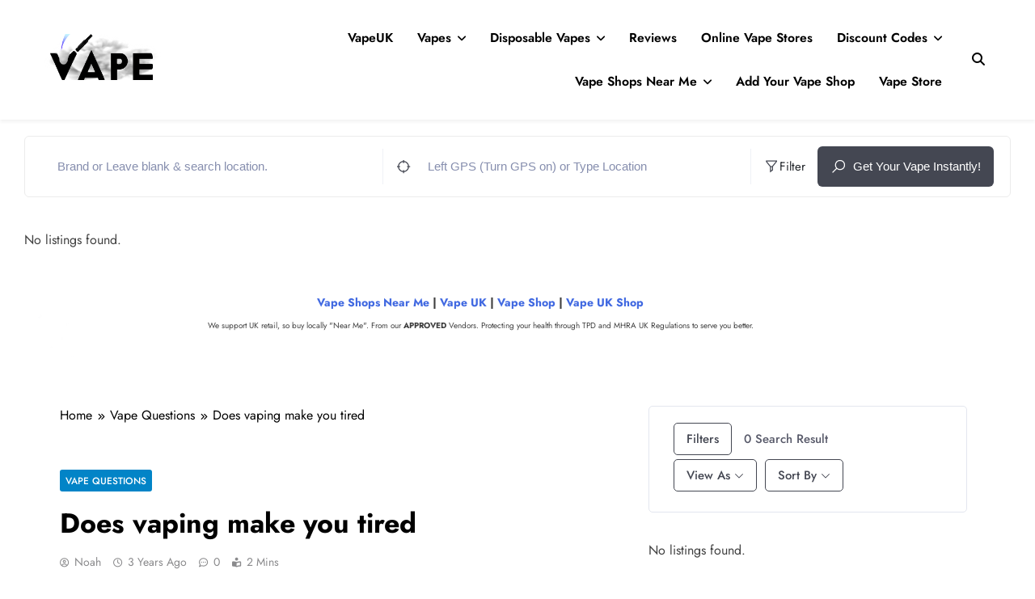

--- FILE ---
content_type: text/html; charset=UTF-8
request_url: https://vapeukshop.com/does-vaping-make-you-tired/
body_size: 90238
content:
<!doctype html>
<html lang="en-US">
<head>
	<meta charset="UTF-8">
	<meta name="viewport" content="width=device-width, initial-scale=1">
	<link rel="profile" href="https://gmpg.org/xfn/11">
	<style id="jetpack-boost-critical-css">@media all{.directorist-row{display:-webkit-box;display:-webkit-flex;display:-ms-flexbox;display:flex;-webkit-flex-wrap:wrap;-ms-flex-wrap:wrap;flex-wrap:wrap;margin-top:-15px;margin-right:-15px;margin-left:-15px}@media (min-width:768px){.directorist-col-md-6{flex:0 0 auto;width:50%}.directorist-offset-md-3{margin-left:25%}}.directorist-form-group input,.directorist-form-group select{padding:6px 15px;border-radius:4px;border:1px solid #c6d0dc;margin:0}.directorist-form-group input{min-height:44px}.directorist-form-group input::placeholder{font-size:15px;color:#868eae}}@media all{html{line-height:1.15;-webkit-text-size-adjust:100%}#header-widget-area{position:sticky;z-index:1;top:auto;float:none}align-content.directorist-search-contents{padding:0 0!important}body{margin:0}main{display:block}h1{font-size:2em;margin:.67em 0}a{background-color:transparent}strong{font-weight:bolder}img{border-style:none}button,input,select{font-family:inherit;font-size:100%;line-height:1.15;margin:0}button,input{overflow:visible}button,select{text-transform:none}[type=button],[type=submit],button{-webkit-appearance:button}fieldset{padding:.35em .75em .625em}[type=checkbox],[type=radio]{box-sizing:border-box;padding:0}[type=search]{-webkit-appearance:textfield;outline-offset:-2px}*,::after,::before{box-sizing:inherit}html{box-sizing:border-box;scroll-behavior:smooth}body,button,input,select{color:var(--body-text-default-color);font-family:-apple-system,blinkmacsystemfont,"Segoe UI",roboto,oxygen-sans,ubuntu,cantarell,"Helvetica Neue",sans-serif;font-size:1rem;line-height:1.5}h1{clear:both}p{margin-bottom:1.5em}i{font-style:italic}body{background:#fff}ul{margin:0 0 1.5em .5em}ul{list-style:disc}li>ul{margin-bottom:0;margin-left:.2em}img{height:auto;max-width:100%}figure{margin:1em 0}a{color:#4169e1}button,input[type=submit]{border:1px solid;border-color:#ccc #ccc #bbb;border-radius:3px;background:#e6e6e6;color:rgba(0,0,0,.8);line-height:1;padding:.6em 1em .4em}input[type=password],input[type=search],input[type=text]{color:#666;border:1px solid #ccc;border-radius:3px;padding:5px}select{border:1px solid #ccc}.main-navigation{display:block;width:100%}.main-navigation ul{display:none;list-style:none;margin:0;padding-left:0}.main-navigation ul ul{box-shadow:0 3px 3px rgba(0,0,0,.2);float:left;position:absolute;top:100%;left:-999em;z-index:99999}.main-navigation ul ul a{width:200px}.main-navigation li{position:relative}.main-navigation a{display:block;text-decoration:none}.menu-toggle{display:block}@media screen and (min-width:48.1em){.menu-toggle{display:none}.main-navigation ul{display:flex;flex-wrap:wrap}}.entry-content{margin:1.5em 0 0}.widget{margin:0 0 1.5em}.widget select{max-width:100%}.custom-logo-link{display:inline-block}.screen-reader-text{border:0;clip:rect(1px,1px,1px,1px);clip-path:inset(50%);height:1px;margin:-1px;overflow:hidden;padding:0;position:absolute!important;width:1px;word-wrap:normal!important}}@media all{:root{--site-bk-color:#fbfbfb;--header-bk-color:#fff;--submenu-border-btm-color:#ebebeb;--single-content-bk-color:#fff;--body-text-default-color:#404040;--white-text:#fff;--meta-text-color:#8A8A8C;--post-title-color:#000000;--theme-color-red:#FD4F18;--inner-container-bk:#fff;--mobile-menu-bk-color:#f8f8f8;--mobile-menu-border-btm-color:#e8e8e8;--horizontal-shadow-offset:0;--vertical-shadow-offset:2px;--blur-radius:4px;--spread-radus:0;--shadow-color:rgb(0 0 0/8%);--box-shadow-inset:"";--site-title-size:38px;--site-title-size-tab:38px;--site-title-size-mobile:38px;--site-title-family:"Jost";--site-title-lineheight:42px;--site-title-lineheight-tab:38px;--site-title-lineheight-mobile:38px;--site-title-letterspacing:0;--site-title-letterspacing-tab:0;--site-title-letterspacing-mobile:0;--site-title-textdecoration:"none";--site-title-texttransform:"Capitalize";--site-title-weight:700;--block-title-family:"Jost",sans-serif;--meta-size:14px;--meta-family:"jost",sans-serif;--menu-size:15px;--menu-size-tab:16px;--menu-size-mobile:16px;--menu-family:"Jost",sans-serif;--menu-lineheight:24px;--menu-lineheight-tab:24px;--menu-lineheight-mobile:22px;--menu-letterspacing:0;--menu-letterspacing-tab:0;--menu-letterspacing-mobile:0;--menu-textdecoration:"none";--menu-texttransform:capitalize;--menu-color:#000;--menu-weight:700;--menu-color-submenu:#000000;--submenu-size:15px;--submenu-size-tab:15px;--submenu-size-mobile:15px;--submenu-family:"Jost",sans-serif;--submenu-lineheight:24px;--submenu-lineheight-tab:24px;--submenu-lineheight-mobile:22px;--submenu-weight:700;--submenu-letterspacing:0;--submenu-letterspacing-tab:0;--submenu-letterspacing-mobile:0;--submenu-textdecoration:"none";--submenu-texttransform:capitalize;--single-title-size:34px;--single-title-size-tab:32px;--single-title-size-mobile:30px;--single-title-family:"Jost",sans-serif;--single-title-lineheight:34px;--single-title-lineheight-tab:32px;--single-title-lineheight-mobile:30px;--single-title-letterspacing:0;--single-title-letterspacing-tab:0;--single-title-letterspacing-mobile:0;--single-title-weight:600;--single-meta-size:14px;--single-meta-size-tab:14px;--single-meta-size-mobile:14px;--single-meta-family:"Jost",sans-serif;--single-meta-lineheight:24px;--single-meta-lineheight-tab:24px;--single-meta-lineheight-mobile:22px;--single-meta-weight:400;--single-content-size:17px;--single-content-size-tab:16px;--single-content-size-mobile:16px;--single-content-family:"Inter",sans-serif;--single-content-lineheight:24px;--single-content-lineheight-tab:24px;--single-content-lineheight-mobile:22px;--single-content-letterspacing:0;--single-content-letterspacing-tab:0;--single-content-letterspacing-mobile:0;--single-content-weight:400;--breadcrumb-background-color:#ffffff;--breadcrumb-link-color:#000000;--breadcrumb-text-color:#000000;--header-padding:15px;--header-padding-tablet:10px;--header-padding-smartphone:10px;--search-color:#000000}html{scroll-behavior:smooth}body{font-family:var(--block-title-family);scroll-behavior:smooth;font-size:16px;background:var(--site-bk-color)}figure{margin:0}img{width:100%;object-fit:cover}.digital-newspaper-container{--bs-gutter-x:1.5rem;--bs-gutter-x:1.5rem;width:100%;padding-right:var(--bs-gutter-x,.75rem);padding-left:var(--bs-gutter-x,.75rem);margin-right:auto;margin-left:auto}.row{--bs-gutter-x:1.5rem;--bs-gutter-y:0;margin-top:calc(var(--bs-gutter-y)*-1);margin-right:calc(var(--bs-gutter-x)*-.5);margin-left:calc(var(--bs-gutter-x)*-.5)}@media (min-width:576px){.digital-newspaper-container{max-width:540px}}@media (min-width:676px){.digital-newspaper-container{max-width:620px}}@media (min-width:768px){.digital-newspaper-container{max-width:720px}}@media (min-width:868px){.digital-newspaper-container{max-width:820px}.digital-newspaper-container{padding-right:var(--bs-gutter-x,1rem);padding-left:var(--bs-gutter-x,1rem)}}@media (min-width:992px){.digital-newspaper-container{max-width:960px}}@media (min-width:1086px){.digital-newspaper-container{max-width:1060px}}@media (min-width:1200px){.digital-newspaper-container{max-width:1140px}}@media (min-width:1300px){.digital-newspaper-container{max-width:1240px}}@media (min-width:1400px){.digital-newspaper-container{max-width:1320px}}.post-categories{text-transform:uppercase;text-decoration:none;margin:0;padding-left:0}.post-categories a{text-decoration:none;color:var(--white-text);font-size:calc(var(--meta-size)*.86);font-family:var(--meta-family);box-sizing:border-box;vertical-align:middle;padding:3px 7px 2px;display:block}#theme-content{padding:10px 0}.single #theme-content{background:0 0}#theme-content .row{display:flex}body.right-sidebar #theme-content .row .secondary-left-sidebar{flex:0 1 30%;margin-right:20px}body.right-sidebar #theme-content .row .secondary-sidebar{flex:0 1 30%;margin-left:20px}body.right-sidebar #theme-content .row .primary-content{flex:0 1 70%}.header-width--full-width header .digital-newspaper-container{width:initial;max-width:initial;margin:0 30px}.header-width--full-width header .digital-newspaper-container .row{margin:0}header.site-header{padding-bottom:10px}header .main-header{box-shadow:0 3px 4px 0#0000000d}.site-header.layout--default .site-branding-section{background-color:var(--header-bk-color);padding:var(--header-padding) 0}.site-header.layout--default .main-header .site-title{margin:0;padding:0 5px}.site-header.layout--default .main-header .site-description{margin:0;padding:5px 5px 0}.site-header.layout--default .main-header .site-branding-section .row{display:flex;align-items:center;padding-top:5px;padding-bottom:5px}.site-header.layout--default .menu-section{background-color:transparent}.site-header.layout--default nav.main-navigation{flex:1 1 90%;height:100%}.site-header.layout--default .search-wrap{flex:0 1 1%;padding:0 6px 0 20px;position:relative}.site-header.layout--default .search-wrap .search-trigger{background-color:transparent;border:none;color:var(--search-color);padding:0}.site-header.layout--default .search-form-wrap.hide{display:none}.site-header.layout--default .search-form-wrap{position:absolute;width:330px;height:auto;padding:15px 10px;background-color:var(--inner-container-bk);right:0;top:40px;border-top:2px solid var(--theme-color-red);z-index:999999;box-shadow:0 3px 5px 3px rgba(0,0,0,.2);-webkit-box-shadow:0 3px 5px 3px rgba(0,0,0,.2);-moz-box-shadow:0 3px 5px 3px rgba(0,0,0,.2)}.site-header.layout--default .search-form-wrap form{text-align:center}.site-header.layout--default .search-submit{border:none;background-color:var(--theme-color-red);color:var(--white-text);vertical-align:top;padding-bottom:10px;text-transform:uppercase}@media (min-width:48.1em){.main-navigation .menu ul{display:flex;list-style:none;line-height:1.6;align-items:center;height:inherit;vertical-align:middle}.main-navigation ul.menu,.main-navigation>div{height:inherit;vertical-align:middle}.main-navigation .menu li{display:flex;align-items:center}.main-navigation .menu li a{position:relative;padding:15px;transform-origin:0 0;color:var(--menu-color);font-family:var(--menu-family);font-weight:var(--menu-weight);font-size:calc(var(--menu-size)*1.05);line-height:var(--menu-lineheight);letter-spacing:var(--menu-letterspacing);text-transform:var(--menu-texttransform);text-decoration:var(--menu-textdecoration)}.main-navigation ul.menu ul{background-color:var(--inner-container-bk);display:block;left:-999em;margin:0;position:absolute;box-shadow:rgb(0 0 0/8%) 0 2px 3px -1px,rgb(0 0 0/6%) 0 4px 11px -2px;z-index:110;padding:5px 0;display:initial;box-shadow:0 9px 17px -10px rgb(0 0 0/58%);-webkit-box-shadow:0 9px 17px -10px rgb(0 0 0/58%);-moz-box-shadow:0 9px 17px -10px rgba(0,0,0,.58)}.main-navigation ul.menu ul li{float:none;border-top:0;position:relative;padding:0 15px}.main-navigation ul.menu ul.sub-menu>li:last-child>a{border-bottom:none}.main-navigation ul.menu ul li a{font-size:15px;min-width:200px;width:100%;color:var(--menu-color-submenu);border-bottom:1px solid var(--submenu-border-btm-color);font-family:var(--submenu-family);font-weight:var(--submenu-weight);font-size:var(--submenu-size);line-height:var(--submenu-lineheight);letter-spacing:var(--submenu-letterspacing);text-transform:var(--submenu-texttransform);text-decoration:var(--submenu-textdecoration)}.main-navigation .menu>li li a{float:none;display:block;padding:12px 0;text-decoration:none}.main-navigation ul.menu li.menu-item-has-children>a:after{display:inline-block;font-family:"font awesome 5 free";content:"";font-style:normal;font-size:calc(var(--menu-size)*.9);font-weight:900;line-height:var(--menu-lineheight);margin-left:8px}}nav.main-navigation ul ul{border-top:2px solid var(--theme-color-red)}@media (max-width:940px){.main-navigation .menu li a{font-size:var(--menu-size-tab);line-height:var(--menu-lineheight-tab);letter-spacing:var(--menu-letterspacing-tab)}.main-navigation ul.menu ul li a{font-size:var(--submenu-size-tab);line-height:var(--submenu-lineheight-tab);letter-spacing:var(--submenu-letterspacing-tab)}}#digital_newspaper_menu_burger span{background-color:var(--theme-color-red)}@media (max-width:769px){.site-header.layout--default .main-header .site-branding-section .row{flex-direction:column;align-items:center}.site-header.layout--default .main-header .site-branding-section .site-branding{padding:20px 5px;text-align:center}.site-header.layout--three .header-smh-button-wrap{width:100%}#digital_newspaper_menu_burger{display:flex;align-items:center;flex-direction:column}#digital_newspaper_menu_burger span{width:1.5em;height:.15em;margin:.2em 0;display:block;transform-origin:0 0}button.menu-toggle{background-color:transparent;display:flex;align-items:center;border:none;border-radius:3px;background:0 0;color:rgba(0,0,0,.8);line-height:1;padding:.3em .5em .3em 0}.menu_txt{display:block;color:var(--theme-color-red);padding-left:10px;float:none;font-weight:600;font-size:18px;text-transform:uppercase}nav.main-navigation ul.menu{background-color:var(--mobile-menu-bk-color);z-index:10;position:relative;width:100%;left:0;padding:10px 30px}nav.main-navigation ul.menu li{float:none;border-top:0;position:relative;border-bottom:1px solid var(--mobile-menu-border-btm-color)}nav.main-navigation ul.menu li:last-child{border-bottom:none}nav.main-navigation ul.menu li a{font-size:var(--menu-size-mobile);font-weight:var(--menu-weight);letter-spacing:var(--menu-letterspacing-mobile);color:var(--menu-color);font-family:var(--menu-family);float:none;display:block;padding:9px 0;text-decoration:var(--menu-textdecoration-mobile)}.main-navigation .menu li a{font-size:var(--menu-size-mobile);line-height:var(--menu-lineheight-mobile);letter-spacing:var(--menu-letterspacing-mobile)}.main-navigation ul.menu ul li a{font-size:var(--submenu-size-mobile);line-height:var(--submenu-lineheight-mobile);letter-spacing:var(--submenu-letterspacing-mobile)}.main-navigation .menu li a{font-size:var(--menu-size-mobile);line-height:var(--menu-lineheight-mobile);letter-spacing:var(--menu-letterspacing-mobile)}}.site-branding .site-title a{font-size:var(--site-title-size);line-height:var(--site-title-lineheight);letter-spacing:var(--site-title-letterspacing);text-decoration:var(--site-title-textdecoration);text-transform:var(--site-title-texttransform);font-weight:var(--site-title-weight);font-family:var(--site-title-family)}.site-header.layout--three .main-header .site-branding-section .site-branding{text-align:left;flex:0 1 20%}.site-header .site-branding .site-title a{font-size:calc(var(--site-title-size)*.65)}.site-header .header-smh-button-wrap{flex:0 1 80%;display:flex;align-items:center;background-color:transparent}.site-header .search-wrap{padding:0 0 0 20px}ul.post-categories li{display:inline-block;margin:5px 2px 0 0}.secondary-sidebar .widget{position:relative}a.author_name:before{content:"";font-family:"font awesome 5 free";font-weight:400;margin-right:7px;font-size:calc(var(--meta-size)*.8)}span.post-date:before{color:var(--meta-text-color);position:relative;margin-right:7px;content:"";font-family:"font awesome 5 free";font-size:calc(var(--meta-size)*.8)}span.post-comment:before{color:var(--meta-text-color);position:relative;margin-right:7px;content:"";font-family:"font awesome 5 free";font-size:calc(var(--meta-size)*.8)}.widget{margin-bottom:16px}.widget.widget_block{position:relative}.widget.widget_block p{margin-bottom:0;margin-top:0;text-align:initial}.wp-block-image{margin-bottom:0}.wp-block-image img{width:100%}.widget.widget_block{padding:7px;background-color:var(--inner-container-bk)}.widget.widget_block input{width:100%}.widget.widget_block{padding:15px}.single #theme-content .row .primary-content{background:0 0}.single .row .secondary-sidebar{flex:0 1 30%}.single .post-inner{padding:20px;background:var(--single-content-bk-color)}.single h1.entry-title{color:var(--post-title-color);font-family:var(--single-title-family);font-size:var(--single-title-size);font-weight:var(--single-title-weight);margin:15px 0;line-height:var(--single-title-lineheight);letter-spacing:var(--single-title-letterspacing)}.single .entry-header .post-categories li{background-color:var(--theme-color-red);border-radius:3px;line-height:var(--single-meta-lineheight);font-weight:var(--single-meta-weight);font-family:var(--single-meta-family);margin:0 5px 5px 0}.single .entry-header .post-categories li a{font-size:calc(var(--single-meta-size)*.85);font-family:var(--single-meta-family)}.single .entry-header .entry-meta{color:var(--meta-text-color);margin-bottom:20px}.single .entry-header .entry-meta>span{margin-right:15px;font-size:var(--single-meta-size)}.single .entry-header .entry-meta a,.single .entry-header .entry-meta span{color:var(--meta-text-color);text-decoration:initial;font-family:var(--single-meta-family);text-transform:capitalize}.single .post-inner .entry-content{font-family:var(--single-content-family);font-size:var(--single-content-size);font-weight:var(--single-content-weight);line-height:var(--single-content-lineheight);letter-spacing:var(--single-content-letterspacing)}.read-time:before{margin-right:7px;content:"";font-family:"font awesome 5 free";font-size:calc(var(--meta-size)*.8);font-weight:900}#theme-content .primary-content,#theme-content .widget{position:relative}body.right-sidebar #theme-content .secondary-left-sidebar{display:none}body.single article a{text-decoration:none}.single-related-posts-section .related_post_close{display:none}.digital-newspaper-breadcrumb-wrap{width:100%;background:var(--breadcrumb-background-color);margin-bottom:20px;padding:15px}.digital-newspaper-breadcrumb-wrap ul{margin:0;padding:0;list-style:none;text-decoration:none}.digital-newspaper-breadcrumb-wrap ul li a{color:inherit;text-decoration:none}.digital-newspaper-breadcrumb-wrap ul li,.digital-newspaper-breadcrumb-wrap ul li a,.digital-newspaper-breadcrumb-wrap ul li a span{display:inline-block;color:var(--breadcrumb-link-color)}.digital-newspaper-breadcrumb-wrap ul li span{color:var(--breadcrumb-text-color)}.digital-newspaper-breadcrumb-wrap ul li a:after{color:var(--breadcrumb-link-color);position:relative;margin:0 5px;content:"";font-family:"font awesome 5 free";padding-left:7px;padding-right:2px;margin-left:0;font-size:.6rem;font-weight:900}.primary-content .digital-newspaper-breadcrumb-wrap{padding:15px 20px}.digital-newspaper-breadcrumb-wrap a{color:inherit;text-decoration:none}button,input[type=submit]{background-color:var(--theme-color-red);color:var(--white-text)}.digital-newspaper-breadcrumb-wrap,.post-inner{box-shadow:var(--box-shadow-inset) var(--horizontal-shadow-offset) var(--vertical-shadow-offset) var(--blur-radius) var(--spread-radus) var(--shadow-color);-webkit-box-shadow:var(--box-shadow-inset) var(--horizontal-shadow-offset) var(--vertical-shadow-offset) var(--blur-radius) var(--spread-radus) var(--shadow-color);-moz-box-shadow:var(--box-shadow-inset) var(--horizontal-shadow-offset) var(--vertical-shadow-offset) var(--blur-radius) var(--spread-radus) var(--shadow-color)}.widget.widget_block{box-shadow:var(--box-shadow-inset) var(--horizontal-shadow-offset) var(--vertical-shadow-offset) var(--blur-radius) var(--spread-radus) var(--shadow-color);-webkit-box-shadow:var(--box-shadow-inset) var(--horizontal-shadow-offset) var(--vertical-shadow-offset) var(--blur-radius) var(--spread-radus) var(--shadow-color);-moz-box-shadow:var(--box-shadow-inset) var(--horizontal-shadow-offset) var(--vertical-shadow-offset) var(--blur-radius) var(--spread-radus) var(--shadow-color)}.single.single-post #theme-content .primary-content{box-shadow:none}.single .site-main.width-full-width--layout .digital-newspaper-container,.ticker-news-section--full-width--layout .digital-newspaper-container{width:initial;max-width:initial;margin:0 0}.single .site-main.width-full-width--layout .row,.ticker-news-section--full-width--layout .row{margin:0}body .entry-content a,body .format-standard .entry-content a{text-decoration:underline!important}}@media all{.post{margin-bottom:0}.search_close_btn{display:none}.search-popup--style-three .site-header.layout--default .search-form-wrap{position:fixed;left:0;width:100%;padding:80px 0;top:0;border-top:none;box-shadow:0 3px 5px -1px rgb(0 0 0/20%);-webkit-box-shadow:0 3px 5px -1px rgb(0 0 0/20%);-moz-box-shadow:0 3px 5px -1px rgb(0 0 0/20%);z-index:1}.search-popup--style-three .site-header.layout--default .search-form-wrap form{width:60%;margin:0 auto;display:flex}.search-form-wrap form label{width:100%;margin-right:10px}.search-popup--style-three .site-header.layout--default .search-form-wrap .search-field{width:100%;height:46px}.search-popup--style-three .site-header.layout--default .search-submit{padding-bottom:10px;text-transform:uppercase;padding:15px 40px}.search-popup--style-three input.search-field{font-size:20px;outline:0}.search-popup--style-three .site-header.layout--default .search-wrap{position:initial}.search-popup--style-three .search_close_btn{position:absolute;right:20px;top:20px;z-index:2}.search-popup--style-three .search_close_btn i{color:#fff;z-index:99999;background-color:var(--theme-color-red);padding:10px 15px 9px;border-radius:2px;display:block;font-size:.86rem}@media (max-width:769px){.search-popup--style-three .site-header.layout--default .search-form-wrap{padding:50px 0 20px}body.search-popup--style-three .site-header.layout--three .search_close_btn{right:35px;top:9px}.search-popup--style-three .site-header.layout--default .search-submit{padding:10px 40px}}.single #theme-content{padding-bottom:20px}}@media all{@media (max-width:1025px){body #theme-content .row{flex-direction:column}body #theme-content .row .primary-content{order:1;margin-bottom:20px}body #theme-content .row .secondary-left-sidebar{order:2;margin:0;margin-bottom:20px}body #theme-content .row .secondary-sidebar{order:3;margin:0}#theme-content .secondary-sidebar{width:100%}body.right-sidebar #theme-content .row .secondary-sidebar{margin:0}}@media (max-width:940px){.right-sidebar #theme-content .row{flex-direction:column}#theme-content .row .primary-content{order:1;margin-bottom:20px}#theme-content .row .secondary-left-sidebar{order:2;margin:0}#theme-content .row .secondary-sidebar{order:3;margin:0}body.right-sidebar #theme-content .row .primary-content{max-width:100%}.site-branding .site-title a{font-size:var(--site-title-size-tab);line-height:var(--site-title-lineheight-tab);letter-spacing:var(--site-title-letterspacing-tab)}.single h1.entry-title{font-size:var(--single-title-size-tab);line-height:var(--single-title-lineheight-tab);letter-spacing:var(--single-title-letterspacing-tab)}.single .entry-header .post-categories li{line-height:var(--single-meta-lineheight-tab);font-weight:var(--single-meta-weight-tab)}.single .entry-header .post-categories li a{font-size:var(--single-meta-size-tab)}.single .entry-meta>span{font-size:var(--single-meta-size-tab)}.single .entry-meta>span{font-size:var(--single-meta-size-tab)}.single .post-inner .entry-content{font-size:var(--single-content-size-tab);line-height:var(--single-content-lineheight-tab);letter-spacing:var(--single-content-letterspacing-tab)}}@media (max-width:768px){.site-header.layout--default .site-branding-section{padding:var(--header-padding-tablet) 0}.main-navigation ul ul{box-shadow:none}.search-popup--style-three .site-header.layout--default .search-form-wrap form{width:90%}}@media (max-width:610px){.site-branding .site-title a{font-size:var(--site-title-size-mobile);line-height:var(--site-title-lineheight-mobile);letter-spacing:var(--site-title-letterspacing-mobile)}.single h1.entry-title{font-size:var(--single-title-size-mobile);line-height:var(--single-title-lineheight-mobile);letter-spacing:var(--single-title-letterspacing-mobile)}.single .entry-header .post-categories li{line-height:var(--single-meta-lineheight-mobile);font-weight:var(--single-meta-weight-mobile)}.single .entry-header .post-categories li a{font-size:var(--single-meta-size-mobile)}.single .entry-meta>span{font-size:var(--single-meta-size-mobile)}.single .entry-meta>span{font-size:var(--single-meta-size-mobile)}.single .post-inner .entry-content{font-size:var(--single-content-size-mobile);line-height:var(--single-content-lineheight-mobile);letter-spacing:var(--single-content-letterspacing-mobile)}.site-header.layout--default .site-branding-section{padding:var(--header-padding-smartphone) 0}.site-header.layout--three .row{flex-direction:column;padding-bottom:10px}.header-width--full-width header.site-header .digital-newspaper-container,.single .site-main.width-full-width--layout .digital-newspaper-container,.site-main.width-full-width--layout .digital-newspaper-container,.ticker-news-section--full-width--layout .digital-newspaper-container{margin:0}.header-width--full-width header.site-header .row,.single .site-main.width-full-width--layout .row,.ticker-news-section--full-width--layout .row{margin-right:calc(var(--bs-gutter-x)*-.5);margin-left:calc(var(--bs-gutter-x)*-.5)}}}@media all{*{box-sizing:border-box}.rtrs-review-form .rtrs-form-group input{height:48px}.rtrs-rating-container *{font-size:1.4rem}.rtrs-rating-container>input{display:none}#cancel-comment-reply-link{margin-left:10px}.rtrs-summary-4-by-user .rtrs-rating-summary>div:first-of-type{grid-area:a;order:2}.rtrs-summary-4-by-user .rtrs-rating-summary>div:nth-of-type(2){grid-area:b;order:1}}@media all{@charset "UTF-8";.screen-reader-text{clip:rect(1px,1px,1px,1px);word-wrap:normal!important;border:0;-webkit-clip-path:inset(50%);clip-path:inset(50%);height:1px;margin:-1px;overflow:hidden;padding:0;position:absolute!important;width:1px}}@media all{.bsui *,.bsui ::after,.bsui ::before{box-sizing:border-box}.bsui a{color:#1e73be;text-decoration:none;background-color:transparent}.bsui img{vertical-align:middle;border-style:none}.bsui .h5{margin-bottom:.5rem;font-family:inherit;font-weight:500;line-height:1.2}.bsui .h5{font-size:1.25rem}.bsui .bg-light{background-color:#f8f9fa!important}.bsui .rounded{border-radius:.25rem!important}.bsui .d-block{display:block!important}.bsui .d-flex{display:flex!important}.bsui .flex-column{flex-direction:column!important}.bsui .flex-wrap{flex-wrap:wrap!important}@media (min-width:576px){.bsui .flex-sm-row{flex-direction:row!important}}.bsui .overflow-hidden{overflow:hidden!important}.bsui .position-relative{position:relative!important}.bsui .shadow-none{box-shadow:none!important}.bsui .w-100{width:100%!important}.bsui .h-100{height:100%!important}.bsui .mw-100{max-width:100%!important}.bsui .mb-3{margin-bottom:1rem!important}.bsui .mb-4{margin-bottom:1.5rem!important}.bsui .py-2{padding-top:.5rem!important}.bsui .py-2{padding-bottom:.5rem!important}.bsui .text-dark{color:#343a40!important}.bsui .text-decoration-none{text-decoration:none!important}.bsui .bg-light{fill:#f8f9fa!important}}@media all{@charset "UTF-8";.wp-block-columns{align-items:normal!important;box-sizing:border-box;display:flex;flex-wrap:wrap!important;margin-bottom:1.75em}@media (min-width:782px){.wp-block-columns{flex-wrap:nowrap!important}}@media (max-width:781px){.wp-block-columns:not(.is-not-stacked-on-mobile)>.wp-block-column{flex-basis:100%!important}}@media (min-width:782px){.wp-block-columns:not(.is-not-stacked-on-mobile)>.wp-block-column{flex-basis:0;flex-grow:1}.wp-block-columns:not(.is-not-stacked-on-mobile)>.wp-block-column[style*=flex-basis]{flex-grow:0}}.wp-block-column{flex-grow:1;min-width:0;overflow-wrap:break-word;word-break:break-word}.wp-block-image img{height:auto;max-width:100%;vertical-align:bottom}.wp-block-image img{box-sizing:border-box}ul{box-sizing:border-box}.screen-reader-text{clip:rect(1px,1px,1px,1px);word-wrap:normal!important;border:0;-webkit-clip-path:inset(50%);clip-path:inset(50%);height:1px;margin:-1px;overflow:hidden;padding:0;position:absolute;width:1px}html :where(img[class*=wp-image-]){height:auto;max-width:100%}figure{margin:0 0 1em}}@media all{.screen-reader-text{clip:rect(1px,1px,1px,1px);word-wrap:normal!important;border:0;-webkit-clip-path:inset(50%);clip-path:inset(50%);height:1px;margin:-1px;overflow:hidden;overflow-wrap:normal!important;padding:0;position:absolute!important;width:1px}}@media all{.direcorist-search-field-business_hours .check-btn label span .directorist-icon-mask:after{display:block;padding:0;border:none;width:15px;height:15px}}@media all{body,html{font-family:roboto,sans-serif}a{text-decoration:none}}@media all{.directorist-mt-15{margin-top:15px!important}.directorist-mb-15{margin-bottom:15px!important}.directorist-w-100{width:100%!important;max-width:100%!important}.directorist-flex{display:-webkit-box;display:-webkit-flex;display:-ms-flexbox;display:flex}.directorist-align-center{-webkit-box-align:center;-webkit-align-items:center;-ms-flex-align:center;align-items:center}.directorist-justify-content-end{-webkit-box-pack:end;-webkit-justify-content:flex-end;-ms-flex-pack:end;justify-content:flex-end}.directorist-icon-mask:after{content:"";display:block;width:38px;height:38px;margin-left:-5px;background-color:#444752;-webkit-mask-repeat:no-repeat;mask-repeat:no-repeat;-webkit-mask-position:center;mask-position:center;-webkit-mask-image:var(--directorist-icon);mask-image:var(--directorist-icon)}.atbd_login_btn_wrapper .directorist-btn{line-height:2.55;padding-top:0;padding-bottom:0}.atbdp_login_form_shortcode .directorist-form-group label{display:inline-block;margin-bottom:5px}.atbdp_login_form_shortcode a{text-decoration:none}p.status:empty{display:none}.directorist-container-fluid{width:100%;padding-right:15px;padding-left:15px;margin-right:auto;margin-left:auto}.directorist-row{display:-webkit-box;display:-webkit-flex;display:-ms-flexbox;display:flex;-webkit-flex-wrap:wrap;-ms-flex-wrap:wrap;flex-wrap:wrap;margin-right:-15px;margin-left:-15px;margin-top:-15px;min-width:100%}.directorist-row>*{-webkit-box-sizing:border-box;box-sizing:border-box;-webkit-flex-shrink:0;-ms-flex-negative:0;flex-shrink:0;width:100%;max-width:100%;padding-right:15px;padding-left:15px;margin-top:15px}@media (min-width:768px){.directorist-col-md-6{-webkit-box-flex:0;-webkit-flex:0 0 auto;-ms-flex:0 0 auto;flex:0 0 auto;width:75%}.directorist-offset-md-3{margin-left:25%}}.directorist-btn{display:-webkit-inline-box;display:-webkit-inline-flex;display:-ms-inline-flexbox;display:inline-flex;-webkit-box-align:center;-webkit-align-items:center;-ms-flex-align:center;align-items:center;-webkit-box-pack:center;-webkit-justify-content:center;-ms-flex-pack:center;justify-content:center;font-size:15px;font-weight:500;color:#202428;vertical-align:middle;text-align:center;padding:11px 26px;min-height:45px;line-height:1.5;border-radius:5px;background:#eef1f3;border-color:transparent;text-decoration:none;-webkit-box-sizing:border-box;box-sizing:border-box}.directorist-btn.directorist-btn-primary{background:#444752;color:#fff}.directorist-btn.directorist-btn-dark{background:#202428;color:#fff}.directorist-btn.directorist-btn-outline-dark{background:0 0;border:1px solid #202428!important}.directorist-btn.directorist-btn-lg{min-height:50px}.directorist-btn.directorist-btn-sm{min-height:40px}.directorist-btn.directorist-btn-block{display:-webkit-box;display:-webkit-flex;display:-ms-flexbox;display:flex}.directorist-range-slider-wrap{display:-webkit-box;display:-webkit-flex;display:-ms-flexbox;display:flex;width:100%;-webkit-box-align:center;-webkit-align-items:center;-ms-flex-align:center;align-items:center}.directorist-range-slider-wrap>div{-webkit-box-flex:1;-webkit-flex:1;-ms-flex:1;flex:1;padding:0 15px}.directorist-range-slider-wrap .directorist-range-slider-current-value{-webkit-box-flex:1;-webkit-flex:1;-ms-flex:1;flex:1;padding:0 15px!important}.directorist-search-contents .directorist-search-form-top .directorist-search-field .directorist-range-slider-wrap{padding:0 15px!important}.directorist-dropdown .directorist-dropdown__links{display:none;position:absolute;width:100%;min-width:180px;max-height:250px;overflow-y:auto;left:0;top:30px;padding:10px 0;background-color:#fff;-webkit-box-shadow:0 10px 40px rgba(134,142,174,.1882352941);box-shadow:0 10px 40px rgba(134,142,174,.1882352941);border-radius:5px;z-index:99999}.directorist-dropdown .directorist-dropdown__links--right{left:auto;right:0}.directorist-dropdown .directorist-dropdown__links a{display:block;font-size:14px;font-weight:500;text-decoration:none;display:block;padding:5px 20px;border-radius:4px;color:#5a5f7d}.directorist-dropdown .directorist-dropdown__links a.active{background-color:#f2f2f2}.directorist-form-group{position:relative}.directorist-form-group .directorist-form-element{position:relative;height:42px;padding:15px 20px;font-size:14px;font-weight:400;border-radius:5px;width:100%;border:1px solid #ececec;-webkit-box-sizing:border-box;box-sizing:border-box;margin-bottom:0}.directorist-form-group.directorist-icon-left .directorist-form-element{padding-left:35px}.directorist-form-group.directorist-icon-left .directorist-input-icon{left:15px;margin-top:0}.directorist-form-group .directorist-input-icon{position:absolute;top:50%;-webkit-transform:translateY(-50%);transform:translateY(-50%);line-height:1.45;margin-top:-2px;z-index:99}.directorist-form-group .directorist-input-icon i{font-size:14px}.directorist-checkbox{display:-webkit-box;display:-webkit-flex;display:-ms-flexbox;display:flex;-webkit-box-align:center;-webkit-align-items:center;-ms-flex-align:center;align-items:center}.directorist-checkbox input[type=checkbox]{display:none}.directorist-checkbox input[type=checkbox]+.directorist-checkbox__label{font-size:14px;display:-webkit-box;display:-webkit-flex;display:-ms-flexbox;display:flex;-webkit-box-orient:vertical;-webkit-box-direction:normal;-webkit-flex-flow:column;-ms-flex-flow:column;flex-flow:column;position:relative;display:inline-block;padding-left:30px;margin-bottom:0;line-height:1.3;font-weight:400;color:#767792;-webkit-box-sizing:content-box;box-sizing:content-box}.directorist-checkbox input[type=checkbox]+.directorist-checkbox__label:after{position:absolute;left:0;top:0;width:18px;height:18px;border-radius:3px;content:"";border:1px solid #c6d0dc;background-color:#fff}.directorist-checkbox input[type=checkbox]:checked+.directorist-checkbox__label:after{background-color:#202428;border-color:#202428}.directorist-checkbox input[type=checkbox]:checked+.directorist-checkbox__label:before{opacity:1;visibility:visible}.directorist-checkbox input[type=checkbox]+.directorist-checkbox__label:before{position:absolute;left:5px;top:5px;content:"";-webkit-mask-image:url(https://vapeukshop.com/wp-content/plugins/directorist/assets/images/e986e970b493125f349fc279b4b3d57b.svg);mask-image:url(https://vapeukshop.com/wp-content/plugins/directorist/assets/images/e986e970b493125f349fc279b4b3d57b.svg);-webkit-mask-repeat:no-repeat;mask-repeat:no-repeat;width:10px;height:10px;background-color:#fff;display:block;opacity:0;z-index:2}.directorist-content-active .directorist-listings-header .directorist-dropdown .directorist-dropdown__links{top:42px}.directorist-advanced-filter{border:1px solid #e3e6ef;background:#fff;padding:20px 30px}.directorist-search-slide .directorist-advanced-filter{display:none}.directorist-advanced-filter__basic{display:-webkit-box;display:-webkit-flex;display:-ms-flexbox;display:flex;-webkit-flex-wrap:wrap;-ms-flex-wrap:wrap;flex-wrap:wrap;padding-bottom:15px;margin-bottom:20px;border-bottom:1px solid #eff1f6}.directorist-advanced-filter__basic--element{-webkit-box-flex:0;-webkit-flex:0 0 33.33%;-ms-flex:0 0 33.33%;flex:0 0 33.33%;width:33.33%}.directorist-advanced-filter__basic--element .directorist-search-field{-webkit-box-orient:vertical;-webkit-box-direction:normal;-webkit-flex-direction:column;-ms-flex-direction:column;flex-direction:column;-webkit-box-align:start;-webkit-align-items:flex-start;-ms-flex-align:start;align-items:flex-start;padding-left:5px!important;padding-right:5px!important;margin:5px 0}.directorist-advanced-filter__basic--element .directorist-form-group .directorist-filter-location-icon{margin-top:1px;z-index:99}.directorist-advanced-filter__advanced--element{border-bottom:1px solid #eff1f6;padding-bottom:15px;margin-bottom:15px}.directorist-advanced-filter__advanced--element .directorist-search-field label{min-width:150px;margin-bottom:6px;display:inline-block}.directorist-advanced-filter__advanced--element .directorist-search-field .directorist-btn-ml{display:-webkit-inline-box;display:-webkit-inline-flex;display:-ms-inline-flexbox;display:inline-flex;-webkit-box-align:center;-webkit-align-items:center;-ms-flex-align:center;align-items:center;font-size:14px;color:#7a82a6;text-decoration:none;margin-top:4px}.directorist-advanced-filter__advanced--element .directorist-search-tags{-webkit-flex-wrap:wrap;-ms-flex-wrap:wrap;flex-wrap:wrap}.directorist-advanced-filter__advanced--element .directorist-search-tags .directorist-checkbox{margin-bottom:5px}.directorist-search-field{font-size:15px}.directorist-advanced-filter__action{margin:-5px}.directorist-advanced-filter__action .directorist-btn{font-size:14px;border-radius:.2rem;padding:0 20.5px;margin:5px;text-transform:capitalize;text-decoration:none;letter-spacing:0;font-weight:400}@media only screen and (max-width:375px){.directorist-advanced-filter__action .directorist-btn{padding:0 14.5px}}.directorist-form-group .form-group label{min-width:150px}.check-btn{display:-webkit-box;display:-webkit-flex;display:-ms-flexbox;display:flex;-webkit-flex-wrap:wrap;-ms-flex-wrap:wrap;flex-wrap:wrap}.check-btn .btn-checkbox{background-color:#fff;border-radius:3px;overflow:hidden}.check-btn label{width:100%;margin:0;position:relative}.check-btn label input{position:absolute;-webkit-appearance:none;-moz-appearance:none;appearance:none;left:0;top:0;width:100%;height:100%;outline:0!important;border:0 none;background:0 0!important}.check-btn label input:after,.check-btn label input:before{display:none}.check-btn label span{text-align:center;display:-webkit-box;display:-webkit-flex;display:-ms-flexbox;display:flex;-webkit-box-align:center;-webkit-align-items:center;-ms-flex-align:center;align-items:center;-webkit-box-pack:center;-webkit-justify-content:center;-ms-flex-pack:center;justify-content:center;padding:10px 18px;font-weight:500;font-size:14px;border:1px solid #ececec;border-radius:4px;color:#767792}.check-btn label span i{font-size:15px;color:#7a82a6;margin-right:5px;margin-top:-1px;width:auto;height:auto;top:0}.directorist-listing-single .directorist-listing-single__info .directorist-listing-single__info--excerpt:empty{display:none}.directorist-listing-single .directorist-listing-single__info .directorist-listing-single__info--excerpt{margin-top:15px}.directorist-search-contents{background-size:cover;padding:100px 0 120px;z-index:2}.directorist-search-form-wrap.directorist-with-search-border .directorist-search-form-top{border:1px solid #ececec}.directorist-search-form-wrap .directorist-search-form-box{position:relative}.directorist-search-form-wrap .directorist-search-form-box .directorist-form-group .directorist-form-element{background-image:none!important}.directorist-search-contents .directorist-search-form-top{background-color:#fff;border-radius:6px;padding:10px 20px 10px 0;-webkit-flex-wrap:wrap;-ms-flex-wrap:wrap;flex-wrap:wrap;margin:-5px 0}.directorist-search-contents .directorist-search-form-top .directorist-search-field{-webkit-box-flex:1;-webkit-flex:auto;-ms-flex:auto;flex:auto;-webkit-box-orient:vertical;-webkit-box-direction:normal;-webkit-flex-direction:column;-ms-flex-direction:column;flex-direction:column;-webkit-box-align:start;-webkit-align-items:flex-start;-ms-flex-align:start;align-items:flex-start;min-width:200px;margin:5px 0;padding-bottom:0}.directorist-search-contents .directorist-search-form-top .directorist-search-field:not(:last-child){border-right:1px solid #eff1f6}.directorist-search-contents .directorist-search-form-top .directorist-search-field .directorist-form-element{border:0 none;background-color:transparent;margin-left:25px}.directorist-search-contents .directorist-search-form-top .directorist-search-field>label{display:none}.directorist-search-contents .directorist-search-form-top .directorist-search-field .directorist-range-slider-wrap{padding:10px 15px;min-width:220px}.directorist-search-contents .directorist-search-form-top .directorist-search-form-action{display:-webkit-box;display:-webkit-flex;display:-ms-flexbox;display:flex;-webkit-box-align:center;-webkit-align-items:center;-ms-flex-align:center;align-items:center;margin-left:auto}@media only screen and (max-width:375px){.directorist-search-contents .directorist-search-form-top .directorist-search-form-action{-webkit-box-orient:vertical;-webkit-box-direction:normal;-webkit-flex-direction:column;-ms-flex-direction:column;flex-direction:column}}.directorist-search-contents .directorist-search-form-top .directorist-search-form-action .directorist-btn.directorist-btn-lg{border-radius:6px;font-weight:400;line-height:1.75;padding:11px 15px}.directorist-search-contents .directorist-search-form-top .directorist-search-form-action .directorist-btn.directorist-btn-lg:not(.directorist-filter-btn) .directorist-icon-mask:after{background-color:#fff;margin-right:4px}.directorist-search-contents .directorist-search-form-top .directorist-search-form-action button{text-decoration:none;text-transform:capitalize}.directorist-search-contents .directorist-search-form-top .directorist-search-form-action button i{margin-right:4px}.directorist-search-contents .directorist-search-form-top .directorist-search-form-action__filter .directorist-filter-btn{background-color:#fff}.directorist-search-contents .directorist-advanced-filter{border:1px solid #e3e6ef;margin-top:25px;background:#fff}.directorist-search-contents .directorist-advanced-filter .directorist-search-tags{-webkit-flex-wrap:wrap;-ms-flex-wrap:wrap;flex-wrap:wrap;margin:-5px}.directorist-search-contents .directorist-advanced-filter .directorist-search-tags .directorist-checkbox{margin:5px}.directorist-search-contents .directorist-advanced-filter .directorist-search-tags .directorist-checkbox .directorist-checkbox__label{margin-left:0}.directorist-search-contents .directorist-btn-ml::after{content:"";display:inline-block;margin-left:5px;-webkit-mask-image:url(https://vapeukshop.com/wp-content/plugins/directorist/assets/images/05feea3d261c8b97573023a74fd26f03.svg);mask-image:url(https://vapeukshop.com/wp-content/plugins/directorist/assets/images/05feea3d261c8b97573023a74fd26f03.svg);width:12px;height:12px;background-color:#7a82a6}.directorist-search-field .directorist-location-js+.address_result{position:absolute;width:100%;left:0;top:45px;background:#fff;-webkit-box-shadow:0 5px 10px rgba(145,146,163,.2);box-shadow:0 5px 10px rgba(145,146,163,.2);border-radius:3px;z-index:1;max-height:300px;overflow-y:scroll}@media only screen and (max-width:1199px){.directorist-search-contents .directorist-search-form-top{-webkit-box-pack:center;-webkit-justify-content:center;-ms-flex-pack:center;justify-content:center}.directorist-search-contents .directorist-search-form-top .directorist-search-form-action{margin-top:15px;margin-bottom:15px}}@media only screen and (max-width:575px){.directorist-search-contents .directorist-search-form-top .directorist-search-field{-webkit-box-flex:0;-webkit-flex:0 0 100%;-ms-flex:0 0 100%;flex:0 0 100%}.directorist-advanced-filter__basic--element{width:100%;-webkit-box-flex:0;-webkit-flex:0 0 100%;-ms-flex:0 0 100%;flex:0 0 100%}}}@media all{h1{letter-spacing:normal}body{overflow-x:hidden}.directorist-form-group.directorist-icon-left .directorist-input-icon{line-height:normal;display:flex;align-items:center}.directorist-advanced-filter__action{flex-wrap:wrap}.directorist-advanced-filter__action .directorist-btn-dark{border:1px solid #222}.directorist-search-tags{flex-wrap:wrap;margin:-5px -5px 8px}.directorist-search-tags .directorist-checkbox{margin:5px}.directorist-dropdown .directorist-dropdown__links .directorist-dropdown__links--single{border-radius:0}.directorist-dropdown .directorist-dropdown__links .directorist-dropdown__links--single.active{background-color:#f2f2f2}.directorist-form-group .directorist-form-element{position:relative;height:42px;padding:15px 20px;font-size:14px;font-weight:400;border-radius:5px;width:100%;border:1px solid #ececec;box-sizing:border-box;margin-bottom:0}@media (max-width:1599px){.directorist-advanced-filter__action.directorist-justify-content-end{justify-content:flex-start}.directorist-advanced-filter__action .directorist-btn{min-width:125px}}}@media all{.azbdp-fb-loading{display:none;margin-right:5px}.atbd_social_login button.btn{display:inline-block;font-weight:400;text-align:center;white-space:nowrap;vertical-align:middle;border:1px solid transparent;padding:5px 15px;font-size:15px;line-height:27px;border-radius:.25rem;color:#fff}.atbdp_login_form_shortcode .atbd_social_login{display:flex;flex-wrap:wrap;align-items:center}.atbdp_login_form_shortcode .atbd_social_login{margin:10px 0}.atbdp_login_form_shortcode .atbd_social_login .btn.fb-login{margin:5px!important}.atbdp_login_form_shortcode .atbd_social_login .btn.fb-login{background-color:#4267b2;color:#fff!important;display:inline-flex;align-items:center;font-size:14px;font-weight:500;padding:10px 15px;min-height:40px;max-height:40px;border:none!important}.atbdp_login_form_shortcode .atbd_social_login .btn.fb-login img{color:#fff!important;max-width:20px;margin-right:15px}}@media all{@charset "utf-8";body{margin:0;padding:0}.sfsi_Sicons .sf_subscrbe a img{width:65px;float:left;height:20px!important}.widget-area .widget a{outline:0}.sfsi_socialwpr img{height:20px}.sfsi_Sicons.sfsi_Sicons.sfsi_Sicons .sf_icon img{height:20.5px!important;margin:0!important;padding:0!important;margin-top:6px!important;padding-top:0!important;width:auto!important;vertical-align:top!important;max-width:inherit!important;min-width:inherit!important;position:unset!important;float:none!important}}@media all{@charset "UTF-8";.screen-reader-text{clip:rect(1px,1px,1px,1px);height:1px;overflow:hidden;position:absolute!important;width:1px;word-wrap:normal!important}}@media all{.fas{-moz-osx-font-smoothing:grayscale;-webkit-font-smoothing:antialiased;display:inline-block;font-style:normal;font-variant:normal;text-rendering:auto;line-height:1}.fa-search:before{content:""}.fa-spinner:before{content:""}.fa-times:before{content:""}.fa-times-circle:before{content:""}@font-face{font-family:"Font Awesome 5 Free";font-style:normal;font-weight:400;font-display:block}@font-face{font-family:"Font Awesome 5 Free";font-style:normal;font-weight:900;font-display:block}.fas{font-family:"Font Awesome 5 Free"}.fas{font-weight:900}}@media all{.fas{-moz-osx-font-smoothing:grayscale;-webkit-font-smoothing:antialiased;display:var(--fa-display,inline-block);font-style:normal;font-variant:normal;line-height:1;text-rendering:auto}.fas{font-family:"Font Awesome 6 Free"}.fa-search:before{content:""}.fa-times:before{content:""}.fa-spinner:before{content:""}.fa-times-circle:before{content:""}@font-face{font-family:"Font Awesome 6 Free";font-style:normal;font-weight:400;font-display:block}@font-face{font-family:"Font Awesome 6 Free";font-style:normal;font-weight:900;font-display:block}.fas{font-weight:900}@font-face{font-family:"Font Awesome 5 Free";font-display:block;font-weight:900}@font-face{font-family:"Font Awesome 5 Free";font-display:block;font-weight:400}}</style><meta name='robots' content='index, follow, max-image-preview:large, max-snippet:-1, max-video-preview:-1' />


	<!-- This site is optimized with the Yoast SEO plugin v21.7 - https://yoast.com/wordpress/plugins/seo/ -->
	<title>Does vaping make you tired  - YOUR Closest Vape Shop, VAPEUK</title>
	<link rel="canonical" href="https://vapeukshop.com/does-vaping-make-you-tired/" />
	<meta property="og:locale" content="en_US" />
	<meta property="og:type" content="article" />
	<meta property="og:title" content="Does vaping make you tired  - YOUR Closest Vape Shop, VAPEUK" />
	<meta property="og:description" content="Vaping may make you feel tired or fatigued in some cases, although the effects can vary depending on a number of factors, including the individual, the type of vaping device, and the substances being vaped. One possible reason why vaping could make you feel tired is that nicotine, a common ingredient in many vaping liquids,..." />
	<meta property="og:url" content="https://vapeukshop.com/does-vaping-make-you-tired/" />
	<meta property="og:site_name" content="YOUR Closest Vape Shop, VAPEUK" />
	<meta property="article:published_time" content="2023-05-07T12:18:33+00:00" />
	<meta property="article:modified_time" content="2023-05-07T12:18:34+00:00" />
	<meta property="og:image" content="https://vapeukshop.com/wp-content/uploads/2023/05/images.jpg" />
	<meta property="og:image:width" content="269" />
	<meta property="og:image:height" content="187" />
	<meta property="og:image:type" content="image/jpeg" />
	<meta name="author" content="Noah" />
	<meta name="twitter:card" content="summary_large_image" />
	<meta name="twitter:label1" content="Written by" />
	<meta name="twitter:data1" content="Noah" />
	<meta name="twitter:label2" content="Est. reading time" />
	<meta name="twitter:data2" content="1 minute" />
	
	<!-- / Yoast SEO plugin. -->


<link rel='dns-prefetch' href='//maps.google.com' />
<link rel='dns-prefetch' href='//stats.wp.com' />
<link rel='dns-prefetch' href='//www.googletagmanager.com' />
<link rel='dns-prefetch' href='//use.fontawesome.com' />
<link rel='dns-prefetch' href='//i0.wp.com' />
<link rel="alternate" type="application/rss+xml" title="YOUR Closest Vape Shop, VAPEUK &raquo; Feed" href="https://vapeukshop.com/feed/" />
<link rel="alternate" type="application/rss+xml" title="YOUR Closest Vape Shop, VAPEUK &raquo; Comments Feed" href="https://vapeukshop.com/comments/feed/" />
<link rel="alternate" type="application/rss+xml" title="YOUR Closest Vape Shop, VAPEUK &raquo; Does vaping make you tired  Comments Feed" href="https://vapeukshop.com/does-vaping-make-you-tired/feed/" />
<link rel="alternate" title="oEmbed (JSON)" type="application/json+oembed" href="https://vapeukshop.com/wp-json/oembed/1.0/embed?url=https%3A%2F%2Fvapeukshop.com%2Fdoes-vaping-make-you-tired%2F" />
<link rel="alternate" title="oEmbed (XML)" type="text/xml+oembed" href="https://vapeukshop.com/wp-json/oembed/1.0/embed?url=https%3A%2F%2Fvapeukshop.com%2Fdoes-vaping-make-you-tired%2F&#038;format=xml" />
<style id='wp-img-auto-sizes-contain-inline-css'>
img:is([sizes=auto i],[sizes^="auto," i]){contain-intrinsic-size:3000px 1500px}
/*# sourceURL=wp-img-auto-sizes-contain-inline-css */
</style>
<style id='classic-theme-styles-inline-css'>
/*! This file is auto-generated */
.wp-block-button__link{color:#fff;background-color:#32373c;border-radius:9999px;box-shadow:none;text-decoration:none;padding:calc(.667em + 2px) calc(1.333em + 2px);font-size:1.125em}.wp-block-file__button{background:#32373c;color:#fff;text-decoration:none}
/*# sourceURL=/wp-includes/css/classic-themes.min.css */
</style>
<noscript><link rel='stylesheet' id='bdbh_main_style2-css' href='https://vapeukshop.com/wp-content/plugins/directorist-business-hours//assets/css/bh-main.css' media='all' />
</noscript><link rel='stylesheet' id='bdbh_main_style2-css' href='https://vapeukshop.com/wp-content/plugins/directorist-business-hours//assets/css/bh-main.css' media="not all" data-media="all" onload="this.media=this.dataset.media; delete this.dataset.media; this.removeAttribute( 'onload' );" />
<style id='woocommerce-inline-inline-css'>
.woocommerce form .form-row .required { visibility: visible; }
/*# sourceURL=woocommerce-inline-inline-css */
</style>
<style id='gks-custom-styles-1-inline-css'>

    			#gks-slider-1 .owl-carousel {
    				padding-left: 0px;
    				padding-right: 0px;
    			}
          @media only screen and (max-width: 600px) {
            #gks-slider-1 .owl-carousel {
      				padding-left: 0px;
      				padding-right: 0px;
      			}
          }
          #gks-slider-1 .gks-slider-onslide-details { padding: 10px; }#gks-slider-1 .owl-carousel .gks-slider-cell:hover .gks-slider-onslide-details {
                    opacity: 1;
                }#gks-slider-1 .gks-slider-cell-content-image {
                        height: 170px;
                      }#gks-slider-1 .owl-carousel .gks-slider-cell-content { background-color: rgba(238,238,238,0);padding: 0px; }#gks-slider-1 .owl-carousel .gks-slider-cell:hover .gks-slider-cell-content { background-color: rgba(224,224,224,0.050980392156863); }#gks-slider-1 .owl-carousel .gks-slide-border {  }#gks-slider-1 .owl-carousel .gks-slider-cell-content {
                    
                  }
           #gks-slider-1 .owl-carousel .gks-slider-cell:hover .gks-slider-overlay {
  	          background-color: rgba(0,0,0,0.050980392156863) !important;
  	          opacity: 1;
	            
           }#gks-slider-1 .owl-carousel .gks-slider-cell .gks-slider-button-icon { border-radius: 20px; }#gks-slider-1 .owl-carousel .gks-slider-cell .gks-slider-button-icon {
                  color: #000000;
                  background-color: rgba(255,255,255,0.65098039215686);
              }
              #gks-slider-1 .owl-carousel .gks-slider-cell .gks-slider-button-icon:hover {
                  background-color: rgba(255,255,255,0.74901960784314);
              }
              #gks-slider-1 .owl-carousel .gks-slider-cell .gks-slide-txt-btn {
                  color: #000 ;
                  border-color: #000 ;
                  text-decoration: none;
                  margin-top: 10px;
              }
                #gks-slider-1 .gks-slider-image-wrapper {
                    height: 170px;
                }
            
      #gks-slider-1 .gks-slider-image,
      #gks-slider-1 .gks-tile-img {
        background-size: contain;
        background-position: center;
      }

      #gks-slider-1 .gks-slider-overlay-caption {
          background-color: rgba(0,0,0,0.050980392156863) !important;
      }

      

      #gks-slider-1 .gks-slider-ctrl-prev,
	    #gks-slider-1 .gks-slider-ctrl-next {top: calc(50% - 15px); transform: translateY(calc(-50% - 7px));
            }
        
            #gks-slider-1 .owl-dots .owl-dot span {
                margin: 5px 5px;
                width: 12px;
                height: 12px;
            }
            #gks-slider-1 .owl-dots .owl-dots {
                line-height: 12px;
            }
		
             #gks-slider-1 .owl-dots .owl-dot span {
                -webkit-border-radius: 30px;
                -moz-border-radius: 30px;
                border-radius: 30px;
            }
            #gks-slider-1.gks-slider-layout .gks-slider-overlay-caption {
                    right: 10px;
                    top: 10px;
                    margin-left: 10px;
                
                background-color: rgba(0,0,0,0.050980392156863);
            }
            #gks-slider-1 .gks-slider-title {
                color: #545454;
                font-size: 22px;
                line-height: 24px;
                text-align: center;
                margin-top: 5px;
                margin-bottom: 5px;
        
                font-weight: bold;
            
            }
            #gks-slider-1 .gks-slider-desc,
            #gks-slider-1 .gks-slider-details {
                color: #8c8c8c;
                font-size: 13px;
                line-height: 15px;
                text-align: center;
        
            font-weight: normal;
        
            }
        
              #gks-slider-1 .gks-slide-txt-btn {
                  font-size: 13px !important;
                  line-height: 15px !important;
                  align-self: center;
          
              font-weight: normal;
          } #gks-slider-1.gks-slider-mobile .gks-slider-overlay-caption {} #gks-slider-1:not(.gks-slider-mobile) .gks-slider-overlay-caption {
                    max-width: 60%;
                }#gks-slider-1 .gks-slider-overlay-caption.gks-info-opened {
                max-height: calc(100% - 20px);
          }
            #gks-slider-1 .gks-slider-ctrl-prev,
            #gks-slider-1 .gks-slider-ctrl-next {
        
                margin-left: 0px;
                margin-right: 0px;
            
                padding: 0px;
            }
            #gks-slider-1 .gks-slider-ctrl-prev .gks-fa,
            #gks-slider-1 .gks-slider-ctrl-next .gks-fa {
                color: #9b9b9b;
                font-size: 40px;
                width: 40px;
                height: 40px;
            }
        
            #gks-slider-1 .gks-slider-ctrl-prev:hover .gks-fa,
            #gks-slider-1 .gks-slider-ctrl-next:hover .gks-fa,
            #gks-slider-1 .gks-slider-ctrl-prev:active .gks-fa,
            #gks-slider-1 .gks-slider-ctrl-next:active .gks-fa {
                color: #b5b5b5;
            }

            #gks-slider-1.gks-slider-layout .owl-dots .owl-dot span,
            #gks-slider-1.gks-slider-layout .owl-dots .owl-dot span {
                background: #b1b0b0;
            }

            #gks-slider-1.gks-slider-layout .owl-dots .owl-dot.active span,
            #gks-slider-1.gks-slider-layout .owl-dots .owl-dot:hover span {
                background: #636363;
            }

        
            #gks-slider-1.gks-slider-layout .owl-dots {
               padding-top: 10px;
            }
            
                .gks-carousel	.gks-slider-slide-caption {
                  justify-content: flex-start; /* flex-start | flex-end | center */
                }
              
        
                .fixed-size.fixed-size-1.lg-outer .lg-sub-html {
          top: 0;
          bottom: auto!important;
          background: transparent!important;
          width: 50%;
        }
        .fixed-size.fixed-size-1.lg-outer .lg-inner .lg-img-wrap {
          padding: 40px 5px 10px 5px;
        }
      


      

      
/*# sourceURL=gks-custom-styles-1-inline-css */
</style>
<style id='dominant-color-styles-inline-css'>
img[data-dominant-color]:not(.has-transparency) { background-color: var(--dominant-color); }
/*# sourceURL=dominant-color-styles-inline-css */
</style>
<noscript><link rel='stylesheet' id='wpo_min-header-0-css' href='https://vapeukshop.com/wp-content/cache/wpo-minify/1704619859/assets/wpo-minify-header-5f11b463.min.css' media='all' />
</noscript><link rel='stylesheet' id='wpo_min-header-0-css' href='https://vapeukshop.com/wp-content/cache/wpo-minify/1704619859/assets/wpo-minify-header-5f11b463.min.css' media="not all" data-media="all" onload="this.media=this.dataset.media; delete this.dataset.media; this.removeAttribute( 'onload' );" />
<noscript><link rel='stylesheet' id='wpo_min-header-1-css' href='https://vapeukshop.com/wp-content/cache/wpo-minify/1704619859/assets/wpo-minify-header-8c4e1304.min.css' media='only screen and (max-width: 768px)' />
</noscript><link rel='stylesheet' id='wpo_min-header-1-css' href='https://vapeukshop.com/wp-content/cache/wpo-minify/1704619859/assets/wpo-minify-header-8c4e1304.min.css' media="not all" data-media="only screen and (max-width: 768px)" onload="this.media=this.dataset.media; delete this.dataset.media; this.removeAttribute( 'onload' );" />
<noscript><link rel='stylesheet' id='wpo_min-header-2-css' href='https://vapeukshop.com/wp-content/cache/wpo-minify/1704619859/assets/wpo-minify-header-afb6f737.min.css' media='all' />
</noscript><link rel='stylesheet' id='wpo_min-header-2-css' href='https://vapeukshop.com/wp-content/cache/wpo-minify/1704619859/assets/wpo-minify-header-afb6f737.min.css' media="not all" data-media="all" onload="this.media=this.dataset.media; delete this.dataset.media; this.removeAttribute( 'onload' );" />



























































<!-- Google Analytics snippet added by Site Kit -->



<!-- End Google Analytics snippet added by Site Kit -->
<link rel="https://api.w.org/" href="https://vapeukshop.com/wp-json/" /><link rel="alternate" title="JSON" type="application/json" href="https://vapeukshop.com/wp-json/wp/v2/posts/6505" /><link rel="EditURI" type="application/rsd+xml" title="RSD" href="https://vapeukshop.com/xmlrpc.php?rsd" />
<meta name="generator" content="WordPress 6.9" />
<meta name="generator" content="WooCommerce 8.4.2" />
<link rel='shortlink' href='https://vapeukshop.com/?p=6505' />
<!-- start Simple Custom CSS and JS -->

<!-- end Simple Custom CSS and JS -->
            <style>
                .directorist-badge-third_top_ranked, .atbd_badge_third_top_ranked{
                    color: #F76C6F !important;
                }
                .directorist-badge-second_top_ranked, .atbd_badge_second_top_ranked{
                    color: #8C92AC !important;
                }
                .directorist-badge-top_ranked, .atbd_badge_top_ranked{
                    color: #EAC448 !important;
                }
            </style>
            <meta name="generator" content="Site Kit by Google 1.96.0" /><meta name="generator" content="Performance Lab 2.7.0; modules: images/dominant-color-images, images/webp-support, images/webp-uploads">
	<style>img#wpstats{display:none}</style>
				
				<style>
			.no-js img.lazyload { display: none; }
			figure.wp-block-image img.lazyloading { min-width: 150px; }
							.lazyload, .lazyloading { opacity: 0; }
				.lazyloaded {
					opacity: 1;
					transition: opacity 400ms;
					transition-delay: 0ms;
				}
					</style>
		<meta name="bmi-version" content="1.4.1" />	<noscript><style>.woocommerce-product-gallery{ opacity: 1 !important; }</style></noscript>
	<meta name="generator" content="WP Super Duper v1.1.18" data-sd-source="userswp" />
<!-- This Google structured data (Rich Snippet) auto generated by RadiusTheme Review Schema plugin version 2.1.4 -->

                <meta name="description" content="Vaping may make you feel tired or fatigued in some cases, although the effects can vary depending on a number of factors, including the individual, the type of vaping device, and the substances being ..." />
            		<style type="text/css">
							.site-title {
					position: absolute;
					clip: rect(1px, 1px, 1px, 1px);
					}
									.site-description {
						position: absolute;
						clip: rect(1px, 1px, 1px, 1px);
					}
						</style>
		<link rel="icon" href="https://i0.wp.com/vapeukshop.com/wp-content/uploads/2023/04/VAPEUK-1.png?fit=32%2C32&#038;ssl=1" sizes="32x32" />
<link rel="icon" href="https://i0.wp.com/vapeukshop.com/wp-content/uploads/2023/04/VAPEUK-1.png?fit=192%2C192&#038;ssl=1" sizes="192x192" />
<link rel="apple-touch-icon" href="https://i0.wp.com/vapeukshop.com/wp-content/uploads/2023/04/VAPEUK-1.png?fit=180%2C180&#038;ssl=1" />
<meta name="msapplication-TileImage" content="https://i0.wp.com/vapeukshop.com/wp-content/uploads/2023/04/VAPEUK-1.png?fit=270%2C270&#038;ssl=1" />
<meta name="generator" content="WP Font Awesome Settings v1.1.7" data-ac-source="geodirectory" />		<style id="wp-custom-css">
			.digital_newspaper_main_body .site-header.layout--default .top-header {background: linear-gradient(135deg,rgb(24 52 253) 10%,rgb(22 226 247) 100%);}

#digital-newspaper-scroll-to-top {background-color: #185efd;}

.site-footer.dark_bk {border-top: 5px solid  #185efd;}

.widget ul li:before, .widget ol li:before {display:none;}

.directorist-listing-single .directorist-listing-single__info .directorist-listing-single__info--list ul li > div .directorist-icon-mask {margin-right:10px; margin-left:-10px;}

.directorist-icon-mask:after {width:20px; height:20px;}

.directorist-search-contents {padding: 0px 0 0px;}

.directorist-search-contents .directorist-search-form-top .directorist-search-field .directorist-form-element {margin-left:20px;}

		</style>
			<!-- Fonts Plugin CSS - https://fontsplugin.com/ -->
	<style>
			</style>
	<!-- Fonts Plugin CSS -->
	<style id='wp-block-image-inline-css'>
.wp-block-image>a,.wp-block-image>figure>a{display:inline-block}.wp-block-image img{box-sizing:border-box;height:auto;max-width:100%;vertical-align:bottom}@media not (prefers-reduced-motion){.wp-block-image img.hide{visibility:hidden}.wp-block-image img.show{animation:show-content-image .4s}}.wp-block-image[style*=border-radius] img,.wp-block-image[style*=border-radius]>a{border-radius:inherit}.wp-block-image.has-custom-border img{box-sizing:border-box}.wp-block-image.aligncenter{text-align:center}.wp-block-image.alignfull>a,.wp-block-image.alignwide>a{width:100%}.wp-block-image.alignfull img,.wp-block-image.alignwide img{height:auto;width:100%}.wp-block-image .aligncenter,.wp-block-image .alignleft,.wp-block-image .alignright,.wp-block-image.aligncenter,.wp-block-image.alignleft,.wp-block-image.alignright{display:table}.wp-block-image .aligncenter>figcaption,.wp-block-image .alignleft>figcaption,.wp-block-image .alignright>figcaption,.wp-block-image.aligncenter>figcaption,.wp-block-image.alignleft>figcaption,.wp-block-image.alignright>figcaption{caption-side:bottom;display:table-caption}.wp-block-image .alignleft{float:left;margin:.5em 1em .5em 0}.wp-block-image .alignright{float:right;margin:.5em 0 .5em 1em}.wp-block-image .aligncenter{margin-left:auto;margin-right:auto}.wp-block-image :where(figcaption){margin-bottom:1em;margin-top:.5em}.wp-block-image.is-style-circle-mask img{border-radius:9999px}@supports ((-webkit-mask-image:none) or (mask-image:none)) or (-webkit-mask-image:none){.wp-block-image.is-style-circle-mask img{border-radius:0;-webkit-mask-image:url('data:image/svg+xml;utf8,<svg viewBox="0 0 100 100" xmlns="http://www.w3.org/2000/svg"><circle cx="50" cy="50" r="50"/></svg>');mask-image:url('data:image/svg+xml;utf8,<svg viewBox="0 0 100 100" xmlns="http://www.w3.org/2000/svg"><circle cx="50" cy="50" r="50"/></svg>');mask-mode:alpha;-webkit-mask-position:center;mask-position:center;-webkit-mask-repeat:no-repeat;mask-repeat:no-repeat;-webkit-mask-size:contain;mask-size:contain}}:root :where(.wp-block-image.is-style-rounded img,.wp-block-image .is-style-rounded img){border-radius:9999px}.wp-block-image figure{margin:0}.wp-lightbox-container{display:flex;flex-direction:column;position:relative}.wp-lightbox-container img{cursor:zoom-in}.wp-lightbox-container img:hover+button{opacity:1}.wp-lightbox-container button{align-items:center;backdrop-filter:blur(16px) saturate(180%);background-color:#5a5a5a40;border:none;border-radius:4px;cursor:zoom-in;display:flex;height:20px;justify-content:center;opacity:0;padding:0;position:absolute;right:16px;text-align:center;top:16px;width:20px;z-index:100}@media not (prefers-reduced-motion){.wp-lightbox-container button{transition:opacity .2s ease}}.wp-lightbox-container button:focus-visible{outline:3px auto #5a5a5a40;outline:3px auto -webkit-focus-ring-color;outline-offset:3px}.wp-lightbox-container button:hover{cursor:pointer;opacity:1}.wp-lightbox-container button:focus{opacity:1}.wp-lightbox-container button:focus,.wp-lightbox-container button:hover,.wp-lightbox-container button:not(:hover):not(:active):not(.has-background){background-color:#5a5a5a40;border:none}.wp-lightbox-overlay{box-sizing:border-box;cursor:zoom-out;height:100vh;left:0;overflow:hidden;position:fixed;top:0;visibility:hidden;width:100%;z-index:100000}.wp-lightbox-overlay .close-button{align-items:center;cursor:pointer;display:flex;justify-content:center;min-height:40px;min-width:40px;padding:0;position:absolute;right:calc(env(safe-area-inset-right) + 16px);top:calc(env(safe-area-inset-top) + 16px);z-index:5000000}.wp-lightbox-overlay .close-button:focus,.wp-lightbox-overlay .close-button:hover,.wp-lightbox-overlay .close-button:not(:hover):not(:active):not(.has-background){background:none;border:none}.wp-lightbox-overlay .lightbox-image-container{height:var(--wp--lightbox-container-height);left:50%;overflow:hidden;position:absolute;top:50%;transform:translate(-50%,-50%);transform-origin:top left;width:var(--wp--lightbox-container-width);z-index:9999999999}.wp-lightbox-overlay .wp-block-image{align-items:center;box-sizing:border-box;display:flex;height:100%;justify-content:center;margin:0;position:relative;transform-origin:0 0;width:100%;z-index:3000000}.wp-lightbox-overlay .wp-block-image img{height:var(--wp--lightbox-image-height);min-height:var(--wp--lightbox-image-height);min-width:var(--wp--lightbox-image-width);width:var(--wp--lightbox-image-width)}.wp-lightbox-overlay .wp-block-image figcaption{display:none}.wp-lightbox-overlay button{background:none;border:none}.wp-lightbox-overlay .scrim{background-color:#fff;height:100%;opacity:.9;position:absolute;width:100%;z-index:2000000}.wp-lightbox-overlay.active{visibility:visible}@media not (prefers-reduced-motion){.wp-lightbox-overlay.active{animation:turn-on-visibility .25s both}.wp-lightbox-overlay.active img{animation:turn-on-visibility .35s both}.wp-lightbox-overlay.show-closing-animation:not(.active){animation:turn-off-visibility .35s both}.wp-lightbox-overlay.show-closing-animation:not(.active) img{animation:turn-off-visibility .25s both}.wp-lightbox-overlay.zoom.active{animation:none;opacity:1;visibility:visible}.wp-lightbox-overlay.zoom.active .lightbox-image-container{animation:lightbox-zoom-in .4s}.wp-lightbox-overlay.zoom.active .lightbox-image-container img{animation:none}.wp-lightbox-overlay.zoom.active .scrim{animation:turn-on-visibility .4s forwards}.wp-lightbox-overlay.zoom.show-closing-animation:not(.active){animation:none}.wp-lightbox-overlay.zoom.show-closing-animation:not(.active) .lightbox-image-container{animation:lightbox-zoom-out .4s}.wp-lightbox-overlay.zoom.show-closing-animation:not(.active) .lightbox-image-container img{animation:none}.wp-lightbox-overlay.zoom.show-closing-animation:not(.active) .scrim{animation:turn-off-visibility .4s forwards}}@keyframes show-content-image{0%{visibility:hidden}99%{visibility:hidden}to{visibility:visible}}@keyframes turn-on-visibility{0%{opacity:0}to{opacity:1}}@keyframes turn-off-visibility{0%{opacity:1;visibility:visible}99%{opacity:0;visibility:visible}to{opacity:0;visibility:hidden}}@keyframes lightbox-zoom-in{0%{transform:translate(calc((-100vw + var(--wp--lightbox-scrollbar-width))/2 + var(--wp--lightbox-initial-left-position)),calc(-50vh + var(--wp--lightbox-initial-top-position))) scale(var(--wp--lightbox-scale))}to{transform:translate(-50%,-50%) scale(1)}}@keyframes lightbox-zoom-out{0%{transform:translate(-50%,-50%) scale(1);visibility:visible}99%{visibility:visible}to{transform:translate(calc((-100vw + var(--wp--lightbox-scrollbar-width))/2 + var(--wp--lightbox-initial-left-position)),calc(-50vh + var(--wp--lightbox-initial-top-position))) scale(var(--wp--lightbox-scale));visibility:hidden}}
/*# sourceURL=https://vapeukshop.com/wp-includes/blocks/image/style.min.css */
</style>
<style id='wp-block-list-inline-css'>
ol,ul{box-sizing:border-box}:root :where(.wp-block-list.has-background){padding:1.25em 2.375em}
/*# sourceURL=https://vapeukshop.com/wp-includes/blocks/list/style.min.css */
</style>
<style id='wp-block-columns-inline-css'>
.wp-block-columns{box-sizing:border-box;display:flex;flex-wrap:wrap!important}@media (min-width:782px){.wp-block-columns{flex-wrap:nowrap!important}}.wp-block-columns{align-items:normal!important}.wp-block-columns.are-vertically-aligned-top{align-items:flex-start}.wp-block-columns.are-vertically-aligned-center{align-items:center}.wp-block-columns.are-vertically-aligned-bottom{align-items:flex-end}@media (max-width:781px){.wp-block-columns:not(.is-not-stacked-on-mobile)>.wp-block-column{flex-basis:100%!important}}@media (min-width:782px){.wp-block-columns:not(.is-not-stacked-on-mobile)>.wp-block-column{flex-basis:0;flex-grow:1}.wp-block-columns:not(.is-not-stacked-on-mobile)>.wp-block-column[style*=flex-basis]{flex-grow:0}}.wp-block-columns.is-not-stacked-on-mobile{flex-wrap:nowrap!important}.wp-block-columns.is-not-stacked-on-mobile>.wp-block-column{flex-basis:0;flex-grow:1}.wp-block-columns.is-not-stacked-on-mobile>.wp-block-column[style*=flex-basis]{flex-grow:0}:where(.wp-block-columns){margin-bottom:1.75em}:where(.wp-block-columns.has-background){padding:1.25em 2.375em}.wp-block-column{flex-grow:1;min-width:0;overflow-wrap:break-word;word-break:break-word}.wp-block-column.is-vertically-aligned-top{align-self:flex-start}.wp-block-column.is-vertically-aligned-center{align-self:center}.wp-block-column.is-vertically-aligned-bottom{align-self:flex-end}.wp-block-column.is-vertically-aligned-stretch{align-self:stretch}.wp-block-column.is-vertically-aligned-bottom,.wp-block-column.is-vertically-aligned-center,.wp-block-column.is-vertically-aligned-top{width:100%}
/*# sourceURL=https://vapeukshop.com/wp-includes/blocks/columns/style.min.css */
</style>
<style id='wp-block-group-inline-css'>
.wp-block-group{box-sizing:border-box}:where(.wp-block-group.wp-block-group-is-layout-constrained){position:relative}
/*# sourceURL=https://vapeukshop.com/wp-includes/blocks/group/style.min.css */
</style>
<style id='global-styles-inline-css'>
:root{--wp--preset--aspect-ratio--square: 1;--wp--preset--aspect-ratio--4-3: 4/3;--wp--preset--aspect-ratio--3-4: 3/4;--wp--preset--aspect-ratio--3-2: 3/2;--wp--preset--aspect-ratio--2-3: 2/3;--wp--preset--aspect-ratio--16-9: 16/9;--wp--preset--aspect-ratio--9-16: 9/16;--wp--preset--color--black: #000000;--wp--preset--color--cyan-bluish-gray: #abb8c3;--wp--preset--color--white: #ffffff;--wp--preset--color--pale-pink: #f78da7;--wp--preset--color--vivid-red: #cf2e2e;--wp--preset--color--luminous-vivid-orange: #ff6900;--wp--preset--color--luminous-vivid-amber: #fcb900;--wp--preset--color--light-green-cyan: #7bdcb5;--wp--preset--color--vivid-green-cyan: #00d084;--wp--preset--color--pale-cyan-blue: #8ed1fc;--wp--preset--color--vivid-cyan-blue: #0693e3;--wp--preset--color--vivid-purple: #9b51e0;--wp--preset--gradient--vivid-cyan-blue-to-vivid-purple: linear-gradient(135deg,rgb(6,147,227) 0%,rgb(155,81,224) 100%);--wp--preset--gradient--light-green-cyan-to-vivid-green-cyan: linear-gradient(135deg,rgb(122,220,180) 0%,rgb(0,208,130) 100%);--wp--preset--gradient--luminous-vivid-amber-to-luminous-vivid-orange: linear-gradient(135deg,rgb(252,185,0) 0%,rgb(255,105,0) 100%);--wp--preset--gradient--luminous-vivid-orange-to-vivid-red: linear-gradient(135deg,rgb(255,105,0) 0%,rgb(207,46,46) 100%);--wp--preset--gradient--very-light-gray-to-cyan-bluish-gray: linear-gradient(135deg,rgb(238,238,238) 0%,rgb(169,184,195) 100%);--wp--preset--gradient--cool-to-warm-spectrum: linear-gradient(135deg,rgb(74,234,220) 0%,rgb(151,120,209) 20%,rgb(207,42,186) 40%,rgb(238,44,130) 60%,rgb(251,105,98) 80%,rgb(254,248,76) 100%);--wp--preset--gradient--blush-light-purple: linear-gradient(135deg,rgb(255,206,236) 0%,rgb(152,150,240) 100%);--wp--preset--gradient--blush-bordeaux: linear-gradient(135deg,rgb(254,205,165) 0%,rgb(254,45,45) 50%,rgb(107,0,62) 100%);--wp--preset--gradient--luminous-dusk: linear-gradient(135deg,rgb(255,203,112) 0%,rgb(199,81,192) 50%,rgb(65,88,208) 100%);--wp--preset--gradient--pale-ocean: linear-gradient(135deg,rgb(255,245,203) 0%,rgb(182,227,212) 50%,rgb(51,167,181) 100%);--wp--preset--gradient--electric-grass: linear-gradient(135deg,rgb(202,248,128) 0%,rgb(113,206,126) 100%);--wp--preset--gradient--midnight: linear-gradient(135deg,rgb(2,3,129) 0%,rgb(40,116,252) 100%);--wp--preset--font-size--small: 13px;--wp--preset--font-size--medium: 20px;--wp--preset--font-size--large: 36px;--wp--preset--font-size--x-large: 42px;--wp--preset--spacing--20: 0.44rem;--wp--preset--spacing--30: 0.67rem;--wp--preset--spacing--40: 1rem;--wp--preset--spacing--50: 1.5rem;--wp--preset--spacing--60: 2.25rem;--wp--preset--spacing--70: 3.38rem;--wp--preset--spacing--80: 5.06rem;--wp--preset--shadow--natural: 6px 6px 9px rgba(0, 0, 0, 0.2);--wp--preset--shadow--deep: 12px 12px 50px rgba(0, 0, 0, 0.4);--wp--preset--shadow--sharp: 6px 6px 0px rgba(0, 0, 0, 0.2);--wp--preset--shadow--outlined: 6px 6px 0px -3px rgb(255, 255, 255), 6px 6px rgb(0, 0, 0);--wp--preset--shadow--crisp: 6px 6px 0px rgb(0, 0, 0);}:where(.is-layout-flex){gap: 0.5em;}:where(.is-layout-grid){gap: 0.5em;}body .is-layout-flex{display: flex;}.is-layout-flex{flex-wrap: wrap;align-items: center;}.is-layout-flex > :is(*, div){margin: 0;}body .is-layout-grid{display: grid;}.is-layout-grid > :is(*, div){margin: 0;}:where(.wp-block-columns.is-layout-flex){gap: 2em;}:where(.wp-block-columns.is-layout-grid){gap: 2em;}:where(.wp-block-post-template.is-layout-flex){gap: 1.25em;}:where(.wp-block-post-template.is-layout-grid){gap: 1.25em;}.has-black-color{color: var(--wp--preset--color--black) !important;}.has-cyan-bluish-gray-color{color: var(--wp--preset--color--cyan-bluish-gray) !important;}.has-white-color{color: var(--wp--preset--color--white) !important;}.has-pale-pink-color{color: var(--wp--preset--color--pale-pink) !important;}.has-vivid-red-color{color: var(--wp--preset--color--vivid-red) !important;}.has-luminous-vivid-orange-color{color: var(--wp--preset--color--luminous-vivid-orange) !important;}.has-luminous-vivid-amber-color{color: var(--wp--preset--color--luminous-vivid-amber) !important;}.has-light-green-cyan-color{color: var(--wp--preset--color--light-green-cyan) !important;}.has-vivid-green-cyan-color{color: var(--wp--preset--color--vivid-green-cyan) !important;}.has-pale-cyan-blue-color{color: var(--wp--preset--color--pale-cyan-blue) !important;}.has-vivid-cyan-blue-color{color: var(--wp--preset--color--vivid-cyan-blue) !important;}.has-vivid-purple-color{color: var(--wp--preset--color--vivid-purple) !important;}.has-black-background-color{background-color: var(--wp--preset--color--black) !important;}.has-cyan-bluish-gray-background-color{background-color: var(--wp--preset--color--cyan-bluish-gray) !important;}.has-white-background-color{background-color: var(--wp--preset--color--white) !important;}.has-pale-pink-background-color{background-color: var(--wp--preset--color--pale-pink) !important;}.has-vivid-red-background-color{background-color: var(--wp--preset--color--vivid-red) !important;}.has-luminous-vivid-orange-background-color{background-color: var(--wp--preset--color--luminous-vivid-orange) !important;}.has-luminous-vivid-amber-background-color{background-color: var(--wp--preset--color--luminous-vivid-amber) !important;}.has-light-green-cyan-background-color{background-color: var(--wp--preset--color--light-green-cyan) !important;}.has-vivid-green-cyan-background-color{background-color: var(--wp--preset--color--vivid-green-cyan) !important;}.has-pale-cyan-blue-background-color{background-color: var(--wp--preset--color--pale-cyan-blue) !important;}.has-vivid-cyan-blue-background-color{background-color: var(--wp--preset--color--vivid-cyan-blue) !important;}.has-vivid-purple-background-color{background-color: var(--wp--preset--color--vivid-purple) !important;}.has-black-border-color{border-color: var(--wp--preset--color--black) !important;}.has-cyan-bluish-gray-border-color{border-color: var(--wp--preset--color--cyan-bluish-gray) !important;}.has-white-border-color{border-color: var(--wp--preset--color--white) !important;}.has-pale-pink-border-color{border-color: var(--wp--preset--color--pale-pink) !important;}.has-vivid-red-border-color{border-color: var(--wp--preset--color--vivid-red) !important;}.has-luminous-vivid-orange-border-color{border-color: var(--wp--preset--color--luminous-vivid-orange) !important;}.has-luminous-vivid-amber-border-color{border-color: var(--wp--preset--color--luminous-vivid-amber) !important;}.has-light-green-cyan-border-color{border-color: var(--wp--preset--color--light-green-cyan) !important;}.has-vivid-green-cyan-border-color{border-color: var(--wp--preset--color--vivid-green-cyan) !important;}.has-pale-cyan-blue-border-color{border-color: var(--wp--preset--color--pale-cyan-blue) !important;}.has-vivid-cyan-blue-border-color{border-color: var(--wp--preset--color--vivid-cyan-blue) !important;}.has-vivid-purple-border-color{border-color: var(--wp--preset--color--vivid-purple) !important;}.has-vivid-cyan-blue-to-vivid-purple-gradient-background{background: var(--wp--preset--gradient--vivid-cyan-blue-to-vivid-purple) !important;}.has-light-green-cyan-to-vivid-green-cyan-gradient-background{background: var(--wp--preset--gradient--light-green-cyan-to-vivid-green-cyan) !important;}.has-luminous-vivid-amber-to-luminous-vivid-orange-gradient-background{background: var(--wp--preset--gradient--luminous-vivid-amber-to-luminous-vivid-orange) !important;}.has-luminous-vivid-orange-to-vivid-red-gradient-background{background: var(--wp--preset--gradient--luminous-vivid-orange-to-vivid-red) !important;}.has-very-light-gray-to-cyan-bluish-gray-gradient-background{background: var(--wp--preset--gradient--very-light-gray-to-cyan-bluish-gray) !important;}.has-cool-to-warm-spectrum-gradient-background{background: var(--wp--preset--gradient--cool-to-warm-spectrum) !important;}.has-blush-light-purple-gradient-background{background: var(--wp--preset--gradient--blush-light-purple) !important;}.has-blush-bordeaux-gradient-background{background: var(--wp--preset--gradient--blush-bordeaux) !important;}.has-luminous-dusk-gradient-background{background: var(--wp--preset--gradient--luminous-dusk) !important;}.has-pale-ocean-gradient-background{background: var(--wp--preset--gradient--pale-ocean) !important;}.has-electric-grass-gradient-background{background: var(--wp--preset--gradient--electric-grass) !important;}.has-midnight-gradient-background{background: var(--wp--preset--gradient--midnight) !important;}.has-small-font-size{font-size: var(--wp--preset--font-size--small) !important;}.has-medium-font-size{font-size: var(--wp--preset--font-size--medium) !important;}.has-large-font-size{font-size: var(--wp--preset--font-size--large) !important;}.has-x-large-font-size{font-size: var(--wp--preset--font-size--x-large) !important;}
:where(.wp-block-columns.is-layout-flex){gap: 2em;}:where(.wp-block-columns.is-layout-grid){gap: 2em;}
/*# sourceURL=global-styles-inline-css */
</style>
<style id='core-block-supports-inline-css'>
.wp-container-core-column-is-layout-a06a6140 > :where(:not(.alignleft):not(.alignright):not(.alignfull)){max-width:1px;margin-left:auto !important;margin-right:auto !important;}.wp-container-core-column-is-layout-a06a6140 > .alignwide{max-width:1px;}.wp-container-core-column-is-layout-a06a6140 .alignfull{max-width:none;}.wp-container-core-columns-is-layout-9d6595d7{flex-wrap:nowrap;}
/*# sourceURL=core-block-supports-inline-css */
</style>
<style id='core-block-supports-duotone-inline-css'>
.wp-duotone-abb8c3-ffffff-1.wp-block-image img, .wp-duotone-abb8c3-ffffff-1.wp-block-image .components-placeholder{filter:url(#wp-duotone-abb8c3-ffffff-1);}
/*# sourceURL=core-block-supports-duotone-inline-css */
</style>
<noscript><link rel='stylesheet' id='wpo_min-footer-0-css' href='https://vapeukshop.com/wp-content/cache/wpo-minify/1704619859/assets/wpo-minify-footer-62490e07.min.css' media='all' />
</noscript><link rel='stylesheet' id='wpo_min-footer-0-css' href='https://vapeukshop.com/wp-content/cache/wpo-minify/1704619859/assets/wpo-minify-footer-62490e07.min.css' media="not all" data-media="all" onload="this.media=this.dataset.media; delete this.dataset.media; this.removeAttribute( 'onload' );" />
<script data-cfasync="false" nonce="1a327319-6b21-4ff1-889f-65adec271b00">try{(function(w,d){!function(j,k,l,m){if(j.zaraz)console.error("zaraz is loaded twice");else{j[l]=j[l]||{};j[l].executed=[];j.zaraz={deferred:[],listeners:[]};j.zaraz._v="5874";j.zaraz._n="1a327319-6b21-4ff1-889f-65adec271b00";j.zaraz.q=[];j.zaraz._f=function(n){return async function(){var o=Array.prototype.slice.call(arguments);j.zaraz.q.push({m:n,a:o})}};for(const p of["track","set","debug"])j.zaraz[p]=j.zaraz._f(p);j.zaraz.init=()=>{var q=k.getElementsByTagName(m)[0],r=k.createElement(m),s=k.getElementsByTagName("title")[0];s&&(j[l].t=k.getElementsByTagName("title")[0].text);j[l].x=Math.random();j[l].w=j.screen.width;j[l].h=j.screen.height;j[l].j=j.innerHeight;j[l].e=j.innerWidth;j[l].l=j.location.href;j[l].r=k.referrer;j[l].k=j.screen.colorDepth;j[l].n=k.characterSet;j[l].o=(new Date).getTimezoneOffset();if(j.dataLayer)for(const t of Object.entries(Object.entries(dataLayer).reduce((u,v)=>({...u[1],...v[1]}),{})))zaraz.set(t[0],t[1],{scope:"page"});j[l].q=[];for(;j.zaraz.q.length;){const w=j.zaraz.q.shift();j[l].q.push(w)}r.defer=!0;for(const x of[localStorage,sessionStorage])Object.keys(x||{}).filter(z=>z.startsWith("_zaraz_")).forEach(y=>{try{j[l]["z_"+y.slice(7)]=JSON.parse(x.getItem(y))}catch{j[l]["z_"+y.slice(7)]=x.getItem(y)}});r.referrerPolicy="origin";r.src="/cdn-cgi/zaraz/s.js?z="+btoa(encodeURIComponent(JSON.stringify(j[l])));q.parentNode.insertBefore(r,q)};["complete","interactive"].includes(k.readyState)?zaraz.init():j.addEventListener("DOMContentLoaded",zaraz.init)}}(w,d,"zarazData","script");window.zaraz._p=async d$=>new Promise(ea=>{if(d$){d$.e&&d$.e.forEach(eb=>{try{const ec=d.querySelector("script[nonce]"),ed=ec?.nonce||ec?.getAttribute("nonce"),ee=d.createElement("script");ed&&(ee.nonce=ed);ee.innerHTML=eb;ee.onload=()=>{d.head.removeChild(ee)};d.head.appendChild(ee)}catch(ef){console.error(`Error executing script: ${eb}\n`,ef)}});Promise.allSettled((d$.f||[]).map(eg=>fetch(eg[0],eg[1])))}ea()});zaraz._p({"e":["(function(w,d){})(window,document)"]});})(window,document)}catch(e){throw fetch("/cdn-cgi/zaraz/t"),e;};</script></head>

<body class="wp-singular post-template-default single single-post postid-6505 single-format-standard wp-custom-logo wp-theme-digital-newspaper theme-digital-newspaper sfsi_actvite_theme_default woocommerce-no-js digital-newspaper-title-one digital-newspaper-image-hover--effect-none digital-newspaper-post-blocks-hover--effect-one site-full-width--layout digital_newspaper_main_body digital_newspaper_font_typography header-width--full-width block-title--layout-one search-popup--style-three right-sidebar wpf-default wpft- wpf-guest wpfu-group-4 wpf-theme-classic wpf-is_standalone-0 wpf-boardid-0 is_wpforo_page-0 is_wpforo_url-0 is_wpforo_shortcode_page-0 directorist-content-active directorist-preload gd-map-google" itemtype='https://schema.org/Blog' itemscope='itemscope'>
<div id="page" class="site">
	<a class="skip-link screen-reader-text" href="#primary">Skip to content</a>
	<div class="digital_newspaper_ovelay_div"></div>
	
	<header id="masthead" class="site-header layout--default layout--three">
		        <div class="main-header">
            <div class="site-branding-section">
                <div class="digital-newspaper-container">
                    <div class="row">
                                    <div class="site-branding">
                <a href="https://vapeukshop.com/" class="custom-logo-link" rel="home"><img width="550" height="216"   alt="Vape UK Shop" decoding="async" fetchpriority="high" data-srcset="https://i0.wp.com/vapeukshop.com/wp-content/uploads/2023/04/vapeuklogo-1.png?w=550&amp;ssl=1 550w, https://i0.wp.com/vapeukshop.com/wp-content/uploads/2023/04/vapeuklogo-1.png?resize=300%2C118&amp;ssl=1 300w"  data-src="https://i0.wp.com/vapeukshop.com/wp-content/uploads/2023/04/vapeuklogo-1.png?fit=550%2C216&amp;ssl=1" data-sizes="(max-width: 550px) 100vw, 550px" class="custom-logo lazyload" src="[data-uri]" /><noscript><img width="550" height="216" src="https://i0.wp.com/vapeukshop.com/wp-content/uploads/2023/04/vapeuklogo-1.png?fit=550%2C216&amp;ssl=1" class="custom-logo" alt="Vape UK Shop" decoding="async" fetchpriority="high" srcset="https://i0.wp.com/vapeukshop.com/wp-content/uploads/2023/04/vapeuklogo-1.png?w=550&amp;ssl=1 550w, https://i0.wp.com/vapeukshop.com/wp-content/uploads/2023/04/vapeuklogo-1.png?resize=300%2C118&amp;ssl=1 300w" sizes="(max-width: 550px) 100vw, 550px" /></noscript></a>                        <p class="site-title"><a href="https://vapeukshop.com/" rel="home">YOUR Closest Vape Shop, VAPEUK</a></p>
                                    <p class="site-description">UK Wide! Discounts &amp; Reviews</p>
                            </div><!-- .site-branding -->
         <div class="header-smh-button-wrap menu-section">        <nav id="site-navigation" class="main-navigation hover-effect--none">
            <button class="menu-toggle" aria-controls="primary-menu" aria-expanded="false">
                <div id="digital_newspaper_menu_burger">
                    <span></span>
                    <span></span>
                    <span></span>
                </div>
                <span class="menu_txt">Menu</span></button>
            <div class="menu-main-menu-container"><ul id="header-menu" class="menu"><li id="menu-item-12026" class="menu-item menu-item-type-custom menu-item-object-custom menu-item-home menu-item-12026"><a href="https://vapeukshop.com">VapeUK</a></li>
<li id="menu-item-1113" class="menu-item menu-item-type-taxonomy menu-item-object-category menu-item-has-children menu-item-1113"><a href="https://vapeukshop.com/vapes/">Vapes</a>
<ul class="sub-menu">
	<li id="menu-item-12561" class="menu-item menu-item-type-taxonomy menu-item-object-category menu-item-12561"><a href="https://vapeukshop.com/vape-flavours/">Vape Flavours</a></li>
	<li id="menu-item-1114" class="menu-item menu-item-type-taxonomy menu-item-object-category menu-item-1114"><a href="https://vapeukshop.com/vapebrands/">Vape Brands</a></li>
	<li id="menu-item-1115" class="menu-item menu-item-type-taxonomy menu-item-object-category menu-item-1115"><a href="https://vapeukshop.com/vape-juice/">Vape Juice</a></li>
	<li id="menu-item-1116" class="menu-item menu-item-type-taxonomy menu-item-object-category menu-item-1116"><a href="https://vapeukshop.com/nic-salts/">Nic Salts</a></li>
	<li id="menu-item-1119" class="menu-item menu-item-type-taxonomy menu-item-object-category menu-item-1119"><a href="https://vapeukshop.com/heated-tobacco/">Heated Tobacco</a></li>
	<li id="menu-item-1118" class="menu-item menu-item-type-post_type menu-item-object-post menu-item-1118"><a href="https://vapeukshop.com/nicotine-free-vape/">Nicotine Free Vape</a></li>
</ul>
</li>
<li id="menu-item-1117" class="menu-item menu-item-type-taxonomy menu-item-object-category menu-item-has-children menu-item-1117"><a href="https://vapeukshop.com/disposable-vape/">Disposable Vapes</a>
<ul class="sub-menu">
	<li id="menu-item-5929" class="menu-item menu-item-type-post_type menu-item-object-post menu-item-5929"><a href="https://vapeukshop.com/twister-bar-vape/">Twister Bar Vape</a></li>
	<li id="menu-item-5930" class="menu-item menu-item-type-post_type menu-item-object-post menu-item-5930"><a href="https://vapeukshop.com/magic-bar-vape-uk-4000/">Magic Bar Vape UK 4000</a></li>
	<li id="menu-item-5936" class="menu-item menu-item-type-post_type menu-item-object-post menu-item-5936"><a href="https://vapeukshop.com/lost-mary-vape/">Lost Mary Vape</a></li>
	<li id="menu-item-5932" class="menu-item menu-item-type-post_type menu-item-object-post menu-item-5932"><a href="https://vapeukshop.com/crystal-bar-vape/">Crystal Bar Vape</a></li>
	<li id="menu-item-5935" class="menu-item menu-item-type-post_type menu-item-object-post menu-item-5935"><a href="https://vapeukshop.com/elux-legend-vape-uk/">Elux Legend Vape UK</a></li>
	<li id="menu-item-5933" class="menu-item menu-item-type-post_type menu-item-object-post menu-item-5933"><a href="https://vapeukshop.com/ske-crystal-vape/">Ske Crystal Vape</a></li>
	<li id="menu-item-5941" class="menu-item menu-item-type-post_type menu-item-object-post menu-item-5941"><a href="https://vapeukshop.com/aroma-king/">Aroma King Vape</a></li>
	<li id="menu-item-5939" class="menu-item menu-item-type-post_type menu-item-object-post menu-item-5939"><a href="https://vapeukshop.com/elfbar/">Elf Bar Vapes</a></li>
	<li id="menu-item-5934" class="menu-item menu-item-type-post_type menu-item-object-post menu-item-5934"><a href="https://vapeukshop.com/geek-bar/">Geek Bar</a></li>
	<li id="menu-item-5945" class="menu-item menu-item-type-post_type menu-item-object-post menu-item-5945"><a href="https://vapeukshop.com/gorilla-bar-vape/">Gorilla Bar Vape</a></li>
	<li id="menu-item-5931" class="menu-item menu-item-type-post_type menu-item-object-post menu-item-5931"><a href="https://vapeukshop.com/klik-klak-vape-review/">Klik Klak Vape Review</a></li>
</ul>
</li>
<li id="menu-item-1120" class="menu-item menu-item-type-taxonomy menu-item-object-category menu-item-1120"><a href="https://vapeukshop.com/vape-reviews/">Reviews</a></li>
<li id="menu-item-1121" class="menu-item menu-item-type-taxonomy menu-item-object-category menu-item-1121"><a href="https://vapeukshop.com/online-vape-store-reviews/">Online Vape Stores</a></li>
<li id="menu-item-1122" class="menu-item menu-item-type-taxonomy menu-item-object-category menu-item-has-children menu-item-1122"><a href="https://vapeukshop.com/vape-shop-discount-codes/">Discount Codes</a>
<ul class="sub-menu">
	<li id="menu-item-1123" class="menu-item menu-item-type-post_type menu-item-object-post menu-item-1123"><a href="https://vapeukshop.com/vape-uk-discount-code/">Vape UK Discount Code 2023</a></li>
</ul>
</li>
<li id="menu-item-1125" class="menu-item menu-item-type-taxonomy menu-item-object-category menu-item-has-children menu-item-1125"><a href="https://vapeukshop.com/vapeshops-nearme/">Vape Shops Near Me</a>
<ul class="sub-menu">
	<li id="menu-item-12134" class="menu-item menu-item-type-post_type menu-item-object-post menu-item-has-children menu-item-12134"><a href="https://vapeukshop.com/vape-shop-london/">Vape Shop London</a>
	<ul class="sub-menu">
		<li id="menu-item-12171" class="menu-item menu-item-type-post_type menu-item-object-post menu-item-12171"><a href="https://vapeukshop.com/vape-shops-in-edgware/">Vape Shops In Edgware</a></li>
		<li id="menu-item-12266" class="menu-item menu-item-type-post_type menu-item-object-post menu-item-12266"><a href="https://vapeukshop.com/vape-shop-oxford-street/">vape shop oxford street</a></li>
	</ul>
</li>
	<li id="menu-item-12115" class="menu-item menu-item-type-custom menu-item-object-custom menu-item-has-children menu-item-12115"><a href="#">Greater London</a>
	<ul class="sub-menu">
		<li id="menu-item-12228" class="menu-item menu-item-type-post_type menu-item-object-post menu-item-12228"><a href="https://vapeukshop.com/vape-shops-in-romford/">Vape Shops In Romford</a></li>
		<li id="menu-item-12184" class="menu-item menu-item-type-post_type menu-item-object-post menu-item-12184"><a href="https://vapeukshop.com/vape-shops-in-greater-london/">Vape Shops In Greater London</a></li>
		<li id="menu-item-12194" class="menu-item menu-item-type-post_type menu-item-object-post menu-item-12194"><a href="https://vapeukshop.com/vape-shops-in-ilford/">Vape Shops In Ilford</a></li>
	</ul>
</li>
	<li id="menu-item-12108" class="menu-item menu-item-type-custom menu-item-object-custom menu-item-has-children menu-item-12108"><a href="#">South East</a>
	<ul class="sub-menu">
		<li id="menu-item-12107" class="menu-item menu-item-type-post_type menu-item-object-post menu-item-12107"><a href="https://vapeukshop.com/vape-shop-basingstoke/">Vape Shop Basingstoke</a></li>
		<li id="menu-item-12129" class="menu-item menu-item-type-post_type menu-item-object-post menu-item-12129"><a href="https://vapeukshop.com/vape-shop-brighton/">Vape Shop Brighton</a></li>
		<li id="menu-item-12258" class="menu-item menu-item-type-post_type menu-item-object-post menu-item-12258"><a href="https://vapeukshop.com/vape-shop-canterbury/">Vape Shop Canterbury</a></li>
		<li id="menu-item-12271" class="menu-item menu-item-type-post_type menu-item-object-post menu-item-12271"><a href="https://vapeukshop.com/vape-shop-chelmsford/">Vape shop Chelmsford</a></li>
		<li id="menu-item-12174" class="menu-item menu-item-type-post_type menu-item-object-post menu-item-12174"><a href="https://vapeukshop.com/vape-shops-in-east-sussex/">Vape Shops in East Sussex</a></li>
		<li id="menu-item-12170" class="menu-item menu-item-type-post_type menu-item-object-post menu-item-12170"><a href="https://vapeukshop.com/vape-shops-in-eastbourne/">Vape Shops In Eastbourne</a></li>
		<li id="menu-item-12172" class="menu-item menu-item-type-post_type menu-item-object-post menu-item-12172"><a href="https://vapeukshop.com/vape-shops-in-epsom/">Vape Shops In Epsom</a></li>
		<li id="menu-item-12262" class="menu-item menu-item-type-post_type menu-item-object-post menu-item-12262"><a href="https://vapeukshop.com/vape-shop-guildford/">Vape Shop Guildford</a></li>
		<li id="menu-item-12207" class="menu-item menu-item-type-post_type menu-item-object-post menu-item-12207"><a href="https://vapeukshop.com/vape-shops-in-milton-keynes/">Vape Shops in Milton Keynes</a></li>
		<li id="menu-item-12143" class="menu-item menu-item-type-post_type menu-item-object-post menu-item-12143"><a href="https://vapeukshop.com/vape-shops-in-portsmouth/">Vape Shops In Portsmouth</a></li>
		<li id="menu-item-12144" class="menu-item menu-item-type-post_type menu-item-object-post menu-item-12144"><a href="https://vapeukshop.com/vape-shops-in-reading/">Vape Shops In Reading</a></li>
		<li id="menu-item-12146" class="menu-item menu-item-type-post_type menu-item-object-post menu-item-12146"><a href="https://vapeukshop.com/vape-shops-in-southampton/">Vape Shops In Southampton</a></li>
		<li id="menu-item-12240" class="menu-item menu-item-type-post_type menu-item-object-post menu-item-12240"><a href="https://vapeukshop.com/vape-shops-in-uxbridge/">Vape Shops In Uxbridge</a></li>
		<li id="menu-item-12150" class="menu-item menu-item-type-post_type menu-item-object-post menu-item-12150"><a href="https://vapeukshop.com/vape-shops-in-witney/">Vape Shops In Witney</a></li>
		<li id="menu-item-12151" class="menu-item menu-item-type-post_type menu-item-object-post menu-item-12151"><a href="https://vapeukshop.com/vape-shops-in-woking/">Vape Shops In Woking</a></li>
	</ul>
</li>
	<li id="menu-item-12113" class="menu-item menu-item-type-custom menu-item-object-custom menu-item-has-children menu-item-12113"><a href="#">North West</a>
	<ul class="sub-menu">
		<li id="menu-item-12140" class="menu-item menu-item-type-post_type menu-item-object-post menu-item-12140"><a href="https://vapeukshop.com/vape-shops-in-liverpool/">Vape Shops in Liverpool</a></li>
		<li id="menu-item-12135" class="menu-item menu-item-type-post_type menu-item-object-post menu-item-12135"><a href="https://vapeukshop.com/vape-shops-in-manchester/">Vape Shops in Manchester</a></li>
		<li id="menu-item-12221" class="menu-item menu-item-type-post_type menu-item-object-post menu-item-12221"><a href="https://vapeukshop.com/vape-shops-in-oldham/">Vape Shops In Oldham</a></li>
		<li id="menu-item-12223" class="menu-item menu-item-type-post_type menu-item-object-post menu-item-12223"><a href="https://vapeukshop.com/vape-shops-in-preston/">Vape Shops In Preston</a></li>
		<li id="menu-item-12227" class="menu-item menu-item-type-post_type menu-item-object-post menu-item-12227"><a href="https://vapeukshop.com/vape-shops-in-rochdale/">Vape Shops In Rochdale</a></li>
		<li id="menu-item-12155" class="menu-item menu-item-type-post_type menu-item-object-post menu-item-12155"><a href="https://vapeukshop.com/vape-shops-in-southport/">Vape Shops In Southport</a></li>
		<li id="menu-item-12291" class="menu-item menu-item-type-post_type menu-item-object-post menu-item-12291"><a href="https://vapeukshop.com/st-helens-vape-shop/">St Helens vape shop</a></li>
		<li id="menu-item-12165" class="menu-item menu-item-type-post_type menu-item-object-post menu-item-12165"><a href="https://vapeukshop.com/vape-shops-in-warrington/">Vape Shops In Warrington</a></li>
		<li id="menu-item-12167" class="menu-item menu-item-type-post_type menu-item-object-post menu-item-12167"><a href="https://vapeukshop.com/vape-shops-in-widnes/">Vape Shops In Widnes</a></li>
		<li id="menu-item-12168" class="menu-item menu-item-type-post_type menu-item-object-post menu-item-12168"><a href="https://vapeukshop.com/vape-shops-in-wirral/">Vape Shops In Wirral</a></li>
	</ul>
</li>
	<li id="menu-item-12112" class="menu-item menu-item-type-custom menu-item-object-custom menu-item-has-children menu-item-12112"><a href="#">Yorkshire &#038; Humber</a>
	<ul class="sub-menu">
		<li id="menu-item-12173" class="menu-item menu-item-type-post_type menu-item-object-post menu-item-12173"><a href="https://vapeukshop.com/vape-shops-in-east-riding-of-yorkshire/">Vape Shops In East Riding of Yorkshire</a></li>
		<li id="menu-item-12190" class="menu-item menu-item-type-post_type menu-item-object-post menu-item-12190"><a href="https://vapeukshop.com/vape-shops-in-hull/">Vape Shops In Hull</a></li>
		<li id="menu-item-12132" class="menu-item menu-item-type-post_type menu-item-object-post menu-item-12132"><a href="https://vapeukshop.com/vape-shop-leeds/">Vape Shop Leeds</a></li>
		<li id="menu-item-12153" class="menu-item menu-item-type-post_type menu-item-object-post menu-item-12153"><a href="https://vapeukshop.com/vape-shops-in-rotherham/">Vape Shops In Rotherham</a></li>
		<li id="menu-item-12145" class="menu-item menu-item-type-post_type menu-item-object-post menu-item-12145"><a href="https://vapeukshop.com/vape-shops-in-sheffield/">Vape Shops in Sheffield</a></li>
		<li id="menu-item-12159" class="menu-item menu-item-type-post_type menu-item-object-post menu-item-12159"><a href="https://vapeukshop.com/vape-shops-in-york/">Vape Shops In York</a></li>
	</ul>
</li>
	<li id="menu-item-12110" class="menu-item menu-item-type-custom menu-item-object-custom menu-item-has-children menu-item-12110"><a href="#">East Midlands</a>
	<ul class="sub-menu">
		<li id="menu-item-12283" class="menu-item menu-item-type-post_type menu-item-object-post menu-item-12283"><a href="https://vapeukshop.com/vape-shop-derby/">Vape Shop Derby</a></li>
		<li id="menu-item-12287" class="menu-item menu-item-type-post_type menu-item-object-post menu-item-12287"><a href="https://vapeukshop.com/vape-shop-hinckley/">Vape Shop Hinckley</a></li>
		<li id="menu-item-12133" class="menu-item menu-item-type-post_type menu-item-object-post menu-item-12133"><a href="https://vapeukshop.com/vape-shops-in-leicester/">Vape Shops In Leicester</a></li>
		<li id="menu-item-12137" class="menu-item menu-item-type-post_type menu-item-object-post menu-item-12137"><a href="https://vapeukshop.com/vape-shop-nottingham/">Vape Shop Nottingham</a></li>
	</ul>
</li>
	<li id="menu-item-12100" class="menu-item menu-item-type-custom menu-item-object-custom menu-item-has-children menu-item-12100"><a href="#">West Midlands</a>
	<ul class="sub-menu">
		<li id="menu-item-12101" class="menu-item menu-item-type-post_type menu-item-object-post menu-item-12101"><a href="https://vapeukshop.com/vape-shop-birmingham/">Vape Shop Birmingham</a></li>
		<li id="menu-item-12259" class="menu-item menu-item-type-post_type menu-item-object-post menu-item-12259"><a href="https://vapeukshop.com/vape-shop-cotteridge/">Vape Shop Cotteridge</a></li>
		<li id="menu-item-12148" class="menu-item menu-item-type-post_type menu-item-object-post menu-item-12148"><a href="https://vapeukshop.com/vape-shops-in-digbeth/">Vape Shops in Digbeth</a></li>
		<li id="menu-item-12147" class="menu-item menu-item-type-post_type menu-item-object-post menu-item-12147"><a href="https://vapeukshop.com/vape-shops-in-rubery/">Vape Shops in Rubery</a></li>
		<li id="menu-item-12232" class="menu-item menu-item-type-post_type menu-item-object-post menu-item-12232"><a href="https://vapeukshop.com/vape-shops-in-stafford/">Vape Shops In Stafford</a></li>
		<li id="menu-item-12234" class="menu-item menu-item-type-post_type menu-item-object-post menu-item-12234"><a href="https://vapeukshop.com/vape-shops-in-stoke-on-trent-2/">Vape Shops In Stoke on Trent</a></li>
		<li id="menu-item-12239" class="menu-item menu-item-type-post_type menu-item-object-post menu-item-12239"><a href="https://vapeukshop.com/vape-shops-in-shropshire/">Vape Shops In Shropshire</a></li>
		<li id="menu-item-12235" class="menu-item menu-item-type-post_type menu-item-object-post menu-item-12235"><a href="https://vapeukshop.com/vape-shops-in-stourbridge/">Vape Shops In Stourbridge</a></li>
		<li id="menu-item-12103" class="menu-item menu-item-type-post_type menu-item-object-post menu-item-12103"><a href="https://vapeukshop.com/vape-shops-in-solihull/">Vape Shop Solihull</a></li>
		<li id="menu-item-12102" class="menu-item menu-item-type-post_type menu-item-object-post menu-item-12102"><a href="https://vapeukshop.com/vape-shops-in-walsall/">Vape Shop Walsall</a></li>
		<li id="menu-item-12149" class="menu-item menu-item-type-post_type menu-item-object-post menu-item-12149"><a href="https://vapeukshop.com/vape-shops-in-willenhall/">Vape Shops In Willenhall</a></li>
	</ul>
</li>
	<li id="menu-item-12106" class="menu-item menu-item-type-custom menu-item-object-custom menu-item-has-children menu-item-12106"><a href="#">South West</a>
	<ul class="sub-menu">
		<li id="menu-item-12277" class="menu-item menu-item-type-post_type menu-item-object-post menu-item-12277"><a href="https://vapeukshop.com/vape-shop-bournemouth/">Vape Shop Bournemouth</a></li>
		<li id="menu-item-12139" class="menu-item menu-item-type-post_type menu-item-object-post menu-item-12139"><a href="https://vapeukshop.com/vape-shops-in-bristol/">Vape Shops in Bristol</a></li>
		<li id="menu-item-12131" class="menu-item menu-item-type-post_type menu-item-object-post menu-item-12131"><a href="https://vapeukshop.com/vape-shop-exeter/">Vape Shop Exeter</a></li>
		<li id="menu-item-12263" class="menu-item menu-item-type-post_type menu-item-object-post menu-item-12263"><a href="https://vapeukshop.com/vape-shop-hucclecote/">Vape Shop Hucclecote</a></li>
		<li id="menu-item-12105" class="menu-item menu-item-type-post_type menu-item-object-post menu-item-12105"><a href="https://vapeukshop.com/vape-shop-plymouth/">Vape Shop Plymouth</a></li>
		<li id="menu-item-12238" class="menu-item menu-item-type-post_type menu-item-object-post menu-item-12238"><a href="https://vapeukshop.com/vape-shops-in-swindon/">Vape Shops In Swindon</a></li>
		<li id="menu-item-12152" class="menu-item menu-item-type-post_type menu-item-object-post menu-item-12152"><a href="https://vapeukshop.com/vape-shops-in-yeovil/">Vape Shops In Yeovil</a></li>
	</ul>
</li>
	<li id="menu-item-12116" class="menu-item menu-item-type-custom menu-item-object-custom menu-item-has-children menu-item-12116"><a href="#">East of England</a>
	<ul class="sub-menu">
		<li id="menu-item-12280" class="menu-item menu-item-type-post_type menu-item-object-post menu-item-12280"><a href="https://vapeukshop.com/vape-shop-colchester/">Vape Shop Colchester</a></li>
		<li id="menu-item-12264" class="menu-item menu-item-type-post_type menu-item-object-post menu-item-12264"><a href="https://vapeukshop.com/vape-shop-ipswich/">Vape Shop Ipswich</a></li>
		<li id="menu-item-12136" class="menu-item menu-item-type-post_type menu-item-object-post menu-item-12136"><a href="https://vapeukshop.com/vape-shops-norwich/">Vape Shops Norwich</a></li>
		<li id="menu-item-12219" class="menu-item menu-item-type-post_type menu-item-object-post menu-item-12219"><a href="https://vapeukshop.com/vape-shops-in-norfolk/">Vape Shops in Norfolk</a></li>
		<li id="menu-item-12138" class="menu-item menu-item-type-post_type menu-item-object-post menu-item-12138"><a href="https://vapeukshop.com/vape-shop-peterborough/">Vape Shop Peterborough</a></li>
		<li id="menu-item-12166" class="menu-item menu-item-type-post_type menu-item-object-post menu-item-12166"><a href="https://vapeukshop.com/vape-shops-in-watford/">Vape Shops In Watford</a></li>
	</ul>
</li>
	<li id="menu-item-12117" class="menu-item menu-item-type-custom menu-item-object-custom menu-item-has-children menu-item-12117"><a href="#">North East</a>
	<ul class="sub-menu">
		<li id="menu-item-12274" class="menu-item menu-item-type-post_type menu-item-object-post menu-item-12274"><a href="https://vapeukshop.com/vape-shop-newcastle/">Vape Shop Newcastle</a></li>
		<li id="menu-item-12217" class="menu-item menu-item-type-post_type menu-item-object-post menu-item-12217"><a href="https://vapeukshop.com/vape-shops-in-newcastle-upon-tyne/">Vape Shops In Newcastle upon Tyne</a></li>
		<li id="menu-item-12206" class="menu-item menu-item-type-post_type menu-item-object-post menu-item-12206"><a href="https://vapeukshop.com/vape-shops-in-middlesbrough/">Vape Shops In Middlesbrough</a></li>
		<li id="menu-item-12236" class="menu-item menu-item-type-post_type menu-item-object-post menu-item-12236"><a href="https://vapeukshop.com/vape-shops-in-sunderland/">Vape Shops In Sunderland</a></li>
	</ul>
</li>
	<li id="menu-item-12114" class="menu-item menu-item-type-custom menu-item-object-custom menu-item-12114"><a href="#">North</a></li>
	<li id="menu-item-12119" class="menu-item menu-item-type-custom menu-item-object-custom menu-item-12119"><a href="#">West Yorkshire</a></li>
	<li id="menu-item-12118" class="menu-item menu-item-type-custom menu-item-object-custom menu-item-12118"><a href="#">South Yorkshire</a></li>
	<li id="menu-item-12120" class="menu-item menu-item-type-custom menu-item-object-custom menu-item-12120"><a href="#">East Yorkshire</a></li>
	<li id="menu-item-12111" class="menu-item menu-item-type-custom menu-item-object-custom menu-item-has-children menu-item-12111"><a href="#">Scotland</a>
	<ul class="sub-menu">
		<li id="menu-item-12141" class="menu-item menu-item-type-post_type menu-item-object-post menu-item-12141"><a href="https://vapeukshop.com/vape-shops-in-aberdeen/">Vape Shops In Aberdeen</a></li>
		<li id="menu-item-12142" class="menu-item menu-item-type-post_type menu-item-object-post menu-item-12142"><a href="https://vapeukshop.com/vape-shops-in-edinburgh/">Vape Shops in Edinburgh</a></li>
		<li id="menu-item-12183" class="menu-item menu-item-type-post_type menu-item-object-post menu-item-12183"><a href="https://vapeukshop.com/vape-shops-in-glasgow/">Vape Shops In Glasgow</a></li>
		<li id="menu-item-12253" class="menu-item menu-item-type-post_type menu-item-object-post menu-item-12253"><a href="https://vapeukshop.com/vape-shop-inverness/">Vape Shop Inverness</a></li>
		<li id="menu-item-12169" class="menu-item menu-item-type-post_type menu-item-object-post menu-item-12169"><a href="https://vapeukshop.com/vape-shops-in-west-lothian/">Vape Shops In West Lothian</a></li>
	</ul>
</li>
	<li id="menu-item-12109" class="menu-item menu-item-type-custom menu-item-object-custom menu-item-has-children menu-item-12109"><a href="#">Wales</a>
	<ul class="sub-menu">
		<li id="menu-item-12130" class="menu-item menu-item-type-post_type menu-item-object-post menu-item-12130"><a href="https://vapeukshop.com/vape-shop-cardiff/">Vape Shop Cardiff</a></li>
		<li id="menu-item-12212" class="menu-item menu-item-type-post_type menu-item-object-post menu-item-12212"><a href="https://vapeukshop.com/vape-shops-in-newport/">Vape Shops In Newport</a></li>
	</ul>
</li>
	<li id="menu-item-12121" class="menu-item menu-item-type-custom menu-item-object-custom menu-item-12121"><a href="#">Northern Ireland</a></li>
</ul>
</li>
<li id="menu-item-6262" class="menu-item menu-item-type-post_type menu-item-object-page menu-item-6262"><a href="https://vapeukshop.com/dashboard/">Add Your Vape Shop</a></li>
<li id="menu-item-13559" class="menu-item menu-item-type-post_type menu-item-object-page menu-item-13559"><a href="https://vapeukshop.com/shop/">Vape Store</a></li>
</ul></div>        </nav><!-- #site-navigation -->
                  <div class="search-wrap">
                <button class="search-trigger">
                    <i class="fas fa-search"></i>
                </button>
                <div class="search-form-wrap hide">
                    <form role="search" method="get" class="search-form" action="https://vapeukshop.com/">
				<label>
					<span class="screen-reader-text">Search for:</span>
					<input type="search" class="search-field" placeholder="Search &hellip;" value="" name="s" />
				</label>
				<input type="submit" class="search-submit" value="Search" />
			</form>                </div>
                <div class="search_close_btn hide"><i class="fas fa-times"></i></div>
            </div>
        </div><!-- .header-smh-button-wrap -->                    </div>
                </div>
            </div>
        </div>
        	</header><!-- #masthead -->
		    <div class="header-toggle-sidebar">
        <section id="block-42" class="widget widget_block">
<div class="directorist-search-contents" data-atts='{&quot;show_title_subtitle&quot;:&quot;no&quot;,&quot;search_bar_title&quot;:&quot;Search here&quot;,&quot;search_bar_sub_title&quot;:&quot;Find the best match of your interest&quot;,&quot;search_button&quot;:&quot;yes&quot;,&quot;search_button_text&quot;:&quot;Get Your Vape Instantly!&quot;,&quot;more_filters_button&quot;:&quot;yes&quot;,&quot;more_filters_text&quot;:&quot;Filter&quot;,&quot;reset_filters_button&quot;:&quot;yes&quot;,&quot;apply_filters_button&quot;:&quot;yes&quot;,&quot;reset_filters_text&quot;:&quot;Reset Filters&quot;,&quot;apply_filters_text&quot;:&quot;Apply Filters&quot;,&quot;logged_in_user_only&quot;:&quot;no&quot;,&quot;redirect_page_url&quot;:&quot;&quot;,&quot;more_filters_display&quot;:&quot;sliding&quot;,&quot;directory_type&quot;:&quot;&quot;,&quot;default_directory_type&quot;:&quot;&quot;,&quot;show_popular_category&quot;:&quot;&quot;}' style="">

	<div class="directorist-container-fluid">

		
		
		<form action="https://vapeukshop.com/search-result-2/" class="directorist-search-form" data-atts="{&quot;show_title_subtitle&quot;:&quot;no&quot;,&quot;search_bar_title&quot;:&quot;Search here&quot;,&quot;search_bar_sub_title&quot;:&quot;Find the best match of your interest&quot;,&quot;search_button&quot;:&quot;yes&quot;,&quot;search_button_text&quot;:&quot;Get Your Vape Instantly!&quot;,&quot;more_filters_button&quot;:&quot;yes&quot;,&quot;more_filters_text&quot;:&quot;Filter&quot;,&quot;reset_filters_button&quot;:&quot;yes&quot;,&quot;apply_filters_button&quot;:&quot;yes&quot;,&quot;reset_filters_text&quot;:&quot;Reset Filters&quot;,&quot;apply_filters_text&quot;:&quot;Apply Filters&quot;,&quot;logged_in_user_only&quot;:&quot;no&quot;,&quot;redirect_page_url&quot;:&quot;&quot;,&quot;more_filters_display&quot;:&quot;sliding&quot;,&quot;directory_type&quot;:&quot;&quot;,&quot;default_directory_type&quot;:&quot;&quot;,&quot;show_popular_category&quot;:&quot;&quot;}">

			<div class="directorist-search-form-wrap directorist-with-search-border">

				
				<input type="hidden" name="directory_type" class="listing_type" value="general">

				<div class="directorist-search-form-box-wrap">

					
<div class="directorist-search-form-box">

	<div class="directorist-search-form-top directorist-flex directorist-align-center directorist-search-form-inline">

		
<div class="directorist-search-field directorist-form-group directorist-search-query">
	<input class="directorist-form-element" type="text" name="q" value="" placeholder="Brand or Leave blank &amp; search location." >
</div>
	<div class="directorist-search-field directorist-form-group directorist-icon-left">
		<span class="directorist-input-icon directorist-filter-location-icon"><i class="directorist-icon-mask" aria-hidden="true" style="--directorist-icon: url(https://vapeukshop.com/wp-content/plugins/directorist/assets/icons/line-awesome/svgs/crosshairs-solid.svg)"></i></span>
		<input type="text" name="address" id="addressId" value="" placeholder="Left GPS (Turn GPS on) or Type Location" autocomplete="off" class="directorist-form-element directorist-location-js location-name" >

		<div class="address_result location-names" style="display: none"></div>
		<input type="hidden" id="cityLat" name="cityLat" value="" />
		<input type="hidden" id="cityLng" name="cityLng" value="" />
	</div>

	
<div class="directorist-search-field">

			<label>Radius Search</label>
	
	<div class="directorist-range-slider-wrap">
		<div class="directorist-range-slider" data-default-radius="5" data-slider-unit="Miles"></div>
		<p class="directorist-range-slider-current-value"></p>
		<input type="hidden" class="directorist-range-slider-value" name="miles" value="5" />
	</div>

</div>
<div class="directorist-search-form-action">

	
		<div class="directorist-search-form-action__filter">
			<a href="#" class="directorist-btn directorist-btn-lg directorist-filter-btn">

									<i class="directorist-icon-mask" aria-hidden="true" style="--directorist-icon: url(https://vapeukshop.com/wp-content/plugins/directorist/assets/icons/line-awesome/svgs/filter-solid.svg)"></i>				
				Filter			</a>
		</div>

	
	
		<div class="directorist-search-form-action__submit">
			<button type="submit" class="directorist-btn directorist-btn-lg directorist-btn-dark directorist-btn-search">

									<i class="directorist-icon-mask" aria-hidden="true" style="--directorist-icon: url(https://vapeukshop.com/wp-content/plugins/directorist/assets/icons/line-awesome/svgs/search-solid.svg)"></i>				
				Get Your Vape Instantly!
			</button>
		</div>

	
</div>
	</div>

				<div class="directorist-search-slide">
				
<div class="directorist-search-adv-filter directorist-advanced-filter">

	
		
			<div class="directorist-form-group directorist-advanced-filter__advanced--element direcorist-search-field-tag"></div>

		
	
		
			<div class="directorist-form-group directorist-advanced-filter__advanced--element direcorist-search-field-category"><div class="directorist-search-field">
	<div class="directorist-select directorist-search-category">
		<select name="in_cat" class="search_fields directorist-category-select" data-placeholder="Product Type"  data-isSearch="true" data-selected-id="" data-selected-label="">
			<option value="">Select Category</option><option data-custom-field="" value="77">Vape Shop<option data-custom-field="" value="4269">&nbsp;&nbsp;&nbsp;Accessories</option><option data-custom-field="" value="4270">&nbsp;&nbsp;&nbsp;Batteries</option><option data-custom-field="" value="4271">&nbsp;&nbsp;&nbsp;Coils</option><option data-custom-field="" value="4272">&nbsp;&nbsp;&nbsp;Disposables</option><option data-custom-field="" value="4273">&nbsp;&nbsp;&nbsp;DTL Tanks</option><option data-custom-field="" value="4274">&nbsp;&nbsp;&nbsp;Eliquids</option><option data-custom-field="" value="4275">&nbsp;&nbsp;&nbsp;Freebase Nicotine</option><option data-custom-field="" value="4276">&nbsp;&nbsp;&nbsp;MTL Tanks</option><option data-custom-field="" value="4277">&nbsp;&nbsp;&nbsp;Nicotine Salts</option><option data-custom-field="" value="4278">&nbsp;&nbsp;&nbsp;Nicotine Shots</option><option data-custom-field="" value="4279">&nbsp;&nbsp;&nbsp;Pod Kits</option><option data-custom-field="" value="4280">&nbsp;&nbsp;&nbsp;Pods</option><option data-custom-field="" value="4281">&nbsp;&nbsp;&nbsp;Shortfills</option><option data-custom-field="" value="4282">&nbsp;&nbsp;&nbsp;Spare Parts</option><option data-custom-field="" value="4283">&nbsp;&nbsp;&nbsp;Starter Kits MTL</option><option data-custom-field="" value="4284">&nbsp;&nbsp;&nbsp;Sub-ohm Kits DTL</option></option>		</select>

	</div>
</div></div>

		
	
		
			<div class="directorist-form-group directorist-advanced-filter__advanced--element direcorist-search-field-business_hours"><div class="form-group open_now">
<label>Open Now</label>
    <div class="check-btn">
        <div class="btn-checkbox">
            <label>
                <input type="checkbox" name="open_now" value="open_now" >
                <span><i class="directorist-icon-mask" aria-hidden="true" style="--directorist-icon: url(https://vapeukshop.com/wp-content/plugins/directorist/assets/icons/font-awesome/svgs/regular/clock.svg)"></i>Open Now </span>
            </label>
        </div>
    </div>
</div></div>

		
	
	
<div class="directorist-advanced-filter__action directorist-flex directorist-justify-content-end">

			<a href="#" class="directorist-btn directorist-btn-sm directorist-btn-outline-dark directorist-btn-reset-js">Reset Filters</a>
	
			<button type="submit" class="directorist-btn directorist-btn-sm directorist-btn-dark">Apply Filters</button>
	
</div>
</div>			</div>
			
</div>
				</div>

			</div>

		</form>

		
		
	</div>

</div></section><section id="block-47" class="widget widget_block"><!-- directorist-shortcode:: [ directorist_all_listing] -->
<div class="directorist-archive-contents directorist-instant-search"data-atts="{&quot;view&quot;:&quot;list&quot;,&quot;orderby&quot;:&quot;rand&quot;,&quot;listings_per_page&quot;:&quot;1&quot;,&quot;header&quot;:&quot;no&quot;,&quot;featured_only&quot;:&quot;yes&quot;,&quot;_featured&quot;:&quot;no&quot;,&quot;order&quot;:&quot;desc&quot;,&quot;show_pagination&quot;:&quot;no&quot;,&quot;columns&quot;:3,&quot;popular_only&quot;:&quot;no&quot;,&quot;advanced_filter&quot;:&quot;no&quot;,&quot;display_preview_image&quot;:&quot;yes&quot;,&quot;logged_in_user_only&quot;:&quot;no&quot;,&quot;map_height&quot;:500,&quot;map_zoom_level&quot;:0,&quot;is_block_editor&quot;:true,&quot;_current_page&quot;:&quot;listing&quot;}">

	
<div class="directorist-archive-items directorist-archive-list-view">

	
	<div class="directorist-container-fluid">

		
			<div class="directorist-archive-notfound">No listings found.</div>

			</div>
</div>
</div></section><section id="block-46" class="widget widget_block">
<div class="wp-block-columns is-layout-flex wp-container-core-columns-is-layout-9d6595d7 wp-block-columns-is-layout-flex">
<div class="wp-block-column is-layout-constrained wp-container-core-column-is-layout-a06a6140 wp-block-column-is-layout-constrained" style="flex-basis:13%">
<figure class="wp-block-image size-full is-resized wp-duotone-abb8c3-ffffff-1"><a href="https://vapeukshop.com"><img decoding="async"  alt="Vape UK Shop, Vape Shops Near Me"  width="63" height="35" title="Vape UK Shop, Vape Shops Near Me" data-src="https://vapeukshop.com/wp-content/uploads/2023/05/vapeukshop1.png" class="wp-image-6675 lazyload" src="[data-uri]" /><noscript><img decoding="async" src="https://vapeukshop.com/wp-content/uploads/2023/05/vapeukshop1.png" alt="Vape UK Shop, Vape Shops Near Me" class="wp-image-6675" width="63" height="35" title="Vape UK Shop, Vape Shops Near Me"/></noscript></a></figure>
</div>



<div class="wp-block-column is-layout-flow wp-block-column-is-layout-flow" style="flex-basis:66.66%">
<h1 style="text-align: center; font-size: 14px;"><a href="https://vapeukshop.com/vapeshops-nearme/">Vape Shops Near Me</a> | <a href="https://vapeukshop.com">Vape UK</a> | <a href="https://vapeukshop.com">Vape Shop</a> | <a href="https://vapeukshop.com">Vape UK Shop</a></h1>
<p style="text-align: center; font-size: 10px;">We support UK retail, so buy locally &quot;Near Me&quot;. From our <strong>APPROVED</strong> Vendors. Protecting your health through TPD and MHRA UK Regulations to serve you better.</p>
</div>
</div>
</section>    </div>

	        <div class="after-header header-layout-banner-two ticker-news-section--full-width--layout">
            <div class="digital-newspaper-container">
                <div class="row">
                                    </div>
            </div>
        </div>
        <div id="theme-content">
		<main id="primary" class="site-main width-full-width--layout">
		<div class="digital-newspaper-container">
			<div class="row">
				<div class="secondary-left-sidebar">
									</div>
				<div class="primary-content">
					            <div class="digital-newspaper-breadcrumb-wrap">
                <div role="navigation" aria-label="Breadcrumbs" class="breadcrumb-trail breadcrumbs" itemprop="breadcrumb"><ul class="trail-items" itemscope itemtype="http://schema.org/BreadcrumbList"><meta name="numberOfItems" content="3" /><meta name="itemListOrder" content="Ascending" /><li itemprop="itemListElement" itemscope itemtype="http://schema.org/ListItem" class="trail-item trail-begin"><a href="https://vapeukshop.com/" rel="home" itemprop="item"><span itemprop="name">Home</span></a><meta itemprop="position" content="1" /></li><li itemprop="itemListElement" itemscope itemtype="http://schema.org/ListItem" class="trail-item"><a href="https://vapeukshop.com/vape-questions/" itemprop="item"><span itemprop="name">Vape Questions</span></a><meta itemprop="position" content="2" /></li><li itemprop="itemListElement" itemscope itemtype="http://schema.org/ListItem" class="trail-item trail-end"><span data-url="https://vapeukshop.com/does-vaping-make-you-tired/" itemprop="item"><span itemprop="name">Does vaping make you tired </span></span><meta itemprop="position" content="3" /></li></ul></div>            </div>
        					<div class="post-inner-wrapper">
						<article itemtype='https://schema.org/Article' itemscope='itemscope' id="post-6505" class="post-6505 post type-post status-publish format-standard has-post-thumbnail hentry category-vape-questions">
	<div class="post-inner">
		<header class="entry-header">
			<ul class="post-categories">
	<li><a href="https://vapeukshop.com/vape-questions/" rel="category tag">Vape Questions</a></li></ul><h1 class="entry-title"itemprop='name'>Does vaping make you tired </h1>					<div class="entry-meta">
						<span class="byline"> <span class="author vcard"><a class="url fn n author_name" href="https://vapeukshop.com/author/noah/">Noah</a></span></span><span class="post-date posted-on published"><a href="https://vapeukshop.com/does-vaping-make-you-tired/" rel="bookmark"><time class="entry-date published" datetime="2023-05-07T12:18:33+00:00">3 years ago</time><time class="updated" datetime="2023-05-07T12:18:34+00:00">3 years ago</time></a></span><span class="post-comment">0</span><span class="read-time">2 mins</span>					</div><!-- .entry-meta -->
							<div class="post-thumbnail">
				<img width="269" height="187"   alt="" decoding="async" data-src="https://vapeukshop.com/wp-content/uploads/2023/05/images.jpg" class="attachment-post-thumbnail size-post-thumbnail wp-post-image lazyload" src="[data-uri]" /><noscript><img width="269" height="187" src="https://vapeukshop.com/wp-content/uploads/2023/05/images.jpg" class="attachment-post-thumbnail size-post-thumbnail wp-post-image" alt="" decoding="async" /></noscript>			</div><!-- .post-thumbnail -->
				</header><!-- .entry-header -->

		<div itemprop='articleBody' class="entry-content">
			
<p>Vaping may make you feel tired or fatigued in some cases, although the effects can vary depending on a number of factors, including the individual, the type of vaping device, and the substances being vaped.</p>



<p>One possible reason why vaping could make you feel tired is that nicotine, a common ingredient in many vaping liquids, can act as a stimulant in small doses but as a sedative in larger amounts. This means that vaping high doses of nicotine could potentially make you feel tired or lethargic.</p>



<p>Additionally, some vaping liquids may contain other ingredients, such as THC or CBD, which can have sedative effects and may make you feel drowsy or tired. It is important to note that the effects of these substances can vary depending on the individual and the dose.</p>



<p>Furthermore, vaping can potentially have negative effects on sleep quality and duration, particularly if used close to bedtime. The blue light emitted by vaping devices can disrupt natural sleep rhythms, making it harder to fall asleep or stay asleep.</p>



<p>In summary, while vaping may not necessarily make you feel tired in all cases, it is possible that it could have sedative effects, particularly if high doses of nicotine or other sedative substances are being used. Additionally, vaping close to bedtime may disrupt sleep patterns and negatively affect sleep quality.</p>
<div class='sfsi_Sicons sfsi_Sicons_position_left' style='float: none; vertical-align: middle; text-align:left'><div style='margin:0px 8px 0px 0px; line-height: 24px'><span>Please follow and like us:</span></div><div class='sfsi_socialwpr'><div class='sf_subscrbe sf_icon' style='text-align:left;vertical-align: middle;float:left;width:auto'><a href="https://follow.it/now" target="_blank"><img decoding="async"  alt="error" data-src="https://vapeukshop.com/wp-content/plugins/ultimate-social-media-icons/images/visit_icons/Follow/icon_Follow_en_US.png" class="lazyload" src="[data-uri]" /><noscript><img decoding="async" src="https://vapeukshop.com/wp-content/plugins/ultimate-social-media-icons/images/visit_icons/Follow/icon_Follow_en_US.png" alt="error" /></noscript></a></div><div class='sf_fb sf_icon' style='text-align:left;vertical-align: middle;'><div class="fb-like" data-href="https://vapeukshop.com/does-vaping-make-you-tired/"  data-send="false" data-layout="button" ></div></div><div class='sf_fb_share sf_icon' style='text-align:left;vertical-align: middle;'><a  target='_blank' rel='noopener' href='https://www.facebook.com/sharer/sharer.php?u=https://vapeukshop.com/does-vaping-make-you-tired/' style='display:inline-block;'><img   data-pin-nopin='true' alt='fb-share-icon' title='Facebook Share' data-src='https://vapeukshop.com/wp-content/plugins/ultimate-social-media-icons/images/share_icons/fb_icons/en_US.svg' class='sfsi_wicon lazyload' src='[data-uri]' /><noscript><img class='sfsi_wicon'  data-pin-nopin='true' alt='fb-share-icon' title='Facebook Share' src='https://vapeukshop.com/wp-content/plugins/ultimate-social-media-icons/images/share_icons/fb_icons/en_US.svg' /></noscript></a></div><div class='sf_twiter sf_icon' style='display: inline-block;vertical-align: middle;width: auto;margin-left: 7px;'>
						<a target='_blank' rel='noopener' href='https://twitter.com/intent/tweet?text=Does+vaping+make+you+tired%C2%A0+https://vapeukshop.com/does-vaping-make-you-tired/'style='display:inline-block' >
							<img data-pin-nopin= true   alt='Tweet' title='Tweet'  data-src='https://vapeukshop.com/wp-content/plugins/ultimate-social-media-icons/images/share_icons/Twitter_Tweet/en_US_Tweet.svg' class='sfsi_wicon lazyload' src='[data-uri]'><noscript><img data-pin-nopin= true class='sfsi_wicon' src='https://vapeukshop.com/wp-content/plugins/ultimate-social-media-icons/images/share_icons/Twitter_Tweet/en_US_Tweet.svg' alt='Tweet' title='Tweet' ></noscript>
						</a>
					</div><div class='sf_pinit sf_icon' style='text-align:left;vertical-align: middle;float:left;line-height: 33px;width:auto;margin: 0 -2px;'><a href='#' onclick='sfsi_pinterest_modal_images(event,"https://vapeukshop.com/does-vaping-make-you-tired/","Does vaping make you tired ")' style='display:inline-block;'  > <img   data-pin-nopin='true' alt='fb-share-icon' title='Pin Share' data-src='https://vapeukshop.com/wp-content/plugins/ultimate-social-media-icons/images/share_icons/Pinterest_Save/en_US_save.svg' class='sfsi_wicon lazyload' src='[data-uri]' /><noscript><img class='sfsi_wicon'  data-pin-nopin='true' alt='fb-share-icon' title='Pin Share' src='https://vapeukshop.com/wp-content/plugins/ultimate-social-media-icons/images/share_icons/Pinterest_Save/en_US_save.svg' /></noscript></a></div></div></div>		</div><!-- .entry-content -->

		<footer class="entry-footer">
								</footer><!-- .entry-footer -->
		
	<nav class="navigation post-navigation" aria-label="Posts">
		<h2 class="screen-reader-text">Post navigation</h2>
		<div class="nav-links"><div class="nav-previous"><a href="https://vapeukshop.com/are-you-allowed-to-vape-in-pubs/" rel="prev"><span class="nav-subtitle"><i class="fas fa-angle-double-left"></i>Previous:</span> <span class="nav-title">Are you allowed to vape in pubs </span></a></div><div class="nav-next"><a href="https://vapeukshop.com/does-vaping-make-you-gain-weight/" rel="next"><span class="nav-subtitle">Next:<i class="fas fa-angle-double-right"></i></span> <span class="nav-title">Does vaping make you gain weight </span></a></div></div>
	</nav>	</div>
	  
<div class="rtrs-review-wrap  rtrs-review-post-type-post rtrs-review-sc-59" id="comments">
		<div id="respond" class="comment-respond rtrs-review-form">
		<h2 id="reply-title" class="rtrs-form-title">Leave your review <small><a rel="nofollow" id="cancel-comment-reply-link" href="/does-vaping-make-you-tired/#respond" style="display:none;">Cancel Reply</a></small></h2><form action="https://vapeukshop.com/wp-comments-post.php" method="post" id="comment_form" class="rtrs-form-box"><div class="rtrs-form-group"><textarea id="message" class="rtrs-form-control" placeholder="Write your review* "  name="comment" required="required"  aria-required="true" rows="6" cols="45"></textarea></div><input type="hidden" id="gRecaptchaResponse" name="gRecaptchaResponse" value=""><div class="rtrs-form-group"><input id="name" class="rtrs-form-control" placeholder="Name*" name="author"  type="text" value="" size="30" required='required' aria-required='true' /></div>
<div class="rtrs-form-group"><input id="email" class="rtrs-form-control" placeholder="Email*" name="email"  type="text" value="" size="30" required='required' aria-required='true' /></div>
<div class="rtrs-form-group rtrs-hide-reply"><ul class="rtrs-rating-category" style="grid-template-columns: repeat(1, 270px);">				 
			<li>
				<div class="rtrs-category-text">Quality</div> 
				<div class="rtrs-rating-container">
											<input 
						checked				 type="radio" id="1-rating-5" name="rt_rating_quality" value="5" /><label for="1-rating-5">5</label>
											<input 
										 type="radio" id="1-rating-4" name="rt_rating_quality" value="4" /><label for="1-rating-4">4</label>
											<input 
										 type="radio" id="1-rating-3" name="rt_rating_quality" value="3" /><label for="1-rating-3">3</label>
											<input 
										 type="radio" id="1-rating-2" name="rt_rating_quality" value="2" /><label for="1-rating-2">2</label>
											<input 
										 type="radio" id="1-rating-1" name="rt_rating_quality" value="1" /><label for="1-rating-1">1</label>
					 
				</div> 
			</li> 
								 
			<li>
				<div class="rtrs-category-text">Price</div> 
				<div class="rtrs-rating-container">
											<input 
						checked				 type="radio" id="2-rating-5" name="rt_rating_price" value="5" /><label for="2-rating-5">5</label>
											<input 
										 type="radio" id="2-rating-4" name="rt_rating_price" value="4" /><label for="2-rating-4">4</label>
											<input 
										 type="radio" id="2-rating-3" name="rt_rating_price" value="3" /><label for="2-rating-3">3</label>
											<input 
										 type="radio" id="2-rating-2" name="rt_rating_price" value="2" /><label for="2-rating-2">2</label>
											<input 
										 type="radio" id="2-rating-1" name="rt_rating_price" value="1" /><label for="2-rating-1">1</label>
					 
				</div> 
			</li> 
								 
			<li>
				<div class="rtrs-category-text">Flavour</div> 
				<div class="rtrs-rating-container">
											<input 
						checked				 type="radio" id="3-rating-5" name="rt_rating_flavour" value="5" /><label for="3-rating-5">5</label>
											<input 
										 type="radio" id="3-rating-4" name="rt_rating_flavour" value="4" /><label for="3-rating-4">4</label>
											<input 
										 type="radio" id="3-rating-3" name="rt_rating_flavour" value="3" /><label for="3-rating-3">3</label>
											<input 
										 type="radio" id="3-rating-2" name="rt_rating_flavour" value="2" /><label for="3-rating-2">2</label>
											<input 
										 type="radio" id="3-rating-1" name="rt_rating_flavour" value="1" /><label for="3-rating-1">1</label>
					 
				</div> 
			</li> 
				</ul></div>		<div class="rtrs-form-group rtrs-hide-reply">
			<div class="rtrs-feedback-input"> 
				<div class="rtrs-input-item rtrs-pros">
					<h3 class="rtrs-input-title">
						<span class="item-icon"><i class="rtrs-thumbs-up"></i></span>
						<span class="item-text">PROS</span>
					</h3>
					<div class="rtrs-input-filed">
						<span class="rtrs-remove-btn">+</span>
						<input type="text" class="form-control" name="rt_pros[]" placeholder="Write here!">
					</div>
					<div class="rtrs-field-add"><i class="rtrs-plus"></i>Add Field</div>
				</div>

				<div class="rtrs-input-item rtrs-cons">
					<h3 class="rtrs-input-title">
						<span class="item-icon unlike-icon"><i class="rtrs-thumbs-down"></i></span>
						<span class="item-text">CONS</span>
					</h3>
					<div class="rtrs-input-filed">
						<span class="rtrs-remove-btn">+</span>
						<input type="text" class="form-control" name="rt_cons[]" placeholder="Write here!">
					</div>
					<div class="rtrs-field-add"><i class="rtrs-plus"></i>Add Field</div>
				</div>
			</div>
		</div> 
			
<div class="rtrs-form-group"><input name="submit" type="submit" id="submit" class="rtrs-submit-btn rtrs-review-submit" value="Submit Review" /> <input type='hidden' name='comment_post_ID' value='6505' id='comment_post_ID' />
<input type='hidden' name='comment_parent' id='comment_parent' value='0' />
</div></form>	</div><!-- #respond -->
		  
	
</div> 
</article><!-- #post-6505 -->
            <div class="single-related-posts-section-wrap layout--list">
                <div class="single-related-posts-section">
                    <a href="javascript:void(0);" class="related_post_close">
                        <i class="fas fa-times-circle"></i>
                    </a>
                    <h2 class="digital-newspaper-block-title"><span>Related News</span></h2><div class="single-related-posts-wrap">                                <article post-id="post-12393" class="post-12393 post type-post status-publish format-standard hentry category-vape-questions">
                                                                        <div class="post-element">
                                        <h2 class="post-title"><a href="https://vapeukshop.com/how-much-nicotine-in-a-geek-bar/">How much nicotine in a geek bar?</a></h2>
                                        <div class="post-meta">
                                            <span class="byline"> <span class="author vcard"><a class="url fn n author_name" href="https://vapeukshop.com/author/noah/">Noah</a></span></span><span class="post-date posted-on published"><a href="https://vapeukshop.com/how-much-nicotine-in-a-geek-bar/" rel="bookmark"><time class="entry-date published" datetime="2023-05-26T08:40:47+00:00">3 years ago</time><time class="updated" datetime="2023-05-26T08:40:48+00:00">3 years ago</time></a></span>                                            <span class="post-comment">0</span>
                                        </div>
                                    </div>
                                </article>
                                                            <article post-id="post-12391" class="post-12391 post type-post status-publish format-standard hentry category-vape-questions">
                                                                        <div class="post-element">
                                        <h2 class="post-title"><a href="https://vapeukshop.com/how-many-puffs-in-a-geek-bar/">How many puffs in a geek bar</a></h2>
                                        <div class="post-meta">
                                            <span class="byline"> <span class="author vcard"><a class="url fn n author_name" href="https://vapeukshop.com/author/noah/">Noah</a></span></span><span class="post-date posted-on published"><a href="https://vapeukshop.com/how-many-puffs-in-a-geek-bar/" rel="bookmark"><time class="entry-date published" datetime="2023-05-26T08:39:16+00:00">3 years ago</time><time class="updated" datetime="2023-05-26T08:39:17+00:00">3 years ago</time></a></span>                                            <span class="post-comment">0</span>
                                        </div>
                                    </div>
                                </article>
                            </div>                </div>
            </div>
    					</div>
				</div>
				<div class="secondary-sidebar">
					
<aside id="secondary" class="widget-area">
	<section id="block-40" class="widget widget_block"><!-- directorist-shortcode:: [ directorist_search_result] -->
<div class="directorist-archive-contents directorist-instant-search"data-atts="{&quot;show_pagination&quot;:&quot;yes&quot;,&quot;view&quot;:&quot;grid&quot;,&quot;orderby&quot;:&quot;date&quot;,&quot;order&quot;:&quot;desc&quot;,&quot;listings_per_page&quot;:6,&quot;header&quot;:&quot;yes&quot;,&quot;header_title&quot;:&quot;Search Result&quot;,&quot;columns&quot;:3,&quot;featured_only&quot;:&quot;no&quot;,&quot;popular_only&quot;:&quot;no&quot;,&quot;logged_in_user_only&quot;:&quot;no&quot;,&quot;map_height&quot;:500,&quot;map_zoom_level&quot;:0,&quot;is_block_editor&quot;:true,&quot;_current_page&quot;:&quot;search_result&quot;}">

	
<div class="directorist-header-bar">

	<div class="directorist-container-fluid">

		<div class="directorist-listings-header">

			
				<div class="directorist-listings-header__left">

											<a href="#" class="directorist-btn directorist-btn-sm directorist-btn-px-15 directorist-btn-outline-primary directorist-filter-btn">Filters</a>
					
											<h3 class="directorist-header-found-title"><span>0</span> Search Result</h3>
									</div>

			
			
				<div class="directorist-listings-header__right">
					
<div class="directorist-dropdown directorist-dropdown-js directorist-viewas-dropdown">

	<a class="directorist-dropdown__toggle directorist-dropdown__toggle-js directorist-btn directorist-btn-sm directorist-btn-px-15 directorist-btn-outline-primary directorist-toggle-has-icon" href="#">View As<span class="directorist-icon-caret"></span></a>

	<div class="directorist-dropdown__links directorist-dropdown__links-js">

		
			<a class="directorist-dropdown__links--single active" href="/does-vaping-make-you-tired/?view=grid">Grid</a>

		
			<a class="directorist-dropdown__links--single " href="/does-vaping-make-you-tired/?view=list">List</a>

		
	</div>

</div>
<div class="directorist-dropdown directorist-dropdown-js directorist-sortby-dropdown">

	<a class="directorist-dropdown__toggle directorist-dropdown__toggle-js directorist-btn directorist-btn-sm directorist-btn-px-15 directorist-btn-outline-primary directorist-toggle-has-icon" href="#">Sort By<span class="directorist-icon-caret"></span></a>

	<div class="directorist-dropdown__links directorist-dropdown__links-js directorist-dropdown__links--right">

		<form id="directorsit-listing-sort" method="post" action="#">
							<a class="directorist-dropdown__links--single directorist-dropdown__links--single-js " data-link="/does-vaping-make-you-tired/?sort=title-asc">A to Z (title)</a>
								<a class="directorist-dropdown__links--single directorist-dropdown__links--single-js " data-link="/does-vaping-make-you-tired/?sort=title-desc">Z to A (title)</a>
								<a class="directorist-dropdown__links--single directorist-dropdown__links--single-js " data-link="/does-vaping-make-you-tired/?sort=date-desc">Latest listings</a>
								<a class="directorist-dropdown__links--single directorist-dropdown__links--single-js " data-link="/does-vaping-make-you-tired/?sort=date-asc">Oldest listings</a>
								<a class="directorist-dropdown__links--single directorist-dropdown__links--single-js " data-link="/does-vaping-make-you-tired/?sort=views-desc">Popular listings</a>
								<a class="directorist-dropdown__links--single directorist-dropdown__links--single-js " data-link="/does-vaping-make-you-tired/?sort=rand">Random listings</a>
						</form>

	</div>

</div>				</div>

			
		</div>

					<div class="directorist-search-slide">
				

<div class="directorist-archive-adv-filter directorist-advanced-filter">
	<form action="https://vapeukshop.com/search-result-2/" class="directorist-advanced-filter__form">
		<input type="hidden" name='directory_type' value='general'>
		<div class="directorist-advanced-filter__basic">
							<div class="directorist-advanced-filter__basic--element">
<div class="directorist-search-field directorist-form-group directorist-search-query">
	<input class="directorist-form-element" type="text" name="q" value="" placeholder="Brand or Leave blank &amp; search location." >
</div></div>
							<div class="directorist-advanced-filter__basic--element">
	<div class="directorist-search-field directorist-form-group directorist-icon-left">
		<span class="directorist-input-icon directorist-filter-location-icon"><i class="directorist-icon-mask" aria-hidden="true" style="--directorist-icon: url(https://vapeukshop.com/wp-content/plugins/directorist/assets/icons/line-awesome/svgs/crosshairs-solid.svg)"></i></span>
		<input type="text" name="address" id="addressId" value="" placeholder="Left GPS (Turn GPS on) or Type Location" autocomplete="off" class="directorist-form-element directorist-location-js location-name" >

		<div class="address_result location-names" style="display: none"></div>
		<input type="hidden" id="cityLat" name="cityLat" value="" />
		<input type="hidden" id="cityLng" name="cityLng" value="" />
	</div>

	</div>
							<div class="directorist-advanced-filter__basic--element">
<div class="directorist-search-field">

			<label>Radius Search</label>
	
	<div class="directorist-range-slider-wrap">
		<div class="directorist-range-slider" data-default-radius="5" data-slider-unit="Miles"></div>
		<p class="directorist-range-slider-current-value"></p>
		<input type="hidden" class="directorist-range-slider-value" name="miles" value="5" />
	</div>

</div></div>
					</div>

		<div class="directorist-advanced-filter__advanced">
							<div class="directorist-form-group directorist-advanced-filter__advanced--element direcorist-search-field-tag"></div>
							<div class="directorist-form-group directorist-advanced-filter__advanced--element direcorist-search-field-category"><div class="directorist-search-field">
	<div class="directorist-select directorist-search-category">
		<select name="in_cat" class="search_fields directorist-category-select" data-placeholder="Product Type"  data-isSearch="true" data-selected-id="" data-selected-label="">
			<option value="">Select Category</option><option data-custom-field="" value="77">Vape Shop<option data-custom-field="" value="4269">&nbsp;&nbsp;&nbsp;Accessories</option><option data-custom-field="" value="4270">&nbsp;&nbsp;&nbsp;Batteries</option><option data-custom-field="" value="4271">&nbsp;&nbsp;&nbsp;Coils</option><option data-custom-field="" value="4272">&nbsp;&nbsp;&nbsp;Disposables</option><option data-custom-field="" value="4273">&nbsp;&nbsp;&nbsp;DTL Tanks</option><option data-custom-field="" value="4274">&nbsp;&nbsp;&nbsp;Eliquids</option><option data-custom-field="" value="4275">&nbsp;&nbsp;&nbsp;Freebase Nicotine</option><option data-custom-field="" value="4276">&nbsp;&nbsp;&nbsp;MTL Tanks</option><option data-custom-field="" value="4277">&nbsp;&nbsp;&nbsp;Nicotine Salts</option><option data-custom-field="" value="4278">&nbsp;&nbsp;&nbsp;Nicotine Shots</option><option data-custom-field="" value="4279">&nbsp;&nbsp;&nbsp;Pod Kits</option><option data-custom-field="" value="4280">&nbsp;&nbsp;&nbsp;Pods</option><option data-custom-field="" value="4281">&nbsp;&nbsp;&nbsp;Shortfills</option><option data-custom-field="" value="4282">&nbsp;&nbsp;&nbsp;Spare Parts</option><option data-custom-field="" value="4283">&nbsp;&nbsp;&nbsp;Starter Kits MTL</option><option data-custom-field="" value="4284">&nbsp;&nbsp;&nbsp;Sub-ohm Kits DTL</option></option>		</select>

	</div>
</div></div>
							<div class="directorist-form-group directorist-advanced-filter__advanced--element direcorist-search-field-business_hours"><div class="form-group open_now">
<label>Open Now</label>
    <div class="check-btn">
        <div class="btn-checkbox">
            <label>
                <input type="checkbox" name="open_now" value="open_now" >
                <span><i class="directorist-icon-mask" aria-hidden="true" style="--directorist-icon: url(https://vapeukshop.com/wp-content/plugins/directorist/assets/icons/font-awesome/svgs/regular/clock.svg)"></i>Open Now </span>
            </label>
        </div>
    </div>
</div></div>
					</div>
		
<div class="directorist-advanced-filter__action directorist-flex directorist-justify-content-end">

			<a href="#" class="directorist-btn directorist-btn-sm directorist-btn-outline-dark directorist-btn-reset-js">Reset Filters</a>
	
			<button type="submit" class="directorist-btn directorist-btn-sm directorist-btn-dark">Apply Filters</button>
	
</div>	</form>
</div>			</div>
		
	</div>

</div>
<div class="directorist-archive-items directorist-archive-grid-view">

	
	<div class="directorist-container-fluid">

		
			<div class="directorist-archive-notfound">No listings found.</div>

		
	</div>

</div>
</div></section><section id="block-32" class="widget widget_block">
<div style="padding:20px" class="wp-block-tnp-minimal"><p></p><div><div class="tnp tnp-subscription-minimal "><form action="https://vapeukshop.com/?na=s" method="post"><input type="hidden" name="nr" value="minimal"><input type="hidden" name="nlang" value=""><input class="tnp-email" type="email" required name="ne" value="" placeholder="Email"><input class="tnp-submit" type="submit" value="Subscribe" style="background-color:"></form></div>
</div></div>
</section><section id="block-25" class="widget widget_block"><h2 class="widget-title"><span>Popular Vapes</span></h2><div class="wp-widget-group__inner-blocks">
<div class="wp-block-group"><div class="wp-block-group__inner-container is-layout-constrained wp-block-group-is-layout-constrained">
<ul class="wp-block-list">
<li><a href="https://vapeukshop.com/crystal-legend-vape-review/" data-type="URL" data-id="https://vapeukshop.com/crystal-legend-vape-review/">crystal legend vape</a></li>



<li><a href="https://vapeukshop.com/found-mary-vape/" data-type="URL" data-id="https://vapeukshop.com/found-mary-vape/">found mary vape</a></li>



<li><a href="https://vapeukshop.com/jolly-rancher-vape/" data-type="URL" data-id="https://vapeukshop.com/jolly-rancher-vape/">jolly rancher vape</a></li>



<li><a href="https://vapeukshop.com/klik-klak-vape-review/" data-type="URL" data-id="https://vapeukshop.com/klik-klak-vape-review/">klik klak vape</a></li>



<li><a href="https://vapeukshop.com/lost-temple-vape/" data-type="URL" data-id="https://vapeukshop.com/lost-temple-vape/">lost temple vape</a></li>



<li><a href="https://vapeukshop.com/tornado-vape/" data-type="URL" data-id="https://vapeukshop.com/tornado-vape/">r and m tornado vape</a></li>



<li><a href="https://vapeukshop.com/relx-vape/" data-type="URL" data-id="https://vapeukshop.com/relx-vape/">relx vape</a></li>



<li>rick and morty vape&nbsp;</li>
</ul>
</div></div>
</div></section><section id="bdlw_widget-2" class="widget atbd_widget"><div class="atbd_widget_title"><h2 class="widget-title"><span>Vape Near Me</span></h2></div>
<div class="atbdp atbdp-widget-categories">
            <form action="https://vapeukshop.com/search-result-2/" role="form">
            <input type="hidden" name="q" placeholder="">
            <select id="at_biz_dir-location" name="in_loc" onchange="this.form.submit()">
				<option value="4618">Abbots Langley</option><option value="96">Aberdeen</option><option value="919">Aberdeenshire</option><option value="4789">Abergavenny</option><option value="164">Abergele</option><option value="4642">Aberkenfig</option><option value="4795">Abertillery</option><option value="4541">Aberystwyth</option><option value="5166">Abingdon</option><option value="240">Accrington</option><option value="4897">Acocks Green</option><option value="4972">Acomb</option><option value="4598">Adlington</option><option value="4472">Aigburth</option><option value="4532">Ainsdale</option><option value="4796">Airdrie</option><option value="5110">Airdrie (Scotland)</option><option value="912">Aldershot</option><option value="910">Aldridge</option><option value="4624">Alfreton</option><option value="301">Alloa</option><option value="4614">Alton</option><option value="4572">Altrincham</option><option value="4942">Alvaston</option><option value="927">Amersham</option><option value="4621">Amington</option><option value="818">Amington Industrial Estate West</option><option value="5152">Ammanford</option><option value="4749">Ampthill</option><option value="621">Andover</option><option value="534">Anglesey</option><option value="752">Angus</option><option value="4949">Annan</option><option value="4840">Arcadia</option><option value="4902">Armadale</option><option value="832">Armagh</option><option value="4575">Ashford</option><option value="5159">Ashington</option><option value="366">Ashton-under-Lyne</option><option value="4724">Askern</option><option value="5205">Aspley</option><option value="142">Atherton</option><option value="4944">Attleborough</option><option value="5137">Avon)</option><option value="585">Aylesbury</option><option value="925">Ayrshire</option><option value="4603">Baldock</option><option value="4926">Banbury</option><option value="853">Bangor</option><option value="698">Banks</option><option value="428">Barking</option><option value="4490">Barnet</option><option value="4483">Barnoldswick</option><option value="160">Barnsley</option><option value="260">Barnsley District</option><option value="713">Barnstaple</option><option value="4668">Barrow-in-Furness</option><option value="177">Barrowford</option><option value="703">Barry</option><option value="333">Basildon</option><option value="225">Basingstoke</option><option value="4627">Bassett</option><option value="4457">Bath</option><option value="359">Bathgate</option><option value="4465">Batley</option><option value="5220">Bayswater</option><option value="4770">Bearsden</option><option value="4969">Beccles</option><option value="4797">Beckenham</option><option value="4674">Bedford</option><option value="118">Bedfordshire</option><option value="4784">Bedminster</option><option value="5202">Bedminster Down</option><option value="4976">Bedworth</option><option value="4610">Beeston</option><option value="510">Belfast</option><option value="5118">Belfast (Northern Ireland)</option><option value="4974">Belper</option><option value="4834">Benfleet</option><option value="5108">Benfleet (Essex)</option><option value="4583">Bentley</option><option value="5185">Benwell</option><option value="204">Berkshire</option><option value="4721">Berkshire.</option><option value="416">Beverley</option><option value="4445">Bevis Marks</option><option value="4900">Bewdley</option><option value="4719">Bexhill-On-Sea</option><option value="543">Bexley</option><option value="4973">Bexleyheath</option><option value="4498">Bicester</option><option value="4904">Biddulph</option><option value="4879">Biggleswade</option><option value="4663">Bilston</option><option value="4958">Bingley</option><option value="741">Binns Road</option><option value="4513">Birchgrove</option><option value="4947">Birchington-on-Sea</option><option value="4556">Birchwood</option><option value="478">Birkenhead</option><option value="66">Birmingham</option><option value="4683">Birmingham 2. Formby</option><option value="4758">Bishop Auckland</option><option value="4625">Bishop's Stortford</option><option value="4672">Bishopston</option><option value="488">Blackburn</option><option value="4694">Blackpool</option><option value="4622">Blackwood</option><option value="626">Blaenau Gwent</option><option value="4786">Blandford Forum</option><option value="651">Blaydon on Tyne</option><option value="499">Blaydon-on-Tyne</option><option value="5190">Bletchley</option><option value="5201">Blunsdon</option><option value="4856">Blyth</option><option value="4620">Bo'ness</option><option value="4727">Bognor Regis</option><option value="4660">Bolsover</option><option value="99">Bolton</option><option value="345">Bootle</option><option value="5131">Borehamwood (Hertfordshire)</option><option value="4964">Boscombe</option><option value="4569">Boston</option><option value="4791">Boughton</option><option value="4711">Bourne</option><option value="152">Bournemouth</option><option value="4862">Bovingdon</option><option value="5134">Bovingdon (Hertfordshire)</option><option value="4831">Bow</option><option value="5106">Bow (London)</option><option value="4484">Brackley</option><option value="5193">Bracknell</option><option value="127">Bradford</option><option value="4769">Bradwell</option><option value="4844">Bradwell Abbey</option><option value="4589">Braintree</option><option value="4475">Bramley</option><option value="4673">Brandon</option><option value="405">Bransholme</option><option value="4698">Brechin</option><option value="381">Brentwood</option><option value="594">Bridgend</option><option value="4931">Bridgnorth</option><option value="4850">Bridgwater</option><option value="5117">Bridgwater (Somerset)</option><option value="4884">Bridlington</option><option value="909">Brierley Hill</option><option value="4587">Brighouse</option><option value="4459">Brighton</option><option value="82">Bristol</option><option value="898">Britannia Way</option><option value="4739">Brixham</option><option value="4793">Brixton</option><option value="467">Broadmead</option><option value="4523">Broadstairs</option><option value="180">Broadway Lane</option><option value="5175">Broadway Market</option><option value="4811">Bromley</option><option value="362">Brownfields</option><option value="4970">Brownhills</option><option value="4616">Buckfastleigh</option><option value="4839">Buckingham</option><option value="224">Buckinghamshire</option><option value="4584">Buckley</option><option value="4824">Buntingford</option><option value="5095">Buntingford (Hertfordshire)</option><option value="505">Burbage</option><option value="4754">Burnage</option><option value="4720">Burnham-on-Sea</option><option value="4474">Burnley</option><option value="5139">Burntwood</option><option value="5155">Burscough</option><option value="144">Burton</option><option value="629">Burton Upon Trent</option><option value="859">Burton-on-Trent</option><option value="62">Bury</option><option value="4687">Bushey</option><option value="4645">Cadishead</option><option value="4735">Cadoxton</option><option value="4760">Caernarfon</option><option value="817">Caerphilly</option><option value="336">Calmore Industrial Estate</option><option value="4928">Camberley</option><option value="395">Camborne</option><option value="4685">Cambridge</option><option value="319">Cambridgeshire</option><option value="5071">Camden</option><option value="123">Cannock</option><option value="4878">Cannon Corner</option><option value="4553">Canterbury</option><option value="4527">Canton</option><option value="235">Cardiff</option><option value="205">Cardigan</option><option value="4929">Cardonald</option><option value="103">Carle</option><option value="262">Carlisle</option><option value="4677">Carlton</option><option value="4748">Carmarthen</option><option value="238">Carmarthenshire</option><option value="4894">Carshalton</option><option value="335">Castle Quay Shopping Centre</option><option value="881">Castleford</option><option value="4867">Castleton</option><option value="4489">Caversham</option><option value="84">Ceredigion</option><option value="4759">Chaddesden</option><option value="5141">Chadsmoor</option><option value="4623">Chalfont St Peter</option><option value="620">Chapel Street</option><option value="4860">Chapeltown</option><option value="4568">Charminster</option><option value="4497">Chatham</option><option value="4713">Cheadle</option><option value="580">Cheddar</option><option value="5214">Cheetham Hill</option><option value="4469">Chelmsford</option><option value="4787">Chelmsley Wood</option><option value="850">Cheltenham</option><option value="166">Cheshire</option><option value="705">Cheshire East</option><option value="389">Cheshire West and Chester</option><option value="253">Chester</option><option value="5153">Chester-le-Street</option><option value="182">Chesterfield</option><option value="4619">Chichester</option><option value="4887">Chigwell</option><option value="751">Chingford</option><option value="5161">Chippenham</option><option value="509">Chorley</option><option value="4646">Christchurch</option><option value="4643">Chryston</option><option value="5208">Cippenham</option><option value="4611">Cirencester</option><option value="5164">City of London</option><option value="688">Clackmannanshire</option><option value="4714">Clacton-on-Sea</option><option value="5078">Clacton-on-Sea (Essex)</option><option value="4486">Clapham</option><option value="4726">Clay Cross</option><option value="4775">Cleethorpes</option><option value="571">Cleveland</option><option value="4962">Cliftonville</option><option value="595">Clwyd</option><option value="833">Clydebank</option><option value="367">Co Antrim</option><option value="685">Co. Armagh</option><option value="334">Co. Londonderry</option><option value="530">Coalville</option><option value="4738">Coatbridge</option><option value="341">Coatdyke</option><option value="149">Codsall</option><option value="4842">Colchester</option><option value="5114">Colchester (Essex)</option><option value="522">Coleraine</option><option value="5144">Colliers Wood</option><option value="4788">Colne</option><option value="4954">Colwyn Bay</option><option value="4521">Coney Hall</option><option value="4807">Conisbrough</option><option value="4591">Connah's Quay</option><option value="4881">Consett</option><option value="59">Conwy</option><option value="4848">Coppull</option><option value="5119">Coppull (Chorley)</option><option value="377">Cornwall</option><option value="4492">Corringham</option><option value="5149">Corstorphine</option><option value="4433">Cotteridge</option><option value="4847">Coulby Newham</option><option value="4617">Coulsdon</option><option value="364">County Antrim</option><option value="866">County Down</option><option value="132">County Durham</option><option value="374">County Tyrone</option><option value="287">Coventry</option><option value="4534">Coventry City Centre</option><option value="4971">Cowdenbeath</option><option value="170">Cradley Heath</option><option value="5126">Cramlington (Northumberland)</option><option value="4648">Crawley</option><option value="806">Crewe</option><option value="4747">Cricklewood</option><option value="207">Crook</option><option value="5211">Crossgar</option><option value="4615">Crossgates</option><option value="5097">Crossgates (Leeds)</option><option value="4691">Crouch End</option><option value="4934">Crowthorne</option><option value="4508">Croydon</option><option value="5104">Croydon (London)</option><option value="196">Cumbria</option><option value="771">Cwmbran</option><option value="4574">Dagenham</option><option value="479">Dankerwood Road</option><option value="4773">Darlaston</option><option value="606">Darlington</option><option value="598">Dartford</option><option value="4531">Darwen</option><option value="5143">Daventry</option><option value="4732">Denbigh</option><option value="494">Denbighshire</option><option value="4766">Denton</option><option value="5132">Denton (Greater Manchester)</option><option value="4607">Deptford</option><option value="87">Derby</option><option value="4511">Derby.</option><option value="97">Derbyshire</option><option value="5192">Derbyshire (no town specified)</option><option value="4634">Dereham</option><option value="344">Derry</option><option value="143">Devon</option><option value="4500">Didcot</option><option value="5179">Didsbury</option><option value="4702">Digbeth</option><option value="4802">Dipton</option><option value="5084">Dipton (County Durham)</option><option value="105">Doncaster</option><option value="92">Dorchester</option><option value="57">Dorset</option><option value="668">Douglas</option><option value="4868">Downham Market</option><option value="117">Downpatrick</option><option value="284">Droitwich</option><option value="5177">Droitwich Spa</option><option value="4550">Droylsden</option><option value="169">Dudley</option><option value="5113">Dudley (West Midlands)</option><option value="4767">Dumfries</option><option value="191">Dumfries &amp; Galloway</option><option value="141">Dundee</option><option value="4652">Dunfermline</option><option value="409">Dungannon</option><option value="525">Dunstable</option><option value="856">Durham</option><option value="5183">Dursley</option><option value="4785">Ealing</option><option value="5093">Ealing (London)</option><option value="632">Earlestown</option><option value="4509">Earley</option><option value="4525">Earls Barton</option><option value="4688">East Grinstead</option><option value="765">East Kilbride</option><option value="748">East Lotian</option><option value="121">East Riding of Yorkshire</option><option value="392">East Sussex</option><option value="403">East Yorkshire</option><option value="895">Eastbourne</option><option value="5204">Eastcote</option><option value="4501">Eastwood</option><option value="812">Ebbw Vale</option><option value="4470">Eccles</option><option value="5219">Eden Center/Walk</option><option value="368">Edgware</option><option value="197">Edinburgh</option><option value="5085">Edinburgh (Scotland)</option><option value="4473">Edmonton</option><option value="538">Egerton</option><option value="4833">Egham</option><option value="4496">Elgin</option><option value="506">Ellesmere Port</option><option value="829">Elliott Road</option><option value="4482">Ely</option><option value="753">Enderby</option><option value="4600">Enfield</option><option value="4716">Enfield Town</option><option value="4518">Enhanced Town</option><option value="4549">Enniskillen</option><option value="4889">Epping</option><option value="300">Epsom</option><option value="4699">Erdington</option><option value="4854">Erith</option><option value="71">Essex</option><option value="5172">Evesham</option><option value="4922">Ewell</option><option value="310">Exeter</option><option value="347">Exmouth</option><option value="330">Falkirk</option><option value="4690">Fallings Park</option><option value="4592">Falmouth</option><option value="136">Fareham</option><option value="4630">Farnborough</option><option value="4792">Farnworth</option><option value="4805">Farsley</option><option value="4810">Faversham</option><option value="5206">Felixstowe</option><option value="4774">Feltham</option><option value="4737">Fenny Stratford</option><option value="5140">Fenton</option><option value="5127">Fforest-fach (Swansea)</option><option value="4912">Fforestfach</option><option value="108">Fife</option><option value="4503">Finchley</option><option value="453">Fishergate</option><option value="4762">Fishponds</option><option value="4599">Fitzrovia</option><option value="646">Fleet</option><option value="4891">Fleetwood</option><option value="4697">Flint</option><option value="183">Flintshire</option><option value="744">Folkestone</option><option value="4817">Forest Gate</option><option value="4703">Formby</option><option value="4640">Fulham</option><option value="567">Gainsborough</option><option value="5218">Galashiels</option><option value="604">Galleries Shopping Centre</option><option value="4728">Garston</option><option value="4520">Gateshead</option><option value="4558">Gatwick Distribution Centre</option><option value="816">Gerrards Cross</option><option value="5125">Gibraltar</option><option value="868">Glamorgan</option><option value="85">Glasgow</option><option value="5077">Glasgow (Scotland)</option><option value="592">Glasgow City</option><option value="384">Glenrothes</option><option value="4493">Glossop</option><option value="137">Gloucester</option><option value="269">Gloucestershire</option><option value="4968">Godalming</option><option value="188">Golders Green</option><option value="4606">Goldthorpe</option><option value="189">Goodhart Road</option><option value="4951">Gorton</option><option value="4529">Gosport</option><option value="500">Grangemouth</option><option value="155">Grantham</option><option value="5157">Gravesend</option><option value="4504">Grays</option><option value="4715">Great Torrington</option><option value="355">Great Victoria Street</option><option value="4846">Great Wyrley</option><option value="168">Great Yarmouth</option><option value="361">Greater London</option><option value="179">Greater Manchester</option><option value="4799">Greenford</option><option value="5081">Greenford (London Borough of Ealing)</option><option value="290">Greenock</option><option value="4554">Greenwich</option><option value="5088">Greenwich (London)</option><option value="4945">Grimethorpe</option><option value="4790">Grimsby</option><option value="4725">Grove Park</option><option value="848">Guildford</option><option value="4705">Guisborough</option><option value="449">Gwent</option><option value="435">Gwynedd</option><option value="4818">Hackney</option><option value="4701">Haddington</option><option value="4761">Hailsham</option><option value="4864">Hainworth</option><option value="293">Halesowen</option><option value="4979">Halesowen</option><option value="4877">Halifax</option><option value="4855">Halliwell</option><option value="153">Hamilton</option><option value="4451">Hammersmith</option><option value="907">Hammersmith &amp; Fulham</option><option value="60">Hampshire</option><option value="186">Hampstead</option><option value="4468">Handsworth</option><option value="4586">Hanley</option><option value="340">Harlow</option><option value="4814">Harpurhey</option><option value="495">Harrogate</option><option value="5123">Harrogate (North Yorkshire)</option><option value="4827">Harrow</option><option value="4812">Hartlepool</option><option value="931">Hartpury</option><option value="4936">Hartshill</option><option value="4730">Hastings</option><option value="4595">Havant</option><option value="445">Haverfordwest</option><option value="5156">Haverhill</option><option value="4671">Haxby</option><option value="5207">Haydock</option><option value="4676">Hazel Grove</option><option value="4706">Headingley</option><option value="628">Heanor</option><option value="376">Hebburn</option><option value="4593">Heckmondwike</option><option value="4635">Hednesford</option><option value="4681">Helston</option><option value="473">Hemel Hempstead</option><option value="578">Hereford</option><option value="304">Herefordshire</option><option value="215">Hertfordshire</option><option value="5191">Hertfordshire (no town specified)</option><option value="544">Herts</option><option value="4515">Hessle</option><option value="4858">Heywood</option><option value="73">High Wycombe</option><option value="4450">Hillsborough</option><option value="4551">Hinckley</option><option value="4779">Hockley</option><option value="5195">Holbeach</option><option value="4669">Holborn</option><option value="64">Holyhead</option><option value="4571">Holywell</option><option value="4911">Horfield</option><option value="777">Horizon Business Centre</option><option value="4612">Hornchurch</option><option value="4449">Horsforth</option><option value="4918">Horsham</option><option value="4870">Houghton-le-Spring</option><option value="757">Houndshill</option><option value="4801">Hounslow</option><option value="396">Howard Street</option><option value="4803">Hoxton</option><option value="4692">Hucknall</option><option value="849">Huddersfield</option><option value="69">Hull</option><option value="4679">Hunters Bar</option><option value="217">Huntingdon</option><option value="535">Huyton</option><option value="4883">Hyde</option><option value="4907">Idle</option><option value="432">Ilford</option><option value="824">Ingleton</option><option value="5198">Inkersall</option><option value="4820">Intake</option><option value="161">Inverness</option><option value="4494">Ipswich</option><option value="407">Isle of Man</option><option value="63">Isle of Wight</option><option value="279">Isleworth</option><option value="4965">Islington</option><option value="4644">Jarrow</option><option value="875">Jasmin Road</option><option value="4938">Karachi</option><option value="4609">Kearsley</option><option value="461">Keighley</option><option value="5122">Keighley (West Yorkshire)</option><option value="4545">Kendal</option><option value="61">Kent</option><option value="4916">Kentish Town</option><option value="209">Kettering</option><option value="201">Kidderminster</option><option value="4815">Kidlington</option><option value="670">Kilmarnock</option><option value="4649">Kiln Farm</option><option value="4977">Kimberley</option><option value="474">King Street</option><option value="4444">King's Heath</option><option value="5101">King's Lynn (Norfolk)</option><option value="4252">Kings Heath</option><option value="4597">Kingstanding</option><option value="661">Kingston upon Hull</option><option value="5129">Kingston upon Hull (East Riding of Yorkshire)</option><option value="4765">Kingston upon Thames</option><option value="5174">Kingswinford</option><option value="307">Kingswinsford</option><option value="526">Kingswood</option><option value="746">Kirkby</option><option value="88">Kirkcaldy</option><option value="4662">Kirkham</option><option value="378">Kirkintilloch</option><option value="699">Lanarkshire</option><option value="68">Lancashire</option><option value="4892">Lancashire.</option><option value="841">Lancaster</option><option value="5215">Lancing</option><option value="4516">Langney</option><option value="4506">Larkhall</option><option value="4903">Larkhill</option><option value="524">Laughton Common</option><option value="4629">Lawn</option><option value="4865">Ledbury</option><option value="83">Leeds</option><option value="5148">Leeds (unknown)</option><option value="4956">Leek</option><option value="147">Leicester</option><option value="112">Leicestershire</option><option value="847">Leigh</option><option value="4764">Leighton Buzzard</option><option value="4565">Leith</option><option value="4777">Lenton</option><option value="928">Letchworth</option><option value="4835">Letchworth Garden City</option><option value="4564">Leyland</option><option value="4596">Leyton</option><option value="4708">Leytonstone</option><option value="5128">Leytonstone (London)</option><option value="911">Lichfield</option><option value="826">Lincoln</option><option value="4557">Lincoln.</option><option value="194">Lincolnshire</option><option value="4875">Linlithgow</option><option value="677">Lisburn</option><option value="4866">Liskeard</option><option value="156">Littleborough</option><option value="5213">Littlehampton</option><option value="89">Liverpool</option><option value="4852">Llandudno</option><option value="5120">Llandudno (Gwynedd</option><option value="4495">Llandudno Junction</option><option value="206">Llanelli</option><option value="5105">Llangefni (Anglesey</option><option value="379">Llay Hall Industrial Estate</option><option value="4946">Llwynhendy</option><option value="4782">Lochee</option><option value="65">London</option><option value="5076">London (Brixton)</option><option value="5092">London (Hackney)</option><option value="5150">London (Kilburn)</option><option value="5074">London (Palmers Green</option><option value="5089">London (Tooting)</option><option value="185">London Borough of Bexley</option><option value="929">London Borough of Bromley</option><option value="867">London Borough of Wandsworth</option><option value="4752">Long Eaton</option><option value="4841">Longridge</option><option value="4466">Loughborough</option><option value="4675">Loughton</option><option value="4576">Louth</option><option value="4837">Lowestoft</option><option value="4750">Lurgan</option><option value="674">Luton</option><option value="4745">Lydney</option><option value="4733">Lyndhurst</option><option value="785">Lyneham</option><option value="676">Lytham</option><option value="4658">Lytham Saint Annes</option><option value="447">Lythgoes Lane</option><option value="4560">Macclesfield</option><option value="5087">Macclesfield (Cheshire)</option><option value="4890">Machynlleth</option><option value="4566">Maesteg</option><option value="5154">Magherafelt</option><option value="515">Maidstone</option><option value="4857">Malton</option><option value="5145">Malvern</option><option value="4467">Manby</option><option value="94">Manchester</option><option value="5194">Manchester (Salford)</option><option value="4952">Manchester.</option><option value="4543">Manor Park</option><option value="5082">Manor Park (London)</option><option value="4885">Mansfield</option><option value="5124">Mansfield (Nottinghamshire)</option><option value="4763">Mapperley</option><option value="5188">Mapplewell</option><option value="154">Margate</option><option value="4909">Market Deeping</option><option value="4536">Market Drayton</option><option value="755">Market Precinct</option><option value="691">Market Way</option><option value="920">Marlands Shopping Centre</option><option value="4919">Marylebone</option><option value="5072">Maryport</option><option value="4661">Matlock</option><option value="4966">Maypole</option><option value="4580">Meadowfield</option><option value="4832">Meanwood</option><option value="75">Medway</option><option value="4570">Meersbrook</option><option value="5178">Melksham</option><option value="133">Melton Mowbray</option><option value="173">Merseyside</option><option value="761">Merthyr Tydfil</option><option value="4563">Mexborough</option><option value="630">Mid Glamorgan</option><option value="81">Middlesbrough</option><option value="742">Middlesex</option><option value="4888">Middleton</option><option value="245">Middleton Grange Shopping Centre</option><option value="4882">Middlewich</option><option value="458">Midlands</option><option value="602">Midlothian</option><option value="4768">Midsomer Norton</option><option value="4923">Mildenhall</option><option value="4746">Milford Haven</option><option value="532">Milton</option><option value="5107">Milton (Cambridgeshire)</option><option value="338">Milton Keynes</option><option value="4650">Milton Keynes.</option><option value="4680">Minehead</option><option value="4722">Mitcham</option><option value="5486">MK2 2NG</option><option value="4461">Mold</option><option value="563">Monmouthshire</option><option value="4930">Moordown</option><option value="4886">Moortown</option><option value="904">Moray</option><option value="4447">Morecambe</option><option value="939">Morecombe</option><option value="4940">Morley</option><option value="726">Moss End</option><option value="4899">Mossley</option><option value="4579">Neath</option><option value="5138">Nelson</option><option value="4464">Neston</option><option value="5079">Netherfield</option><option value="4957">Netherton</option><option value="4893">New Bradwell</option><option value="4823">New Yatt</option><option value="400">Newark</option><option value="4880">Newborough</option><option value="145">Newbridge</option><option value="4707">Newbury</option><option value="151">Newcastle</option><option value="671">Newcastle under Lyme</option><option value="265">Newcastle upon Tyne</option><option value="4910">Newcastle-under-Lyme</option><option value="4978">Newchapel</option><option value="4547">Newmarket</option><option value="195">Newport</option><option value="158">Newport Pagnell</option><option value="4873">Newquay</option><option value="4712">Newry</option><option value="4602">Newton Abbot</option><option value="354">Newtownards Road</option><option value="216">Norfolk</option><option value="605">North Camp</option><option value="4561">North Cheam</option><option value="655">North East Lincolnshire</option><option value="4914">North End</option><option value="4582">North Finchley</option><option value="4452">North Hykeham</option><option value="305">North Lanarkshire</option><option value="190">North Lincolnshire</option><option value="673">North Somerset</option><option value="4605">North Toddington</option><option value="184">North Wales</option><option value="115">North Yorkshire</option><option value="4808">Northallerton</option><option value="130">Northampton</option><option value="223">Northamptonshire</option><option value="247">Northern Ireland</option><option value="4925">Northolt</option><option value="202">Northumberland</option><option value="5111">Northwich (Cheshire)</option><option value="162">Norwich</option><option value="5080">Not specified</option><option value="4838">Notting Hill</option><option value="102">Nottingham</option><option value="4778">Nottingham.</option><option value="72">Nottinghamshire</option><option value="4519">Nuneaton</option><option value="743">Off Watford High Street</option><option value="601">Old City</option><option value="4709">Old Swan</option><option value="4980">Oldbury</option><option value="4477">Oldbury</option><option value="101">Oldham</option><option value="706">Oliver Road</option><option value="4941">Ollerton</option><option value="796">Olympus Park</option><option value="789">Opp. Market</option><option value="4446">Ormskirk</option><option value="4463">Orpington</option><option value="4659">Orrell Park</option><option value="715">Ossett</option><option value="5182">Osterley</option><option value="4678">Oswaldtwistle</option><option value="4950">Oswestry</option><option value="575">Oxford</option><option value="126">Oxfordshire</option><option value="4655">Oxley</option><option value="4744">Oxshott</option><option value="593">Paignton</option><option value="5091">Paignton (Devon)</option><option value="329">Paisley</option><option value="4975">Palmers Green</option><option value="722">Par</option><option value="4734">Park Royal</option><option value="607">Parkstone</option><option value="5086">Parkstone (Poole)</option><option value="5216">Partick</option><option value="652">Peacocks Shopping Centre</option><option value="203">Pembrokeshire</option><option value="4874">Penistone</option><option value="566">Penkridge</option><option value="902">Penryn</option><option value="4901">Penwortham</option><option value="4628">Perth</option><option value="922">Peterborough</option><option value="4480">Peterhead</option><option value="157">Pinner</option><option value="4953">Plaistow</option><option value="5098">Plaistow (London)</option><option value="4667">Platt Bridge</option><option value="5173">Plumstead</option><option value="4456">Plymouth</option><option value="441">Pontefract</option><option value="4684">Pontnewydd</option><option value="560">Pontyclun</option><option value="4453">Pontypridd</option><option value="165">Poole</option><option value="5158">Poplar</option><option value="4717">Port Talbot</option><option value="649">Portland</option><option value="212">Portsmouth</option><option value="4670">Potters Bar</option><option value="4695">Poulton-le-Fylde</option><option value="388">Powys</option><option value="4960">Poynton</option><option value="4723">Prescot</option><option value="360">Preston</option><option value="4700">Prestwich</option><option value="5160">Pudsey</option><option value="4567">Putney</option><option value="4871">Pwllheli</option><option value="4636">Quarry Bank</option><option value="4657">Quedgeley</option><option value="4573">Queensferry</option><option value="4851">Radcliffe</option><option value="4822">Radstock</option><option value="672">Rainbow Business Centre</option><option value="113">Rainham</option><option value="4491">Ramsgate</option><option value="4804">Rawtenstall</option><option value="4755">Rayleigh</option><option value="178">Reading</option><option value="5099">Reading (Berkshire)</option><option value="4631">Redcar</option><option value="5135">Redcar (UK)</option><option value="199">Redditch</option><option value="4718">Redhill</option><option value="134">Renfrewshire</option><option value="4809">Rhyl</option><option value="4665">Richmond</option><option value="125">Ripley</option><option value="610">River Walk</option><option value="794">Roath</option><option value="67">Rochdale</option><option value="111">Rochdale District</option><option value="79">Rochester</option><option value="175">Romford</option><option value="181">Rotherham</option><option value="4800">Rowlands Gill</option><option value="556">Rowley Regis</option><option value="4981">Rowley Regis</option><option value="588">Royal Greenwich</option><option value="5210">Royal Leamington Spa</option><option value="5209">Royal Wootton Bassett</option><option value="312">Royston</option><option value="4502">Royton</option><option value="4585">Rugby</option><option value="4924">Rugeley</option><option value="4693">Rumney</option><option value="870">Runcorn</option><option value="4849">Rutherglen</option><option value="4590">Ruthin</option><option value="4806">Ryde</option><option value="887">Saddlers Centre</option><option value="906">Saint Helens</option><option value="4641">Saint Ives</option><option value="756">Sale</option><option value="4776">Salford</option><option value="4843">Salford Quays</option><option value="159">Salisbury</option><option value="4471">Saltcoats</option><option value="4927">Saltney</option><option value="4743">Sandfields</option><option value="4961">Sandgate</option><option value="581">Scarborough</option><option value="819">Scotland</option><option value="211">Scunthorpe</option><option value="5165">Sedgley</option><option value="733">Sefton</option><option value="4869">Selly Oak</option><option value="4898">Sevenoaks</option><option value="4537">Shaw</option><option value="4517">Sheerness</option><option value="4876">Sheerness-on-Sea</option><option value="76">Sheffield</option><option value="4487">Sheldon</option><option value="638">Shepperton</option><option value="4577">Shirebrook</option><option value="4959">Shirley</option><option value="4647">Shoreditch</option><option value="129">Shrewsbury</option><option value="93">Shropshire</option><option value="5169">Sidcup</option><option value="200">Sittingbourne</option><option value="193">Skegness</option><option value="504">Skelmersdale</option><option value="176">Skipton</option><option value="631">Sleaford</option><option value="138">Slough</option><option value="4933">Smallthorne</option><option value="4955">Smethwick</option><option value="5096">Smethwick (Birmingham)</option><option value="4908">Soham</option><option value="4530">Soho</option><option value="167">Solihull</option><option value="227">Somerset</option><option value="163">South Ayrshire</option><option value="5200">South Cerney</option><option value="4526">South Croydon</option><option value="562">South Gloucestershire</option><option value="327">South Hykeham</option><option value="5167">South Molton</option><option value="4524">South Normanton</option><option value="4731">South Ockendon</option><option value="4963">South Rednal</option><option value="4783">South Shields</option><option value="614">South Street</option><option value="322">South Tyneside</option><option value="514">South Woodford</option><option value="74">South Yorkshire</option><option value="128">Southampton</option><option value="732">Southend-on-Sea</option><option value="5168">Southernhay</option><option value="4528">Southgate</option><option value="135">Southport</option><option value="5133">Southport (Merseyside)</option><option value="4601">Southwick</option><option value="4943">Spalding</option><option value="5203">Spondon</option><option value="4460">St Albans</option><option value="465">St Annes</option><option value="4696">St Annes-on-Sea</option><option value="4895">St Austell</option><option value="5184">St Erth</option><option value="278">St Erth Industrial Estate</option><option value="140">St Helens</option><option value="644">St Neots</option><option value="781">St. Georges Centre</option><option value="296">Stacey Bushes</option><option value="120">Stafford</option><option value="110">Staffordshire</option><option value="4548">Staines-upon-Thames</option><option value="4479">Stalybridge</option><option value="4485">Stamford</option><option value="4905">Standish</option><option value="908">Stanford le Hope</option><option value="890">Stanley</option><option value="4448">Stapleford</option><option value="4499">Stevenage</option><option value="5146">Stirchley</option><option value="4937">Stirling</option><option value="174">Stirlingshire</option><option value="4559">Stockbridge</option><option value="252">Stockport</option><option value="5197">Stocksbridge</option><option value="109">Stockton-on-Tees</option><option value="241">Stoke</option><option value="4581">Stoke Newington.</option><option value="633">Stoke on Trent</option><option value="70">Stoke-on-Trent</option><option value="4638">Stoneleigh</option><option value="4540">Stonham Aspal</option><option value="242">Stourbridge</option><option value="4932">Stowmarket</option><option value="4488">Stratford-upon-Avon</option><option value="4863">Street</option><option value="4921">Stroud</option><option value="4686">Sudbury</option><option value="122">Suffolk</option><option value="104">Sunderland</option><option value="148">Surbiton</option><option value="124">Surrey</option><option value="871">Sutton</option><option value="4546">Sutton Coldfield</option><option value="150">Sutton-in-Ashfield</option><option value="4689">Swadlincote</option><option value="4794">Swaffham</option><option value="277">Swansea</option><option value="171">Swindon</option><option value="612">Swinton</option><option value="5083">Swinton (Manchester)</option><option value="4853">Sydenham</option><option value="5121">Sydenham (London)</option><option value="295">Tameside</option><option value="860">Tamworth</option><option value="4772">Taunton</option><option value="420">Telford</option><option value="828">Telford and Wrekin</option><option value="4535">Tenby</option><option value="4821">Testingham</option><option value="840">Tewkesbury</option><option value="4481">Thatcham</option><option value="254">The City of Brighton and Hove</option><option value="648">The Mall</option><option value="4740">The town/suburb/village for Osprey Road</option><option value="4861">The town/suburb/village for this address is Leicester.</option><option value="4939">Thirsk</option><option value="809">Thornbury</option><option value="4478">Thorne</option><option value="4753">Thornton</option><option value="4613">Thornton in Lonsdale</option><option value="4639">Thornton-Cleveleys</option><option value="139">Thurnscoe</option><option value="469">Thurrock</option><option value="4562">Tilbury</option><option value="4816">Tipton</option><option value="5147">Tiverton</option><option value="4830">Tividale</option><option value="4664">Tollcross</option><option value="4757">Ton</option><option value="4555">Tonbridge</option><option value="4704">Tonypandy</option><option value="198">Torfaen</option><option value="899">Torquay</option><option value="397">Totnes</option><option value="4538">Tottenham</option><option value="275">Town Centre</option><option value="4588">Toxteth</option><option value="4544">Tredegar</option><option value="5196">Trowbridge</option><option value="408">Truro</option><option value="4608">Tunbridge Wells</option><option value="4454">Tunstall</option><option value="457">Twowatersfoot</option><option value="4771">Twyford</option><option value="187">Tyne and Wear</option><option value="4666">Tyne and Wear.</option><option value="4742">UK is Exeter.</option><option value="787">UK.</option><option value="5181">Ulverston</option><option value="619">Upminster</option><option value="4633">Upton upon Severn</option><option value="5189">Urmston</option><option value="4514">Uttoxeter</option><option value="801">Uxbridge</option><option value="244">Vale of Glamorgan</option><option value="4476">Ventnor</option><option value="390">Wakefield</option><option value="921">Wales</option><option value="5103">Wales)</option><option value="4896">Walkden</option><option value="4729">Walker</option><option value="4653">Wallasey</option><option value="4967">Wallington</option><option value="4507">Wallsend</option><option value="349">Walsall</option><option value="5112">Walsall (West Midlands)</option><option value="114">Walsall District</option><option value="5151">Waltham Abbey</option><option value="4935">Waltham Cross</option><option value="4656">Walton-on-the-Naze</option><option value="4780">Walworth</option><option value="5073">Wandsworth</option><option value="4906">Wantage</option><option value="116">Warrington</option><option value="5090">Warrington (Cheshire)</option><option value="5142">Warwick</option><option value="95">Warwickshire</option><option value="172">Washington</option><option value="4948">Waterloo</option><option value="4510">Waters Meeting</option><option value="80">Watford</option><option value="503">Wath upon Derne</option><option value="5199">Wath-Upon-Dearne</option><option value="658">Wednesbury</option><option value="4825">Welling</option><option value="780">Wellingborough</option><option value="4533">Wellington</option><option value="4651">Welwyn Garden City</option><option value="4637">Wembley</option><option value="917">West Berkshire</option><option value="4632">West Ealing</option><option value="734">West Glamorgan</option><option value="421">West Lothian</option><option value="831">West Malling</option><option value="98">West Midlands</option><option value="4798">West Norwood</option><option value="90">West Sussex</option><option value="5163">West Thurrock</option><option value="86">West Yorkshire</option><option value="4813">Westborough</option><option value="4829">Westgate-on-Sea</option><option value="5187">Westhoughton</option><option value="4736">Westminster</option><option value="4913">Weston Favell</option><option value="4552">Weston-super-Mare</option><option value="4915">Weymouth</option><option value="529">Wheatley Hall Road</option><option value="4542">Whitburn</option><option value="463">Whitchurch</option><option value="4781">Whitefield</option><option value="5176">Whitehaven</option><option value="4522">Whitley Bay</option><option value="5170">Whitstable</option><option value="873">Whittle Way</option><option value="4917">Whittlesey</option><option value="4626">Whitworth</option><option value="5171">Wibsey</option><option value="427">Widnes</option><option value="107">Wigan</option><option value="5212">Wigston</option><option value="487">Willenhall</option><option value="4845">Wilmslow</option><option value="5115">Wilmslow (Cheshire)</option><option value="4462">Wilnecote</option><option value="131">Wiltshire</option><option value="437">Wimborne</option><option value="4836">Winchester</option><option value="5109">Winchester (Hampshire)</option><option value="4654">Winchmore Hill</option><option value="5075">Winchmore Hill)</option><option value="4756">Windsor</option><option value="536">Windsor Royal Shopping</option><option value="836">Winsford</option><option value="5162">Winton</option><option value="91">Wirral</option><option value="4458">Wisbech</option><option value="4920">Wishaw</option><option value="4512">Witham</option><option value="549">Witney</option><option value="282">Woking</option><option value="456">Wokingham</option><option value="5186">Wollaston</option><option value="490">Wolverhampton</option><option value="4826">Wombwell</option><option value="5100">Wombwell (Barnsley)</option><option value="475">Woodford Green</option><option value="4872">Woodhouse</option><option value="4751">Woodseats</option><option value="4604">Woodside</option><option value="4710">Woolston</option><option value="4505">Worcester</option><option value="274">Worcestershire</option><option value="267">Working Street</option><option value="4455">Workington</option><option value="4819">Worksop</option><option value="5094">Worksop (Nottinghamshire)</option><option value="4539">Worsbrough Bridge</option><option value="4859">Worsley</option><option value="5130">Worsley (Manchester)</option><option value="119">Worthing</option><option value="4578">Wrexham</option><option value="5136">Wyatts View (St Annes</option><option value="4594">Wythenshawe</option><option value="768">Yeovil</option><option value="540">Ynys Marine</option><option value="4828">Ynysybwl</option><option value="5102">Ynysybwl (Pontypridd</option><option value="106">York</option><option value="5180">Youngstown</option>            </select>
        </form>
    </div>

</section><section id="block-51" class="widget widget_block widget_media_image">
<figure class="wp-block-image size-full"><a href="https://callforemergency.com/"><img decoding="async" width="240" height="150"  alt="Call for Emergency"  data-srcset="https://i0.wp.com/vapeukshop.com/wp-content/uploads/2025/04/callforemergency.webp?w=240&amp;ssl=1 240w, https://i0.wp.com/vapeukshop.com/wp-content/uploads/2025/04/callforemergency.webp?resize=150%2C95&amp;ssl=1 150w"  data-src="https://vapeukshop.com/wp-content/uploads/2025/04/callforemergency.webp" data-sizes="(max-width: 240px) 100vw, 240px" class="wp-image-24936 lazyload" src="[data-uri]" /><noscript><img decoding="async" width="240" height="150" src="https://vapeukshop.com/wp-content/uploads/2025/04/callforemergency.webp" alt="Call for Emergency" class="wp-image-24936" srcset="https://i0.wp.com/vapeukshop.com/wp-content/uploads/2025/04/callforemergency.webp?w=240&amp;ssl=1 240w, https://i0.wp.com/vapeukshop.com/wp-content/uploads/2025/04/callforemergency.webp?resize=150%2C95&amp;ssl=1 150w" sizes="(max-width: 240px) 100vw, 240px" /></noscript></a></figure>
</section></aside><!-- #secondary -->				</div>
			</div>
		</div>
	</main><!-- #main -->
</div><!-- #theme-content -->
	<footer id="colophon" class="site-footer dark_bk">
		        <div class="main-footer boxed-width">
            <div class="footer-inner digital-newspaper-container">
                <div class="row">
                                <div class="footer-widget column-four">
                <section id="digital_newspaper_posts_list_widget-3" class="widget widget_digital_newspaper_posts_list_widget"><h2 class="widget-title"><span>Vape Shop Discount Codes</span></h2>            <div class="posts-wrap posts-list-wrap feature-post-block layout-three">
                                            <div class="post-item format-standard digital-newspaper-category-no-bk">
                                <div class="post_thumb_image post-thumb ">
                                                                                    <figure class="post-thumb">
                                                                                                            <a href="https://vapeukshop.com/uk-vape-kings-discount-codes/">
                                                            <img  loading="lazy" data-src="https://vapeukshop.com/wp-content/uploads/2023/04/oie_1135837jaRIpT6H-1-1.jpg" class="lazyload" src="[data-uri]"><noscript><img src="https://vapeukshop.com/wp-content/uploads/2023/04/oie_1135837jaRIpT6H-1-1.jpg" loading="lazy"></noscript>
                                                        </a>
                                                                                                    </figure>
                                                                            </div>
                                <div class="post-content-wrap card__content">
                                    <div class="bmm-post-cats-wrap bmm-post-meta-item post-categories"><h5 class="card__content-category cat-item cat-54"><a href="https://vapeukshop.com/vape-shop-discount-codes/">Vape Shop Discount Codes</a></h5></div>                                        <div class="digital-newspaper-post-title card__content-title post-title">
                                            <a href="https://vapeukshop.com/uk-vape-kings-discount-codes/">Uk Vape Kings Discount Codes</a>
                                            <span class="post-numbering">01</span>                                        </div>
                                                                                <div class="post-meta">
                                                <span class="post-date posted-on published"><a href="https://vapeukshop.com/uk-vape-kings-discount-codes/" rel="bookmark"><time class="entry-date published updated" datetime="2023-04-16T10:45:54+00:00">3 years ago</time></a></span>                                            </div>
                                                                    </div>
                            </div>
                                                <div class="post-item format-standard digital-newspaper-category-no-bk">
                                <div class="post_thumb_image post-thumb ">
                                    <span class="post-numbering">02</span>                                </div>
                                <div class="post-content-wrap card__content">
                                    <div class="bmm-post-cats-wrap bmm-post-meta-item post-categories"><h5 class="card__content-category cat-item cat-54"><a href="https://vapeukshop.com/vape-shop-discount-codes/">Vape Shop Discount Codes</a></h5></div>                                        <div class="digital-newspaper-post-title card__content-title post-title">
                                            <a href="https://vapeukshop.com/flawless-vape-shop-discount-codes/">Flawless Vape Shop Discount Codes</a>
                                                                                    </div>
                                                                    </div>
                            </div>
                                                <div class="post-item format-standard digital-newspaper-category-no-bk">
                                <div class="post_thumb_image post-thumb ">
                                    <span class="post-numbering">03</span>                                </div>
                                <div class="post-content-wrap card__content">
                                    <div class="bmm-post-cats-wrap bmm-post-meta-item post-categories"><h5 class="card__content-category cat-item cat-54"><a href="https://vapeukshop.com/vape-shop-discount-codes/">Vape Shop Discount Codes</a></h5></div>                                        <div class="digital-newspaper-post-title card__content-title post-title">
                                            <a href="https://vapeukshop.com/vape-and-go-discount-codes/">Vape And Go Discount Codes</a>
                                                                                    </div>
                                                                    </div>
                            </div>
                                                <div class="post-item format-standard digital-newspaper-category-no-bk">
                                <div class="post_thumb_image post-thumb ">
                                    <span class="post-numbering">04</span>                                </div>
                                <div class="post-content-wrap card__content">
                                    <div class="bmm-post-cats-wrap bmm-post-meta-item post-categories"><h5 class="card__content-category cat-item cat-54"><a href="https://vapeukshop.com/vape-shop-discount-codes/">Vape Shop Discount Codes</a></h5></div>                                        <div class="digital-newspaper-post-title card__content-title post-title">
                                            <a href="https://vapeukshop.com/vape-club-discount-codes/">Vape Club Discount Codes</a>
                                                                                    </div>
                                                                    </div>
                            </div>
                                                <div class="post-item format-standard digital-newspaper-category-no-bk">
                                <div class="post_thumb_image post-thumb ">
                                    <span class="post-numbering">05</span>                                </div>
                                <div class="post-content-wrap card__content">
                                    <div class="bmm-post-cats-wrap bmm-post-meta-item post-categories"><h5 class="card__content-category cat-item cat-54"><a href="https://vapeukshop.com/vape-shop-discount-codes/">Vape Shop Discount Codes</a></h5></div>                                        <div class="digital-newspaper-post-title card__content-title post-title">
                                            <a href="https://vapeukshop.com/washington-vapes-discount-codes/">Washington Vapes Discount Codes</a>
                                                                                    </div>
                                                                    </div>
                            </div>
                                </div>
    </section>            </div>
                        <div class="footer-widget column-four">
                    <section id="digital_newspaper_posts_list_widget-8" class="widget widget_digital_newspaper_posts_list_widget"><h2 class="widget-title">Vape Juice Reviews</h2>            <div class="posts-wrap posts-list-wrap feature-post-block layout-three">
                                            <div class="post-item format-standard digital-newspaper-category-no-bk">
                                <div class="post_thumb_image post-thumb no-feat-img">
                                                                                    <figure class="post-thumb">
                                                                                                    </figure>
                                                                            </div>
                                <div class="post-content-wrap card__content">
                                    <div class="bmm-post-cats-wrap bmm-post-meta-item post-categories"><h5 class="card__content-category cat-item cat-21"><a href="https://vapeukshop.com/vape-juice/">Vape Juice</a></h5></div>                                        <div class="digital-newspaper-post-title card__content-title post-title">
                                            <a href="https://vapeukshop.com/elf-bar-vape-juice/">Elf bar vape Juice</a>
                                            <span class="post-numbering">01</span>                                        </div>
                                                                                <div class="post-meta">
                                                <span class="post-date posted-on published"><a href="https://vapeukshop.com/elf-bar-vape-juice/" rel="bookmark"><time class="entry-date published" datetime="2023-05-24T09:20:32+00:00">3 years ago</time><time class="updated" datetime="2023-05-24T09:20:33+00:00">3 years ago</time></a></span>                                            </div>
                                                                    </div>
                            </div>
                                                <div class="post-item format-standard digital-newspaper-category-no-bk">
                                <div class="post_thumb_image post-thumb ">
                                    <span class="post-numbering">02</span>                                </div>
                                <div class="post-content-wrap card__content">
                                    <div class="bmm-post-cats-wrap bmm-post-meta-item post-categories"><h5 class="card__content-category cat-item cat-21"><a href="https://vapeukshop.com/vape-juice/">Vape Juice</a></h5></div>                                        <div class="digital-newspaper-post-title card__content-title post-title">
                                            <a href="https://vapeukshop.com/elux-vape-juice/">Elux Vape Juice</a>
                                                                                    </div>
                                                                    </div>
                            </div>
                                                <div class="post-item format-standard digital-newspaper-category-no-bk">
                                <div class="post_thumb_image post-thumb no-feat-img">
                                    <span class="post-numbering">03</span>                                </div>
                                <div class="post-content-wrap card__content">
                                    <div class="bmm-post-cats-wrap bmm-post-meta-item post-categories"><h5 class="card__content-category cat-item cat-21"><a href="https://vapeukshop.com/vape-juice/">Vape Juice</a></h5></div>                                        <div class="digital-newspaper-post-title card__content-title post-title">
                                            <a href="https://vapeukshop.com/vape-flavors/">Vape flavors</a>
                                                                                    </div>
                                                                    </div>
                            </div>
                                                <div class="post-item format-standard digital-newspaper-category-no-bk">
                                <div class="post_thumb_image post-thumb no-feat-img">
                                    <span class="post-numbering">04</span>                                </div>
                                <div class="post-content-wrap card__content">
                                    <div class="bmm-post-cats-wrap bmm-post-meta-item post-categories"><h5 class="card__content-category cat-item cat-22"><a href="https://vapeukshop.com/disposable-vape/">Disposable Vape UK</a></h5><h5 class="card__content-category cat-item cat-21"><a href="https://vapeukshop.com/vape-juice/">Vape Juice</a></h5></div>                                        <div class="digital-newspaper-post-title card__content-title post-title">
                                            <a href="https://vapeukshop.com/lost-mary-vape-flavours/">Lost mary vape flavours</a>
                                                                                    </div>
                                                                    </div>
                            </div>
                                                <div class="post-item format-standard digital-newspaper-category-no-bk">
                                <div class="post_thumb_image post-thumb no-feat-img">
                                    <span class="post-numbering">05</span>                                </div>
                                <div class="post-content-wrap card__content">
                                    <div class="bmm-post-cats-wrap bmm-post-meta-item post-categories"><h5 class="card__content-category cat-item cat-21"><a href="https://vapeukshop.com/vape-juice/">Vape Juice</a></h5></div>                                        <div class="digital-newspaper-post-title card__content-title post-title">
                                            <a href="https://vapeukshop.com/vampire-vape-juice/">Vampire vape juice</a>
                                                                                    </div>
                                                                    </div>
                            </div>
                                </div>
    </section>                </div>
                        <div class="footer-widget column-four">
                    <section id="digital_newspaper_posts_list_widget-13" class="widget widget_digital_newspaper_posts_list_widget"><h2 class="widget-title"><span>Online Vape Stores</span></h2>            <div class="posts-wrap posts-list-wrap feature-post-block layout-three">
                                            <div class="post-item format-standard digital-newspaper-category-no-bk">
                                <div class="post_thumb_image post-thumb ">
                                                                                    <figure class="post-thumb">
                                                                                                            <a href="https://vapeukshop.com/flawless-vape-distro/">
                                                            <img  loading="lazy" data-src="https://vapeukshop.com/wp-content/uploads/2023/05/s-l640.png.webp" class="lazyload" src="[data-uri]"><noscript><img src="https://vapeukshop.com/wp-content/uploads/2023/05/s-l640.png.webp" loading="lazy"></noscript>
                                                        </a>
                                                                                                    </figure>
                                                                            </div>
                                <div class="post-content-wrap card__content">
                                    <div class="bmm-post-cats-wrap bmm-post-meta-item post-categories"><h5 class="card__content-category cat-item cat-55"><a href="https://vapeukshop.com/online-vape-store-reviews/">Online Vape Store Reviews</a></h5><h5 class="card__content-category cat-item cat-1"><a href="https://vapeukshop.com/vapebrands/">Vape Brands</a></h5></div>                                        <div class="digital-newspaper-post-title card__content-title post-title">
                                            <a href="https://vapeukshop.com/flawless-vape-distro/">Flawless Vape Distro</a>
                                            <span class="post-numbering">01</span>                                        </div>
                                                                                <div class="post-meta">
                                                <span class="post-date posted-on published"><a href="https://vapeukshop.com/flawless-vape-distro/" rel="bookmark"><time class="entry-date published" datetime="2023-05-17T11:36:04+00:00">3 years ago</time><time class="updated" datetime="2023-05-17T11:36:08+00:00">3 years ago</time></a></span>                                            </div>
                                                                    </div>
                            </div>
                                                <div class="post-item format-standard digital-newspaper-category-no-bk">
                                <div class="post_thumb_image post-thumb ">
                                    <span class="post-numbering">02</span>                                </div>
                                <div class="post-content-wrap card__content">
                                    <div class="bmm-post-cats-wrap bmm-post-meta-item post-categories"><h5 class="card__content-category cat-item cat-55"><a href="https://vapeukshop.com/online-vape-store-reviews/">Online Vape Store Reviews</a></h5></div>                                        <div class="digital-newspaper-post-title card__content-title post-title">
                                            <a href="https://vapeukshop.com/steam-vape-reviews/">Steam Vape Reviews</a>
                                                                                    </div>
                                                                    </div>
                            </div>
                                                <div class="post-item format-standard digital-newspaper-category-no-bk">
                                <div class="post_thumb_image post-thumb ">
                                    <span class="post-numbering">03</span>                                </div>
                                <div class="post-content-wrap card__content">
                                    <div class="bmm-post-cats-wrap bmm-post-meta-item post-categories"><h5 class="card__content-category cat-item cat-55"><a href="https://vapeukshop.com/online-vape-store-reviews/">Online Vape Store Reviews</a></h5></div>                                        <div class="digital-newspaper-post-title card__content-title post-title">
                                            <a href="https://vapeukshop.com/vapesdirect-reviews/">Vapesdirect Reviews</a>
                                                                                    </div>
                                                                    </div>
                            </div>
                                                <div class="post-item format-standard digital-newspaper-category-no-bk">
                                <div class="post_thumb_image post-thumb ">
                                    <span class="post-numbering">04</span>                                </div>
                                <div class="post-content-wrap card__content">
                                    <div class="bmm-post-cats-wrap bmm-post-meta-item post-categories"><h5 class="card__content-category cat-item cat-55"><a href="https://vapeukshop.com/online-vape-store-reviews/">Online Vape Store Reviews</a></h5></div>                                        <div class="digital-newspaper-post-title card__content-title post-title">
                                            <a href="https://vapeukshop.com/the-london-vape-company-reviews/">The London Vape Company Reviews</a>
                                                                                    </div>
                                                                    </div>
                            </div>
                                                <div class="post-item format-standard digital-newspaper-category-no-bk">
                                <div class="post_thumb_image post-thumb ">
                                    <span class="post-numbering">05</span>                                </div>
                                <div class="post-content-wrap card__content">
                                    <div class="bmm-post-cats-wrap bmm-post-meta-item post-categories"><h5 class="card__content-category cat-item cat-55"><a href="https://vapeukshop.com/online-vape-store-reviews/">Online Vape Store Reviews</a></h5></div>                                        <div class="digital-newspaper-post-title card__content-title post-title">
                                            <a href="https://vapeukshop.com/vapeshoreditch-reviews/">Vapeshoreditch Reviews</a>
                                                                                    </div>
                                                                    </div>
                            </div>
                                </div>
    </section>                </div>
                            <div class="footer-widget column-four">
                        <section id="listcategorypostswidget-2" class="widget widget_listcategorypostswidget"><h2 class="widget-title"><span>Vape Shops Near You</span></h2><ul class="lcp_catlist" id="lcp_instance_listcategorypostswidget-2"><li><a href="https://vapeukshop.com/st-helens-vape-shop/">St Helens vape shop</a></li><li><a href="https://vapeukshop.com/vape-delivery-near-me/">Vape Delivery Near Me</a></li><li><a href="https://vapeukshop.com/vape-shop-basingstoke/">Vape Shop Basingstoke</a></li><li><a href="https://vapeukshop.com/vape-shop-bath/">Vape shop bath</a></li><li><a href="https://vapeukshop.com/vape-shop-birmingham/">Vape Shop Birmingham</a></li><li><a href="https://vapeukshop.com/vape-shop-blackpool/">Vape shop blackpool</a></li><li><a href="https://vapeukshop.com/vape-shop-bournemouth/">Vape Shop Bournemouth</a></li><li><a href="https://vapeukshop.com/vape-shop-bracknell/">Vape shop Bracknell</a></li><li><a href="https://vapeukshop.com/vape-shop-brighton/">Vape Shop Brighton</a></li><li><a href="https://vapeukshop.com/vape-shop-canterbury/">Vape Shop Canterbury</a></li><li><a href="https://vapeukshop.com/vape-shop-cardiff/">Vape Shop Cardiff</a></li><li><a href="https://vapeukshop.com/vape-shop-chelmsford/">Vape shop Chelmsford</a></li><li><a href="https://vapeukshop.com/vape-shop-colchester/">Vape Shop Colchester</a></li><li><a href="https://vapeukshop.com/vape-shop-cotteridge/">Vape Shop Cotteridge</a></li><li><a href="https://vapeukshop.com/vape-shop-derby/">Vape Shop Derby</a></li><li><a href="https://vapeukshop.com/vape-shop-exeter/">Vape Shop Exeter</a></li><li><a href="https://vapeukshop.com/vape-shop-guildford/">Vape Shop Guildford</a></li><li><a href="https://vapeukshop.com/vape-shop-hinckley/">Vape Shop Hinckley</a></li><li><a href="https://vapeukshop.com/vape-shop-hucclecote/">Vape Shop Hucclecote</a></li><li><a href="https://vapeukshop.com/vape-shop-inverness/">Vape Shop Inverness</a></li><li><a href="https://vapeukshop.com/vape-shop-ipswich/">Vape Shop Ipswich</a></li><li><a href="https://vapeukshop.com/vape-shop-leeds/">Vape Shop Leeds</a></li><li><a href="https://vapeukshop.com/vape-shop-lincoln/">Vape shop Lincoln</a></li><li><a href="https://vapeukshop.com/vape-shop-newcastle/">Vape Shop Newcastle</a></li><li><a href="https://vapeukshop.com/vape-shop-nottingham/">Vape Shop Nottingham</a></li></ul><a href="https://vapeukshop.com/vapeshops-nearme/"> </a><ul class='lcp_paginator'><li class='lcp_currentpage'>1</li><li><a href='https://vapeukshop.com/does-vaping-make-you-tired/?lcp_pagelistcategorypostswidget-2=2#lcp_instance_listcategorypostswidget-2' title='2'>2</a></li><li><a href='https://vapeukshop.com/does-vaping-make-you-tired/?lcp_pagelistcategorypostswidget-2=3#lcp_instance_listcategorypostswidget-2' title='3'>3</a></li><li><a href='https://vapeukshop.com/does-vaping-make-you-tired/?lcp_pagelistcategorypostswidget-2=4#lcp_instance_listcategorypostswidget-2' title='4'>4</a></li><li><a href='https://vapeukshop.com/does-vaping-make-you-tired/?lcp_pagelistcategorypostswidget-2=5#lcp_instance_listcategorypostswidget-2' title='5'>5</a></li><li><a href='https://vapeukshop.com/does-vaping-make-you-tired/?lcp_pagelistcategorypostswidget-2=6#lcp_instance_listcategorypostswidget-2' title='6'>6</a></li><span class='lcp_elipsis'>...</span><li><a href='https://vapeukshop.com/does-vaping-make-you-tired/?lcp_pagelistcategorypostswidget-2=121#lcp_instance_listcategorypostswidget-2' title='121'>121</a></li><li><a href='https://vapeukshop.com/does-vaping-make-you-tired/?lcp_pagelistcategorypostswidget-2=2#lcp_instance_listcategorypostswidget-2' title='2' class='lcp_nextlink'>>></a></li></ul></section>                    </div>
                        </div>
            </div>
        </div>
                <div class="bottom-footer width-boxed--layout">
            <div class="digital-newspaper-container">
                <div class="row">
                            <div class="social-icons-wrap">
           <div class="social-icons">					<a class="social-icon" href="https://www.facebook.com/vapeukshop" target="_self"><i class="fab fa-facebook "></i></a>
							<a class="social-icon" href="https://twitter.com/Vapeukshop_com" target="_self"><i class="fab fa-twitter"></i></a>
		</div>        </div>
              <div class="bottom-inner-wrapper">
              <div class="site-info ">
            <p>Welcome to <a href="https://vapeukshop.com"><strong>Vape UK</strong></a> Shop, your one-stop online destination for all things <a href="https://vapeukshop.com"><strong>vape</strong></a> related. Our partners selection of high-quality e-liquids, vaping devices, and accessories is unmatched, and their knowledgeable staff are always there to help you find the perfect product for your needs.</p>

<p>Whether you're a seasoned vaper or just starting out, our <a href="https://vapeukshop.com"><strong>Vape Shop</strong></a> has everything you need to enjoy a satisfying vaping experience by connecting youu immediately with your best local vape professionals. From their wide range of e-liquid flavors to a vast selection of mods, tanks, and coils, we have something for everyone.</p>

<p>So why wait? Search for your local store recommended by our team and discover why Vape UK Shop is the premier destination for vapers across the UK.</p>
<a href="https://vapeukshop.com/vapeshops-nearme/"><strong>Vape Shops Near Me</strong>				Powered By <a href="https://blazethemes.com/">BlazeThemes</a>.        </div>
                 <div class="bottom-menu">
               <div class="menu-partners-container"><ul id="bottom-footer-menu" class="menu"><li id="menu-item-128" class="menu-item menu-item-type-custom menu-item-object-custom menu-item-128"><a href="https://callforemergency.com/uk/emergency-plumber-birmingham">Emergency Plumber Birmingham UK</a></li>
<li id="menu-item-129" class="menu-item menu-item-type-custom menu-item-object-custom menu-item-129"><a href="https://www.zadeel.com/poundshop">Poundshop</a></li>
<li id="menu-item-147" class="menu-item menu-item-type-post_type menu-item-object-page menu-item-147"><a href="https://vapeukshop.com/vapeforumuk/">Forum</a></li>
<li id="menu-item-5974" class="menu-item menu-item-type-custom menu-item-object-custom menu-item-5974"><a href="https://vapehttps://vapeukshop.com/vapeshops-nearme/ukshop.com/">Vape Shops Near Me</a></li>
<li id="menu-item-5978" class="menu-item menu-item-type-custom menu-item-object-custom menu-item-5978"><a href="https://vapeukshop.com/vape-uk-discount-code/">Vape UK Discount Code</a></li>
<li id="menu-item-130" class="menu-item menu-item-type-custom menu-item-object-custom menu-item-130"><a href="https://airlinereviewed.com">Airline Reviews</a></li>
<li id="menu-item-24898" class="menu-item menu-item-type-custom menu-item-object-custom menu-item-24898"><a href="https://emergencycallout.co.uk">Emergency Callout</a></li>
<li id="menu-item-24927" class="menu-item menu-item-type-custom menu-item-object-custom menu-item-24927"><a href="https://fireriskguide.com">Fire Risk Guide</a></li>
<li id="menu-item-24922" class="menu-item menu-item-type-custom menu-item-object-custom menu-item-24922"><a href="https://bedisabilityconfident.co.uk">Disability Confident</a></li>
<li id="menu-item-24926" class="menu-item menu-item-type-custom menu-item-object-custom menu-item-24926"><a href="https://birminghambusinessnews.co.uk">Birmingham Business News</a></li>
</ul></div>            </div>
                  </div><!-- .bottom-inner-wrapper -->
                      </div>
            </div>
        </div>
        	</footer><!-- #colophon -->
	</div><!-- #page -->


<svg xmlns="http://www.w3.org/2000/svg" viewBox="0 0 0 0" width="0" height="0" focusable="false" role="none" style="visibility: hidden; position: absolute; left: -9999px; overflow: hidden;" ><defs><filter id="wp-duotone-abb8c3-ffffff-1"><feColorMatrix color-interpolation-filters="sRGB" type="matrix" values=" .299 .587 .114 0 0 .299 .587 .114 0 0 .299 .587 .114 0 0 .299 .587 .114 0 0 " /><feComponentTransfer color-interpolation-filters="sRGB" ><feFuncR type="table" tableValues="0.67058823529412 1" /><feFuncG type="table" tableValues="0.72156862745098 1" /><feFuncB type="table" tableValues="0.76470588235294 1" /><feFuncA type="table" tableValues="1 1" /></feComponentTransfer><feComposite in2="SourceGraphic" operator="in" /></filter></defs></svg>		
			
	    
    			<!--facebook like and share js -->
			<div id="fb-root"></div>
			
		

<style type="text/css" aria-selected="true">
.sfsi_subscribe_Popinner {
    width: 100% !important;

    height: auto !important;

    padding: 18px 0px !important;

    background-color: #ffffff !important;
}

.sfsi_subscribe_Popinner form {
    margin: 0 20px !important;
}

.sfsi_subscribe_Popinner h5 {
    font-family: Helvetica,Arial,sans-serif !important;

    font-weight: bold !important;

        color: #000000 !important;

    font-size: 16px !important;

    text-align: center !important;
    margin: 0 0 10px !important;
    padding: 0 !important;
}

.sfsi_subscription_form_field {
    margin: 5px 0 !important;
    width: 100% !important;
    display: inline-flex;
    display: -webkit-inline-flex;
}

.sfsi_subscription_form_field input {
    width: 100% !important;
    padding: 10px 0px !important;
}

.sfsi_subscribe_Popinner input[type=email] {
    font-family: Helvetica,Arial,sans-serif !important;

    font-style: normal !important;

        color: #000000 !important;

    font-size: 14px !important;

    text-align: center !important;
}

.sfsi_subscribe_Popinner input[type=email]::-webkit-input-placeholder {

    font-family: Helvetica,Arial,sans-serif !important;

    font-style: normal !important;

        color: #000000 !important;

    font-size: 14px !important;

    text-align: center !important;
}

.sfsi_subscribe_Popinner input[type=email]:-moz-placeholder {
    /* Firefox 18- */

    font-family: Helvetica,Arial,sans-serif !important;

    font-style: normal !important;

        color: #000000 !important;

    font-size: 14px !important;

    text-align: center !important;

}

.sfsi_subscribe_Popinner input[type=email]::-moz-placeholder {
    /* Firefox 19+ */
    font-family: Helvetica,Arial,sans-serif !important;

    font-style: normal !important;

        color: #000000 !important;

    font-size: 14px !important;

    text-align: center !important;

}

.sfsi_subscribe_Popinner input[type=email]:-ms-input-placeholder {
    font-family: Helvetica,Arial,sans-serif !important;

    font-style: normal !important;

        color: #000000 !important;

    font-size: 14px !important;

    text-align: center !important;
}

.sfsi_subscribe_Popinner input[type=submit] {
    font-family: Helvetica,Arial,sans-serif !important;

    font-weight: bold !important;

        color: #000000 !important;

    font-size: 16px !important;

    text-align: center !important;

    background-color: #dedede !important;
}

.sfsi_shortcode_container {
        float: left;
    }

    .sfsi_shortcode_container .norm_row .sfsi_wDiv {
        position: relative !important;
    }

    .sfsi_shortcode_container .sfsi_holders {
        display: none;
    }

    </style>

	<div class="geodir-location-search-wrap lity-hide lity-show" style="display: none;">
		<div class="gdlmls-title">Change Location</div>
		<div class="gdlmls-sub-title">Find awesome listings near you!</div>

		<div class="geodir-location-search-input-wrap">
			<input type="text" class="geodir-location-search" placeholder="city, region, country" aria-label="city, region, country">
		</div>
	</div>
		
<style>html{font-size:16px;}</style>		
		
		

		

		

		

		

		

		

		

		

		

		

		

		

		

		

		

		

		

		

		

		

		

		

		

		

		
	















































































<script>window._wca = window._wca || [];</script><script type="application/ld+json" class="yoast-schema-graph">{"@context":"https://schema.org","@graph":[{"@type":"Article","@id":"https://vapeukshop.com/does-vaping-make-you-tired/#article","isPartOf":{"@id":"https://vapeukshop.com/does-vaping-make-you-tired/"},"author":{"name":"Noah","@id":"https://vapeukshop.com/#/schema/person/e9e5200be7b8aa5536e13fa215166806"},"headline":"Does vaping make you tired ","datePublished":"2023-05-07T12:18:33+00:00","dateModified":"2023-05-07T12:18:34+00:00","mainEntityOfPage":{"@id":"https://vapeukshop.com/does-vaping-make-you-tired/"},"wordCount":226,"commentCount":0,"publisher":{"@id":"https://vapeukshop.com/#organization"},"image":{"@id":"https://vapeukshop.com/does-vaping-make-you-tired/#primaryimage"},"thumbnailUrl":"https://i0.wp.com/vapeukshop.com/wp-content/uploads/2023/05/images.jpg?fit=269%2C187&ssl=1","articleSection":["Vape Questions"],"inLanguage":"en-US","potentialAction":[{"@type":"CommentAction","name":"Comment","target":["https://vapeukshop.com/does-vaping-make-you-tired/#respond"]}]},{"@type":"WebPage","@id":"https://vapeukshop.com/does-vaping-make-you-tired/","url":"https://vapeukshop.com/does-vaping-make-you-tired/","name":"Does vaping make you tired  - YOUR Closest Vape Shop, VAPEUK","isPartOf":{"@id":"https://vapeukshop.com/#website"},"primaryImageOfPage":{"@id":"https://vapeukshop.com/does-vaping-make-you-tired/#primaryimage"},"image":{"@id":"https://vapeukshop.com/does-vaping-make-you-tired/#primaryimage"},"thumbnailUrl":"https://i0.wp.com/vapeukshop.com/wp-content/uploads/2023/05/images.jpg?fit=269%2C187&ssl=1","datePublished":"2023-05-07T12:18:33+00:00","dateModified":"2023-05-07T12:18:34+00:00","breadcrumb":{"@id":"https://vapeukshop.com/does-vaping-make-you-tired/#breadcrumb"},"inLanguage":"en-US","potentialAction":[{"@type":"ReadAction","target":["https://vapeukshop.com/does-vaping-make-you-tired/"]}]},{"@type":"ImageObject","inLanguage":"en-US","@id":"https://vapeukshop.com/does-vaping-make-you-tired/#primaryimage","url":"https://i0.wp.com/vapeukshop.com/wp-content/uploads/2023/05/images.jpg?fit=269%2C187&ssl=1","contentUrl":"https://i0.wp.com/vapeukshop.com/wp-content/uploads/2023/05/images.jpg?fit=269%2C187&ssl=1","width":269,"height":187},{"@type":"BreadcrumbList","@id":"https://vapeukshop.com/does-vaping-make-you-tired/#breadcrumb","itemListElement":[{"@type":"ListItem","position":1,"name":"Home","item":"https://vapeukshop.com/"},{"@type":"ListItem","position":2,"name":"Does vaping make you tired "}]},{"@type":"WebSite","@id":"https://vapeukshop.com/#website","url":"https://vapeukshop.com/","name":"YOUR Closest Vape Shop, VAPEUK","description":"UK Wide! Discounts &amp; Reviews","publisher":{"@id":"https://vapeukshop.com/#organization"},"alternateName":"Vape UK, Vape Shop","potentialAction":[{"@type":"SearchAction","target":{"@type":"EntryPoint","urlTemplate":"https://vapeukshop.com/?s={search_term_string}"},"query-input":"required name=search_term_string"}],"inLanguage":"en-US"},{"@type":"Organization","@id":"https://vapeukshop.com/#organization","name":"Vape UK Shop","alternateName":"Vape UK","url":"https://vapeukshop.com/","logo":{"@type":"ImageObject","inLanguage":"en-US","@id":"https://vapeukshop.com/#/schema/logo/image/","url":"https://i0.wp.com/vapeukshop.com/wp-content/uploads/2023/04/vapeuklogo-1.png?fit=550%2C216&ssl=1","contentUrl":"https://i0.wp.com/vapeukshop.com/wp-content/uploads/2023/04/vapeuklogo-1.png?fit=550%2C216&ssl=1","width":550,"height":216,"caption":"Vape UK Shop"},"image":{"@id":"https://vapeukshop.com/#/schema/logo/image/"}},{"@type":"Person","@id":"https://vapeukshop.com/#/schema/person/e9e5200be7b8aa5536e13fa215166806","name":"Noah","image":{"@type":"ImageObject","inLanguage":"en-US","@id":"https://vapeukshop.com/#/schema/person/image/","url":"//vapeukshop.com/wp-content/uploads/wpforo/avatars/noah_1.jpeg","contentUrl":"//vapeukshop.com/wp-content/uploads/wpforo/avatars/noah_1.jpeg","caption":"Noah"},"sameAs":["https://vapeukshop.com"],"url":"https://vapeukshop.com/author/noah/"}]}</script><script type="text/javascript">
            window._nslDOMReady = function (callback) {
                if ( document.readyState === "complete" || document.readyState === "interactive" ) {
                    callback();
                } else {
                    document.addEventListener( "DOMContentLoaded", callback );
                }
            };
            </script><script id="jquery-core-js-extra">
var directorist = {"nonce":"a64496bf98","directorist_nonce":"05ecd5e285","ajax_nonce":"1c97e9d7bd","is_admin":"","ajaxurl":"https://vapeukshop.com/wp-admin/admin-ajax.php","assets_url":"https://vapeukshop.com/wp-content/plugins/directorist/assets/","home_url":"https://vapeukshop.com","rest_url":"https://vapeukshop.com/wp-json/","nonceName":"atbdp_nonce_js","login_alert_message":"Sorry, you need to login first.","rtl":"false","warning":"WARNING!","success":"SUCCESS!","not_add_more_than_one":"You can not add more than one review. Refresh the page to edit or delete your review!,","duplicate_review_error":"Sorry! your review already in process.","review_success":"Reviews Saved Successfully!","review_approval_text":"Your review has been received. It requires admin approval to publish.","review_error":"Something went wrong. Check the form and try again!!!","review_loaded":"Reviews Loaded!","review_not_available":"NO MORE REVIEWS AVAILABLE!,","review_have_not_for_delete":"You do not have any review to delete. Refresh the page to submit new review!!!,","review_sure_msg":"Are you sure?","review_want_to_remove":"Do you really want to remove this review!","review_delete_msg":"Yes, Delete it!","review_cancel_btn_text":"Cancel","review_wrong_msg":"Something went wrong!, Try again","listing_remove_title":"Are you sure?","listing_remove_text":"Do you really want to delete this item?!","listing_remove_confirm_text":"Yes, Delete it!","listing_delete":"Deleted!!","listing_error_title":"ERROR!!","listing_error_text":"Something went wrong!!!, Try again","upload_pro_pic_title":"Select or Upload a profile picture","upload_pro_pic_text":"Use this Image","payNow":"Pay Now","completeSubmission":"Complete Submission","waiting_msg":"Sending the message, please wait...","plugin_url":"https://vapeukshop.com/wp-content/plugins/directorist/","currentDate":"May 7, 2023","enable_reviewer_content":"1","add_listing_data":{"nonce":"a64496bf98","ajaxurl":"https://vapeukshop.com/wp-admin/admin-ajax.php","nonceName":"atbdp_nonce_js","is_admin":false,"media_uploader":[{"element_id":"directorist-image-upload","meta_name":"listing_img","files_meta_name":"files_meta","error_msg":"Listing gallery has invalid files"},{"element_id":"listing_gallery_ext","meta_name":"gallery_img","files_meta_name":"files_gallery_meta","error_msg":"Listing gallery has invalid files"}],"i18n_text":{"see_more_text":"See More","see_less_text":"See Less","confirmation_text":"Are you sure","ask_conf_sl_lnk_del_txt":"Do you really want to remove this Social Link!","ask_conf_faqs_del_txt":"Do you really want to remove this FAQ!","confirm_delete":"Yes, Delete it!","deleted":"Deleted!","max_location_creation":"","max_location_msg":"You can only use ","submission_wait_msg":"Please wait, your submission is being processed.","image_uploading_msg":"Please wait, your selected images being uploaded."},"create_new_tag":"","create_new_loc":"","create_new_cat":"","image_notice":"Sorry! You have crossed the maximum image limit"},"lazy_load_taxonomy_fields":"","current_page_id":"6505","icon_markup":"\u003Ci class=\"directorist-icon-mask ##CLASS##\" aria-hidden=\"true\" style=\"--directorist-icon: url(##URL##)\"\u003E\u003C/i\u003E","script_debugging":"1","ajax_url":"https://vapeukshop.com/wp-admin/admin-ajax.php","redirect_url":"https://vapeukshop.com/dashboard-2/","loading_message":"Sending user info, please wait...","login_error_message":"Wrong username or password.","i18n_text":{"category_selection":"Select a category","location_selection":"Select a location","show_more":"Show More","show_less":"Show Less","added_favourite":"Added to favorite","please_login":"Please login first","select_listing_map":"google","Miles":" Miles"},"args":{"directory_type_id":""},"directory_type":"","directory_type_term_data":{"submission_form_fields":false,"search_form_fields":false},"miles":" Miles","default_val":"4","countryRestriction":"1","restricted_countries":["GB"],"use_def_lat_long":"","ajaxnonce":"1c97e9d7bd"};
//# sourceURL=jquery-core-js-extra
</script><script src="https://vapeukshop.com/wp-includes/js/jquery/jquery.min.js" id="jquery-core-js"></script><script id="jquery-core-js-after">
window.gdSetMap = window.gdSetMap || 'google';window.gdLoadMap = window.gdLoadMap || '';
//# sourceURL=jquery-core-js-after
</script><script src="https://vapeukshop.com/wp-includes/js/jquery/jquery-migrate.min.js" id="jquery-migrate-js"></script><script id="jquery-js-after">
window.gdSetMap = window.gdSetMap || 'google';window.gdLoadMap = window.gdLoadMap || '';
//# sourceURL=jquery-js-after
</script><script src="https://vapeukshop.com/wp-content/plugins/geodir_custom_posts/assets/js/widget.min.js" id="geodir-cp-widget-js"></script><script src="https://vapeukshop.com/wp-content/plugins/geodirectory/assets/js/select2/select2.full.min.js" id="select2-js" data-wp-strategy="defer"></script><script src="https://vapeukshop.com/wp-content/plugins/geodirectory/vendor/ayecode/wp-ayecode-ui/assets/js/bootstrap.bundle.min.js" id="bootstrap-js-bundle-js"></script><script id="bootstrap-js-bundle-js-after">
function aui_init_greedy_nav(){jQuery('nav.greedy').each(function(i,obj){if(jQuery(this).hasClass("being-greedy")){return true}jQuery(this).addClass('navbar-expand');var $vlinks='';var $dDownClass='';if(jQuery(this).find('.navbar-nav').length){if(jQuery(this).find('.navbar-nav').hasClass("being-greedy")){return true}$vlinks=jQuery(this).find('.navbar-nav').addClass("being-greedy w-100").removeClass('overflow-hidden')}else if(jQuery(this).find('.nav').length){if(jQuery(this).find('.nav').hasClass("being-greedy")){return true}$vlinks=jQuery(this).find('.nav').addClass("being-greedy w-100").removeClass('overflow-hidden');$dDownClass=' mt-2 '}else{return false}jQuery($vlinks).append('<li class="nav-item list-unstyled ml-auto greedy-btn d-none dropdown ">'+'<a href="javascript:void(0)" data-toggle="dropdown" class="nav-link"><i class="fas fa-ellipsis-h"></i> <span class="greedy-count badge badge-dark badge-pill"></span></a>'+'<ul class="greedy-links dropdown-menu  dropdown-menu-right '+$dDownClass+'"></ul>'+'</li>');var $hlinks=jQuery(this).find('.greedy-links');var $btn=jQuery(this).find('.greedy-btn');var numOfItems=0;var totalSpace=0;var closingTime=1000;var breakWidths=[];$vlinks.children().outerWidth(function(i,w){totalSpace+=w;numOfItems+=1;breakWidths.push(totalSpace)});var availableSpace,numOfVisibleItems,requiredSpace,buttonSpace,timer;function check(){buttonSpace=$btn.width();availableSpace=$vlinks.width()-10;numOfVisibleItems=$vlinks.children().length;requiredSpace=breakWidths[numOfVisibleItems-1];if(numOfVisibleItems>1&&requiredSpace>availableSpace){$vlinks.children().last().prev().prependTo($hlinks);numOfVisibleItems-=1;check()}else if(availableSpace>breakWidths[numOfVisibleItems]){$hlinks.children().first().insertBefore($btn);numOfVisibleItems+=1;check()}jQuery($btn).find(".greedy-count").html(numOfItems-numOfVisibleItems);if(numOfVisibleItems===numOfItems){$btn.addClass('d-none')}else $btn.removeClass('d-none')}jQuery(window).on("resize",function(){check()});check()})}function aui_select2_locale(){var aui_select2_params={"i18n_select_state_text":"Select an option\u2026","i18n_no_matches":"No matches found","i18n_ajax_error":"Loading failed","i18n_input_too_short_1":"Please enter 1 or more characters","i18n_input_too_short_n":"Please enter %item% or more characters","i18n_input_too_long_1":"Please delete 1 character","i18n_input_too_long_n":"Please delete %item% characters","i18n_selection_too_long_1":"You can only select 1 item","i18n_selection_too_long_n":"You can only select %item% items","i18n_load_more":"Loading more results\u2026","i18n_searching":"Searching\u2026"};return{language:{errorLoading:function(){return aui_select2_params.i18n_searching},inputTooLong:function(args){var overChars=args.input.length-args.maximum;if(1===overChars){return aui_select2_params.i18n_input_too_long_1}return aui_select2_params.i18n_input_too_long_n.replace('%item%',overChars)},inputTooShort:function(args){var remainingChars=args.minimum-args.input.length;if(1===remainingChars){return aui_select2_params.i18n_input_too_short_1}return aui_select2_params.i18n_input_too_short_n.replace('%item%',remainingChars)},loadingMore:function(){return aui_select2_params.i18n_load_more},maximumSelected:function(args){if(args.maximum===1){return aui_select2_params.i18n_selection_too_long_1}return aui_select2_params.i18n_selection_too_long_n.replace('%item%',args.maximum)},noResults:function(){return aui_select2_params.i18n_no_matches},searching:function(){return aui_select2_params.i18n_searching}}}}function aui_init_select2(){var select2_args=jQuery.extend({},aui_select2_locale());jQuery("select.aui-select2").each(function(){if(!jQuery(this).hasClass("select2-hidden-accessible")){jQuery(this).select2(select2_args)}})}function aui_time_ago(selector){var aui_timeago_params={"prefix_ago":"","suffix_ago":" ago","prefix_after":"after ","suffix_after":"","seconds":"less than a minute","minute":"about a minute","minutes":"%d minutes","hour":"about an hour","hours":"about %d hours","day":"a day","days":"%d days","month":"about a month","months":"%d months","year":"about a year","years":"%d years"};var templates={prefix:aui_timeago_params.prefix_ago,suffix:aui_timeago_params.suffix_ago,seconds:aui_timeago_params.seconds,minute:aui_timeago_params.minute,minutes:aui_timeago_params.minutes,hour:aui_timeago_params.hour,hours:aui_timeago_params.hours,day:aui_timeago_params.day,days:aui_timeago_params.days,month:aui_timeago_params.month,months:aui_timeago_params.months,year:aui_timeago_params.year,years:aui_timeago_params.years};var template=function(t,n){return templates[t]&&templates[t].replace(/%d/i,Math.abs(Math.round(n)))};var timer=function(time){if(!time)return;time=time.replace(/\.\d+/,"");time=time.replace(/-/,"/").replace(/-/,"/");time=time.replace(/T/," ").replace(/Z/," UTC");time=time.replace(/([\+\-]\d\d)\:?(\d\d)/," $1$2");time=new Date(time*1000||time);var now=new Date();var seconds=((now.getTime()-time)*.001)>>0;var minutes=seconds/60;var hours=minutes/60;var days=hours/24;var years=days/365;return templates.prefix+(seconds<45&&template('seconds',seconds)||seconds<90&&template('minute',1)||minutes<45&&template('minutes',minutes)||minutes<90&&template('hour',1)||hours<24&&template('hours',hours)||hours<42&&template('day',1)||days<30&&template('days',days)||days<45&&template('month',1)||days<365&&template('months',days/30)||years<1.5&&template('year',1)||template('years',years))+templates.suffix};var elements=document.getElementsByClassName(selector);if(selector&&elements&&elements.length){for(var i in elements){var $el=elements[i];if(typeof $el==='object'){$el.innerHTML='<i class="far fa-clock"></i> '+timer($el.getAttribute('title')||$el.getAttribute('datetime'))}}}setTimeout(function(){aui_time_ago(selector)},60000)}function aui_init_tooltips(){jQuery('[data-toggle="tooltip"]').tooltip();jQuery('[data-toggle="popover"]').popover();jQuery('[data-toggle="popover-html"]').popover({html:true});jQuery('[data-toggle="popover"],[data-toggle="popover-html"]').on('inserted.bs.popover',function(){jQuery('body > .popover').wrapAll("<div class='bsui' />")})}$aui_doing_init_flatpickr=false;function aui_init_flatpickr(){if(typeof jQuery.fn.flatpickr==="function"&&!$aui_doing_init_flatpickr){$aui_doing_init_flatpickr=true;try{flatpickr.localize({weekdays:{shorthand:['Sun','Mon','Tue','Wed','Thu','Fri','Sat'],longhand:['Sun','Mon','Tue','Wed','Thu','Fri','Sat'],},months:{shorthand:['Jan','Feb','Mar','Apr','May','Jun','Jul','Aug','Sep','Oct','Nov','Dec'],longhand:['January','February','March','April','May','June','July','August','September','October','November','December'],},daysInMonth:[31,28,31,30,31,30,31,31,30,31,30,31],firstDayOfWeek:1,ordinal:function(nth){var s=nth%100;if(s>3&&s<21)return"th";switch(s%10){case 1:return"st";case 2:return"nd";case 3:return"rd";default:return"th"}},rangeSeparator:' to ',weekAbbreviation:'Wk',scrollTitle:'Scroll to increment',toggleTitle:'Click to toggle',amPM:['AM','PM'],yearAriaLabel:'Year',hourAriaLabel:'Hour',minuteAriaLabel:'Minute',time_24hr:false})}catch(err){console.log(err.message)}jQuery('input[data-aui-init="flatpickr"]:not(.flatpickr-input)').flatpickr()}$aui_doing_init_flatpickr=false}$aui_doing_init_iconpicker=false;function aui_init_iconpicker(){if(typeof jQuery.fn.iconpicker==="function"&&!$aui_doing_init_iconpicker){$aui_doing_init_iconpicker=true;jQuery('input[data-aui-init="iconpicker"]:not(.iconpicker-input)').iconpicker()}$aui_doing_init_iconpicker=false}function aui_modal_iframe($title,$url,$footer,$dismissible,$class,$dialog_class,$body_class,responsive){if(!$body_class){$body_class='p-0'}var wClass='text-center position-absolute w-100 text-dark overlay overlay-white p-0 m-0 d-none d-flex justify-content-center align-items-center';var $body="",sClass="w-100 p-0 m-0";if(responsive){$body+='<div class="embed-responsive embed-responsive-16by9">';wClass+=' h-100';sClass+=' embed-responsive-item'}else{wClass+=' vh-100';sClass+=' vh-100'}$body+='<div class="ac-preview-loading '+wClass+'" style="left:0;top:0"><div class="spinner-border" role="status"></div></div>';$body+='<iframe id="embedModal-iframe" class="'+sClass+'" src="" width="100%" height="100%" frameborder="0" allowtransparency="true"></iframe>';if(responsive){$body+='</div>'}$m=aui_modal($title,$body,$footer,$dismissible,$class,$dialog_class,$body_class);jQuery($m).on('shown.bs.modal',function(e){iFrame=jQuery('#embedModal-iframe');jQuery('.ac-preview-loading').addClass('d-flex');iFrame.attr({src:$url});iFrame.load(function(){jQuery('.ac-preview-loading').removeClass('d-flex')})});return $m}function aui_modal($title,$body,$footer,$dismissible,$class,$dialog_class,$body_class){if(!$class){$class=''}if(!$dialog_class){$dialog_class=''}if(!$body){$body='<div class="text-center"><div class="spinner-border" role="status"></div></div>'}jQuery('.aui-modal').modal('hide').modal('dispose').remove();jQuery('.modal-backdrop').remove();var $modal='';$modal+='<div class="modal aui-modal fade shadow bsui '+$class+'" tabindex="-1">'+'<div class="modal-dialog modal-dialog-centered '+$dialog_class+'">'+'<div class="modal-content border-0 shadow">';if($title){$modal+='<div class="modal-header">'+'<h5 class="modal-title">'+$title+'</h5>';if($dismissible){$modal+='<button type="button" class="close" data-dismiss="modal" aria-label="Close">'+'<span aria-hidden="true">&times;</span>'+'</button>'}$modal+='</div>'}$modal+='<div class="modal-body '+$body_class+'">'+$body+'</div>';if($footer){$modal+='<div class="modal-footer">'+$footer+'</div>'}$modal+='</div>'+'</div>'+'</div>';jQuery('body').append($modal);return jQuery('.aui-modal').modal('hide').modal({})}function aui_conditional_fields(form){jQuery(form).find(".aui-conditional-field").each(function(){var $element_require=jQuery(this).data('element-require');if($element_require){$element_require=$element_require.replace("&#039;","'");$element_require=$element_require.replace("&quot;",'"');if(aui_check_form_condition($element_require,form)){jQuery(this).removeClass('d-none')}else{jQuery(this).addClass('d-none')}}})}function aui_check_form_condition(condition,form){if(form){condition=condition.replace(/\(form\)/g,"('"+form+"')")}return new Function("return "+condition+";")()}jQuery.fn.aui_isOnScreen=function(){var win=jQuery(window);var viewport={top:win.scrollTop(),left:win.scrollLeft()};viewport.right=viewport.left+win.width();viewport.bottom=viewport.top+win.height();var bounds=this.offset();bounds.right=bounds.left+this.outerWidth();bounds.bottom=bounds.top+this.outerHeight();return(!(viewport.right<bounds.left||viewport.left>bounds.right||viewport.bottom<bounds.top||viewport.top>bounds.bottom))};function aui_carousel_maybe_show_multiple_items($carousel){var $items={};var $item_count=0;if(!jQuery($carousel).find('.carousel-inner-original').length){jQuery($carousel).append('<div class="carousel-inner-original d-none">'+jQuery($carousel).find('.carousel-inner').html()+'</div>')}jQuery($carousel).find('.carousel-inner-original .carousel-item').each(function(){$items[$item_count]=jQuery(this).html();$item_count++});if(!$item_count){return}if(jQuery(window).width()<=576){if(jQuery($carousel).find('.carousel-inner').hasClass('aui-multiple-items')&&jQuery($carousel).find('.carousel-inner-original').length){jQuery($carousel).find('.carousel-inner').removeClass('aui-multiple-items').html(jQuery($carousel).find('.carousel-inner-original').html());jQuery($carousel).find(".carousel-indicators li").removeClass("d-none")}}else{var $md_count=jQuery($carousel).data('limit_show');var $new_items='';var $new_items_count=0;var $new_item_count=0;var $closed=true;Object.keys($items).forEach(function(key,index){if(index!=0&&Number.isInteger(index/$md_count)){$new_items+='</div></div>';$closed=true}if(index==0||Number.isInteger(index/$md_count)){$active=index==0?'active':'';$new_items+='<div class="carousel-item '+$active+'"><div class="row m-0">';$closed=false;$new_items_count++;$new_item_count=0}$new_items+='<div class="col pr-1 pl-0">'+$items[index]+'</div>';$new_item_count++});if(!$closed){if($md_count-$new_item_count>0){$placeholder_count=$md_count-$new_item_count;while($placeholder_count>0){$new_items+='<div class="col pr-1 pl-0"></div>';$placeholder_count--}}$new_items+='</div></div>'}jQuery($carousel).find('.carousel-inner').addClass('aui-multiple-items').html($new_items);jQuery($carousel).find('.carousel-item.active img').each(function(){if(real_srcset=jQuery(this).attr("data-srcset")){if(!jQuery(this).attr("srcset"))jQuery(this).attr("srcset",real_srcset)}if(real_src=jQuery(this).attr("data-src")){if(!jQuery(this).attr("srcset"))jQuery(this).attr("src",real_src)}});$hide_count=$new_items_count-1;jQuery($carousel).find(".carousel-indicators li:gt("+$hide_count+")").addClass("d-none")}jQuery(window).trigger("aui_carousel_multiple")}function aui_init_carousel_multiple_items(){jQuery(window).on("resize",function(){jQuery('.carousel-multiple-items').each(function(){aui_carousel_maybe_show_multiple_items(this)})});jQuery('.carousel-multiple-items').each(function(){aui_carousel_maybe_show_multiple_items(this)})}function init_nav_sub_menus(){jQuery('.navbar-multi-sub-menus').each(function(i,obj){if(jQuery(this).hasClass("has-sub-sub-menus")){return true}jQuery(this).addClass('has-sub-sub-menus');jQuery(this).find('.dropdown-menu a.dropdown-toggle').on('click',function(e){var $el=jQuery(this);$el.toggleClass('active-dropdown');var $parent=jQuery(this).offsetParent(".dropdown-menu");if(!jQuery(this).next().hasClass('show')){jQuery(this).parents('.dropdown-menu').first().find('.show').removeClass("show")}var $subMenu=jQuery(this).next(".dropdown-menu");$subMenu.toggleClass('show');jQuery(this).parent("li").toggleClass('show');jQuery(this).parents('li.nav-item.dropdown.show').on('hidden.bs.dropdown',function(e){jQuery('.dropdown-menu .show').removeClass("show");$el.removeClass('active-dropdown')});if(!$parent.parent().hasClass('navbar-nav')){$el.next().addClass('position-relative border-top border-bottom')}return false})})}function aui_lightbox_embed($link,ele){ele.preventDefault();jQuery('.aui-carousel-modal').remove();var $modal='<div class="modal fade aui-carousel-modal bsui" tabindex="-1" role="dialog" aria-labelledby="aui-modal-title" aria-hidden="true"><div class="modal-dialog modal-dialog-centered modal-xl mw-100"><div class="modal-content bg-transparent border-0"><div class="modal-header"><h5 class="modal-title" id="aui-modal-title"></h5></div><div class="modal-body text-center"><i class="fas fa-circle-notch fa-spin fa-3x"></i></div></div></div></div>';jQuery('body').append($modal);jQuery('.aui-carousel-modal').modal({});jQuery('.aui-carousel-modal').on('hidden.bs.modal',function(e){jQuery("iframe").attr('src','')});$container=jQuery($link).closest('.aui-gallery');$clicked_href=jQuery($link).attr('href');$images=[];$container.find('.aui-lightbox-image').each(function(){var a=this;var href=jQuery(a).attr('href');if(href){$images.push(href)}});if($images.length){var $carousel='<div id="aui-embed-slider-modal" class="carousel slide" >';if($images.length>1){$i=0;$carousel+='<ol class="carousel-indicators position-fixed">';$container.find('.aui-lightbox-image').each(function(){$active=$clicked_href==jQuery(this).attr('href')?'active':'';$carousel+='<li data-target="#aui-embed-slider-modal" data-slide-to="'+$i+'" class="'+$active+'"></li>';$i++});$carousel+='</ol>'}$i=0;$carousel+='<div class="carousel-inner">';$container.find('.aui-lightbox-image').each(function(){var a=this;$active=$clicked_href==jQuery(this).attr('href')?'active':'';$carousel+='<div class="carousel-item '+$active+'"><div>';var css_height=window.innerWidth>window.innerHeight?'90vh':'auto';var img=jQuery(a).find('img').clone().removeClass().addClass('mx-auto d-block w-auto mw-100 rounded').css('max-height',css_height).get(0).outerHTML;$carousel+=img;if(jQuery(a).parent().find('.carousel-caption').length){$carousel+=jQuery(a).parent().find('.carousel-caption').clone().removeClass('sr-only').get(0).outerHTML}else if(jQuery(a).parent().find('.figure-caption').length){$carousel+=jQuery(a).parent().find('.figure-caption').clone().removeClass('sr-only').addClass('carousel-caption').get(0).outerHTML}$carousel+='</div></div>';$i++});$container.find('.aui-lightbox-iframe').each(function(){var a=this;$active=$clicked_href==jQuery(this).attr('href')?'active':'';$carousel+='<div class="carousel-item '+$active+'"><div class="modal-xl mx-auto embed-responsive embed-responsive-16by9">';var css_height=window.innerWidth>window.innerHeight?'95vh':'auto';var url=jQuery(a).attr('href');var iframe='<iframe class="embed-responsive-item" style="height:'+css_height+'" src="'+url+'?rel=0&amp;showinfo=0&amp;modestbranding=1&amp;autoplay=1" id="video" allow="autoplay"></iframe>';var img=iframe;$carousel+=img;$carousel+='</div></div>';$i++});$carousel+='</div>';if($images.length>1){$carousel+='<a class="carousel-control-prev" href="#aui-embed-slider-modal" role="button" data-slide="prev">';$carousel+='<span class="carousel-control-prev-icon" aria-hidden="true"></span>';$carousel+=' <a class="carousel-control-next" href="#aui-embed-slider-modal" role="button" data-slide="next">';$carousel+='<span class="carousel-control-next-icon" aria-hidden="true"></span>';$carousel+='</a>'}$carousel+='</div>';var $close='<button type="button" class="close text-white text-right position-fixed" style="font-size: 2.5em;right: 20px;top: 10px; z-index: 1055;" data-dismiss="modal" aria-label="Close"><span aria-hidden="true">&times;</span></button>';jQuery('.aui-carousel-modal .modal-content').html($carousel).prepend($close)}}function aui_init_lightbox_embed(){jQuery('.aui-lightbox-image, .aui-lightbox-iframe').off('click').on("click",function(ele){aui_lightbox_embed(this,ele)})}function aui_init_modal_iframe(){jQuery('.aui-has-embed, [data-aui-embed="iframe"]').each(function(e){if(!jQuery(this).hasClass('aui-modal-iframed')&&jQuery(this).data('embed-url')){jQuery(this).addClass('aui-modal-iframed');jQuery(this).on("click",function(e1){aui_modal_iframe('',jQuery(this).data('embed-url'),'',true,'','modal-lg','aui-modal-iframe p-0',true);return false})}})}$aui_doing_toast=false;function aui_toast($id,$type,$title,$title_small,$body,$time,$can_close){if($aui_doing_toast){setTimeout(function(){aui_toast($id,$type,$title,$title_small,$body,$time,$can_close)},500);return}$aui_doing_toast=true;if($can_close==null){$can_close=false}if($time==''||$time==null){$time=3000}if(document.getElementById($id)){jQuery('#'+$id).toast('show');setTimeout(function(){$aui_doing_toast=false},500);return}var uniqid=Date.now();if($id){uniqid=$id}$op="";$tClass='';$thClass='';$icon="";if($type=='success'){$op="opacity:.92;";$tClass='alert alert-success';$thClass='bg-transparent border-0 alert-success';$icon="<div class='h5 m-0 p-0'><i class='fas fa-check-circle mr-2'></i></div>"}else if($type=='error'||$type=='danger'){$op="opacity:.92;";$tClass='alert alert-danger';$thClass='bg-transparent border-0 alert-danger';$icon="<div class='h5 m-0 p-0'><i class='far fa-times-circle mr-2'></i></div>"}else if($type=='info'){$op="opacity:.92;";$tClass='alert alert-info';$thClass='bg-transparent border-0 alert-info';$icon="<div class='h5 m-0 p-0'><i class='fas fa-info-circle mr-2'></i></div>"}else if($type=='warning'){$op="opacity:.92;";$tClass='alert alert-warning';$thClass='bg-transparent border-0 alert-warning';$icon="<div class='h5 m-0 p-0'><i class='fas fa-exclamation-triangle mr-2'></i></div>"}if(!document.getElementById("aui-toasts")){jQuery('body').append('<div class="bsui" id="aui-toasts"><div class="position-fixed aui-toast-bottom-right pr-3 mb-1" style="z-index: 500000;right: 0;bottom: 0;'+$op+'"></div></div>')}$toast='<div id="'+uniqid+'" class="toast fade hide shadow hover-shadow '+$tClass+'" style="" role="alert" aria-live="assertive" aria-atomic="true" data-delay="'+$time+'">';if($type||$title||$title_small){$toast+='<div class="toast-header '+$thClass+'">';if($icon){$toast+=$icon}if($title){$toast+='<strong class="mr-auto">'+$title+'</strong>'}if($title_small){$toast+='<small>'+$title_small+'</small>'}if($can_close){$toast+='<button type="button" class="ml-2 mb-1 close" data-dismiss="toast" aria-label="Close"><span aria-hidden="true">×</span></button>'}$toast+='</div>'}if($body){$toast+='<div class="toast-body">'+$body+'</div>'}$toast+='</div>';jQuery('.aui-toast-bottom-right').prepend($toast);jQuery('#'+uniqid).toast('show');setTimeout(function(){$aui_doing_toast=false},500)}function aui_init_counters(){const animNum=(EL)=>{if(EL._isAnimated)return;EL._isAnimated=true;let end=EL.dataset.auiend;let start=EL.dataset.auistart;let duration=EL.dataset.auiduration?EL.dataset.auiduration:2000;let seperator=EL.dataset.auisep?EL.dataset.auisep:'';jQuery(EL).prop('Counter',start).animate({Counter:end},{duration:Math.abs(duration),easing:'swing',step:function(now){const text=seperator?(Math.ceil(now)).toLocaleString('en-US'):Math.ceil(now);const html=seperator?text.split(",").map(n=>`<span class="count">${n}</span>`).join(","):text;if(seperator&&seperator!=','){html.replace(',',seperator)}jQuery(this).html(html)}})};const inViewport=(entries,observer)=>{entries.forEach(entry=>{if(entry.isIntersecting)animNum(entry.target)})};jQuery("[data-auicounter]").each((i,EL)=>{const observer=new IntersectionObserver(inViewport);observer.observe(EL)})}function aui_init(){aui_init_counters();init_nav_sub_menus();aui_init_tooltips();aui_init_select2();aui_init_flatpickr();aui_init_iconpicker();aui_init_greedy_nav();aui_time_ago('timeago');aui_init_carousel_multiple_items();aui_init_lightbox_embed();aui_init_modal_iframe()}jQuery(window).on("load",function(){aui_init()});jQuery(function($){var ua=navigator.userAgent.toLowerCase();var isiOS=ua.match(/(iphone|ipod|ipad)/);if(isiOS){var pS=0;pM=parseFloat($('body').css('marginTop'));$(document).on('show.bs.modal',function(){pS=window.scrollY;$('body').css({marginTop:-pS,overflow:'hidden',position:'fixed',})}).on('hidden.bs.modal',function(){$('body').css({marginTop:pM,overflow:'visible',position:'inherit',});window.scrollTo(0,pS)})}});var aui_confirm=function(message,okButtonText,cancelButtonText,isDelete,large){okButtonText=okButtonText||'Yes';cancelButtonText=cancelButtonText||'Cancel';message=message||'Are you sure?';sizeClass=large?'':'modal-sm';btnClass=isDelete?'btn-danger':'btn-primary';deferred=jQuery.Deferred();var $body="";$body+="<h3 class='h4 py-3 text-center text-dark'>"+message+"</h3>";$body+="<div class='d-flex'>";$body+="<button class='btn btn-outline-secondary w-50 btn-round' data-dismiss='modal'  onclick='deferred.resolve(false);'>"+cancelButtonText+"</button>";$body+="<button class='btn "+btnClass+" ml-2 w-50 btn-round' data-dismiss='modal'  onclick='deferred.resolve(true);'>"+okButtonText+"</button>";$body+="</div>";$modal=aui_modal('',$body,'',false,'',sizeClass);return deferred.promise()};function aui_flip_color_scheme_on_scroll($value,$iframe){if(!$value)$value=window.scrollY;var navbar=$iframe?$iframe.querySelector('.color-scheme-flip-on-scroll'):document.querySelector('.color-scheme-flip-on-scroll');if(navbar==null)return;let cs_original=navbar.dataset.cso;let cs_scroll=navbar.dataset.css;if(!cs_scroll&&!cs_original){if(navbar.classList.contains('navbar-light')){cs_original='navbar-light';cs_scroll='navbar-dark'}else if(navbar.classList.contains('navbar-dark')){cs_original='navbar-dark';cs_scroll='navbar-light'}navbar.dataset.cso=cs_original
            navbar.dataset.css=cs_scroll}if($value>0){navbar.classList.remove(cs_original);navbar.classList.add(cs_scroll)}else{navbar.classList.remove(cs_scroll);navbar.classList.add(cs_original)}}window.onscroll=function(){aui_set_data_scroll()};function aui_set_data_scroll(){document.documentElement.dataset.scroll=window.scrollY}aui_set_data_scroll();aui_flip_color_scheme_on_scroll();
//# sourceURL=bootstrap-js-bundle-js-after
</script><script id="dcl-admin-script-js-extra">
var dcl_admin = {"ajaxurl":"https://vapeukshop.com/wp-admin/admin-ajax.php"};
//# sourceURL=dcl-admin-script-js-extra
</script><script src="https://vapeukshop.com/wp-content/plugins/directorist-claim-listing/assets//js/main.js" id="dcl-admin-script-js"></script><script id="swbdpc-frontend-ajax-js-extra">
var swbdpc_frontend_ajax_object = {"ajaxurl":"https://vapeukshop.com/wp-admin/admin-ajax.php"};
//# sourceURL=swbdpc-frontend-ajax-js-extra
</script><script src="https://vapeukshop.com/wp-content/plugins/directorist-coupon/assets/frontend/js/swbdpc-frontend-ajax.js" id="swbdpc-frontend-ajax-js"></script><script src="https://vapeukshop.com/wp-includes/js/jquery/ui/core.min.js" id="jquery-ui-core-js"></script><script src="https://vapeukshop.com/wp-includes/js/jquery/ui/mouse.min.js" id="jquery-ui-mouse-js"></script><script src="https://vapeukshop.com/wp-includes/js/jquery/ui/draggable.min.js" id="jquery-ui-draggable-js"></script><script src="https://vapeukshop.com/wp-includes/js/jquery/ui/sortable.min.js" id="jquery-ui-sortable-js"></script><script id="listing_faqs-js-extra">
var listing_faqs = {"ans_field":"normal","nonceName":"nonceName","ajaxurl":"https://vapeukshop.com/wp-admin/admin-ajax.php"};
//# sourceURL=listing_faqs-js-extra
</script><script src="https://vapeukshop.com/wp-content/plugins/directorist-faqs//assets/js/main.js" id="listing_faqs-js"></script><script src="https://vapeukshop.com/wp-content/plugins/directorist-gallery/public/assets/js/jquery.magnific-popup.min.js" id="magnific-popup-js"></script><script src="https://vapeukshop.com/wp-content/plugins/directorist-gallery/public/assets/js/popper.js" id="gallery-proper-js"></script><script id="bdg-main-font-js-extra">
var atbdp_font_data = {"nonce":"a64496bf98","ajaxurl":"https://vapeukshop.com/wp-admin/admin-ajax.php","nonceName":"atbdp_nonce_js","AdminAssetPath":"https://vapeukshop.com/wp-content/plugins/directorist-gallery/public/assets/","i18n_text":{"confirmation_text":"Are you sure","ask_conf_sl_lnk_del_txt":"Do you really want to remove this Social Link!","confirm_delete":"Yes, Delete it!","deleted":"Deleted!","icon_choose_text":"Select an icon","upload_image":"Select or Upload Slider Image","choose_image":"Use this Image"},"active_mi_ext":"1"};
//# sourceURL=bdg-main-font-js-extra
</script><script src="https://vapeukshop.com/wp-content/plugins/directorist-gallery/public/assets/js/main.js" id="bdg-main-font-js"></script><script id="utils-js-extra">
var userSettings = {"url":"/","uid":"0","time":"1769576455","secure":"1"};
//# sourceURL=utils-js-extra
</script><script src="https://vapeukshop.com/wp-includes/js/utils.min.js" id="utils-js"></script><script src="https://vapeukshop.com/wp-includes/js/plupload/moxie.min.js" id="moxiejs-js"></script><script src="https://vapeukshop.com/wp-includes/js/plupload/plupload.min.js" id="plupload-js"></script><script id="atpp-plan-validator-js-extra">
var plan_validator = {"price_limit":"99999999999999999999","guest_customer":"","is_admin":"","tag_limit":"99999999999999999999","ajaxurl":"https://vapeukshop.com/wp-admin/admin-ajax.php","remaining_text":"Remaining Character:","max_exit":"Max character limit reached!","crossLimit":"You have crossed the limit!","email_placeholder":"Email","email_required_msg":"Continue with email"};
//# sourceURL=atpp-plan-validator-js-extra
</script><script src="https://vapeukshop.com/wp-content/plugins/directorist-pricing-plans/assets//js/plan-validator.js" id="atpp-plan-validator-js"></script><script id="geodir-js-extra">
var geodir_params = {"siteurl":"https://vapeukshop.com","plugin_url":"https://vapeukshop.com/wp-content/plugins/geodirectory","ajax_url":"https://vapeukshop.com/wp-admin/admin-ajax.php","gd_ajax_url":"https://vapeukshop.com/wp-admin/admin-ajax.php?gd-ajax=1","has_gd_ajax":"1","gd_modal":"0","is_rtl":"0","basic_nonce":"e82d111aaf","text_add_fav":"Add to Favorites","text_fav":"Favorite","text_remove_fav":"Remove from Favorites","text_unfav":"Unfavorite","icon_fav":"fas fa-heart","icon_unfav":"fas fa-heart","api_url":"https://vapeukshop.com/wp-json/geodir/v2/","location_base_url":"https://vapeukshop.com/location/","location_url":"https://vapeukshop.com/location/","search_base_url":"https://vapeukshop.com/search/","custom_field_not_blank_var":"Field label must not be blank","custom_field_not_special_char":"Please do not use special character and spaces in field key Variable Name.","custom_field_unique_name":"Field key must be unique.","custom_field_delete":"Are you sure you wish to delete this field?","custom_field_delete_children":"You must move or remove child elements first.","tax_meta_class_succ_del_msg":"File has been successfully deleted.","tax_meta_class_not_permission_to_del_msg":"You do NOT have permission to delete this file.","tax_meta_class_order_save_msg":"Order saved!","tax_meta_class_not_permission_record_img_msg":"You do not have permission to reorder images.","address_not_found_on_map_msg":"Address not found for:","my_place_listing_del":"Are you sure you wish to delete this listing?","confirmPostAuthorAction":"Are you sure you wish to perform this action?","my_main_listing_del":"Deleting the main listing of a franchise will turn all franchises in regular listings. Are you sure wish to delete this main listing?","rating_error_msg":"Error : please retry","listing_url_prefix_msg":"Please enter listing url prefix","invalid_listing_prefix_msg":"Invalid character in listing url prefix","location_url_prefix_msg":"Please enter location url prefix","invalid_location_prefix_msg":"Invalid character in location url prefix","location_and_cat_url_separator_msg":"Please enter location and category url separator","invalid_char_and_cat_url_separator_msg":"Invalid character in location and category url separator","listing_det_url_separator_msg":"Please enter listing detail url separator","invalid_char_listing_det_url_separator_msg":"Invalid character in listing detail url separator","loading_listing_error_favorite":"Error loading listing.","field_id_required":"This field is required.","valid_email_address_msg":"Please enter valid email address.","default_marker_icon":"https://vapeukshop.com/wp-content/plugins/geodirectory/assets/images/pin.png","default_marker_w":"50","default_marker_h":"50","latitude_error_msg":"A numeric value is required. Please make sure you have either dragged the marker or clicked the button: Set Address On Map","longgitude_error_msg":"A numeric value is required. Please make sure you have either dragged the marker or clicked the button: Set Address On Map","gd_cmt_btn_post_reply":"Post Reply","gd_cmt_btn_reply_text":"Reply text","gd_cmt_btn_post_review":"Post Review","gd_cmt_btn_review_text":"Review text","gd_cmt_err_no_rating":"Please select star rating, you can't leave a review without stars.","err_max_file_size":"File size error : You tried to upload a file over %s","err_file_upload_limit":"You have reached your upload limit of %s files.","err_pkg_upload_limit":"You may only upload %s files with this package, please try again.","action_remove":"Remove","txt_all_files":"Allowed files","err_file_type":"File type error. Allowed file types: %s","gd_allowed_img_types":"jpg,jpeg,jpe,gif,png,webp","txt_form_wait":"Wait...","txt_form_searching":"Searching...","txt_form_my_location":"My Location","txt_near_my_location":"Near: My Location","rating_type":"fa","reviewrating":"","multirating":"","map_name":"google","osmStart":"Start","osmVia":"Via {viaNumber}","osmEnd":"Enter Your Location","osmPressEnter":"Press Enter key to search","geoMyLocation":"My Location","geoErrUNKNOWN_ERROR":"Unable to find your location","geoErrPERMISSION_DENINED":"Permission denied in finding your location","geoErrPOSITION_UNAVAILABLE":"Your location is currently unknown","geoErrBREAK":"Attempt to find location took too long","geoErrDEFAULT":"Location detection not supported in browser","i18n_set_as_default":"Set as default","i18n_no_matches":"No matches found","i18n_ajax_error":"Loading failed","i18n_input_too_short_1":"Please enter 1 or more characters","i18n_input_too_short_n":"Please enter %item% or more characters","i18n_input_too_long_1":"Please delete 1 character","i18n_input_too_long_n":"Please delete %item% characters","i18n_selection_too_long_1":"You can only select 1 item","i18n_selection_too_long_n":"You can only select %item% items","i18n_load_more":"Loading more results\u2026","i18n_searching":"Searching\u2026","txt_choose_image":"Choose an image","txt_use_image":"Use image","img_spacer":"https://vapeukshop.com/wp-admin/images/media-button-image.gif","txt_post_review":"Post Review","txt_post_reply":"Post reply","txt_leave_a_review":"Leave a Review","txt_leave_a_reply":"Leave a reply","txt_reply_text":"Reply text","txt_review_text":"Review text","txt_read_more":"Read more","txt_about_listing":"about this listing","txt_open_now":"Open now","txt_closed_now":"Closed now","txt_closed_today":"Closed today","txt_closed":"Closed","txt_single_use":"This field is single use only and is already being used.","txt_page_settings":"Page selections should not be the same, please correct the issue to continue.","txt_save_other_setting":"Please save the current setting before adding a new one.","txt_previous":"Previous","txt_next":"Next","txt_lose_changes":"You may lose changes if you navigate away now!","txt_are_you_sure":"Are you sure?","txt_saving":"Saving...","txt_saved":"Saved","txt_order_saved":"Order saved","txt_preview":"Preview","txt_edit":"Edit","txt_delete":"Delete","txt_cancel":"Cancel","txt_confirm":"Confirm","txt_continue":"Continue","txt_yes":"Yes","txt_deleted":"Deleted","txt_google_key_error":"Google API key Error","txt_documentation":"Documentation","txt_google_key_verifying":"Verifying API Key","txt_google_key_enable_billing":"Enable Billing","txt_google_key_error_project":"Key invalid, you might have entered the project number instead of the API key","txt_google_key_error_invalid":"Key invalid, please double check you have entered it correctly","txt_google_key_error_referer":"This URL is not allowed for this API Key","txt_google_key_error_billing":"You must enable billing on your Google account.","txt_google_key_error_brave":"Brave browser shield will block this check and return a false positive","confirm_new_wp_template":"Are you sure want to create a new template to customize?","gmt_offset":"+0:00","timezone_string":"Europe/London","autosave":"10000","search_users_nonce":"385213b3f3","google_api_key":"AIzaSyAe_yyWHc9VDKkp0hQrnnxhhRsdpy98dGg","mapLanguage":"en","osmRouteLanguage":"en","markerAnimation":"bounce","confirm_set_location":"Would you like to manually set your location?","confirm_lbl_error":"ERROR:","label_title":"Title","label_caption":"Caption","button_set":"Set","BH_altTimeFormat":"h:mm tt","splitUK":"1","time_ago":{"prefix_ago":"","suffix_ago":" ago","prefix_after":"after ","suffix_after":"","seconds":"less than a minute","minute":"about a minute","minutes":"%d minutes","hour":"about an hour","hours":"about %d hours","day":"a day","days":"%d days","month":"about a month","months":"%d months","year":"about a year","years":"%d years"},"resize_marker":"","marker_max_width":"50","marker_max_height":"50","hasAjaxSearch":""};
//# sourceURL=geodir-js-extra
</script><script src="https://vapeukshop.com/wp-content/plugins/geodirectory/assets/js/geodirectory.min.js" id="geodir-js"></script><script id="geodir-js-after">
document.addEventListener("DOMContentLoaded", function() {
	/* Setup advanced search form on load */
	geodir_search_setup_advance_search();

	/* Setup advanced search form on form ajax load */
	jQuery("body").on("geodir_setup_search_form", function() {
		geodir_search_setup_advance_search();
	});

	if (jQuery('.geodir-search-container form').length) {
		geodir_search_setup_searched_filters();
	}

	/* Refresh Open Now time */
	if (jQuery('.geodir-search-container select[name="sopen_now"]').length) {
		setInterval(function(e) {
			geodir_search_refresh_open_now_times();
		}, 60000);
		geodir_search_refresh_open_now_times();
	}

	if (!window.gdAsBtnText) {
		window.gdAsBtnText = jQuery('.geodir_submit_search').html();
		window.gdAsBtnTitle = jQuery('.geodir_submit_search').data('title');
	}

		jQuery(document).on("click", ".geodir-clear-filters", function(e) {
		window.isClearFilters = true;
		jQuery('.gd-adv-search-labels .gd-adv-search-label').each(function(e) {
			if (!jQuery(this).hasClass('geodir-clear-filters')) {
				jQuery(this).trigger('click');
			}
		});
		window.isClearFilters = false;
		geodir_search_trigger_submit();
	});
	
	});


function geodir_search_setup_advance_search() {
	jQuery('.geodir-search-container.geodir-advance-search-searched').each(function() {
		var $el = this;
		if (jQuery($el).attr('data-show-adv') == 'search') {
			jQuery('.geodir-show-filters', $el).trigger('click');
		}
	});

	jQuery('.geodir-more-filters', '.geodir-filter-container').each(function() {
		var $cont = this;
		var $form = jQuery($cont).closest('form');
		var $adv_show = jQuery($form).closest('.geodir-search-container').attr('data-show-adv');
		if ($adv_show == 'always' && typeof jQuery('.geodir-show-filters', $form).html() != 'undefined') {
			jQuery('.geodir-show-filters', $form).remove();
			if (!jQuery('.geodir-more-filters', $form).is(":visible")) {
				jQuery('.geodir-more-filters', $form).slideToggle(500);
			}
		}
	});
	}

function geodir_search_setup_searched_filters() {
	jQuery(document).on('click', '.gd-adv-search-labels .gd-adv-search-label', function(e) {
		if (!jQuery(this).hasClass('geodir-clear-filters')) {
			var $this = jQuery(this), $form, name, to_name;
			name = $this.data('name');
			to_name = $this.data('names');

			if ((typeof name != 'undefined' && name) || $this.hasClass('gd-adv-search-near')) {
				jQuery('.geodir-search-container form').each(function() {
					$form = jQuery(this);
					if ($this.hasClass('gd-adv-search-near')) {
						name = 'snear';
						jQuery('.sgeo_lat,.sgeo_lon,.geodir-location-search-type', $form).val('');
						jQuery('.geodir-location-search-type', $form).attr('name','');
					}
					if (jQuery('[name="' + name + '"]', $form).closest('.gd-search-has-date').length) {
						jQuery('[name="' + name + '"]', $form).closest('.gd-search-has-date').find('input').each(function(){
							geodir_search_deselect(jQuery(this));
						});
					} else {
						geodir_search_deselect(jQuery('[name="' + name + '"]', $form));
						if (typeof to_name != 'undefined' && to_name) {
							geodir_search_deselect(jQuery('[name="' + to_name + '"]', $form));
						}
						if ((name == 'snear' || name == 'dist') && jQuery('.geodir-distance-popover', $form).length) {
							if (jQuery('[name="_unit"]', $form).length) {
								jQuery('[name="dist"]', $form).remove();
								var $btn = jQuery('.geodir-distance-show', $form);
								$btn.removeClass('btn-primary').addClass('btn-secondary');
								jQuery('.-gd-icon', $btn).removeClass('d-none');
								jQuery('.-gd-range', $btn).addClass('d-none');
							}
						}
					}
				});
				if (!window.isClearFilters) {
					$form = jQuery('.geodir-search-container form');
					if($form.length > 1) {$form = jQuery('.geodir-current-form:visible').length ? jQuery('.geodir-current-form:visible:first') : jQuery('.geodir-search-container:visible:first form');}
					geodir_search_trigger_submit($form);
				}
			}
			$this.remove();
		}
	});
}

function geodir_search_refresh_open_now_times() {
	jQuery('.geodir-search-container select[name="sopen_now"]').each(function() {
		geodir_search_refresh_open_now_time(jQuery(this));
	});
}

function geodir_search_refresh_open_now_time($this) {
	var $option = $this.find('option[value="now"]'), label, value, d, date_now, time, $label, open_now_format = geodir_search_params.open_now_format;
	if ($option.length && open_now_format) {
		if ($option.data('bkp-text')) {
			label = $option.data('bkp-text');
		} else {
			label = $option.text();
			$option.attr('data-bkp-text', label);
		}
		d = new Date();
		date_now = d.getFullYear() + '-' + (("0" + (d.getMonth()+1)).slice(-2)) + '-' + (("0" + (d.getDate())).slice(-2)) + 'T' + (("0" + (d.getHours())).slice(-2)) + ':' + (("0" + (d.getMinutes())).slice(-2)) + ':' + (("0" + (d.getSeconds())).slice(-2));
		time = geodir_search_format_time(d);
		open_now = geodir_search_params.open_now_format;
		open_now = open_now.replace("{label}", label);
		open_now = open_now.replace("{time}", time);
		$option.text(open_now);
		$option.closest('select').data('date-now',date_now);
		/* Searched label */
		$label = jQuery('.gd-adv-search-open_now .gd-adv-search-label-t');
		if (jQuery('.gd-adv-search-open_now').length && jQuery('.gd-adv-search-open_now').data('value') == 'now') {
			if ($label.data('bkp-text')) {
				label = $label.data('bkp-text');
			} else {
				label = $label.text();
				$label.attr('data-bkp-text', label);
			}
			open_now = geodir_search_params.open_now_format;
			open_now = open_now.replace("{label}", label);
			open_now = open_now.replace("{time}", time);
			$label.text(open_now);
		}
	}
}

function geodir_search_format_time(d) {
	var format = geodir_search_params.time_format, am_pm = eval(geodir_search_params.am_pm), hours, aL, aU;

	hours = d.getHours();
	if (hours < 12) {
		aL = 0;
		aU = 1;
	} else {
		hours = hours > 12 ? hours - 12 : hours;
		aL = 2;
		aU = 3;
	}

	time = format.replace("g", hours);
	time = time.replace("G", (d.getHours()));
	time = time.replace("h", ("0" + hours).slice(-2));
	time = time.replace("H", ("0" + (d.getHours())).slice(-2));
	time = time.replace("i", ("0" + (d.getMinutes())).slice(-2));
	time = time.replace("s", '');
	time = time.replace("a", am_pm[aL]);
	time = time.replace("A", am_pm[aU]);

	return time;
}

function geodir_search_deselect(el) {
	var fType = jQuery(el).prop('type');
	switch (fType) {
		case 'checkbox':
		case 'radio':
			jQuery(el).prop('checked', false);
			jQuery(el).trigger('gdclear');
			break;
		default:
			jQuery(el).val('');
			jQuery(el).trigger('gdclear');
			break;
	}
}

function geodir_search_trigger_submit($form) {
	if (!$form) {
		$form = jQuery('.geodir-current-form').length ? jQuery('.geodir-current-form') : jQuery('form[name="geodir-listing-search"]');
	}
	if ($form.data('show') == 'advanced') {
		if (jQuery('form.geodir-search-show-all:visible').length) {
			$form = jQuery('form.geodir-search-show-all');
		} else if (jQuery('form.geodir-search-show-main:visible').length) {
			$form = jQuery('form.geodir-search-show-main');
		} else if (jQuery('[name="geodir_search"]').closest('form:visible').length) {
			$form = jQuery('[name="geodir_search"]').closest('form');
		}
	}
	geodir_click_search($form.find('.geodir_submit_search'));
}
function geodir_search_update_button() {
	return '<i class=\"fas fa-sync\" aria-hidden=\"true\"></i><span class=\"sr-only visually-hidden\">Update Results</span>';
}

//# sourceURL=geodir-js-after
</script><script src="https://vapeukshop.com/wp-includes/js/jquery/ui/datepicker.min.js" id="jquery-ui-datepicker-js"></script><script id="jquery-ui-datepicker-js-after">
jQuery(function(jQuery){jQuery.datepicker.setDefaults({"closeText":"Close","currentText":"Today","monthNames":["January","February","March","April","May","June","July","August","September","October","November","December"],"monthNamesShort":["Jan","Feb","Mar","Apr","May","Jun","Jul","Aug","Sep","Oct","Nov","Dec"],"nextText":"Next","prevText":"Previous","dayNames":["Sunday","Monday","Tuesday","Wednesday","Thursday","Friday","Saturday"],"dayNamesShort":["Sun","Mon","Tue","Wed","Thu","Fri","Sat"],"dayNamesMin":["S","M","T","W","T","F","S"],"dateFormat":"MM d, yy","firstDay":1,"isRTL":false});});
//# sourceURL=jquery-ui-datepicker-js-after
</script><script src="https://vapeukshop.com/wp-includes/js/jquery/ui/slider.min.js" id="jquery-ui-slider-js"></script><script src="https://vapeukshop.com/wp-content/plugins/geodirectory/assets/js/jquery.ui.timepicker.min.js" id="geodir-jquery-ui-timepicker-js"></script><script id="geodir-jquery-ui-timepicker-js-after">
jQuery(function($){$.timepicker.setDefaults({"timeOnlyTitle":"Choose Time","timeText":"Time","hourText":"Hour","minuteText":"Minute","secondText":"Second","millisecText":"Millisecond","microsecText":"Microsecond","timezoneText":"Time Zone","currentText":"Now","closeText":"Done","amNames":["AM","A"],"pmNames":["PM","P"],"isRTL":false});});
//# sourceURL=geodir-jquery-ui-timepicker-js-after
</script><script id="geodir-adv-search-js-extra">
var geodir_search_params = {"geodir_advanced_search_plugin_url":"https://vapeukshop.com/wp-content/plugins/geodir_advance_search_filters","geodir_admin_ajax_url":"https://vapeukshop.com/wp-admin/admin-ajax.php","request_param":"{\"geo_url\":\"is_location\"}","msg_Near":"Near:","default_Near":"Type your nearest location even if unlisted.","msg_Me":"Me","unom_dist":"miles","autocomplete_field_name":"s","geodir_enable_autocompleter":"1","search_suggestions_with":"","geodir_location_manager_active":"1","msg_User_defined":"User defined","ask_for_share_location":"","geodir_autolocate_ask":"","geodir_autolocate_ask_msg":"Do you wish to be geolocated to listings near you?","UNKNOWN_ERROR":"Unable to find your location.","PERMISSION_DENINED":"Permission denied in finding your location.","POSITION_UNAVAILABLE":"Your location is currently unknown.","BREAK":"Attempt to find location took too long.","GEOLOCATION_NOT_SUPPORTED":"Geolocation is not supported by this browser.","DEFAUTL_ERROR":"Browser unable to find your location.","text_more":"More","text_less":"Less","msg_In":"In:","txt_in_country":"(Country)","txt_in_region":"(Region)","txt_in_city":"(City)","txt_in_hood":"(Neighbourhood)","compass_active_color":"#087CC9","onload_redirect":"no","onload_askRedirect":"","onload_redirectLocation":"","autocomplete_min_chars":"3","autocompleter_max_results":"10","autocompleter_filter_location":"1","time_format":"g:i a","am_pm":"[\"am\", \"AM\", \"pm\", \"PM\"]","open_now_format":"{label}, {time}","ajaxPagination":"","txt_loadMore":"Load More","txt_loading":"Loading..."};
//# sourceURL=geodir-adv-search-js-extra
</script><script src="https://vapeukshop.com/wp-content/plugins/geodir_advance_search_filters/assets/js/script.min.js" id="geodir-adv-search-js"></script><script id="geodir-cp-js-extra">
var geodir_cp_params = {"aui":""};
//# sourceURL=geodir-cp-js-extra
</script><script src="https://vapeukshop.com/wp-content/plugins/geodir_custom_posts/assets/js/script.min.js" id="geodir-cp-js"></script><script id="geodir-location-script-js-extra">
var geodir_location_params = {"geodir_location_admin_url":"https://vapeukshop.com/wp-admin/admin.php","geodir_location_plugin_url":"https://vapeukshop.com/wp-content/plugins/geodir_location_manager","ajax_url":"https://vapeukshop.com/wp-admin/admin-ajax.php","select_merge_city_msg":"Please select merge city.","confirm_set_default":"Are sure you want to make this city default?","LISTING_URL_PREFIX":"Please enter listing url prefix","LISTING_URL_PREFIX_INVALID_CHAR":"Invalid character in listing url prefix","LOCATION_URL_PREFIX":"Please enter location url prefix","LOCATOIN_PREFIX_INVALID_CHAR":"Invalid character in location url prefix","LOCATION_CAT_URL_SEP":"Please enter location and category url separator","LOCATION_CAT_URL_SEP_INVALID_CHAR":"Invalid character in location and category url separator","LISTING_DETAIL_URL_SEP":"Please enter listing detail url separator","LISTING_DETAIL_URL_SEP_INVALID_CHAR":"Invalid character in listing detail url separator","LOCATION_PLEASE_WAIT":"Please wait...","LOCATION_CHOSEN_NO_RESULT_TEXT":"Sorry, nothing found!","LOCATION_CHOSEN_KEEP_TYPE_TEXT":"Please wait...","LOCATION_CHOSEN_LOOKING_FOR_TEXT":"We are searching for","select_location_translate_msg":"Please select country to update translation.","select_location_translate_confirm_msg":"Are you sure?","gd_text_search_city":"Search City","gd_text_search_region":"Search Region","gd_text_search_country":"Search Country","gd_text_search_location":"Search location","gd_base_location":"https://vapeukshop.com/location/","UNKNOWN_ERROR":"Unable to find your location.","PERMISSION_DENINED":"Permission denied in finding your location.","POSITION_UNAVAILABLE":"Your location is currently unknown.","BREAK":"Attempt to find location took too long.","DEFAUTL_ERROR":"Browser unable to find your location.","msg_Near":"Near:","msg_Me":"Me","msg_User_defined":"User defined","confirm_delete_location":"Deleting location will also DELETE any LISTINGS in this location. Are you sure want to DELETE this location?","confirm_delete_neighbourhood":"Are you sure you want to delete this neighbourhood?","delete_bulk_location_select_msg":"Please select at least one location.","neighbourhood_is_active":"1","text_In":"In:","autocompleter_min_chars":"0","disable_nearest_cities":""};
//# sourceURL=geodir-location-script-js-extra
</script><script src="https://vapeukshop.com/wp-content/plugins/geodir_location_manager/assets/js/location-common.min.js" id="geodir-location-script-js"></script><script id="userswp-js-extra">
var uwp_localize_data = {"uwp_more_char_limit":"100","uwp_more_text":"more","uwp_less_text":"less","error":"Something went wrong.","error_retry":"Something went wrong, please retry.","uwp_more_ellipses_text":"...","ajaxurl":"https://vapeukshop.com/wp-admin/admin-ajax.php","login_modal":"1","register_modal":"1","forgot_modal":"1","uwp_pass_strength":"0","default_banner":"https://vapeukshop.com/wp-content/plugins/userswp/assets/images/banner.png"};
//# sourceURL=userswp-js-extra
</script><script src="https://vapeukshop.com/wp-content/plugins/userswp/assets/js/users-wp.min.js" id="userswp-js"></script><script id="userswp-js-after">
function uwp_frontend_delete_post( $post_id, nonce ) {

                if (confirm('Are you sure you wish to delete this posts?')) {

                    var data = {
                        action: 'uwp_fep_post_delete',
                        security: nonce,
                        post_id: $post_id
                    };
                    
                    jQuery.post(uwp_localize_data.ajaxurl, data, function( result ) {
                        result = jQuery.parseJSON(result);

                        if(result.success){
                            location.reload();
                        }else if(result.error){
                            alert(result.error_msg);
                        }
                    });

                    return true;
                } else {
                    return false;
                }
            }
        
        
//# sourceURL=userswp-js-after
</script><script src="https://vapeukshop.com/wp-content/plugins/woocommerce/assets/js/jquery-blockui/jquery.blockUI.min.js" id="jquery-blockui-js" defer data-wp-strategy="defer"></script><script id="wc-add-to-cart-js-extra">
var wc_add_to_cart_params = {"ajax_url":"/wp-admin/admin-ajax.php","wc_ajax_url":"/?wc-ajax=%%endpoint%%","i18n_view_cart":"View cart","cart_url":"https://vapeukshop.com/cart/","is_cart":"","cart_redirect_after_add":"no"};
//# sourceURL=wc-add-to-cart-js-extra
</script><script src="https://vapeukshop.com/wp-content/plugins/woocommerce/assets/js/frontend/add-to-cart.min.js" id="wc-add-to-cart-js" defer data-wp-strategy="defer"></script><script src="https://vapeukshop.com/wp-content/plugins/woocommerce/assets/js/js-cookie/js.cookie.min.js" id="js-cookie-js" defer data-wp-strategy="defer"></script><script id="woocommerce-js-extra">
var woocommerce_params = {"ajax_url":"/wp-admin/admin-ajax.php","wc_ajax_url":"/?wc-ajax=%%endpoint%%"};
//# sourceURL=woocommerce-js-extra
</script><script src="https://vapeukshop.com/wp-content/plugins/woocommerce/assets/js/frontend/woocommerce.min.js" id="woocommerce-js" defer data-wp-strategy="defer"></script><script src="https://vapeukshop.com/wp-content/plugins/yoo-slider/js/gks-main-front.js" id="gks-main-front-js"></script><script src="https://vapeukshop.com/wp-content/plugins/yoo-slider/js/gks-helper.js" id="gks-helper-js"></script><script src="https://vapeukshop.com/wp-content/plugins/yoo-slider/js/froogaloop2.min.js" id="gks-froogaloop2-min-js"></script><script src="https://vapeukshop.com/wp-content/plugins/yoo-slider/js/viewer/owl-carousel/owl.carousel.js" id="gks-owl-carousel-js"></script><script src="https://vapeukshop.com/wp-content/plugins/yoo-slider/js/gks-user-scripts.js" id="gks-user-scripts-js"></script><script defer src="https://stats.wp.com/s-202605.js" id="woocommerce-analytics-js"></script><script src="https://www.googletagmanager.com/gtag/js?id=UA-262964616-1" id="google_gtagjs-js" async></script><script id="google_gtagjs-js-after">
window.dataLayer = window.dataLayer || [];function gtag(){dataLayer.push(arguments);}
gtag('set', 'linker', {"domains":["vapeukshop.com"]} );
gtag("js", new Date());
gtag("set", "developer_id.dZTNiMT", true);
gtag("config", "UA-262964616-1", {"anonymize_ip":true});
gtag("config", "G-F6N2D81T28");
//# sourceURL=google_gtagjs-js-after
</script><script>
/* Default comment here */ 

</script><script type="text/javascript">
           var ajaxurl = "https://vapeukshop.com/wp-admin/admin-ajax.php";
         </script><script>
			document.documentElement.className = document.documentElement.className.replace( 'no-js', 'js' );
		</script><script>
		jQuery( document ).ready(function($) {
			$('#comment_form').removeAttr('novalidate');
		});
	</script><script type="speculationrules">
{"prefetch":[{"source":"document","where":{"and":[{"href_matches":"/*"},{"not":{"href_matches":["/wp-*.php","/wp-admin/*","/wp-content/uploads/*","/wp-content/*","/wp-content/plugins/*","/wp-content/themes/digital-newspaper/*","/*\\?(.+)"]}},{"not":{"selector_matches":"a[rel~=\"nofollow\"]"}},{"not":{"selector_matches":".no-prefetch, .no-prefetch a"}}]},"eagerness":"conservative"}]}
</script><script src="https://accounts.google.com/gsi/client" async defer></script><script defer src="https://connect.facebook.net/en_US/sdk.js"></script><script type="text/javascript">
			var default_location = 'Wellingborough';
			var latlng;
			var address;
			var dist = 0;
			var Sgeocoder = (typeof google!=='undefined' && typeof google.maps!=='undefined') ? new google.maps.Geocoder() : {};

			
			function geodir_setup_submit_search($form) {
				jQuery('.geodir_submit_search').off('click');// unbind any other click events
				jQuery('.geodir_submit_search').on("click",function(e) {
					e.preventDefault();

					var s = ' ';
					var $form = jQuery(this).closest('form');
					
					if (jQuery("#sdistance input[type='radio']:checked").length != 0) dist = jQuery("#sdistance input[type='radio']:checked").val();
					if (jQuery('.search_text', $form).val() == '' || jQuery('.search_text', $form).val() == 'Search for') jQuery('.search_text', $form).val(s);

					// Disable location based search for disabled location post type.
					if (jQuery('.search_by_post', $form).val() != '' && typeof gd_cpt_no_location == 'function') {
						if (gd_cpt_no_location(jQuery('.search_by_post', $form).val())) {
							jQuery('.snear', $form).remove();
							jQuery('.sgeo_lat', $form).remove();
							jQuery('.sgeo_lon', $form).remove();
							jQuery('select[name="sort_by"]', $form).remove();
							jQuery($form).trigger("submit");
							return;
						}
					}

					if (
						dist > 0
						|| (jQuery('select[name="sort_by"]').val() == 'nearest'
						|| jQuery('select[name="sort_by"]', $form).val() == 'farthest')
						|| (jQuery(".snear", $form).val() != '' && jQuery(".snear", $form).val() != 'Type your nearest location even if unlisted.' && !jQuery('.geodir-location-search-type', $form).val() )
					) {

						var vNear = jQuery(".snear", $form).val();
						/* OSM can't handle post code with no space so we test for it and add one if needed */
						if(window.gdMaps === 'osm'){
							var $near_val = vNear;
							var $is_post_code = $near_val.match("^([A-Za-z][A-Ha-hJ-Yj-y]?[0-9][A-Za-z0-9]??[0-9][A-Za-z]{2}|[Gg][Ii][Rr] ?0[Aa]{2})$");
							if($is_post_code){
								$near_val = $near_val.replace(/.{3}$/,' $&');
								jQuery(".snear", $form).val($near_val);
							}
						}

						geodir_setsearch($form);
					} else {
						jQuery(".snear", $form).val('');
						jQuery($form).trigger("submit");
					}
				});
				// Clear near search GPS for core
				if (!jQuery('input.geodir-location-search-type').length && jQuery('[name="snear"]').length){
					jQuery('[name="snear"]').off('keyup');
					jQuery('[name="snear"]').on('keyup', function($){
						jQuery('.sgeo_lat').val('');
						jQuery('.sgeo_lon').val('');
					});
				}
			}

			jQuery(document).ready(function() {
				geodir_setup_submit_search();
				//setup advanced search form on form ajax load
				jQuery("body").on("geodir_setup_search_form", function($form){
					geodir_setup_submit_search($form);
				});
			});

			function geodir_setsearch($form) {
				if ((dist > 0 || (jQuery('select[name="sort_by"]', $form).val() == 'nearest' || jQuery('select[name="sort_by"]', $form).val() == 'farthest')) && (jQuery(".snear", $form).val() == '' || jQuery(".snear", $form).val() == 'Type your nearest location even if unlisted.')) jQuery(".snear", $form).val(default_location);
				geocodeAddress($form);
			}

			function updateSearchPosition(latLng, $form) {
				if (window.gdMaps === 'google') {
					jQuery('.sgeo_lat').val(latLng.lat());
					jQuery('.sgeo_lon').val(latLng.lng());
				} else if (window.gdMaps === 'osm') {
					jQuery('.sgeo_lat').val(latLng.lat);
					jQuery('.sgeo_lon').val(latLng.lon);
				}
				jQuery($form).trigger("submit"); // submit form after inserting the lat long positions
			}

			function geocodeAddress($form) {
				// Call the geocode function
				Sgeocoder = window.gdMaps == 'google' ? new google.maps.Geocoder() : null;

				if (jQuery('.snear', $form).val() == '' || ( jQuery('.sgeo_lat').val() != '' && jQuery('.sgeo_lon').val() != ''  ) || jQuery('.snear', $form).val().match("^In:")) {
					if (jQuery('.snear', $form).val().match("^In:")) {
						jQuery(".snear", $form).val('');
					}
					jQuery($form).trigger("submit");
				} else {
					var address = jQuery(".snear", $form).val();

					if (address && address.trim() == 'Type your nearest location even if unlisted.') {
						initialise2();
					} else if(address && address.trim() == 'Near: My Location') {
						jQuery($form).trigger("submit");
					} else {
												var search_address = address+", United Kingdom";
												if (window.gdMaps === 'google') {
							var geocodeQueryParams = {'address': search_address};
							if (geodirIsZipCode(address)) {
								if (typeof geocodeQueryParams['componentRestrictions'] != 'undefined') {
									if (typeof geocodeQueryParams['componentRestrictions']['postalCode'] == 'undefined') {
										geocodeQueryParams['componentRestrictions']['postalCode'] = address;
									}
								} else {
									geocodeQueryParams['componentRestrictions'] = {'postalCode': address};
								}
							}
														Sgeocoder.geocode(geocodeQueryParams,
								function (results, status) {
																		if (status == google.maps.GeocoderStatus.OK) {
										updateSearchPosition(results[0].geometry.location, $form);
									} else {
										alert("Search was not successful for the following reason :" + status);
									}
								});
						} else if (window.gdMaps === 'osm') {
							var osmCountryCodes = false;
														geocodePositionOSM(false, search_address, osmCountryCodes, false,
								function(geo) {
																		if (typeof geo !== 'undefined' && geo.lat && geo.lon) {
										updateSearchPosition(geo, $form);
									} else {
										alert("Search was not successful for the requested address.");
									}
								});
						} else {
							jQuery($form).trigger("submit");
						}
					}
				}
			}

			function geodirIsZipCode(string) {
				if (/^\d+$/.test(string)) {
					if (string.length > 3 && string.length < 7) {
						return true;
					}
				}
				return false;
			}

			function initialise2() {
				if (!window.gdMaps) {
					return;
				}

				if (window.gdMaps === 'google') {
					var latlng = new google.maps.LatLng(56.494343, -4.205446);
					var myOptions = {
						zoom: 4,
						mapTypeId: google.maps.MapTypeId.TERRAIN,
						disableDefaultUI: true
					}
				} else if (window.gdMaps === 'osm') {
					var latlng = new L.LatLng(56.494343, -4.205446);
					var myOptions = {
						zoom: 4,
						mapTypeId: 'TERRAIN',
						disableDefaultUI: true
					}
				}
				try { prepareGeolocation(); } catch (e) {}
				doGeolocation();
			}

			function doGeolocation() {
				if (navigator.geolocation) {
					navigator.geolocation.getCurrentPosition(positionSuccess, positionError);
				} else {
					positionError(-1);
				}
			}

			function positionError(err) {
				var msg;
				switch (err.code) {
					case err.UNKNOWN_ERROR:
						msg = "Unable to find your location";
						break;
					case err.PERMISSION_DENINED:
						msg = "Permission denied in finding your location";
						break;
					case err.POSITION_UNAVAILABLE:
						msg = "Your location is currently unknown";
						break;
					case err.BREAK:
						msg = "Attempt to find location took too long";
						break;
					default:
						msg = "Location detection not supported in browser";
				}
				jQuery('#info').html(msg);
			}

			function positionSuccess(position) {
				var coords = position.coords || position.coordinate || position;
				jQuery('.sgeo_lat').val(coords.latitude);
				jQuery('.sgeo_lon').val(coords.longitude);

				jQuery('.geodir-listing-search').trigger("submit");
			}

			/**
			 * On unload page do some cleaning so back button cache does not store these values.
			 */
			jQuery(window).on("beforeunload", function(e) {
				if(jQuery('.sgeo_lat').length ){
					jQuery('.sgeo_lat').val('');
					jQuery('.sgeo_lon').val('');
				}
			});
		</script><script>
		/*
		 Location suggestion schema

		 var = {
		 type: "city",
		 name: "Belfast"
		 }
		 */

		var gdasac_selected = '';
		var gdasac_li_type = '';
		var gdasac_categories = [];
		var gdasac_listings = [];
		var gdasac_do_not_close = false;
		var gdasac_doing_search = 0;
		var gdasac_is_search = false;
		var gdasac_keyup_timeout = null;
		var gdasac_suggestions_with = '';

		jQuery(function($) {
			// init
			gdas_ac_init('.gd_search_text');

			
			// on CPT change
			jQuery("body").on("geodir_setup_search_form", function(){
				gdas_ac_init('.gd_search_text');
			});
		});


		function gdas_ac_init($field){
			jQuery($field).on("focusin",
				function(){
					gdasac_selected = this;
					gdas_ac_focus_in(this);
				}).on("focusout",
				function(){
					gdasac_selected = '';
					gdas_ac_focus_out(this);
				});

			// window resize tasks
			jQuery(window).on("resize",function(){
				gdas_ac_resize_suggestions();
			});
		}

		function gdas_ac_focus_in($input){
			var $suggestions = jQuery($input).parent().find(".gdas-search-suggestions"), gdas_fire = false;
			if ($suggestions.length) {
				$suggestions.show();			} else {
				jQuery($input).after("<div class=' gd-suggestions-dropdown gdas-search-suggestions gd-ios-scrollbars' >" +
					"<ul class='gdasac-listing list-unstyled p-0 m-0 '></ul>" +
					"<ul class='gdasac-category list-unstyled p-0 m-0 '></ul>" +
					"</div>");
				gdas_fire = true;
			}

			/* Fire search */
			if (gdas_fire && !$suggestions.hasClass('gdasac-focused')) {
				$suggestions.addClass('gdasac-focused');
				gdas_ac_init_suggestions($input);
				if ( gdasac_suggestions_with != 'posts' ) {
					gdas_ac_categories($input);
				}
			}

			// resize
			gdas_ac_resize_suggestions();

			// set if is search near
			if(jQuery('.gdlm-location-suggestions:visible').prev().hasClass('snear')){
				gdasac_is_search = true;
			}else{
				gdasac_is_search = false;
			}
		}

		function gdas_ac_focus_out($input){
			setTimeout(function() {
				if (!gdasac_do_not_close) {
				jQuery($input).parent().find(".gdas-search-suggestions").hide();				}
			},200);
		}

		/**
		 * Get the current post_type categories as suggestions.
		 *
		 */
		function gdas_ac_categories(el){
			$input = jQuery(gdasac_selected);
			var post_type = jQuery($input).parent().parent().find("input[name='stype']").val();
			var post_type_slug = jQuery($input).closest('.geodir-search').find("input[name='stype']").data("slug");
			if(!post_type_slug) {
				post_type_slug = jQuery($input).closest('.geodir-search').find(".search_by_post").find(':selected').data("slug");
			}
			if (typeof post_type_slug == 'undefined') {
				post_type_slug = jQuery(".search_by_post").find(':selected').data("slug");
			}
			var search = jQuery($input).val();
			if (typeof search == 'undefined') {
				search = '';
			}

			request_url = geodir_params.api_url + "" + post_type_slug+"/categories/?orderby=count&order=desc&search="+search+"&per_page="+geodir_search_params.autocompleter_max_results;
			if (geodir_search_params.autocompleter_filter_location && el && jQuery(el).closest('form.geodir-listing-search').length) {
				$form = jQuery(el).closest('form.geodir-listing-search');
				lname = jQuery('.geodir-location-search-type', $form).prop('name');
				lval = jQuery('.geodir-location-search-type', $form).val();
				if (lval && (lname == 'country' || lname == 'region' || lname == 'city' || lname == 'neighbourhood')) {
					request_url += '&' + lname + '=' + lval;
				}
			}

			jQuery.ajax({
				type: "GET",
				url: request_url,
				success: function (data) {
					gdasac_categories = data;gdasac_doing_search--;

					html = '';
					gdasac_li_type = 'category';
					jQuery.each(gdasac_categories, function (index, value) {
						html = html + gdas_ac_create_li('category', value);
					});
					var gdasCe = gdasac_selected ? gdasac_selected : el;
					jQuery(gdasCe).parent().find("ul.gdasac-category").empty().append(html);
									},
				error: function (xhr, textStatus, errorThrown) {
					console.log(errorThrown);
				}
			});

		}

		/**
		 * Get the current post_type categories as suggestions.
		 *
		 */
		function gdas_ac_listings(el){
			$input = jQuery(gdasac_selected);
			var post_type = jQuery($input).parent().parent().find("input[name='stype']").val();
			var post_type_slug = jQuery($input).closest('.geodir-search').find("input[name='stype']").data("slug");
			if(!post_type_slug) {
				post_type_slug = jQuery($input).closest('.geodir-search').find(".search_by_post").find(':selected').data("slug");
			}
			var search = jQuery($input).val(), gdasLe = gdasac_selected ? gdasac_selected : el;

			if(search && search.length >= geodir_search_params.autocomplete_min_chars){
				request_url = geodir_params.api_url + "" + post_type_slug+"/?search="+search+"&per_page="+geodir_search_params.autocompleter_max_results;
				if (geodir_search_params.autocompleter_filter_location && el && jQuery(el).closest('form.geodir-listing-search').length) {
					$form = jQuery(el).closest('form.geodir-listing-search');
					lname = jQuery('.geodir-location-search-type', $form).prop('name');
					lval = jQuery('.geodir-location-search-type', $form).val();
					if (lval && (lname == 'country' || lname == 'region' || lname == 'city' || lname == 'neighbourhood')) {
						request_url += '&' + lname + '=' + lval;
					}
				}
				jQuery.ajax({
					type: "GET",
					url: request_url,
					success: function (data) {
						gdasac_listings = data;gdasac_doing_search--;

						html = '';
						gdasac_li_type = 'listing';
						jQuery.each(gdasac_listings, function (index, value) {
							html = html + gdas_ac_create_li('listing', value);
						});
						jQuery(gdasLe).parent().find("ul.gdasac-listing").empty().append(html);
											},
					error: function (xhr, textStatus, errorThrown) {
						console.log(errorThrown);
					}
				});
			}else{
				jQuery(gdasLe).parent().find("ul.gdasac-listing").empty();
			}
		}

		/**
		 * set the max height for the suggestion div so to never scroll past the bottom of the page.
		 */
		function gdas_ac_resize_suggestions(){
			setTimeout(function(){
				if(jQuery('.gd-suggestions-dropdown:visible').length){

					var offset = jQuery('.gd-suggestions-dropdown:visible').offset().top;
					var windowHeight = jQuery( window ).height();
					var maxHeight = windowHeight - ( offset - jQuery(window).scrollTop() );
					if(jQuery('.gd-suggestions-dropdown:visible').prev().hasClass('gd_search_text')){
						jQuery('.gd-suggestions-dropdown:visible').css('max-height',windowHeight - 40);
					}else{
						jQuery('.gd-suggestions-dropdown:visible').css('max-height',maxHeight);
					}

				}
			}, 50);
		}

		function gdas_ac_init_suggestions($input){

			setTimeout(function(){
				gdas_ac_resize_suggestions();
			}, 250);

			jQuery($input).on("keyup", function (e) {
				gdasac_doing_search = 3;// city, region, country
				if(gdasac_keyup_timeout != null) clearTimeout(gdasac_keyup_timeout);
				gdasac_keyup_timeout = setTimeout(function(){
					gdas_ac_maybe_fire_suggestions($input);
				},500);
			});
		}

		function gdas_ac_maybe_fire_suggestions(el){
			gdasac_keyup_timeout = null;
			if ( gdasac_suggestions_with != 'terms' ) {
				gdas_ac_listings(el);
			}
			if ( gdasac_suggestions_with != 'posts' ) {
				gdas_ac_categories(el);
			}
		}


		function gdas_ac_create_li($type,$data){

			var output = '';
			var history = '';
			var $delete = '';
			var $common_class = '';
			var $common_class_icon = '';
			var $common_class_title = '';
			var $icon_size = '';

			if(gdasac_li_type != ''){
				if($type=='category'){
					output += '<li class="gdas-section-title '+$common_class_title+'" onclick="var event = arguments[0] || window.event; geodir_cancelBubble(event);">Categories</li>';
				}else if($type=='listing'){
					output += '<li class="gdas-section-title '+$common_class_title+'">Listings</li>';
				}else{
					output += '<li class="gdas-section-title '+$common_class_title+'">'+$type.charAt(0).toUpperCase() + $type.slice(1)+'</li>';
				}
			}

			gdasac_li_type = '';


			if($data.history){
				history = '<i class="far fa-clock" title="Search history"></i> ';
				$delete = '<i onclick="var event = arguments[0] || window.event; geodir_cancelBubble(event);gdas_ac_del_location_history(\''+$data.slug+'\');jQuery(this).parent().remove();" class="fas fa-times " title="Remove from history"></i> ';
			}else if($type == 'category' && $data.fa_icon){
				var icon_color = $data.fa_icon_color ? '#fff' : '';
				history = '<span class="gdasac-icon '+$common_class_icon+'" style="background-color:'+$data.fa_icon_color+';color:'+icon_color+';'+$icon_size+'"><i class="'+$data.fa_icon+' fa-fw"></i></span> ';
			}else if($type == 'category'){
				history = '<span class="gdasac-icon '+$common_class_icon+'" style="'+$icon_size+'"><i class="fas fa-folder-open"></i></span> ';
			}else if($type == 'listing' && $data.featured_image.thumbnail){
				history = '<span class="gdasac-icon '+$common_class_icon+'" style="'+$icon_size+'"><img src="'+$data.featured_image.thumbnail+'" class="w-100" /></span> ';
			}else{
				history = '<span class="gdasac-icon '+$common_class_icon+'" style="'+$icon_size+'"><i class="fas fa-map-marker-alt"></i></span> ';
			}
			if($type=='category'){
				if($data.area){$data.city = $data.area;}
				output += '<li class="'+$common_class+'" data-type="'+$type+'" onclick="gdasac_click_action(\''+$type+'\',\''+$data.link+'\');">'+history+'<b>'+ $data.name + '</b>'+$delete+'</li>';
			}else if($type=='listing'){
				if($data.area){$data.region = $data.area;}
				output += '<li class="'+$common_class+'" data-type="'+$type+'" onclick="gdasac_click_action(\''+$type+'\',\''+$data.link+'\');">'+history+'<b>'+ $data.title.rendered + '</b>'+$delete+'</li>';
			}

			return output;
		}

		function gdasac_click_action($type,$url){

			if($type=='category'){
				// add location
				/*if(geodir_search_params.autocompleter_filter_location) {
					var current_location = geodir_params.location_url;
					$location_string = current_location.replace(geodir_params.location_base_url, "");
					$url += $url.endsWith("/") ? "" : "/";
					$url += $location_string;
				}*/
				window.location = $url
			}else if($type=='listing'){
				window.location = $url
			}
		}

	</script><script type="text/javascript">
        map_id_arr = [];
        gdUmarker = '';
        my_location = '';
        lat = '';
        lon = '';
        gdUmarker = '';
        userMarkerActive = false;
        gdLocationOptions = {
            enableHighAccuracy: true,
            timeout: 5000,
            maximumAge: 0
        };


        jQuery("body").on("map_show", function(event, map_id) {
            map_id_arr.push(map_id);
            if (lat && lon) {
                setTimeout(function(map_id) {
                    geodir_search_setUserMarker(lat, lon, map_id);
                }, 1, map_id);
            }
        });
    </script><script>
				(function(d, s, id) {
					var js, fjs = d.getElementsByTagName(s)[0];
					if (d.getElementById(id)) return;
					js = d.createElement(s);
					js.id = id;
					js.src = "//connect.facebook.net/en_US/sdk.js#xfbml=1&version=v2.5";
					fjs.parentNode.insertBefore(js, fjs);
				}(document, 'script', 'facebook-jssdk'));
			</script><script>
window.addEventListener('sfsi_functions_loaded', function() {
    if (typeof sfsi_responsive_toggle == 'function') {
        sfsi_responsive_toggle(0);
        // console.log('sfsi_responsive_toggle');

    }
})
</script><script>
window.addEventListener('sfsi_functions_loaded', function() {
    if (typeof sfsi_plugin_version == 'function') {
        sfsi_plugin_version(2.77);
    }
});

function sfsi_processfurther(ref) {
    var feed_id = '';
    var feedtype = 8;
    var email = jQuery(ref).find('input[name="email"]').val();
    var filter = /^([a-zA-Z0-9_\.\-])+\@(([a-zA-Z0-9\-])+\.)+([a-zA-Z0-9]{2,4})+$/;
    if ((email != "Enter your email") && (filter.test(email))) {
        if (feedtype == "8") {
            var url = "https://api.follow.it/subscription-form/" + feed_id + "/" + feedtype;
            window.open(url, "popupwindow", "scrollbars=yes,width=1080,height=760");
            return true;
        }
    } else {
        alert("Please enter email address");
        jQuery(ref).find('input[name="email"]').focus();
        return false;
    }
}
</script><script>
		/*
		Location suggestion schema
		var = {
			type: "city",
			name: "Belfast"
		}
		 */

		var gdlmls_selected = '';
		var gdlmls_nearest = [];
		var gdlmls_country = [];
		var gdlmls_region = [];
		var gdlmls_city = [];
		var gdlmls_neighbourhood = [];
		var gdlmls_google_sessionToken = '';// google session token
		var gdlmls_google_service = '';// google service
		var gdlmls_do_not_close = false;
		var gdlmls_doing_search = 0;
		var gdlmls_doing_nearest = false;
		var gdlmls_is_search = false;
		var gdlmls_keyup_timeout = null;

		jQuery(function() {
			// init
			gdlm_ls_init('.geodir-location-search');
			gdlm_ls_init('.snear');			gdlm_is_search_input_location();

			// on CPT change
			jQuery("body").on("geodir_setup_search_form", function(){
				gdlm_ls_init('.geodir-location-search');
				gdlm_ls_init('.snear');				gdlm_is_search_input_location();
			});
		});

		function gdlm_is_search_input_location(){
			/* Check for on change */
			jQuery(".snear").on("change", function(){
				setTimeout(function(){
					if (typeof geodir_search_params !== 'undefined' && geodir_search_params.autocompleter_filter_location) {
						jQuery('.gd-search-field-search .gd-suggestions-dropdown').remove();
					}
					var $type = jQuery('.geodir-location-search-type').attr('name');
					if($type ){
						jQuery('.gd-search-field-near').removeClass('in-location in-neighbourhood in-city in-region in-country').addClass('in-location in-'+$type);
					}else{
						jQuery('.gd-search-field-near').removeClass('in-location in-neighbourhood in-city in-region in-country');
					}
				}, 100);
			}).on("keyup", function () {
				if (!(jQuery(this).val().trim() == geodir_params.txt_near_my_location && jQuery(this).closest('form').find('.geodir-location-search-type').val()=='me')) {
					jQuery('.gd-search-field-near').removeClass('in-location in-neighbourhood in-city in-region in-country');
					jQuery('.geodir-location-search-type').val('').attr('name','');
					jQuery('.sgeo_lat').val('');
					jQuery('.sgeo_lon').val('');
				}
			});
		}

		function gdlm_ls_init($field){
			jQuery($field).on("focusin", 
				function(){
					gdlmls_selected = this;
					gdlm_ls_focus_in(this);
				}).on("focusout",
				function(){
					gdlmls_selected = '';
					gdlm_ls_focus_out(this);
				});

			// window resize tasks
			jQuery(window).on("resize", function(){
				gdls_ls_resize_suggestions();
			});
		}

		function gdlm_ls_focus_in($input){
			if(jQuery($input).parent().find(".gdlm-location-suggestions").length){
				jQuery($input).parent().find(".gdlm-location-suggestions").show();				gdlm_ls_current_location_suggestion($input);

			}else{
				jQuery($input).after("<div class=' gd-suggestions-dropdown gdlm-location-suggestions gd-ios-scrollbars'>" +
					"<ul class='gdlmls-near list-unstyled p-0 m-0 '></ul>" +
					"<ul class='gdlmls-neighbourhood list-unstyled p-0 m-0'></ul>" +
					"<ul class='gdlmls-city list-unstyled p-0 m-0'></ul>" +
					"<ul class='gdlmls-region list-unstyled p-0 m-0'></ul>" +
					"<ul class='gdlmls-country list-unstyled p-0 m-0'></ul>" +
					"<ul class='gdlmls-more list-unstyled p-0 m-0'></ul>" +
					"</div>");
				gdlm_ls_init_suggestions($input);
				gdlm_ls_current_location_suggestion($input);
			}

			// resize
			gdls_ls_resize_suggestions();

			// set if is search near
			if(jQuery('.gdlm-location-suggestions:visible').prev().hasClass('snear') || jQuery($input).hasClass('snear')){
				gdlmls_is_search = true;
			}else{
				gdlmls_is_search = false;
			}
		}

		function gdlm_ls_focus_out($input) {
			setTimeout(function() {
				_ua = navigator.userAgent.toLowerCase();
				isChrome = /chrome/.test(_ua);
				isWin10 = /windows nt 10.0/.test(_ua);
				if (!gdlmls_do_not_close) {
					jQuery($input).parent().find(".gdlm-location-suggestions").hide();				}
			}, 200);
		}

		/**
		 * Set the max height for the suggestion div so to never scroll past the bottom of the page.
		 */
		function gdls_ls_resize_suggestions() {
			setTimeout(function() {
				if (jQuery('.gdlm-location-suggestions:visible').length) {
					var offset = jQuery('.gdlm-location-suggestions:visible').offset().top;
					var windowHeight = jQuery(window).height();
					var maxHeight = windowHeight - (offset - jQuery(window).scrollTop());

					if (jQuery('.gdlm-location-suggestions:visible').prev().hasClass('snear')) {
						jQuery('.gdlm-location-suggestions:visible').css('max-height', windowHeight - 40);
					} else {
						jQuery('.gdlm-location-suggestions:visible').css('max-height', maxHeight);
					}
				}
			}, 50);
		}

		function gdlm_ls_init_suggestions($input) {
			setTimeout(function() {
				gdls_ls_resize_suggestions();
			}, 250);
						jQuery($input).on("keyup", function($input) {
				gdlmls_doing_search = 3; // city, region, country
				if (gdlmls_keyup_timeout != null) clearTimeout(gdlmls_keyup_timeout);
				gdlmls_keyup_timeout = setTimeout(gdlm_ls_maybe_fire_suggestions, 500);
			});
		}

		function gdlm_ls_maybe_fire_suggestions(){
			/* Reset timer */
			gdlmls_keyup_timeout = null;
			/* Do suggestions */
			gdlm_ls_current_location_suggestion();
			_value = gdlmls_selected ? jQuery(gdlmls_selected).val().trim() : '';
			_chars = parseInt( geodir_location_params.autocompleter_min_chars );
			if ((!_value || _chars < 1 || _chars > 0 && _value && parseInt(_value.length) >= _chars) && !(_value == geodir_params.txt_near_my_location && jQuery(gdlmls_selected).closest("form").find(".geodir-location-search-type").val() == "me")) {
				gdlm_ls_city_suggestion();
				gdlm_ls_neighbourhood_suggestion();				gdlm_ls_region_suggestion();				gdlm_ls_country_suggestion();			}
		}

		function gdlm_ls_maybe_suggest_more() {
			if (
				gdlmls_doing_search == 0 &&
				gdlmls_country.length == 0 &&
				gdlmls_region.length == 0 &&
				gdlmls_city.length == 0 &&
				gdlmls_neighbourhood.length == 0
			) {
				$input = jQuery(gdlmls_selected).val();
				if ($input) {
											$input = $input + ", United Kingdom";
											if ((typeof google !== 'undefined' && typeof google.maps !== 'undefined')) {
												gdlm_ls_google_suggestions($input);
					}
				} else {
					jQuery(gdlmls_selected).parent().find("ul.gdlmls-more").empty();
				}
			}
		}

		function gdlm_ls_neighbourhood_suggestion() {
			var $search = jQuery(gdlmls_selected).val();
			if ($search) {
				jQuery.ajax({
					type: "GET",
					url: geodir_params.api_url + "locations/neighbourhoods/?search=" + $search,
					success: function(data) {
						gdlmls_neighbourhood = data;
						gdlmls_doing_search--;
						gdlm_ls_maybe_suggest_more();
						html = '';
						jQuery.each(gdlmls_neighbourhood, function(index, value) {
							html = html + gdlm_ls_create_li('neighbourhood', value);
						});
						jQuery(gdlmls_selected).parent().find("ul.gdlmls-neighbourhood").empty().append(html);
						if (html && gdlmls_is_search){
							geodirLMShowDropdown(gdlmls_selected);
						}
					},
					error: function(xhr, textStatus, errorThrown) {
						console.log(errorThrown);
					}
				});
			} else {
				gdlmls_neighbourhood = [];
				gdlmls_doing_search--;
				gdlm_ls_maybe_suggest_more();
				jQuery(gdlmls_selected).parent().find("ul.gdlmls-city").empty();
			}
		}

		function gdlm_ls_city_suggestion() {
			var $search = jQuery(gdlmls_selected).val();
			if ($search) {
				jQuery.ajax({
					type: "GET",
					url: geodir_params.api_url + "locations/cities/?search=" + $search,
					success: function(data) {
						gdlmls_city = data;
						gdlmls_doing_search--;
						gdlm_ls_maybe_suggest_more();
						html = '';
						jQuery.each(gdlmls_city, function(index, value) {
							html = html + gdlm_ls_create_li('city', value);
						});
						jQuery(gdlmls_selected).parent().find("ul.gdlmls-city").empty().append(html);
						if (html && gdlmls_is_search){
							geodirLMShowDropdown(gdlmls_selected);
						}
					},
					error: function(xhr, textStatus, errorThrown) {
						console.log(errorThrown);
					}
				});
			} else {
				gdlmls_city = [];
				gdlmls_doing_search--;
				gdlm_ls_maybe_suggest_more();
				jQuery(gdlmls_selected).parent().find("ul.gdlmls-city").empty();
			}
		}

		function gdlm_ls_region_suggestion() {
			var $search = jQuery(gdlmls_selected).val();
			if ($search) {
				jQuery.ajax({
					type: "GET",
					url: geodir_params.api_url + "locations/regions/?search=" + $search,
					success: function(data) {
						gdlmls_region = data;
						gdlmls_doing_search--;
						gdlm_ls_maybe_suggest_more();
						html = '';
						jQuery.each(gdlmls_region, function(index, value) {
							html = html + gdlm_ls_create_li('region', value);
						});
						jQuery(gdlmls_selected).parent().find("ul.gdlmls-region").empty().append(html);
						if (html && gdlmls_is_search){
							geodirLMShowDropdown(gdlmls_selected);
						}
					},
					error: function(xhr, textStatus, errorThrown) {
						console.log(errorThrown);
					}
				});
			} else {
				gdlmls_region = [];
				gdlmls_doing_search--;
				gdlm_ls_maybe_suggest_more();
				jQuery(gdlmls_selected).parent().find("ul.gdlmls-region").empty();
			}
		}

		function gdlm_ls_country_suggestion() {
			var $search = jQuery(gdlmls_selected).val();
			if ($search) {
				jQuery.ajax({
					type: "GET",
					url: geodir_params.api_url + "locations/countries/?search=" + $search,
					success: function(data) {
						gdlmls_country = data;
						gdlmls_doing_search--;
						gdlm_ls_maybe_suggest_more();
						html = '';
						jQuery.each(gdlmls_country, function(index, value) {
							html = html + gdlm_ls_create_li('country', value);
						});

						jQuery(gdlmls_selected).parent().find("ul.gdlmls-country").empty().append(html);
						if (html && gdlmls_is_search){
							geodirLMShowDropdown(gdlmls_selected);
						}
					},
					error: function(xhr, textStatus, errorThrown) {
						console.log(errorThrown);
					}
				});
			} else {
				gdlmls_country = [];
				gdlmls_doing_search--;
				gdlm_ls_maybe_suggest_more();
				jQuery(gdlmls_selected).parent().find("ul.gdlmls-country").empty();
			}
		}

		function gdlm_ls_current_location_suggestion() {
			jQuery(gdlmls_selected).parent().find("ul.gdlmls-near").empty();

			// Near me
			jQuery(gdlmls_selected).parent().find("ul.gdlmls-near").empty().append(gdlm_ls_create_li('near', {
				type: "near",
				slug: "me",
				title: geodir_params.txt_form_my_location
			}));

			if (jQuery(gdlmls_selected).val() == '') {
				var $search_history = JSON.parse(gdlm_ls_get_location_history());

				if ($search_history) {
					jQuery.each($search_history, function(index, value) {
						jQuery(gdlmls_selected).parent().find("ul.gdlmls-near").append(gdlm_ls_create_li(value.type, value));
					});
				}

				if ( ! geodir_location_params.disable_nearest_cities ) {
					// Add near cities from ip
					gdlm_ls_nearest_cities();
				}
			}
			console.log(JSON.parse(gdlm_ls_get_location_history()));
		}

		function gdlm_ls_nearest_cities() {
			if(!gdlmls_doing_nearest){
				gdlmls_doing_nearest = true;
				jQuery.ajax({
					type: "GET",
					url: geodir_params.api_url + "locations/cities/?orderby=ip",
					success: function(data) {
						if (data) {
							jQuery.each(data, function(index, value) {
								jQuery(gdlmls_selected).parent().find("ul.gdlmls-near").append(gdlm_ls_create_li('city', value));
							});
						}
						gdlmls_doing_nearest = false;
					},
					error: function(xhr, textStatus, errorThrown) {
						console.log(errorThrown);
						gdlmls_doing_nearest = false;
					}
				});
			}
		}

		function gdlm_ls_create_li($type,$data){
			var output;
			var history = '';
			var $delete = '';
			var $common_class = '';
			if($data.history){
				history = '<i class="fas fa-history" title="Search history"></i> ';
				$delete = '<span><i onclick="var event = arguments[0] || window.event; geodir_cancelBubble(event);gdlm_ls_del_location_history(\''+$data.slug+'\');jQuery(this).parent().remove();" class="fas fa-times" title="Remove from history"></i></span> ';
			}else if($type == 'neighbourhood' || $type == 'city' || $type == 'region' || $type == 'country'){
				history = '<i class="fas fa-map-marker-alt"></i> ';
			}
			console.log($data);
			if($type=='neighbourhood'){
				if($data.area){$data.city = $data.area;}
				output = '<li class="'+$common_class+'" data-type="'+$type+'" ontouchstart="this.click();return false;" onclick="gdlm_click_action(\''+$type+'\',\''+gdlm_ls_slashit($data.title)+'\',\''+gdlm_ls_slashit($data.city)+'\',\''+$data.country_slug+'\',\''+$data.region_slug+'\',\''+$data.city_slug+'\',\''+$data.slug+'\');"><span>'+history+'In: <b>'+ $data.title + '</b>, '+ $data.city + ' (Neighbourhood)</span>'+$delete+'</li>';
			}else if($type=='city'){
				if($data.area){$data.region = $data.area;}
				output = '<li class="'+$common_class+'" data-type="'+$type+'" ontouchstart="this.click();return false;" onclick="gdlm_click_action(\''+$type+'\',\''+gdlm_ls_slashit($data.title)+'\',\''+gdlm_ls_slashit($data.region)+'\',\''+$data.country_slug+'\',\''+$data.region_slug+'\',\''+$data.slug+'\');"><span>'+history+'In: <b>'+ $data.title + '</b>, '+$data.region+' (City)</span>'+$delete+'</li>';
			}else if($type=='region'){
				if($data.area){$data.country = $data.area;}
				output = '<li class="'+$common_class+'" data-type="'+$type+'" ontouchstart="this.click();return false;" onclick="gdlm_click_action(\''+$type+'\',\''+gdlm_ls_slashit($data.title)+'\',\''+gdlm_ls_slashit($data.country)+'\',\''+$data.country_slug+'\',\''+$data.slug+'\');"><span>'+history+'In: <b>'+ $data.title + '</b>, '+$data.country_title+' (Region)</span>'+$delete+'</li>';
			}else if($type=='country'){
				output = '<li class="'+$common_class+'" data-type="'+$type+'" ontouchstart="this.click();return false;" onclick="gdlm_click_action(\''+$type+'\',\''+gdlm_ls_slashit($data.title)+'\',\'\',\''+$data.slug+'\');"><span>'+history+'In: <b>'+ $data.title + '</b> (Country)</span>'+$delete+'</li>';
			}else if($type=='near'){
				output = '<li data-type="'+$type+'" class="gd-near-me text-primary '+$common_class+'" ontouchstart="this.click();return false;" onclick="gdlm_click_action(\''+$type+'\',\''+gdlm_ls_slashit($data.title)+'\',\'\',\''+$data.slug+'\');"><span><i class="fas fa-location-arrow"></i> Near: '+ $data.title + '</span></li>';
			}else if($type=='near-search'){
				output = '<li class="'+$common_class+'" data-type="'+$type+'" ontouchstart="this.click();return false;" onclick="gdlm_click_action(\''+$type+'\',\''+gdlm_ls_slashit($data.description)+'\');"><span><i class="fas fa-search"></i> Near: '+ $data.description + '</span></li>';
			}

			return output;
		}

		function gdlm_click_action($type,$title,$area,$country_slug,$region_slug,$city_slug,$hood_slug){
			if(gdlmls_is_search){
				if($type=='neighbourhood' || $type=='city' || $type=='region' || $type=='country'){
					$slug = '';
					if($type=='neighbourhood'){$slug = $hood_slug;}
					else if($type=='city'){$slug = $city_slug;}
					else if($type=='region'){$slug = $region_slug;}
					else if($type=='country'){$slug = $country_slug;}
					gdlm_search_fill_location($type,$slug,$title);
				}else if($type=='near-search'){
					gdlm_search_fill_location($type,'',$title);
				}else if($type=='near'){
					gd_get_user_position(gdlm_search_near_me);
				}
			}else{
				if($type=='neighbourhood' || $type=='city' || $type=='region' || $type=='country'){
					gdlm_go_location($type,$title,$area,$country_slug,$region_slug,$city_slug,$hood_slug);
				}else if($type=='near-search'){
					gdlm_go_search($title);
				}else if($type=='near'){
					gd_get_user_position(gdlm_ls_near_me);
				}
			}
			setTimeout(function() {
				_ua = navigator.userAgent.toLowerCase();
				isChrome = /chrome/.test(_ua);
				isWin10 = /windows nt 10.0/.test(_ua);
				if (isChrome && isWin10) {
					jQuery(".gdlm-location-suggestions").hide();
				}
			},200);
		}

		function gdlm_ls_near_me($lat,$lon){
			window.location = geodir_params.location_base_url+"near/me/"+$lat+","+$lon+"/";
		}

		function gdlm_ls_near_gps($lat,$lon){
			window.location = geodir_params.location_base_url+"near/gps/"+$lat+","+$lon+"/";
		}

		function gdlm_search_near_me($lat,$lon){
			gdlm_search_fill_location('near','me',"Near: "+geodir_params.txt_form_my_location,$lat,$lon)
		}

		function gdlm_search_fill_location($type,$slug,$title,$lat,$lon){
			if($type=='near'){

			}else if($type=='near-search'){
				$type='';
			}else{
				var txtType;
				if ($type == 'country') {
					txtType = '(Country)';
				} else if ($type == 'region') {
					txtType = '(Region)';
				} else if ($type == 'city') {
					txtType = '(City)';
				} else if ($type == 'neighbourhood') {
					txtType = '(Neighbourhood)';
				} else {
					txtType = "("+$type+")";
				}
				$title = "In: "+$title+" "+txtType;
			}

			jQuery('.geodir-location-search-type').val($slug).attr('name', $type);
			jQuery('.sgeo_lat').val($lat);
			jQuery('.sgeo_lon').val($lon);
			jQuery('.snear').val($title).trigger('change'); // fire change event so we can check if we need to add in-location class
		}

		function gdlm_go_search($text){
			if (window.gdMaps === 'google') {
				var geocoder = new google.maps.Geocoder();
				geocoder.geocode({'address': $text},
					function (results, status) {
						if (status == 'OK') {
//							console.log(results);
							$lat = results[0].geometry.location.lat();
							$lon = results[0].geometry.location.lng();
							gdlm_ls_near_gps($lat,$lon);
						} else {
							alert("Search was not successful for the following reason :" + status);
						}
					});
			} else if (window.gdMaps === 'osm') {
				geocodePositionOSM(false, $text, false, false,
					function(geo) {
						if (typeof geo !== 'undefined' && geo.lat && geo.lon) {
							console.log(results);
						} else {
							alert("Search was not successful for the requested address.");
						}
					});
			}
		}

		function gdlm_ls_search_location($type,$term){
			jQuery.ajax({
				type: "GET",
				url: geodir_params.api_url+$type+"/?search="+$term,
				success: function(data) {
					console.log(data);
					return data;
					//jQuery('#' + map_canvas_var + '_loading_div').hide();
					//parse_marker_jason(data, map_canvas_var);
				},
				error: function(xhr, textStatus, errorThrown) {
					console.log(errorThrown);
				}
			});
		}

		function gdlm_go_location($type,$title,$area,$country_slug,$region_slug,$city_slug,$hood_slug){
			// save search history before redirect
			gdlm_ls_set_location_history($type,$title,$area,$country_slug,$region_slug,$city_slug,$hood_slug);
			window.location = gdlm_ls_location_url($country_slug,$region_slug,$city_slug,$hood_slug);
//			console.log( gdlm_ls_location_url($country_slug,$region_slug,$city_slug,$hood_slug));
		}

		function gdlm_ls_location_url($country_slug,$region_slug,$city_slug,$hood_slug){
			//$url = geodir_params.location_url.slice(0, -1); // get location url without the ending slash
			$url = geodir_params.location_base_url; // get location url without the ending slash
			var show_country = 1;
			var show_region = 1;
			var show_city = 1;
			var show_hood = 1;

			if(show_country && $country_slug){
				$url += ""+$country_slug+"/";
			}

			if(show_region && $region_slug){
				$url += ""+$region_slug+"/";
			}

			if(show_city && $city_slug){
				$url += ""+$city_slug+"/";
			}

			if(show_hood && $hood_slug){
				$url += ""+$hood_slug+"/";
			}

			return $url;
		}

		function gdlm_ls_get_location_history(){
			if (geodir_is_localstorage() === true) {
				return gdlm_ls_history = localStorage.getItem("gdlm_ls_history");
			}else{
				return '';
			}
		}

		function gdlm_ls_del_location_history($slug){
			gdlmls_do_not_close = true;
			if (geodir_is_localstorage() === true) {
				gdlm_ls_history = JSON.parse(localStorage.getItem("gdlm_ls_history"));

				var found  = '';
				console.log(gdlm_ls_history);

				jQuery.each(gdlm_ls_history, function(index, value) {
					if($slug && $slug==value.slug){
						// its already in the list so bail.
						//gdlm_ls_history.splice(index, 1);
						found = index;
					}
				});

				if(found!==''){
					gdlm_ls_history.splice(found, 1);
					// store the user selection
					localStorage.setItem("gdlm_ls_history", JSON.stringify(gdlm_ls_history));
				}
			}

			setTimeout(function(){gdlmls_do_not_close = false;}, 200);
		}

		function gdlm_ls_set_location_history($type,$title,$area,$country_slug,$region_slug,$city_slug,$hood_slug){
			// set a searched location
			if (geodir_is_localstorage() === true) {
				var gdlm_ls_history = localStorage.getItem("gdlm_ls_history");
				var $exists = false;

				if (!gdlm_ls_history || gdlm_ls_history === undefined) {
					gdlm_ls_history = []
				}else{
					gdlm_ls_history = JSON.parse(gdlm_ls_history);
					jQuery.each(gdlm_ls_history, function(index, value) {
						console.log(value);
						if(value.type == $type && value.title==$title){
							// its already in the list so bail.
							$exists = true;
						}
					});
				}

				if(!$exists){
					$slug = $city_slug;
					if($type=='neighbourhood'){
						$slug = $hood_slug;
					}if($type=='city'){
						$slug = $city_slug;
					}else if($type=='region'){
						$slug = $region_slug;
					}else if($type=='country'){
						$slug = $country_slug;
					}

					var $location = {
						history:true, // set it as historical
						type:$type,
						title:$title,
						country_slug:$country_slug,
						region_slug:$region_slug,
						city_slug:$city_slug,
						hood_slug:$hood_slug,
						slug:$slug,
						area:$area
					};
					console.log(gdlm_ls_history);
					console.log($location);
					gdlm_ls_history.unshift($location);
//					gdlm_ls_history = $location;

					// only keep latest 5 searches
					if(gdlm_ls_history.length > 5){
						gdlm_ls_history.pop();
					}
				}

				// store the user selection
				localStorage.setItem("gdlm_ls_history", JSON.stringify(gdlm_ls_history));
			}
		}

		function gdlm_ls_google_suggestions($search){
			// Create a new session token.
			if(!gdlmls_google_sessionToken){
				gdlmls_google_sessionToken = new google.maps.places.AutocompleteSessionToken();
			}

			// display function
			var displaySuggestions = function(predictions, status) {
				if (status != google.maps.places.PlacesServiceStatus.OK) {
					return;
				}

				console.log(predictions);
				html = '';
				predictions.forEach(function(prediction) {
					html = html + gdlm_ls_create_li('near-search', prediction);
				});
				jQuery(gdlmls_selected).parent().find("ul.gdlmls-more").empty().append(html);
				if (html && gdlmls_is_search){
					geodirLMShowDropdown(gdlmls_selected);
				}
			};

			if(!gdlmls_google_service){
				gdlmls_google_service = new google.maps.places.AutocompleteService();
			}
			gdlmls_google_service.getPlacePredictions({input: $search, sessionToken: gdlmls_google_sessionToken, types: ['geocode']}, displaySuggestions);
		}

		function gdlm_ls_slashit(str) {
			if (str) {
				str = str.replace(/'/g, "\\'");
			}
			return str;
		}

		/**
		 * Open the location switcher
		 */
		function geodir_lm_setup_switcher_trigger() {
			var no_show = false;
			// Clear the location and redirect to the base location page
			jQuery(".gdlmls-menu-icon").on("click", function(event){
				no_show = true;
				event.preventDefault();
								window.location = geodir_params.location_base_url;
							});

			// detect the menu item location switcher click
			jQuery('a[href$="#location-switcher"]').on("click", function(event){
				// prevent the hash being added to the url
				event.preventDefault();
				// only fire if the click is not the clear location button.
				if(!no_show){
										// init the lightbox
					$lightbox = lity('.geodir-location-search-wrap');
					// add class so we can position
					jQuery($lightbox.element()).addClass('geodir-location-switcher-lightbox');
					// set the focus on the input so it auto loads the nearest cities
					jQuery('.lity-content .geodir-location-search').trigger("focus");
									}
			});
		}
		function geodirLMShowDropdown(el) {
			/* Windows 11 Edge/Chrome dropdown fix */
			var uA = navigator.userAgent.toLowerCase();
			if (navigator.platform.toLowerCase().indexOf('win') !== -1 && uA.indexOf("windows nt 10") !== -1 && (uA.match(/chrome/i) || uA.match(/edge/i))) {
				jQuery(el).dropdown('show');
				setTimeout(function(){
					jQuery('.gd-search-field-near .gdlm-location-suggestions').css('display',"").show();
				}, 30);
			} else if (jQuery(el).attr('aria-expanded')=='false'){
				jQuery(el).dropdown('show');
			}
		}
		jQuery(document).ready(function() {geodir_lm_setup_switcher_trigger()});
	</script><script>window.addEventListener( 'load', function() {
				document.querySelectorAll( 'link' ).forEach( function( e ) {'not all' === e.media && e.dataset.media && ( e.media = e.dataset.media, delete e.dataset.media );} );
				var e = document.getElementById( 'jetpack-boost-critical-css' );
				e && ( e.media = 'not all' );
			} );</script><script type="text/html" id="tmpl-media-frame">
		<div class="media-frame-title" id="media-frame-title"></div>
		<h2 class="media-frame-menu-heading">Actions</h2>
		<button type="button" class="button button-link media-frame-menu-toggle" aria-expanded="false">
			Menu			<span class="dashicons dashicons-arrow-down" aria-hidden="true"></span>
		</button>
		<div class="media-frame-menu"></div>
		<div class="media-frame-tab-panel">
			<div class="media-frame-router"></div>
			<div class="media-frame-content"></div>
		</div>
		<h2 class="media-frame-actions-heading screen-reader-text">
		Selected media actions		</h2>
		<div class="media-frame-toolbar"></div>
		<div class="media-frame-uploader"></div>
	</script><script type="text/html" id="tmpl-media-modal">
		<div id="wp-media-modal" tabindex="0" class="media-modal wp-core-ui" role="dialog" aria-labelledby="media-frame-title">
			<# if ( data.hasCloseButton ) { #>
				<button type="button" class="media-modal-close"><span class="media-modal-icon" aria-hidden="true"></span><span class="screen-reader-text">
					Close dialog				</span></button>
			<# } #>
			<div class="media-modal-content" role="document"></div>
		</div>
		<div class="media-modal-backdrop"></div>
	</script><script type="text/html" id="tmpl-uploader-window">
		<div class="uploader-window-content">
			<div class="uploader-editor-title">Drop files to upload</div>
		</div>
	</script><script type="text/html" id="tmpl-uploader-editor">
		<div class="uploader-editor-content">
			<div class="uploader-editor-title">Drop files to upload</div>
		</div>
	</script><script type="text/html" id="tmpl-uploader-inline">
		<# var messageClass = data.message ? 'has-upload-message' : 'no-upload-message'; #>
		<# if ( data.canClose ) { #>
		<button class="close dashicons dashicons-no"><span class="screen-reader-text">
			Close uploader		</span></button>
		<# } #>
		<div class="uploader-inline-content {{ messageClass }}">
		<# if ( data.message ) { #>
			<h2 class="upload-message">{{ data.message }}</h2>
		<# } #>
					<div class="upload-ui">
				<h2 class="upload-instructions drop-instructions">Drop files to upload</h2>
				<p class="upload-instructions drop-instructions">or</p>
				<button type="button" class="browser button button-hero" aria-labelledby="post-upload-info">Select Files</button>
			</div>

			<div class="upload-inline-status"></div>

			<div class="post-upload-ui" id="post-upload-info">
				
				<p class="max-upload-size">
				Maximum upload file size: 250 MB.				</p>

				<# if ( data.suggestedWidth && data.suggestedHeight ) { #>
					<p class="suggested-dimensions">
						Suggested image dimensions: {{data.suggestedWidth}} by {{data.suggestedHeight}} pixels.					</p>
				<# } #>

							</div>
				</div>
	</script><script type="text/html" id="tmpl-media-library-view-switcher">
		<a href="https://vapeukshop.com/wp-admin/upload.php?mode=list" class="view-list">
			<span class="screen-reader-text">
				List view			</span>
		</a>
		<a href="https://vapeukshop.com/wp-admin/upload.php?mode=grid" class="view-grid current" aria-current="page">
			<span class="screen-reader-text">
				Grid view			</span>
		</a>
	</script><script type="text/html" id="tmpl-uploader-status">
		<h2>Uploading</h2>

		<div class="media-progress-bar"><div></div></div>
		<div class="upload-details">
			<span class="upload-count">
				<span class="upload-index"></span> / <span class="upload-total"></span>
			</span>
			<span class="upload-detail-separator">&ndash;</span>
			<span class="upload-filename"></span>
		</div>
		<div class="upload-errors"></div>
		<button type="button" class="button upload-dismiss-errors">Dismiss errors</button>
	</script><script type="text/html" id="tmpl-uploader-status-error">
		<span class="upload-error-filename word-wrap-break-word">{{{ data.filename }}}</span>
		<span class="upload-error-message">{{ data.message }}</span>
	</script><script type="text/html" id="tmpl-edit-attachment-frame">
		<div class="edit-media-header">
			<button class="left dashicons"<# if ( ! data.hasPrevious ) { #> disabled<# } #>><span class="screen-reader-text">Edit previous media item</span></button>
			<button class="right dashicons"<# if ( ! data.hasNext ) { #> disabled<# } #>><span class="screen-reader-text">Edit next media item</span></button>
			<button type="button" class="media-modal-close"><span class="media-modal-icon" aria-hidden="true"></span><span class="screen-reader-text">Close dialog</span></button>
		</div>
		<div class="media-frame-title"></div>
		<div class="media-frame-content"></div>
	</script><script type="text/html" id="tmpl-attachment-details-two-column">
		<div class="attachment-media-view {{ data.orientation }}">
						<h2 class="screen-reader-text">Attachment Preview</h2>
			<div class="thumbnail thumbnail-{{ data.type }}">
				<# if ( data.uploading ) { #>
					<div class="media-progress-bar"><div></div></div>
				<# } else if ( data.sizes && data.sizes.full ) { #>
					<img class="details-image" src="{{ data.sizes.full.url }}" draggable="false" alt="" />
				<# } else if ( data.sizes && data.sizes.large ) { #>
					<img class="details-image" src="{{ data.sizes.large.url }}" draggable="false" alt="" />
				<# } else if ( -1 === jQuery.inArray( data.type, [ 'audio', 'video' ] ) ) { #>
					<img class="details-image icon" src="{{ data.icon }}" draggable="false" alt="" />
				<# } #>

				<# if ( 'audio' === data.type ) { #>
				<div class="wp-media-wrapper wp-audio">
					<audio style="visibility: hidden" controls class="wp-audio-shortcode" width="100%" preload="none">
						<source type="{{ data.mime }}" src="{{ data.url }}" />
					</audio>
				</div>
				<# } else if ( 'video' === data.type ) {
					var w_rule = '';
					if ( data.width ) {
						w_rule = 'width: ' + data.width + 'px;';
					} else if ( wp.media.view.settings.contentWidth ) {
						w_rule = 'width: ' + wp.media.view.settings.contentWidth + 'px;';
					}
				#>
				<div style="{{ w_rule }}" class="wp-media-wrapper wp-video">
					<video controls="controls" class="wp-video-shortcode" preload="metadata"
						<# if ( data.width ) { #>width="{{ data.width }}"<# } #>
						<# if ( data.height ) { #>height="{{ data.height }}"<# } #>
						<# if ( data.image && data.image.src !== data.icon ) { #>poster="{{ data.image.src }}"<# } #>>
						<source type="{{ data.mime }}" src="{{ data.url }}" />
					</video>
				</div>
				<# } #>

				<div class="attachment-actions">
					<# if ( 'image' === data.type && ! data.uploading && data.sizes && data.can.save ) { #>
					<button type="button" class="button edit-attachment">Edit Image</button>
					<# } else if ( 'pdf' === data.subtype && data.sizes ) { #>
					<p>Document Preview</p>
					<# } #>
				</div>
			</div>
		</div>
		<div class="attachment-info">
			<span class="settings-save-status" role="status">
				<span class="spinner"></span>
				<span class="saved">Saved.</span>
			</span>
			<div class="details">
				<h2 class="screen-reader-text">
					Details				</h2>
				<div class="uploaded"><strong>Uploaded on:</strong> {{ data.dateFormatted }}</div>
				<div class="uploaded-by word-wrap-break-word">
					<strong>Uploaded by:</strong>
						<# if ( data.authorLink ) { #>
							<a href="{{ data.authorLink }}">{{ data.authorName }}</a>
						<# } else { #>
							{{ data.authorName }}
						<# } #>
				</div>
				<# if ( data.uploadedToTitle ) { #>
					<div class="uploaded-to">
						<strong>Uploaded to:</strong>
						<# if ( data.uploadedToLink ) { #>
							<a href="{{ data.uploadedToLink }}">{{ data.uploadedToTitle }}</a>
						<# } else { #>
							{{ data.uploadedToTitle }}
						<# } #>
					</div>
				<# } #>
				<div class="filename"><strong>File name:</strong> {{ data.filename }}</div>
				<div class="file-type"><strong>File type:</strong> {{ data.mime }}</div>
				<div class="file-size"><strong>File size:</strong> {{ data.filesizeHumanReadable }}</div>
				<# if ( 'image' === data.type && ! data.uploading ) { #>
					<# if ( data.width && data.height ) { #>
						<div class="dimensions"><strong>Dimensions:</strong>
							{{ data.width }} by {{ data.height }} pixels						</div>
					<# } #>

					<# if ( data.originalImageURL && data.originalImageName ) { #>
						<div class="word-wrap-break-word">
							<strong>Original image:</strong>
							<a href="{{ data.originalImageURL }}">{{data.originalImageName}}</a>
						</div>
					<# } #>
				<# } #>

				<# if ( data.fileLength && data.fileLengthHumanReadable ) { #>
					<div class="file-length"><strong>Length:</strong>
						<span aria-hidden="true">{{ data.fileLengthHumanReadable }}</span>
						<span class="screen-reader-text">{{ data.fileLengthHumanReadable }}</span>
					</div>
				<# } #>

				<# if ( 'audio' === data.type && data.meta.bitrate ) { #>
					<div class="bitrate">
						<strong>Bitrate:</strong> {{ Math.round( data.meta.bitrate / 1000 ) }}kb/s
						<# if ( data.meta.bitrate_mode ) { #>
						{{ ' ' + data.meta.bitrate_mode.toUpperCase() }}
						<# } #>
					</div>
				<# } #>

				<# if ( data.mediaStates ) { #>
					<div class="media-states"><strong>Used as:</strong> {{ data.mediaStates }}</div>
				<# } #>

				<div class="compat-meta">
					<# if ( data.compat && data.compat.meta ) { #>
						{{{ data.compat.meta }}}
					<# } #>
				</div>
			</div>

			<div class="settings">
				<# var maybeReadOnly = data.can.save || data.allowLocalEdits ? '' : 'readonly'; #>
				<# if ( 'image' === data.type ) { #>
					<span class="setting alt-text has-description" data-setting="alt">
						<label for="attachment-details-two-column-alt-text" class="name">Alternative Text</label>
						<textarea id="attachment-details-two-column-alt-text" aria-describedby="alt-text-description" {{ maybeReadOnly }}>{{ data.alt }}</textarea>
					</span>
					<p class="description" id="alt-text-description"><a href="https://www.w3.org/WAI/tutorials/images/decision-tree/" target="_blank">Learn how to describe the purpose of the image<span class="screen-reader-text"> (opens in a new tab)</span></a>. Leave empty if the image is purely decorative.</p>
				<# } #>
								<span class="setting" data-setting="title">
					<label for="attachment-details-two-column-title" class="name">Title</label>
					<input type="text" id="attachment-details-two-column-title" value="{{ data.title }}" {{ maybeReadOnly }} />
				</span>
								<# if ( 'audio' === data.type ) { #>
								<span class="setting" data-setting="artist">
					<label for="attachment-details-two-column-artist" class="name">Artist</label>
					<input type="text" id="attachment-details-two-column-artist" value="{{ data.artist || data.meta.artist || '' }}" />
				</span>
								<span class="setting" data-setting="album">
					<label for="attachment-details-two-column-album" class="name">Album</label>
					<input type="text" id="attachment-details-two-column-album" value="{{ data.album || data.meta.album || '' }}" />
				</span>
								<# } #>
				<span class="setting" data-setting="caption">
					<label for="attachment-details-two-column-caption" class="name">Caption</label>
					<textarea id="attachment-details-two-column-caption" {{ maybeReadOnly }}>{{ data.caption }}</textarea>
				</span>
				<span class="setting" data-setting="description">
					<label for="attachment-details-two-column-description" class="name">Description</label>
					<textarea id="attachment-details-two-column-description" {{ maybeReadOnly }}>{{ data.description }}</textarea>
				</span>
				<span class="setting" data-setting="url">
					<label for="attachment-details-two-column-copy-link" class="name">File URL:</label>
					<input type="text" class="attachment-details-copy-link" id="attachment-details-two-column-copy-link" value="{{ data.url }}" readonly />
					<span class="copy-to-clipboard-container">
						<button type="button" class="button button-small copy-attachment-url" data-clipboard-target="#attachment-details-two-column-copy-link">Copy URL to clipboard</button>
						<span class="success hidden" aria-hidden="true">Copied!</span>
					</span>
				</span>
				<div class="attachment-compat"></div>
			</div>

			<div class="actions">
				<# if ( data.link ) { #>
										<a class="view-attachment" href="{{ data.link }}">View attachment page</a>
				<# } #>
				<# if ( data.can.save ) { #>
					<# if ( data.link ) { #>
						<span class="links-separator">|</span>
					<# } #>
					<a href="{{ data.editLink }}">Edit more details</a>
				<# } #>
				<# if ( data.can.save && data.link ) { #>
					<span class="links-separator">|</span>
					<a href="{{ data.url }}" download>Download file</a>
				<# } #>
				<# if ( ! data.uploading && data.can.remove ) { #>
					<# if ( data.link || data.can.save ) { #>
						<span class="links-separator">|</span>
					<# } #>
											<button type="button" class="button-link delete-attachment">Delete permanently</button>
									<# } #>
			</div>
		</div>
	</script><script type="text/html" id="tmpl-attachment">
		<div class="attachment-preview js--select-attachment type-{{ data.type }} subtype-{{ data.subtype }} {{ data.orientation }}">
			<div class="thumbnail">
				<# if ( data.uploading ) { #>
					<div class="media-progress-bar"><div style="width: {{ data.percent }}%"></div></div>
				<# } else if ( 'image' === data.type && data.size && data.size.url ) { #>
					<div class="centered">
						<img src="{{ data.size.url }}" draggable="false" alt="" />
					</div>
				<# } else { #>
					<div class="centered">
						<# if ( data.image && data.image.src && data.image.src !== data.icon ) { #>
							<img src="{{ data.image.src }}" class="thumbnail" draggable="false" alt="" />
						<# } else if ( data.sizes ) {
								if ( data.sizes.medium ) { #>
									<img src="{{ data.sizes.medium.url }}" class="thumbnail" draggable="false" alt="" />
								<# } else { #>
									<img src="{{ data.sizes.full.url }}" class="thumbnail" draggable="false" alt="" />
								<# } #>
						<# } else { #>
							<img src="{{ data.icon }}" class="icon" draggable="false" alt="" />
						<# } #>
					</div>
					<div class="filename">
						<div>{{ data.filename }}</div>
					</div>
				<# } #>
			</div>
			<# if ( data.buttons.close ) { #>
				<button type="button" class="button-link attachment-close"><span class="media-modal-icon" aria-hidden="true"></span><span class="screen-reader-text">
					Remove				</span></button>
			<# } #>
		</div>
		<# if ( data.buttons.check ) { #>
			<button type="button" class="check" tabindex="-1"><span class="media-modal-icon" aria-hidden="true"></span><span class="screen-reader-text">
				Deselect			</span></button>
		<# } #>
		<#
		var maybeReadOnly = data.can.save || data.allowLocalEdits ? '' : 'readonly';
		if ( data.describe ) {
			if ( 'image' === data.type ) { #>
				<input type="text" value="{{ data.caption }}" class="describe" data-setting="caption"
					aria-label="Caption"
					placeholder="Caption&hellip;" {{ maybeReadOnly }} />
			<# } else { #>
				<input type="text" value="{{ data.title }}" class="describe" data-setting="title"
					<# if ( 'video' === data.type ) { #>
						aria-label="Video title"
						placeholder="Video title&hellip;"
					<# } else if ( 'audio' === data.type ) { #>
						aria-label="Audio title"
						placeholder="Audio title&hellip;"
					<# } else { #>
						aria-label="Media title"
						placeholder="Media title&hellip;"
					<# } #> {{ maybeReadOnly }} />
			<# }
		} #>
	</script><script type="text/html" id="tmpl-attachment-details">
		<h2>
			Attachment Details			<span class="settings-save-status" role="status">
				<span class="spinner"></span>
				<span class="saved">Saved.</span>
			</span>
		</h2>
		<div class="attachment-info">

			<# if ( 'audio' === data.type ) { #>
				<div class="wp-media-wrapper wp-audio">
					<audio style="visibility: hidden" controls class="wp-audio-shortcode" width="100%" preload="none">
						<source type="{{ data.mime }}" src="{{ data.url }}" />
					</audio>
				</div>
			<# } else if ( 'video' === data.type ) {
				var w_rule = '';
				if ( data.width ) {
					w_rule = 'width: ' + data.width + 'px;';
				} else if ( wp.media.view.settings.contentWidth ) {
					w_rule = 'width: ' + wp.media.view.settings.contentWidth + 'px;';
				}
			#>
				<div style="{{ w_rule }}" class="wp-media-wrapper wp-video">
					<video controls="controls" class="wp-video-shortcode" preload="metadata"
						<# if ( data.width ) { #>width="{{ data.width }}"<# } #>
						<# if ( data.height ) { #>height="{{ data.height }}"<# } #>
						<# if ( data.image && data.image.src !== data.icon ) { #>poster="{{ data.image.src }}"<# } #>>
						<source type="{{ data.mime }}" src="{{ data.url }}" />
					</video>
				</div>
			<# } else { #>
				<div class="thumbnail thumbnail-{{ data.type }}">
					<# if ( data.uploading ) { #>
						<div class="media-progress-bar"><div></div></div>
					<# } else if ( 'image' === data.type && data.size && data.size.url ) { #>
						<img src="{{ data.size.url }}" draggable="false" alt="" />
					<# } else { #>
						<img src="{{ data.icon }}" class="icon" draggable="false" alt="" />
					<# } #>
				</div>
			<# } #>

			<div class="details">
				<div class="filename">{{ data.filename }}</div>
				<div class="uploaded">{{ data.dateFormatted }}</div>

				<div class="file-size">{{ data.filesizeHumanReadable }}</div>
				<# if ( 'image' === data.type && ! data.uploading ) { #>
					<# if ( data.width && data.height ) { #>
						<div class="dimensions">
							{{ data.width }} by {{ data.height }} pixels						</div>
					<# } #>

					<# if ( data.originalImageURL && data.originalImageName ) { #>
						<div class="word-wrap-break-word">
							Original image:							<a href="{{ data.originalImageURL }}">{{data.originalImageName}}</a>
						</div>
					<# } #>

					<# if ( data.can.save && data.sizes ) { #>
						<a class="edit-attachment" href="{{ data.editLink }}&amp;image-editor" target="_blank">Edit Image</a>
					<# } #>
				<# } #>

				<# if ( data.fileLength && data.fileLengthHumanReadable ) { #>
					<div class="file-length">Length:						<span aria-hidden="true">{{ data.fileLengthHumanReadable }}</span>
						<span class="screen-reader-text">{{ data.fileLengthHumanReadable }}</span>
					</div>
				<# } #>

				<# if ( data.mediaStates ) { #>
					<div class="media-states"><strong>Used as:</strong> {{ data.mediaStates }}</div>
				<# } #>

				<# if ( ! data.uploading && data.can.remove ) { #>
											<button type="button" class="button-link delete-attachment">Delete permanently</button>
									<# } #>

				<div class="compat-meta">
					<# if ( data.compat && data.compat.meta ) { #>
						{{{ data.compat.meta }}}
					<# } #>
				</div>
			</div>
		</div>
		<# var maybeReadOnly = data.can.save || data.allowLocalEdits ? '' : 'readonly'; #>
		<# if ( 'image' === data.type ) { #>
			<span class="setting alt-text has-description" data-setting="alt">
				<label for="attachment-details-alt-text" class="name">Alt Text</label>
				<textarea id="attachment-details-alt-text" aria-describedby="alt-text-description" {{ maybeReadOnly }}>{{ data.alt }}</textarea>
			</span>
			<p class="description" id="alt-text-description"><a href="https://www.w3.org/WAI/tutorials/images/decision-tree/" target="_blank">Learn how to describe the purpose of the image<span class="screen-reader-text"> (opens in a new tab)</span></a>. Leave empty if the image is purely decorative.</p>
		<# } #>
				<span class="setting" data-setting="title">
			<label for="attachment-details-title" class="name">Title</label>
			<input type="text" id="attachment-details-title" value="{{ data.title }}" {{ maybeReadOnly }} />
		</span>
				<# if ( 'audio' === data.type ) { #>
				<span class="setting" data-setting="artist">
			<label for="attachment-details-artist" class="name">Artist</label>
			<input type="text" id="attachment-details-artist" value="{{ data.artist || data.meta.artist || '' }}" />
		</span>
				<span class="setting" data-setting="album">
			<label for="attachment-details-album" class="name">Album</label>
			<input type="text" id="attachment-details-album" value="{{ data.album || data.meta.album || '' }}" />
		</span>
				<# } #>
		<span class="setting" data-setting="caption">
			<label for="attachment-details-caption" class="name">Caption</label>
			<textarea id="attachment-details-caption" {{ maybeReadOnly }}>{{ data.caption }}</textarea>
		</span>
		<span class="setting" data-setting="description">
			<label for="attachment-details-description" class="name">Description</label>
			<textarea id="attachment-details-description" {{ maybeReadOnly }}>{{ data.description }}</textarea>
		</span>
		<span class="setting" data-setting="url">
			<label for="attachment-details-copy-link" class="name">File URL:</label>
			<input type="text" class="attachment-details-copy-link" id="attachment-details-copy-link" value="{{ data.url }}" readonly />
			<div class="copy-to-clipboard-container">
				<button type="button" class="button button-small copy-attachment-url" data-clipboard-target="#attachment-details-copy-link">Copy URL to clipboard</button>
				<span class="success hidden" aria-hidden="true">Copied!</span>
			</div>
		</span>
	</script><script type="text/html" id="tmpl-media-selection">
		<div class="selection-info">
			<span class="count"></span>
			<# if ( data.editable ) { #>
				<button type="button" class="button-link edit-selection">Edit Selection</button>
			<# } #>
			<# if ( data.clearable ) { #>
				<button type="button" class="button-link clear-selection">Clear</button>
			<# } #>
		</div>
		<div class="selection-view"></div>
	</script><script type="text/html" id="tmpl-attachment-display-settings">
		<h2>Attachment Display Settings</h2>

		<# if ( 'image' === data.type ) { #>
			<span class="setting align">
				<label for="attachment-display-settings-alignment" class="name">Alignment</label>
				<select id="attachment-display-settings-alignment" class="alignment"
					data-setting="align"
					<# if ( data.userSettings ) { #>
						data-user-setting="align"
					<# } #>>

					<option value="left">
						Left					</option>
					<option value="center">
						Center					</option>
					<option value="right">
						Right					</option>
					<option value="none" selected>
						None					</option>
				</select>
			</span>
		<# } #>

		<span class="setting">
			<label for="attachment-display-settings-link-to" class="name">
				<# if ( data.model.canEmbed ) { #>
					Embed or Link				<# } else { #>
					Link To				<# } #>
			</label>
			<select id="attachment-display-settings-link-to" class="link-to"
				data-setting="link"
				<# if ( data.userSettings && ! data.model.canEmbed ) { #>
					data-user-setting="urlbutton"
				<# } #>>

			<# if ( data.model.canEmbed ) { #>
				<option value="embed" selected>
					Embed Media Player				</option>
				<option value="file">
			<# } else { #>
				<option value="none" selected>
					None				</option>
				<option value="file">
			<# } #>
				<# if ( data.model.canEmbed ) { #>
					Link to Media File				<# } else { #>
					Media File				<# } #>
				</option>
				<option value="post">
				<# if ( data.model.canEmbed ) { #>
					Link to Attachment Page				<# } else { #>
					Attachment Page				<# } #>
				</option>
			<# if ( 'image' === data.type ) { #>
				<option value="custom">
					Custom URL				</option>
			<# } #>
			</select>
		</span>
		<span class="setting">
			<label for="attachment-display-settings-link-to-custom" class="name">URL</label>
			<input type="text" id="attachment-display-settings-link-to-custom" class="link-to-custom" data-setting="linkUrl" />
		</span>

		<# if ( 'undefined' !== typeof data.sizes ) { #>
			<span class="setting">
				<label for="attachment-display-settings-size" class="name">Size</label>
				<select id="attachment-display-settings-size" class="size" name="size"
					data-setting="size"
					<# if ( data.userSettings ) { #>
						data-user-setting="imgsize"
					<# } #>>
											<#
						var size = data.sizes['thumbnail'];
						if ( size ) { #>
							<option value="thumbnail" >
								Thumbnail &ndash; {{ size.width }} &times; {{ size.height }}
							</option>
						<# } #>
											<#
						var size = data.sizes['medium'];
						if ( size ) { #>
							<option value="medium" >
								Medium &ndash; {{ size.width }} &times; {{ size.height }}
							</option>
						<# } #>
											<#
						var size = data.sizes['large'];
						if ( size ) { #>
							<option value="large" >
								Large &ndash; {{ size.width }} &times; {{ size.height }}
							</option>
						<# } #>
											<#
						var size = data.sizes['full'];
						if ( size ) { #>
							<option value="full"  selected='selected'>
								Full Size &ndash; {{ size.width }} &times; {{ size.height }}
							</option>
						<# } #>
									</select>
			</span>
		<# } #>
	</script><script type="text/html" id="tmpl-gallery-settings">
		<h2>Gallery Settings</h2>

		<span class="setting">
			<label for="gallery-settings-link-to" class="name">Link To</label>
			<select id="gallery-settings-link-to" class="link-to"
				data-setting="link"
				<# if ( data.userSettings ) { #>
					data-user-setting="urlbutton"
				<# } #>>

				<option value="post" <# if ( ! wp.media.galleryDefaults.link || 'post' === wp.media.galleryDefaults.link ) {
					#>selected="selected"<# }
				#>>
					Attachment Page				</option>
				<option value="file" <# if ( 'file' === wp.media.galleryDefaults.link ) { #>selected="selected"<# } #>>
					Media File				</option>
				<option value="none" <# if ( 'none' === wp.media.galleryDefaults.link ) { #>selected="selected"<# } #>>
					None				</option>
			</select>
		</span>

		<span class="setting">
			<label for="gallery-settings-columns" class="name select-label-inline">Columns</label>
			<select id="gallery-settings-columns" class="columns" name="columns"
				data-setting="columns">
									<option value="1" <#
						if ( 1 == wp.media.galleryDefaults.columns ) { #>selected="selected"<# }
					#>>
						1					</option>
									<option value="2" <#
						if ( 2 == wp.media.galleryDefaults.columns ) { #>selected="selected"<# }
					#>>
						2					</option>
									<option value="3" <#
						if ( 3 == wp.media.galleryDefaults.columns ) { #>selected="selected"<# }
					#>>
						3					</option>
									<option value="4" <#
						if ( 4 == wp.media.galleryDefaults.columns ) { #>selected="selected"<# }
					#>>
						4					</option>
									<option value="5" <#
						if ( 5 == wp.media.galleryDefaults.columns ) { #>selected="selected"<# }
					#>>
						5					</option>
									<option value="6" <#
						if ( 6 == wp.media.galleryDefaults.columns ) { #>selected="selected"<# }
					#>>
						6					</option>
									<option value="7" <#
						if ( 7 == wp.media.galleryDefaults.columns ) { #>selected="selected"<# }
					#>>
						7					</option>
									<option value="8" <#
						if ( 8 == wp.media.galleryDefaults.columns ) { #>selected="selected"<# }
					#>>
						8					</option>
									<option value="9" <#
						if ( 9 == wp.media.galleryDefaults.columns ) { #>selected="selected"<# }
					#>>
						9					</option>
							</select>
		</span>

		<span class="setting">
			<input type="checkbox" id="gallery-settings-random-order" data-setting="_orderbyRandom" />
			<label for="gallery-settings-random-order" class="checkbox-label-inline">Random Order</label>
		</span>

		<span class="setting size">
			<label for="gallery-settings-size" class="name">Size</label>
			<select id="gallery-settings-size" class="size" name="size"
				data-setting="size"
				<# if ( data.userSettings ) { #>
					data-user-setting="imgsize"
				<# } #>
				>
									<option value="thumbnail">
						Thumbnail					</option>
									<option value="medium">
						Medium					</option>
									<option value="large">
						Large					</option>
									<option value="full">
						Full Size					</option>
							</select>
		</span>
	</script><script type="text/html" id="tmpl-playlist-settings">
		<h2>Playlist Settings</h2>

		<# var emptyModel = _.isEmpty( data.model ),
			isVideo = 'video' === data.controller.get('library').props.get('type'); #>

		<span class="setting">
			<input type="checkbox" id="playlist-settings-show-list" data-setting="tracklist" <# if ( emptyModel ) { #>
				checked="checked"
			<# } #> />
			<label for="playlist-settings-show-list" class="checkbox-label-inline">
				<# if ( isVideo ) { #>
				Show Video List				<# } else { #>
				Show Tracklist				<# } #>
			</label>
		</span>

		<# if ( ! isVideo ) { #>
		<span class="setting">
			<input type="checkbox" id="playlist-settings-show-artist" data-setting="artists" <# if ( emptyModel ) { #>
				checked="checked"
			<# } #> />
			<label for="playlist-settings-show-artist" class="checkbox-label-inline">
				Show Artist Name in Tracklist			</label>
		</span>
		<# } #>

		<span class="setting">
			<input type="checkbox" id="playlist-settings-show-images" data-setting="images" <# if ( emptyModel ) { #>
				checked="checked"
			<# } #> />
			<label for="playlist-settings-show-images" class="checkbox-label-inline">
				Show Images			</label>
		</span>
	</script><script type="text/html" id="tmpl-embed-link-settings">
		<span class="setting link-text">
			<label for="embed-link-settings-link-text" class="name">Link Text</label>
			<input type="text" id="embed-link-settings-link-text" class="alignment" data-setting="linkText" />
		</span>
		<div class="embed-container" style="display: none;">
			<div class="embed-preview"></div>
		</div>
	</script><script type="text/html" id="tmpl-embed-image-settings">
		<div class="wp-clearfix">
			<div class="thumbnail">
				<img src="{{ data.model.url }}" draggable="false" alt="" />
			</div>
		</div>

		<span class="setting alt-text has-description">
			<label for="embed-image-settings-alt-text" class="name">Alternative Text</label>
			<textarea id="embed-image-settings-alt-text" data-setting="alt" aria-describedby="alt-text-description"></textarea>
		</span>
		<p class="description" id="alt-text-description"><a href="https://www.w3.org/WAI/tutorials/images/decision-tree/" target="_blank">Learn how to describe the purpose of the image<span class="screen-reader-text"> (opens in a new tab)</span></a>. Leave empty if the image is purely decorative.</p>

					<span class="setting caption">
				<label for="embed-image-settings-caption" class="name">Caption</label>
				<textarea id="embed-image-settings-caption" data-setting="caption"></textarea>
			</span>
		
		<fieldset class="setting-group">
			<legend class="name">Align</legend>
			<span class="setting align">
				<span class="button-group button-large" data-setting="align">
					<button class="button" value="left">
						Left					</button>
					<button class="button" value="center">
						Center					</button>
					<button class="button" value="right">
						Right					</button>
					<button class="button active" value="none">
						None					</button>
				</span>
			</span>
		</fieldset>

		<fieldset class="setting-group">
			<legend class="name">Link To</legend>
			<span class="setting link-to">
				<span class="button-group button-large" data-setting="link">
					<button class="button" value="file">
						Image URL					</button>
					<button class="button" value="custom">
						Custom URL					</button>
					<button class="button active" value="none">
						None					</button>
				</span>
			</span>
			<span class="setting">
				<label for="embed-image-settings-link-to-custom" class="name">URL</label>
				<input type="text" id="embed-image-settings-link-to-custom" class="link-to-custom" data-setting="linkUrl" />
			</span>
		</fieldset>
	</script><script type="text/html" id="tmpl-image-details">
		<div class="media-embed">
			<div class="embed-media-settings">
				<div class="column-settings">
					<span class="setting alt-text has-description">
						<label for="image-details-alt-text" class="name">Alternative Text</label>
						<textarea id="image-details-alt-text" data-setting="alt" aria-describedby="alt-text-description">{{ data.model.alt }}</textarea>
					</span>
					<p class="description" id="alt-text-description"><a href="https://www.w3.org/WAI/tutorials/images/decision-tree/" target="_blank">Learn how to describe the purpose of the image<span class="screen-reader-text"> (opens in a new tab)</span></a>. Leave empty if the image is purely decorative.</p>

											<span class="setting caption">
							<label for="image-details-caption" class="name">Caption</label>
							<textarea id="image-details-caption" data-setting="caption">{{ data.model.caption }}</textarea>
						</span>
					
					<h2>Display Settings</h2>
					<fieldset class="setting-group">
						<legend class="legend-inline">Align</legend>
						<span class="setting align">
							<span class="button-group button-large" data-setting="align">
								<button class="button" value="left">
									Left								</button>
								<button class="button" value="center">
									Center								</button>
								<button class="button" value="right">
									Right								</button>
								<button class="button active" value="none">
									None								</button>
							</span>
						</span>
					</fieldset>

					<# if ( data.attachment ) { #>
						<# if ( 'undefined' !== typeof data.attachment.sizes ) { #>
							<span class="setting size">
								<label for="image-details-size" class="name">Size</label>
								<select id="image-details-size" class="size" name="size"
									data-setting="size"
									<# if ( data.userSettings ) { #>
										data-user-setting="imgsize"
									<# } #>>
																			<#
										var size = data.sizes['thumbnail'];
										if ( size ) { #>
											<option value="thumbnail">
												Thumbnail &ndash; {{ size.width }} &times; {{ size.height }}
											</option>
										<# } #>
																			<#
										var size = data.sizes['medium'];
										if ( size ) { #>
											<option value="medium">
												Medium &ndash; {{ size.width }} &times; {{ size.height }}
											</option>
										<# } #>
																			<#
										var size = data.sizes['large'];
										if ( size ) { #>
											<option value="large">
												Large &ndash; {{ size.width }} &times; {{ size.height }}
											</option>
										<# } #>
																			<#
										var size = data.sizes['full'];
										if ( size ) { #>
											<option value="full">
												Full Size &ndash; {{ size.width }} &times; {{ size.height }}
											</option>
										<# } #>
																		<option value="custom">
										Custom Size									</option>
								</select>
							</span>
						<# } #>
							<div class="custom-size wp-clearfix<# if ( data.model.size !== 'custom' ) { #> hidden<# } #>">
								<span class="custom-size-setting">
									<label for="image-details-size-width">Width</label>
									<input type="number" id="image-details-size-width" aria-describedby="image-size-desc" data-setting="customWidth" step="1" value="{{ data.model.customWidth }}" />
								</span>
								<span class="sep" aria-hidden="true">&times;</span>
								<span class="custom-size-setting">
									<label for="image-details-size-height">Height</label>
									<input type="number" id="image-details-size-height" aria-describedby="image-size-desc" data-setting="customHeight" step="1" value="{{ data.model.customHeight }}" />
								</span>
								<p id="image-size-desc" class="description">Image size in pixels</p>
							</div>
					<# } #>

					<span class="setting link-to">
						<label for="image-details-link-to" class="name">Link To</label>
						<select id="image-details-link-to" data-setting="link">
						<# if ( data.attachment ) { #>
							<option value="file">
								Media File							</option>
							<option value="post">
								Attachment Page							</option>
						<# } else { #>
							<option value="file">
								Image URL							</option>
						<# } #>
							<option value="custom">
								Custom URL							</option>
							<option value="none">
								None							</option>
						</select>
					</span>
					<span class="setting">
						<label for="image-details-link-to-custom" class="name">URL</label>
						<input type="text" id="image-details-link-to-custom" class="link-to-custom" data-setting="linkUrl" />
					</span>

					<div class="advanced-section">
						<h2><button type="button" class="button-link advanced-toggle">Advanced Options</button></h2>
						<div class="advanced-settings hidden">
							<div class="advanced-image">
								<span class="setting title-text">
									<label for="image-details-title-attribute" class="name">Image Title Attribute</label>
									<input type="text" id="image-details-title-attribute" data-setting="title" value="{{ data.model.title }}" />
								</span>
								<span class="setting extra-classes">
									<label for="image-details-css-class" class="name">Image CSS Class</label>
									<input type="text" id="image-details-css-class" data-setting="extraClasses" value="{{ data.model.extraClasses }}" />
								</span>
							</div>
							<div class="advanced-link">
								<span class="setting link-target">
									<input type="checkbox" id="image-details-link-target" data-setting="linkTargetBlank" value="_blank" <# if ( data.model.linkTargetBlank ) { #>checked="checked"<# } #>>
									<label for="image-details-link-target" class="checkbox-label">Open link in a new tab</label>
								</span>
								<span class="setting link-rel">
									<label for="image-details-link-rel" class="name">Link Rel</label>
									<input type="text" id="image-details-link-rel" data-setting="linkRel" value="{{ data.model.linkRel }}" />
								</span>
								<span class="setting link-class-name">
									<label for="image-details-link-css-class" class="name">Link CSS Class</label>
									<input type="text" id="image-details-link-css-class" data-setting="linkClassName" value="{{ data.model.linkClassName }}" />
								</span>
							</div>
						</div>
					</div>
				</div>
				<div class="column-image">
					<div class="image">
						<img src="{{ data.model.url }}" draggable="false" alt="" />
						<# if ( data.attachment && window.imageEdit ) { #>
							<div class="actions">
								<input type="button" class="edit-attachment button" value="Edit Original" />
								<input type="button" class="replace-attachment button" value="Replace" />
							</div>
						<# } #>
					</div>
				</div>
			</div>
		</div>
	</script><script type="text/html" id="tmpl-image-editor">
		<div id="media-head-{{ data.id }}"></div>
		<div id="image-editor-{{ data.id }}"></div>
	</script><script type="text/html" id="tmpl-audio-details">
		<# var ext, html5types = {
			mp3: wp.media.view.settings.embedMimes.mp3,
			ogg: wp.media.view.settings.embedMimes.ogg
		}; #>

				<div class="media-embed media-embed-details">
			<div class="embed-media-settings embed-audio-settings">
				<audio style="visibility: hidden"
	controls
	class="wp-audio-shortcode"
	width="{{ _.isUndefined( data.model.width ) ? 400 : data.model.width }}"
	preload="{{ _.isUndefined( data.model.preload ) ? 'none' : data.model.preload }}"
	<#
		if ( ! _.isUndefined( data.model.autoplay ) && data.model.autoplay ) {
		#> autoplay<#
	}
		if ( ! _.isUndefined( data.model.loop ) && data.model.loop ) {
		#> loop<#
	}
	#>
>
	<# if ( ! _.isEmpty( data.model.src ) ) { #>
	<source src="{{ data.model.src }}" type="{{ wp.media.view.settings.embedMimes[ data.model.src.split('.').pop() ] }}" />
	<# } #>

		<# if ( ! _.isEmpty( data.model.mp3 ) ) { #>
	<source src="{{ data.model.mp3 }}" type="{{ wp.media.view.settings.embedMimes[ 'mp3' ] }}" />
	<# } #>
			<# if ( ! _.isEmpty( data.model.ogg ) ) { #>
	<source src="{{ data.model.ogg }}" type="{{ wp.media.view.settings.embedMimes[ 'ogg' ] }}" />
	<# } #>
			<# if ( ! _.isEmpty( data.model.flac ) ) { #>
	<source src="{{ data.model.flac }}" type="{{ wp.media.view.settings.embedMimes[ 'flac' ] }}" />
	<# } #>
			<# if ( ! _.isEmpty( data.model.m4a ) ) { #>
	<source src="{{ data.model.m4a }}" type="{{ wp.media.view.settings.embedMimes[ 'm4a' ] }}" />
	<# } #>
			<# if ( ! _.isEmpty( data.model.wav ) ) { #>
	<source src="{{ data.model.wav }}" type="{{ wp.media.view.settings.embedMimes[ 'wav' ] }}" />
	<# } #>
		</audio>
	
				<# if ( ! _.isEmpty( data.model.src ) ) {
					ext = data.model.src.split('.').pop();
					if ( html5types[ ext ] ) {
						delete html5types[ ext ];
					}
				#>
				<span class="setting">
					<label for="audio-details-source" class="name">URL</label>
					<input type="text" id="audio-details-source" readonly data-setting="src" value="{{ data.model.src }}" />
					<button type="button" class="button-link remove-setting">Remove audio source</button>
				</span>
				<# } #>
								<# if ( ! _.isEmpty( data.model.mp3 ) ) {
					if ( ! _.isUndefined( html5types.mp3 ) ) {
						delete html5types.mp3;
					}
				#>
				<span class="setting">
					<label for="audio-details-mp3-source" class="name">MP3</label>
					<input type="text" id="audio-details-mp3-source" readonly data-setting="mp3" value="{{ data.model.mp3 }}" />
					<button type="button" class="button-link remove-setting">Remove audio source</button>
				</span>
				<# } #>
								<# if ( ! _.isEmpty( data.model.ogg ) ) {
					if ( ! _.isUndefined( html5types.ogg ) ) {
						delete html5types.ogg;
					}
				#>
				<span class="setting">
					<label for="audio-details-ogg-source" class="name">OGG</label>
					<input type="text" id="audio-details-ogg-source" readonly data-setting="ogg" value="{{ data.model.ogg }}" />
					<button type="button" class="button-link remove-setting">Remove audio source</button>
				</span>
				<# } #>
								<# if ( ! _.isEmpty( data.model.flac ) ) {
					if ( ! _.isUndefined( html5types.flac ) ) {
						delete html5types.flac;
					}
				#>
				<span class="setting">
					<label for="audio-details-flac-source" class="name">FLAC</label>
					<input type="text" id="audio-details-flac-source" readonly data-setting="flac" value="{{ data.model.flac }}" />
					<button type="button" class="button-link remove-setting">Remove audio source</button>
				</span>
				<# } #>
								<# if ( ! _.isEmpty( data.model.m4a ) ) {
					if ( ! _.isUndefined( html5types.m4a ) ) {
						delete html5types.m4a;
					}
				#>
				<span class="setting">
					<label for="audio-details-m4a-source" class="name">M4A</label>
					<input type="text" id="audio-details-m4a-source" readonly data-setting="m4a" value="{{ data.model.m4a }}" />
					<button type="button" class="button-link remove-setting">Remove audio source</button>
				</span>
				<# } #>
								<# if ( ! _.isEmpty( data.model.wav ) ) {
					if ( ! _.isUndefined( html5types.wav ) ) {
						delete html5types.wav;
					}
				#>
				<span class="setting">
					<label for="audio-details-wav-source" class="name">WAV</label>
					<input type="text" id="audio-details-wav-source" readonly data-setting="wav" value="{{ data.model.wav }}" />
					<button type="button" class="button-link remove-setting">Remove audio source</button>
				</span>
				<# } #>
				
				<# if ( ! _.isEmpty( html5types ) ) { #>
				<fieldset class="setting-group">
					<legend class="name">Add alternate sources for maximum HTML5 playback</legend>
					<span class="setting">
						<span class="button-large">
						<# _.each( html5types, function (mime, type) { #>
							<button class="button add-media-source" data-mime="{{ mime }}">{{ type }}</button>
						<# } ) #>
						</span>
					</span>
				</fieldset>
				<# } #>

				<fieldset class="setting-group">
					<legend class="name">Preload</legend>
					<span class="setting preload">
						<span class="button-group button-large" data-setting="preload">
							<button class="button" value="auto">Auto</button>
							<button class="button" value="metadata">Metadata</button>
							<button class="button active" value="none">None</button>
						</span>
					</span>
				</fieldset>

				<span class="setting-group">
					<span class="setting checkbox-setting autoplay">
						<input type="checkbox" id="audio-details-autoplay" data-setting="autoplay" />
						<label for="audio-details-autoplay" class="checkbox-label">Autoplay</label>
					</span>

					<span class="setting checkbox-setting">
						<input type="checkbox" id="audio-details-loop" data-setting="loop" />
						<label for="audio-details-loop" class="checkbox-label">Loop</label>
					</span>
				</span>
			</div>
		</div>
	</script><script type="text/html" id="tmpl-video-details">
		<# var ext, html5types = {
			mp4: wp.media.view.settings.embedMimes.mp4,
			ogv: wp.media.view.settings.embedMimes.ogv,
			webm: wp.media.view.settings.embedMimes.webm
		}; #>

				<div class="media-embed media-embed-details">
			<div class="embed-media-settings embed-video-settings">
				<div class="wp-video-holder">
				<#
				var w = ! data.model.width || data.model.width > 640 ? 640 : data.model.width,
					h = ! data.model.height ? 360 : data.model.height;

				if ( data.model.width && w !== data.model.width ) {
					h = Math.ceil( ( h * w ) / data.model.width );
				}
				#>

				<#  var w_rule = '', classes = [],
		w, h, settings = wp.media.view.settings,
		isYouTube = isVimeo = false;

	if ( ! _.isEmpty( data.model.src ) ) {
		isYouTube = data.model.src.match(/youtube|youtu\.be/);
		isVimeo = -1 !== data.model.src.indexOf('vimeo');
	}

	if ( settings.contentWidth && data.model.width >= settings.contentWidth ) {
		w = settings.contentWidth;
	} else {
		w = data.model.width;
	}

	if ( w !== data.model.width ) {
		h = Math.ceil( ( data.model.height * w ) / data.model.width );
	} else {
		h = data.model.height;
	}

	if ( w ) {
		w_rule = 'width: ' + w + 'px; ';
	}

	if ( isYouTube ) {
		classes.push( 'youtube-video' );
	}

	if ( isVimeo ) {
		classes.push( 'vimeo-video' );
	}

#>
<div style="{{ w_rule }}" class="wp-video">
<video controls
	class="wp-video-shortcode {{ classes.join( ' ' ) }}"
	<# if ( w ) { #>width="{{ w }}"<# } #>
	<# if ( h ) { #>height="{{ h }}"<# } #>
			<#
		if ( ! _.isUndefined( data.model.poster ) && data.model.poster ) {
			#> poster="{{ data.model.poster }}"<#
		} #>
			preload			="{{ _.isUndefined( data.model.preload ) ? 'metadata' : data.model.preload }}"
				<#
		if ( ! _.isUndefined( data.model.autoplay ) && data.model.autoplay ) {
		#> autoplay<#
	}
		if ( ! _.isUndefined( data.model.loop ) && data.model.loop ) {
		#> loop<#
	}
	#>
>
	<# if ( ! _.isEmpty( data.model.src ) ) {
		if ( isYouTube ) { #>
		<source src="{{ data.model.src }}" type="video/youtube" />
		<# } else if ( isVimeo ) { #>
		<source src="{{ data.model.src }}" type="video/vimeo" />
		<# } else { #>
		<source src="{{ data.model.src }}" type="{{ settings.embedMimes[ data.model.src.split('.').pop() ] }}" />
		<# }
	} #>

		<# if ( data.model.mp4 ) { #>
	<source src="{{ data.model.mp4 }}" type="{{ settings.embedMimes[ 'mp4' ] }}" />
	<# } #>
		<# if ( data.model.m4v ) { #>
	<source src="{{ data.model.m4v }}" type="{{ settings.embedMimes[ 'm4v' ] }}" />
	<# } #>
		<# if ( data.model.webm ) { #>
	<source src="{{ data.model.webm }}" type="{{ settings.embedMimes[ 'webm' ] }}" />
	<# } #>
		<# if ( data.model.ogv ) { #>
	<source src="{{ data.model.ogv }}" type="{{ settings.embedMimes[ 'ogv' ] }}" />
	<# } #>
		<# if ( data.model.flv ) { #>
	<source src="{{ data.model.flv }}" type="{{ settings.embedMimes[ 'flv' ] }}" />
	<# } #>
		{{{ data.model.content }}}
</video>
</div>
	
				<# if ( ! _.isEmpty( data.model.src ) ) {
					ext = data.model.src.split('.').pop();
					if ( html5types[ ext ] ) {
						delete html5types[ ext ];
					}
				#>
				<span class="setting">
					<label for="video-details-source" class="name">URL</label>
					<input type="text" id="video-details-source" readonly data-setting="src" value="{{ data.model.src }}" />
					<button type="button" class="button-link remove-setting">Remove video source</button>
				</span>
				<# } #>
								<# if ( ! _.isEmpty( data.model.mp4 ) ) {
					if ( ! _.isUndefined( html5types.mp4 ) ) {
						delete html5types.mp4;
					}
				#>
				<span class="setting">
					<label for="video-details-mp4-source" class="name">MP4</label>
					<input type="text" id="video-details-mp4-source" readonly data-setting="mp4" value="{{ data.model.mp4 }}" />
					<button type="button" class="button-link remove-setting">Remove video source</button>
				</span>
				<# } #>
								<# if ( ! _.isEmpty( data.model.m4v ) ) {
					if ( ! _.isUndefined( html5types.m4v ) ) {
						delete html5types.m4v;
					}
				#>
				<span class="setting">
					<label for="video-details-m4v-source" class="name">M4V</label>
					<input type="text" id="video-details-m4v-source" readonly data-setting="m4v" value="{{ data.model.m4v }}" />
					<button type="button" class="button-link remove-setting">Remove video source</button>
				</span>
				<# } #>
								<# if ( ! _.isEmpty( data.model.webm ) ) {
					if ( ! _.isUndefined( html5types.webm ) ) {
						delete html5types.webm;
					}
				#>
				<span class="setting">
					<label for="video-details-webm-source" class="name">WEBM</label>
					<input type="text" id="video-details-webm-source" readonly data-setting="webm" value="{{ data.model.webm }}" />
					<button type="button" class="button-link remove-setting">Remove video source</button>
				</span>
				<# } #>
								<# if ( ! _.isEmpty( data.model.ogv ) ) {
					if ( ! _.isUndefined( html5types.ogv ) ) {
						delete html5types.ogv;
					}
				#>
				<span class="setting">
					<label for="video-details-ogv-source" class="name">OGV</label>
					<input type="text" id="video-details-ogv-source" readonly data-setting="ogv" value="{{ data.model.ogv }}" />
					<button type="button" class="button-link remove-setting">Remove video source</button>
				</span>
				<# } #>
								<# if ( ! _.isEmpty( data.model.flv ) ) {
					if ( ! _.isUndefined( html5types.flv ) ) {
						delete html5types.flv;
					}
				#>
				<span class="setting">
					<label for="video-details-flv-source" class="name">FLV</label>
					<input type="text" id="video-details-flv-source" readonly data-setting="flv" value="{{ data.model.flv }}" />
					<button type="button" class="button-link remove-setting">Remove video source</button>
				</span>
				<# } #>
								</div>

				<# if ( ! _.isEmpty( html5types ) ) { #>
				<fieldset class="setting-group">
					<legend class="name">Add alternate sources for maximum HTML5 playback</legend>
					<span class="setting">
						<span class="button-large">
						<# _.each( html5types, function (mime, type) { #>
							<button class="button add-media-source" data-mime="{{ mime }}">{{ type }}</button>
						<# } ) #>
						</span>
					</span>
				</fieldset>
				<# } #>

				<# if ( ! _.isEmpty( data.model.poster ) ) { #>
				<span class="setting">
					<label for="video-details-poster-image" class="name">Poster Image</label>
					<input type="text" id="video-details-poster-image" readonly data-setting="poster" value="{{ data.model.poster }}" />
					<button type="button" class="button-link remove-setting">Remove poster image</button>
				</span>
				<# } #>

				<fieldset class="setting-group">
					<legend class="name">Preload</legend>
					<span class="setting preload">
						<span class="button-group button-large" data-setting="preload">
							<button class="button" value="auto">Auto</button>
							<button class="button" value="metadata">Metadata</button>
							<button class="button active" value="none">None</button>
						</span>
					</span>
				</fieldset>

				<span class="setting-group">
					<span class="setting checkbox-setting autoplay">
						<input type="checkbox" id="video-details-autoplay" data-setting="autoplay" />
						<label for="video-details-autoplay" class="checkbox-label">Autoplay</label>
					</span>

					<span class="setting checkbox-setting">
						<input type="checkbox" id="video-details-loop" data-setting="loop" />
						<label for="video-details-loop" class="checkbox-label">Loop</label>
					</span>
				</span>

				<span class="setting" data-setting="content">
					<#
					var content = '';
					if ( ! _.isEmpty( data.model.content ) ) {
						var tracks = jQuery( data.model.content ).filter( 'track' );
						_.each( tracks.toArray(), function( track, index ) {
							content += track.outerHTML; #>
						<label for="video-details-track-{{ index }}" class="name">Tracks (subtitles, captions, descriptions, chapters, or metadata)</label>
						<input class="content-track" type="text" id="video-details-track-{{ index }}" aria-describedby="video-details-track-desc-{{ index }}" value="{{ track.outerHTML }}" />
						<span class="description" id="video-details-track-desc-{{ index }}">
						The srclang, label, and kind values can be edited to set the video track language and kind.						</span>
						<button type="button" class="button-link remove-setting remove-track">Remove video track</button><br />
						<# } ); #>
					<# } else { #>
					<span class="name">Tracks (subtitles, captions, descriptions, chapters, or metadata)</span><br />
					<em>There are no associated subtitles.</em>
					<# } #>
					<textarea class="hidden content-setting">{{ content }}</textarea>
				</span>
			</div>
		</div>
	</script><script type="text/html" id="tmpl-editor-gallery">
		<# if ( data.attachments.length ) { #>
			<div class="gallery gallery-columns-{{ data.columns }}">
				<# _.each( data.attachments, function( attachment, index ) { #>
					<dl class="gallery-item">
						<dt class="gallery-icon">
							<# if ( attachment.thumbnail ) { #>
								<img src="{{ attachment.thumbnail.url }}" width="{{ attachment.thumbnail.width }}" height="{{ attachment.thumbnail.height }}" alt="{{ attachment.alt }}" />
							<# } else { #>
								<img src="{{ attachment.url }}" alt="{{ attachment.alt }}" />
							<# } #>
						</dt>
						<# if ( attachment.caption ) { #>
							<dd class="wp-caption-text gallery-caption">
								{{{ data.verifyHTML( attachment.caption ) }}}
							</dd>
						<# } #>
					</dl>
					<# if ( index % data.columns === data.columns - 1 ) { #>
						<br style="clear: both;" />
					<# } #>
				<# } ); #>
			</div>
		<# } else { #>
			<div class="wpview-error">
				<div class="dashicons dashicons-format-gallery"></div><p>No items found.</p>
			</div>
		<# } #>
	</script><script type="text/html" id="tmpl-crop-content">
		<img class="crop-image" src="{{ data.url }}" alt="Image crop area preview. Requires mouse interaction." />
		<div class="upload-errors"></div>
	</script><script type="text/html" id="tmpl-site-icon-preview-crop">
		<style>
			:root{
				--site-icon-url: url( "{{ data.url }}" );
			}
		</style>
		<h2>Site Icon Preview</h2>
		<p>As an app icon and a browser icon.</p>
		<div class="site-icon-preview crop">
			<div class="image-preview-wrap app-icon-preview">
				<img id="preview-app-icon" src="{{ data.url }}" class="app-icon-preview" alt="Preview as an app icon" />
			</div>
			<div class="site-icon-preview-browser">
				<svg role="img" aria-hidden="true" fill="none" xmlns="http://www.w3.org/2000/svg" class="browser-buttons"><path fill-rule="evenodd" clip-rule="evenodd" d="M0 20a6 6 0 1 1 12 0 6 6 0 0 1-12 0Zm18 0a6 6 0 1 1 12 0 6 6 0 0 1-12 0Zm24-6a6 6 0 1 0 0 12 6 6 0 0 0 0-12Z" /></svg>
				<div class="site-icon-preview-tab">
					<div class="image-preview-wrap browser">
						<img id="preview-favicon" src="{{ data.url }}" class="browser-icon-preview" alt="Preview as a browser icon" />
					</div>
					<div class="site-icon-preview-site-title" aria-hidden="true"><# print( 'YOUR Closest Vape Shop, VAPEUK' ) #></div>
						<svg role="img" aria-hidden="true" fill="none" xmlns="http://www.w3.org/2000/svg" class="close-button">
							<path d="M12 13.0607L15.7123 16.773L16.773 15.7123L13.0607 12L16.773 8.28772L15.7123 7.22706L12 10.9394L8.28771 7.22705L7.22705 8.28771L10.9394 12L7.22706 15.7123L8.28772 16.773L12 13.0607Z" />
						</svg>
					</div>
				</div>
			</div>
		</div>
	</script><script type="text/javascript">
		(function () {
			var c = document.body.className;
			c = c.replace(/woocommerce-no-js/, 'woocommerce-js');
			document.body.className = c;
		})();
	</script><script src="https://vapeukshop.com/wp-content/plugins/directorist-pricing-plans/assets/js/main.js" id="main-js"></script><script src="https://vapeukshop.com/wp-content/plugins/jetpack/jetpack_vendor/automattic/jetpack-image-cdn/dist/image-cdn.js?minify=false&amp;ver=132249e245926ae3e188" id="jetpack-photon-js"></script><script id="bdbh_main_script-js-extra">
var atbdp_business_hours = {"ajaxurl":"https://vapeukshop.com/wp-admin/admin-ajax.php","cache_plugin_compatibility":"1"};
//# sourceURL=bdbh_main_script-js-extra
</script><script src="https://vapeukshop.com/wp-content/plugins/directorist-business-hours//assets/js/main.js" id="bdbh_main_script-js"></script><script src="https://vapeukshop.com/wp-includes/js/underscore.min.js" id="underscore-js"></script><script src="https://vapeukshop.com/wp-includes/js/shortcode.min.js" id="shortcode-js"></script><script src="https://vapeukshop.com/wp-includes/js/backbone.min.js" id="backbone-js"></script><script id="wp-util-js-extra">
var _wpUtilSettings = {"ajax":{"url":"/wp-admin/admin-ajax.php"}};
//# sourceURL=wp-util-js-extra
</script><script src="https://vapeukshop.com/wp-includes/js/wp-util.min.js" id="wp-util-js"></script><script src="https://vapeukshop.com/wp-includes/js/wp-backbone.min.js" id="wp-backbone-js"></script><script id="media-models-js-extra">
var _wpMediaModelsL10n = {"settings":{"ajaxurl":"/wp-admin/admin-ajax.php","post":{"id":0}}};
//# sourceURL=media-models-js-extra
</script><script src="https://vapeukshop.com/wp-includes/js/media-models.min.js" id="media-models-js"></script><script id="wp-plupload-js-extra">
var pluploadL10n = {"queue_limit_exceeded":"You have attempted to queue too many files.","file_exceeds_size_limit":"%s exceeds the maximum upload size for this site.","zero_byte_file":"This file is empty. Please try another.","invalid_filetype":"This file cannot be processed by the web server.","not_an_image":"This file is not an image. Please try another.","image_memory_exceeded":"Memory exceeded. Please try another smaller file.","image_dimensions_exceeded":"This is larger than the maximum size. Please try another.","default_error":"An error occurred in the upload. Please try again later.","missing_upload_url":"There was a configuration error. Please contact the server administrator.","upload_limit_exceeded":"You may only upload 1 file.","http_error":"Unexpected response from the server. The file may have been uploaded successfully. Check in the Media Library or reload the page.","http_error_image":"The server cannot process the image. This can happen if the server is busy or does not have enough resources to complete the task. Uploading a smaller image may help. Suggested maximum size is 2560 pixels.","upload_failed":"Upload failed.","big_upload_failed":"Please try uploading this file with the %1$sbrowser uploader%2$s.","big_upload_queued":"%s exceeds the maximum upload size for the multi-file uploader when used in your browser.","io_error":"IO error.","security_error":"Security error.","file_cancelled":"File canceled.","upload_stopped":"Upload stopped.","dismiss":"Dismiss","crunching":"Crunching\u2026","deleted":"moved to the Trash.","error_uploading":"\u201c%s\u201d has failed to upload.","unsupported_image":"This image cannot be displayed in a web browser. For best results convert it to JPEG before uploading.","noneditable_image":"The web server cannot generate responsive image sizes for this image. Convert it to JPEG or PNG before uploading.","file_url_copied":"The file URL has been copied to your clipboard"};
var _wpPluploadSettings = {"defaults":{"file_data_name":"async-upload","url":"/wp-admin/async-upload.php","filters":{"max_file_size":"262144000b","mime_types":[{"extensions":"jpg,jpeg,jpe,gif,png,bmp,tiff,tif,webp,avif,ico,heic,heif,heics,heifs,asf,asx,wmv,wmx,wm,avi,divx,flv,mov,qt,mpeg,mpg,mpe,mp4,m4v,ogv,webm,mkv,3gp,3gpp,3g2,3gp2,txt,asc,c,cc,h,srt,csv,tsv,ics,rtx,css,vtt,dfxp,mp3,m4a,m4b,aac,ra,ram,wav,x-wav,ogg,oga,flac,mid,midi,wma,wax,mka,rtf,pdf,class,tar,zip,gz,gzip,rar,7z,psd,xcf,doc,pot,pps,ppt,wri,xla,xls,xlt,xlw,mdb,mpp,docx,docm,dotx,dotm,xlsx,xlsm,xlsb,xltx,xltm,xlam,pptx,pptm,ppsx,ppsm,potx,potm,ppam,sldx,sldm,onetoc,onetoc2,onetmp,onepkg,oxps,xps,odt,odp,ods,odg,odc,odb,odf,wp,wpd,key,numbers,pages,wif,jpg,jpeg,txt,woff,woff2,ttf,otf"}]},"avif_upload_error":true,"heic_upload_error":true,"multipart_params":{"action":"upload-attachment","_wpnonce":"c430b3fc09"}},"browser":{"mobile":false,"supported":true},"limitExceeded":false};
//# sourceURL=wp-plupload-js-extra
</script><script src="https://vapeukshop.com/wp-includes/js/plupload/wp-plupload.min.js" id="wp-plupload-js"></script><script id="mediaelement-core-js-before">
var mejsL10n = {"language":"en","strings":{"mejs.download-file":"Download File","mejs.install-flash":"You are using a browser that does not have Flash player enabled or installed. Please turn on your Flash player plugin or download the latest version from https://get.adobe.com/flashplayer/","mejs.fullscreen":"Fullscreen","mejs.play":"Play","mejs.pause":"Pause","mejs.time-slider":"Time Slider","mejs.time-help-text":"Use Left/Right Arrow keys to advance one second, Up/Down arrows to advance ten seconds.","mejs.live-broadcast":"Live Broadcast","mejs.volume-help-text":"Use Up/Down Arrow keys to increase or decrease volume.","mejs.unmute":"Unmute","mejs.mute":"Mute","mejs.volume-slider":"Volume Slider","mejs.video-player":"Video Player","mejs.audio-player":"Audio Player","mejs.captions-subtitles":"Captions/Subtitles","mejs.captions-chapters":"Chapters","mejs.none":"None","mejs.afrikaans":"Afrikaans","mejs.albanian":"Albanian","mejs.arabic":"Arabic","mejs.belarusian":"Belarusian","mejs.bulgarian":"Bulgarian","mejs.catalan":"Catalan","mejs.chinese":"Chinese","mejs.chinese-simplified":"Chinese (Simplified)","mejs.chinese-traditional":"Chinese (Traditional)","mejs.croatian":"Croatian","mejs.czech":"Czech","mejs.danish":"Danish","mejs.dutch":"Dutch","mejs.english":"English","mejs.estonian":"Estonian","mejs.filipino":"Filipino","mejs.finnish":"Finnish","mejs.french":"French","mejs.galician":"Galician","mejs.german":"German","mejs.greek":"Greek","mejs.haitian-creole":"Haitian Creole","mejs.hebrew":"Hebrew","mejs.hindi":"Hindi","mejs.hungarian":"Hungarian","mejs.icelandic":"Icelandic","mejs.indonesian":"Indonesian","mejs.irish":"Irish","mejs.italian":"Italian","mejs.japanese":"Japanese","mejs.korean":"Korean","mejs.latvian":"Latvian","mejs.lithuanian":"Lithuanian","mejs.macedonian":"Macedonian","mejs.malay":"Malay","mejs.maltese":"Maltese","mejs.norwegian":"Norwegian","mejs.persian":"Persian","mejs.polish":"Polish","mejs.portuguese":"Portuguese","mejs.romanian":"Romanian","mejs.russian":"Russian","mejs.serbian":"Serbian","mejs.slovak":"Slovak","mejs.slovenian":"Slovenian","mejs.spanish":"Spanish","mejs.swahili":"Swahili","mejs.swedish":"Swedish","mejs.tagalog":"Tagalog","mejs.thai":"Thai","mejs.turkish":"Turkish","mejs.ukrainian":"Ukrainian","mejs.vietnamese":"Vietnamese","mejs.welsh":"Welsh","mejs.yiddish":"Yiddish"}};
//# sourceURL=mediaelement-core-js-before
</script><script src="https://vapeukshop.com/wp-includes/js/mediaelement/mediaelement-and-player.min.js" id="mediaelement-core-js"></script><script src="https://vapeukshop.com/wp-includes/js/mediaelement/mediaelement-migrate.min.js" id="mediaelement-migrate-js"></script><script id="mediaelement-js-extra">
var _wpmejsSettings = {"pluginPath":"/wp-includes/js/mediaelement/","classPrefix":"mejs-","stretching":"responsive","audioShortcodeLibrary":"mediaelement","videoShortcodeLibrary":"mediaelement"};
//# sourceURL=mediaelement-js-extra
</script><script src="https://vapeukshop.com/wp-includes/js/mediaelement/wp-mediaelement.min.js" id="wp-mediaelement-js"></script><script id="wp-api-request-js-extra">
var wpApiSettings = {"root":"https://vapeukshop.com/wp-json/","nonce":"fdd320f021","versionString":"wp/v2/"};
//# sourceURL=wp-api-request-js-extra
</script><script src="https://vapeukshop.com/wp-includes/js/api-request.min.js" id="wp-api-request-js"></script><script src="https://vapeukshop.com/wp-includes/js/dist/dom-ready.min.js" id="wp-dom-ready-js"></script><script src="https://vapeukshop.com/wp-includes/js/dist/hooks.min.js" id="wp-hooks-js"></script><script src="https://vapeukshop.com/wp-includes/js/dist/i18n.min.js" id="wp-i18n-js"></script><script id="wp-i18n-js-after">
wp.i18n.setLocaleData( { 'text direction\u0004ltr': [ 'ltr' ] } );
//# sourceURL=wp-i18n-js-after
</script><script src="https://vapeukshop.com/wp-includes/js/dist/a11y.min.js" id="wp-a11y-js"></script><script src="https://vapeukshop.com/wp-includes/js/clipboard.min.js" id="clipboard-js"></script><script id="media-views-js-extra">
var _wpMediaViewsL10n = {"mediaFrameDefaultTitle":"Media","url":"URL","addMedia":"Add media","search":"Search","select":"Select","cancel":"Cancel","update":"Update","replace":"Replace","remove":"Remove","back":"Back","selected":"%d selected","dragInfo":"Drag and drop to reorder media files.","uploadFilesTitle":"Upload files","uploadImagesTitle":"Upload images","mediaLibraryTitle":"Media Library","insertMediaTitle":"Add media","createNewGallery":"Create a new gallery","createNewPlaylist":"Create a new playlist","createNewVideoPlaylist":"Create a new video playlist","returnToLibrary":"\u2190 Go to library","allMediaItems":"All media items","allDates":"All dates","noItemsFound":"No items found.","insertIntoPost":"Insert into post","unattached":"Unattached","mine":"Mine","trash":"Trash","uploadedToThisPost":"Uploaded to this post","warnDelete":"You are about to permanently delete this item from your site.\nThis action cannot be undone.\n 'Cancel' to stop, 'OK' to delete.","warnBulkDelete":"You are about to permanently delete these items from your site.\nThis action cannot be undone.\n 'Cancel' to stop, 'OK' to delete.","warnBulkTrash":"You are about to trash these items.\n  'Cancel' to stop, 'OK' to delete.","bulkSelect":"Bulk select","trashSelected":"Move to Trash","restoreSelected":"Restore from Trash","deletePermanently":"Delete permanently","errorDeleting":"Error in deleting the attachment.","apply":"Apply","filterByDate":"Filter by date","filterByType":"Filter by type","searchLabel":"Search media","searchMediaLabel":"Search media","searchMediaPlaceholder":"Search media items...","mediaFound":"Number of media items found: %d","noMedia":"No media items found.","noMediaTryNewSearch":"No media items found. Try a different search.","attachmentDetails":"Attachment details","insertFromUrlTitle":"Insert from URL","setFeaturedImageTitle":"Featured image","setFeaturedImage":"Set featured image","createGalleryTitle":"Create gallery","editGalleryTitle":"Edit gallery","cancelGalleryTitle":"\u2190 Cancel gallery","insertGallery":"Insert gallery","updateGallery":"Update gallery","addToGallery":"Add to gallery","addToGalleryTitle":"Add to gallery","reverseOrder":"Reverse order","imageDetailsTitle":"Image details","imageReplaceTitle":"Replace image","imageDetailsCancel":"Cancel edit","editImage":"Edit image","chooseImage":"Choose image","selectAndCrop":"Select and crop","skipCropping":"Skip cropping","cropImage":"Crop image","cropYourImage":"Crop your image","cropping":"Cropping\u2026","suggestedDimensions":"Suggested image dimensions: %1$s by %2$s pixels.","cropError":"There has been an error cropping your image.","audioDetailsTitle":"Audio details","audioReplaceTitle":"Replace audio","audioAddSourceTitle":"Add audio source","audioDetailsCancel":"Cancel edit","videoDetailsTitle":"Video details","videoReplaceTitle":"Replace video","videoAddSourceTitle":"Add video source","videoDetailsCancel":"Cancel edit","videoSelectPosterImageTitle":"Select poster image","videoAddTrackTitle":"Add subtitles","playlistDragInfo":"Drag and drop to reorder tracks.","createPlaylistTitle":"Create audio playlist","editPlaylistTitle":"Edit audio playlist","cancelPlaylistTitle":"\u2190 Cancel audio playlist","insertPlaylist":"Insert audio playlist","updatePlaylist":"Update audio playlist","addToPlaylist":"Add to audio playlist","addToPlaylistTitle":"Add to Audio Playlist","videoPlaylistDragInfo":"Drag and drop to reorder videos.","createVideoPlaylistTitle":"Create video playlist","editVideoPlaylistTitle":"Edit video playlist","cancelVideoPlaylistTitle":"\u2190 Cancel video playlist","insertVideoPlaylist":"Insert video playlist","updateVideoPlaylist":"Update video playlist","addToVideoPlaylist":"Add to video playlist","addToVideoPlaylistTitle":"Add to video Playlist","filterAttachments":"Filter media","attachmentsList":"Media list","settings":{"tabs":[],"tabUrl":"https://vapeukshop.com/wp-admin/media-upload.php?chromeless=1","mimeTypes":{"image":"Images","audio":"Audio","video":"Video","application/msword,application/vnd.openxmlformats-officedocument.wordprocessingml.document,application/vnd.ms-word.document.macroEnabled.12,application/vnd.ms-word.template.macroEnabled.12,application/vnd.oasis.opendocument.text,application/vnd.apple.pages,application/pdf,application/vnd.ms-xpsdocument,application/oxps,application/rtf,application/wordperfect,application/octet-stream":"Documents","application/vnd.apple.numbers,application/vnd.oasis.opendocument.spreadsheet,application/vnd.ms-excel,application/vnd.openxmlformats-officedocument.spreadsheetml.sheet,application/vnd.ms-excel.sheet.macroEnabled.12,application/vnd.ms-excel.sheet.binary.macroEnabled.12":"Spreadsheets","application/x-gzip,application/rar,application/x-tar,application/zip,application/x-7z-compressed":"Archives"},"captions":true,"nonce":{"sendToEditor":"383408c189","setAttachmentThumbnail":"b16d846329"},"post":{"id":0},"defaultProps":{"link":"","align":"","size":""},"attachmentCounts":{"audio":1,"video":1},"oEmbedProxyUrl":"https://vapeukshop.com/wp-json/oembed/1.0/proxy","embedExts":["mp3","ogg","flac","m4a","wav","mp4","m4v","webm","ogv","flv"],"embedMimes":{"mp3":"audio/mpeg","ogg":"audio/ogg","flac":"audio/flac","m4a":"audio/mpeg","wav":"audio/wav","mp4":"video/mp4","m4v":"video/mp4","webm":"video/webm","ogv":"video/ogg","flv":"video/x-flv"},"contentWidth":640,"months":[{"year":"2025","month":"5","text":"May 2025"},{"year":"2025","month":"4","text":"April 2025"},{"year":"2024","month":"3","text":"March 2024"},{"year":"2024","month":"2","text":"February 2024"},{"year":"2024","month":"1","text":"January 2024"},{"year":"2023","month":"7","text":"July 2023"},{"year":"2023","month":"6","text":"June 2023"},{"year":"2023","month":"5","text":"May 2023"},{"year":"2023","month":"4","text":"April 2023"}],"mediaTrash":0,"infiniteScrolling":0}};
//# sourceURL=media-views-js-extra
</script><script src="https://vapeukshop.com/wp-includes/js/media-views.min.js" id="media-views-js"></script><script src="https://vapeukshop.com/wp-includes/js/media-editor.min.js" id="media-editor-js"></script><script src="https://vapeukshop.com/wp-includes/js/media-audiovideo.min.js" id="media-audiovideo-js"></script><script src="https://vapeukshop.com/wp-content/plugins/directorist/assets/js/range-slider.min.js" id="directorist-range-slider-js"></script><script id="bdm-main-js-js-extra">
var bdrr_submit = {"ajaxnonce":"1c97e9d7bd","ajax_url":"https://vapeukshop.com/wp-admin/admin-ajax.php","nothing_found_text":"Nothing Found","search_changing_text":"Please try to change your search settings"};
//# sourceURL=bdm-main-js-js-extra
</script><script src="https://vapeukshop.com/wp-content/plugins/directorist-listings-with-map//public/assets/js/main.js" id="bdm-main-js-js"></script><script id="bdm-view-js-js-extra">
var bdrr_submit = {"ajaxnonce":"1c97e9d7bd","ajax_url":"https://vapeukshop.com/wp-admin/admin-ajax.php","nothing_found_text":"Nothing Found","search_changing_text":"Please try to change your search settings"};
//# sourceURL=bdm-view-js-js-extra
</script><script src="https://vapeukshop.com/wp-content/plugins/directorist-listings-with-map//public/assets/js/view-as.js" id="bdm-view-js-js"></script><script id="atbdp_social_login-js-extra">
var atbdp_social_login_obj = {"ajax_url":"https://vapeukshop.com/wp-admin/admin-ajax.php","fb_app_id":"1208593386429892","google_api":"744817669482-t7u8v35tlsqpbc21bh8mlrt9fqenvmf6.apps.googleusercontent.com","social_login_debug":"","error_msg":"Sorry, something went wrong","success_msg":"Login successful, redirecting...","wait_msg":"Please wait..."};
//# sourceURL=atbdp_social_login-js-extra
</script><script src="https://vapeukshop.com/wp-content/plugins/directorist-social-login/assets/public/js/social-login.js?ver%5B0%5D=jquery" id="atbdp_social_login-js"></script><script id="directorist-digital-marketplace-public-script-js-extra">
var ddm_script_helper = {"i18n":{"description":"Description","title":"Title","price":"Price","file":"File URL"},"ajax_rul":"https://vapeukshop.com/wp-admin/admin-ajax.php","is_admin":"","directorist_nonce":"05ecd5e285","trash_icon":"\u003Ci class=\"directorist-icon-mask\" aria-hidden=\"true\" style=\"--directorist-icon: url(https://vapeukshop.com/wp-content/plugins/directorist/assets/icons/line-awesome/svgs/trash-solid.svg)\"\u003E\u003C/i\u003E","drag_icon":"\u003Ci class=\"directorist-icon-mask\" aria-hidden=\"true\" style=\"--directorist-icon: url(https://vapeukshop.com/wp-content/plugins/directorist/assets/icons/line-awesome/svgs/arrows-alt-solid.svg)\"\u003E\u003C/i\u003E"};
//# sourceURL=directorist-digital-marketplace-public-script-js-extra
</script><script src="https://vapeukshop.com/wp-content/plugins/directorist-digital-marketplace/assets/dist/js/public-main.min.js" id="directorist-digital-marketplace-public-script-js"></script><script id="geodir-select2-js-extra">
var geodir_select2_params = {"i18n_select_state_text":"Select an option\u2026","i18n_no_matches":"No matches found","i18n_ajax_error":"Loading failed","i18n_input_too_short_1":"Please enter 1 or more characters","i18n_input_too_short_n":"Please enter %item% or more characters","i18n_input_too_long_1":"Please delete 1 character","i18n_input_too_long_n":"Please delete %item% characters","i18n_selection_too_long_1":"You can only select 1 item","i18n_selection_too_long_n":"You can only select %item% items","i18n_load_more":"Loading more results\u2026","i18n_searching":"Searching\u2026"};
//# sourceURL=geodir-select2-js-extra
</script><script src="https://vapeukshop.com/wp-content/plugins/geodirectory/assets/js/geodir-select2.min.js" id="geodir-select2-js"></script><script src="https://vapeukshop.com/wp-content/plugins/geodirectory/assets/js/libraries/gd_lity.min.js" id="geodir_lity-js"></script><script id="geodir-google-maps-js-before">
function geodirInitGoogleMap(){window.geodirGoogleMapsCallback=true;try{jQuery(document).trigger("geodir.googleMapsCallback")}catch(err){}}
//# sourceURL=geodir-google-maps-js-before
</script><script src="https://maps.google.com/maps/api/js?language=en&amp;key=AIzaSyAe_yyWHc9VDKkp0hQrnnxhhRsdpy98dGg&amp;libraries=places&amp;callback=geodirInitGoogleMap&amp;ver=6.9" id="geodir-google-maps-js"></script><script src="https://vapeukshop.com/wp-content/plugins/geodirectory/assets/jawj/oms.min.js" id="geodir-g-overlappingmarker-js"></script><script src="https://vapeukshop.com/wp-content/plugins/geodirectory/assets/js/goMap.min.js" id="geodir-goMap-js"></script><script src="https://vapeukshop.com/wp-content/plugins/ultimate-social-media-icons/js/shuffle/modernizr.custom.min.js" id="SFSIjqueryModernizr-js"></script><script src="https://vapeukshop.com/wp-content/plugins/ultimate-social-media-icons/js/shuffle/jquery.shuffle.min.js" id="SFSIjqueryShuffle-js"></script><script src="https://vapeukshop.com/wp-content/plugins/ultimate-social-media-icons/js/shuffle/random-shuffle-min.js" id="SFSIjqueryrandom-shuffle-js"></script><script id="SFSICustomJs-js-extra">
var sfsi_icon_ajax_object = {"nonce":"1b095ab00b","ajax_url":"https://vapeukshop.com/wp-admin/admin-ajax.php","plugin_url":"https://vapeukshop.com/wp-content/plugins/ultimate-social-media-icons/"};
//# sourceURL=SFSICustomJs-js-extra
</script><script src="https://vapeukshop.com/wp-content/plugins/ultimate-social-media-icons/js/custom.js" id="SFSICustomJs-js"></script><script src="https://vapeukshop.com/wp-includes/js/jquery/ui/resizable.min.js" id="jquery-ui-resizable-js"></script><script src="https://vapeukshop.com/wp-includes/js/jquery/ui/controlgroup.min.js" id="jquery-ui-controlgroup-js"></script><script src="https://vapeukshop.com/wp-includes/js/jquery/ui/checkboxradio.min.js" id="jquery-ui-checkboxradio-js"></script><script src="https://vapeukshop.com/wp-includes/js/jquery/ui/button.min.js" id="jquery-ui-button-js"></script><script src="https://vapeukshop.com/wp-includes/js/jquery/ui/dialog.min.js" id="jquery-ui-dialog-js"></script><script src="https://vapeukshop.com/wp-content/themes/digital-newspaper/assets/lib/slick/slick.min.js" id="slick-js"></script><script src="https://vapeukshop.com/wp-content/themes/digital-newspaper/assets/lib/js-marquee/jquery.marquee.min.js" id="js-marquee-js"></script><script src="https://vapeukshop.com/wp-content/themes/digital-newspaper/assets/js/navigation.js" id="digital-newspaper-navigation-js"></script><script id="digital-newspaper-theme-js-extra">
var digitalNewspaperObject = {"_wpnonce":"d811c23740","ajaxUrl":"https://vapeukshop.com/wp-admin/admin-ajax.php","stt":"","sticky_header":"","livesearch":"1"};
//# sourceURL=digital-newspaper-theme-js-extra
</script><script src="https://vapeukshop.com/wp-content/themes/digital-newspaper/assets/js/theme.js" id="digital-newspaper-theme-js"></script><script src="https://vapeukshop.com/wp-content/themes/digital-newspaper/assets/lib/waypoint/jquery.waypoint.min.js" id="waypoint-js"></script><script src="https://vapeukshop.com/wp-includes/js/comment-reply.min.js" id="comment-reply-js" async data-wp-strategy="async" fetchpriority="low"></script><script id="rtrs-app-js-extra">
var rtrs = {"pro":"","recaptcha":"","recaptcha_sitekey":"","highlight":"Highlight?","remove_highlight":"Remove Highlight?","loading":"Loading...","edit":"Edit","upload_img":"Upload Image","upload_video":"Upload Video","sure_txt":"Are you sure to delete?","pro_label":"[PRO]","pro_cons_limit":"3","pros_alt_txt":"3 pros field are allowed for free version.","cons_alt_txt":"3 cons field are allowed for free version.","write_txt":"Write here!","nonce":"442758c2a2","ajaxurl":"https://vapeukshop.com/wp-admin/admin-ajax.php","post_id":"6505","current_page":"1"};
//# sourceURL=rtrs-app-js-extra
</script><script src="https://vapeukshop.com/wp-content/plugins/review-schema/assets/js/app.min.js" id="rtrs-app-js"></script><script src="https://vapeukshop.com/wp-content/plugins/wp-smushit/app/assets/js/smush-lazy-load.min.js" id="smush-lazy-load-js"></script><script defer src="https://stats.wp.com/e-202605.js" id="jetpack-stats-js"></script><script id="jetpack-stats-js-after">
_stq = window._stq || [];
_stq.push([ "view", {v:'ext',blog:'219072816',post:'6505',tz:'0',srv:'vapeukshop.com',j:'1:12.9.3'} ]);
_stq.push([ "clickTrackerInit", "219072816", "6505" ]);
//# sourceURL=jetpack-stats-js-after
</script><script src="https://vapeukshop.com/wp-content/plugins/directorist/assets/js/search-form.min.js" id="directorist-search-form-js"></script><script src="https://vapeukshop.com/wp-content/plugins/directorist/assets/vendor-js/select2.min.js" id="directorist-select2-script-js"></script><script src="https://vapeukshop.com/wp-content/plugins/directorist/assets/js/global-geolocation.min.js" id="directorist-geolocation-js"></script><script src="//maps.googleapis.com/maps/api/js?key=AIzaSyAe_yyWHc9VDKkp0hQrnnxhhRsdpy98dGg&amp;libraries=places&amp;callback=Function.prototype&amp;ver=7.8.2" id="google-map-api-js"></script><script src="https://vapeukshop.com/wp-content/plugins/directorist/assets/js/all-listings.min.js" id="directorist-all-listings-js"></script><script src="https://vapeukshop.com/wp-includes/js/imagesloaded.min.js" id="imagesloaded-js"></script><script src="https://vapeukshop.com/wp-includes/js/masonry.min.js" id="masonry-js"></script><script src="https://vapeukshop.com/wp-includes/js/jquery/jquery.masonry.min.js" id="jquery-masonry-js"></script><script src="https://vapeukshop.com/wp-content/plugins/directorist/assets/vendor-js/markerclusterer.min.js" id="directorist-markerclusterer-js"></script><script src="https://vapeukshop.com/wp-content/plugins/directorist/assets/js/google-map.min.js" id="directorist-google-map-js"></script><script src="https://vapeukshop.com/wp-content/plugins/directorist/assets/js/widgets.min.js" id="directorist-widgets-js"></script><script defer src="https://static.cloudflareinsights.com/beacon.min.js/vcd15cbe7772f49c399c6a5babf22c1241717689176015" integrity="sha512-ZpsOmlRQV6y907TI0dKBHq9Md29nnaEIPlkf84rnaERnq6zvWvPUqr2ft8M1aS28oN72PdrCzSjY4U6VaAw1EQ==" data-cf-beacon='{"version":"2024.11.0","token":"9b6c06a3c4c744dab697e1e8d25c6a26","r":1,"server_timing":{"name":{"cfCacheStatus":true,"cfEdge":true,"cfExtPri":true,"cfL4":true,"cfOrigin":true,"cfSpeedBrain":true},"location_startswith":null}}' crossorigin="anonymous"></script>
</body>
</html><!--
Performance optimized by Redis Object Cache. Learn more: https://wprediscache.com

Retrieved 28182 objects (4 MB) from Redis using PhpRedis (v6.0.2).
-->

--- FILE ---
content_type: application/javascript
request_url: https://vapeukshop.com/wp-content/plugins/directorist-listings-with-map//public/assets/js/main.js
body_size: 5055
content:
(function($) {
    jQuery(document).ready(function($) {

        /*$.each($("input[name='view_as']:checked"), function(){
            view_as = $(this).val();
        });*/
        var nonce_get = $('#directorist-search-area').attr('data-nonce');
        var view_columns = $('#directorist').attr('data-view-columns');
        var text_field = $('.search-text').attr('data-text');
        var category_field = $('.search-category').attr('data-cat');
        var location_field = $('.search-location').attr('data-loc');
        var address_field = $('.search-address').attr('data-address');
        var price_field = $('.range_single').attr('data-price');
        var price_range_field = $('.price-frequency').attr('data-price-range');
        var rating_field = $('.search-rating').attr('data-rating');
        var radius_field = $('.search-radius').attr('data-radius');
        var open_field = $('.search-open').attr('data-open');
        var tag_field = $('.ads-filter-tags').attr('data-tag');
        var custom_search_field = $('.atbdp-custom-fields-search').attr('data-custom-search-field');
        var website_field = $('.search-website').attr('data-website');
        var email_field = $('.search-email').attr('data-email');
        var phone_field = $('.search-phone').attr('data-phone');
        var fax_field = $('.search-fax').attr('data-fax');
        var zip_field = $('.search-zip').attr('data-zip');
        var reset_filters = $('.reset-filters').attr('data-reset');
        var apply_filter = $('.ajax-search').attr('data-apply');
        var directory_type = $('#directory_type').val();
        var map_zoom_level = $('#map_zoom_level').val();

        let mapWrapper = $(".directorist-map-wrapper");
        let moreFiltrContents = () => $(".dlm-filter-slide.dlm-filter-slide-wrapper .directorist-more-filter-contents");
        let colTwoMapSearch = $('.directorist-map-columns-two .directorist-map-search');
        let directoristMap = $('.directorist-map');
        let directoristListings = $(".directorist-listing");
        let mapColThree = $('.directorist-map-columns-three');
        let mapColTwoAdSearch = $(".directorist-map-columns-two .directorist-ad-search");
        let mapColTwoMSListings = $(".directorist-map-columns-two .directorist-map-search .directorist-listing");


        moreFiltrContents().hide();
        $(".directorist-ajax-search-result").hide();
        // function for select2 initialization
        function select2Initialize() {
            // Category
            $('#cat-type').select2({
                placeholder: directorist.i18n_text.category_selection,
                allowClear: true,
                templateResult: function(data) {
                    // We only really care if there is an element to pull classes from
                    if (!data.element) {
                        return data.text;
                    }
                    var $element = $(data.element);
                    var $wrapper = $('<span></span>');
                    $wrapper.addClass($element[0].className);
                    $wrapper.text(data.text);
                    return $wrapper;
                },
            });

            //location
            $('#loc-type').select2({
                placeholder: directorist.i18n_text.location_selection,
                allowClear: true,
                templateResult: function(data) {
                    // We only really care if there is an element to pull classes from
                    if (!data.element) {
                        return data.text;
                    }
                    var $element = $(data.element);
                    var $wrapper = $('<span></span>');
                    $wrapper.addClass($element[0].className);
                    $wrapper.text(data.text);
                    return $wrapper;
                }
            });
        }

        //initialize range slider
        var directorist_range_slider = (selector, obj) => {
            var isDraging 	= false,
                max 		= obj.maxValue,
                min 		= obj.minValue,
                down 		= 'mousedown',
                up 			= 'mouseup',
                move 		= 'mousemove',

                div = `
                    <div class="directorist-range-slider1" draggable="true"></div>
                    <input type='hidden' class="directorist-range-slider-minimum" name="minimum" value=${min} />
                    <div class="directorist-range-slider-child"></div>
                `;

            var touch = "ontouchstart" in document.documentElement;
            if (touch){
                down 	= 'touchstart';
                up 		= 'touchend';
                move 	= 'touchmove';
            }

            //RTL
            var isRTL = (directorist.rtl === 'true');
            var direction;
            if(isRTL){
                direction = 'right';
            }else{
                direction = 'left';
            }

            var slider = document.querySelectorAll(selector);
            slider.forEach((id, index) => {
                var sliderDataMin = min;
                var sliderDataUnit = id.getAttribute('data-slider-unit');
                id.setAttribute('style', `max-width: ${obj.maxWidth}; border: ${obj.barBorder}; width: 100%; height: 4px; background: ${obj.barColor}; position: relative; border-radius: 2px;`);
                id.innerHTML = div;
                let slide1 	= id.querySelector('.directorist-range-slider1'),
                    width 	= id.clientWidth;

                slide1.style.background = obj.pointerColor;
                slide1.style.border = obj.pointerBorder;
                id.closest('.directorist-range-slider-wrap').querySelector('.directorist-range-slider-current-value').innerHTML = `<span>${min}</span> ${sliderDataUnit}`;

                var x 			= null,
                    count 		= 0,
                    slid1_val 	= 0,
                    slid1_val2 	= sliderDataMin,
                    count2 		= width;

                if(window.outerWidth < 600){
                    id.classList.add('m-device');
                    slide1.classList.add('m-device2');
                }
                slide1.addEventListener(down, (event) => {

                    if(!touch){
                        event.preventDefault();
                        event.stopPropagation();
                    }
                    x = event.clientX;
                    if (touch){
                        x = event.touches[0].clientX;
                    }
                    isDraging = true;
                    event.target.classList.add('directorist-rs-active');
                });
                document.body.addEventListener(up, (event2) => {

                    if(!touch){
                        event2.preventDefault();
                        event2.stopPropagation();
                    }
                    isDraging 	= false;
                    slid1_val2 	= slid1_val;
                    slide1.classList.remove('directorist-rs-active');
                });

                slide1.classList.add('directorist-rs-active1');
                count = (width / max);
                if(slide1.classList.contains('directorist-rs-active1')){
                    var onLoadValue 	= count * min;
                    id.closest('.directorist-range-slider-wrap').querySelector('.directorist-range-slider-current-value span').innerHTML = sliderDataMin;
                    id.querySelector('.directorist-range-slider-minimum').value = sliderDataMin;
                    id.querySelector('.directorist-rs-active1').style[direction] = onLoadValue <= 0 ? 0 : onLoadValue +'px';
                    id.querySelector('.directorist-range-slider-child').style.width = onLoadValue <= 0 ? 0 : onLoadValue +'px';
                }

                document.body.addEventListener(move, (e) => {
                    if(isDraging){
                        count = !isRTL ? (e.clientX + slid1_val2 * width / max - x) : (- e.clientX + slid1_val2 * width / max + x);
                        if (touch){
                            count = !isRTL ? (e.touches[0].clientX + slid1_val2 * width / max - x) : (- e.touches[0].clientX + slid1_val2 * width / max + x);
                        }
                        if(count < 0){
                            count = 0;
                        } else if(count > count2 - 18){
                            count = count2 - 18;
                        }
                    }
                    if(slide1.classList.contains('directorist-rs-active')){
                        slid1_val 	= Math.floor(max/ (width -18) * count);
                        id.closest('.directorist-range-slider-wrap').querySelector('.directorist-range-slider-current-value').innerHTML = `<span>${slid1_val}</span> ${sliderDataUnit}`;
                        id.querySelector('.directorist-range-slider-minimum').value = slid1_val;
                        id.closest('.directorist-range-slider-wrap').querySelector('.directorist-range-slider-value').value = slid1_val;
                        id.querySelector('.directorist-rs-active').style[direction] = count +'px';
                        id.querySelector('.directorist-range-slider-child').style.width = count+'px';
                    }
                });
            });
        };

        function directorist_callingSlider() {
            const minValueWrapper = document.querySelector('.directorist-range-slider-value');
            var default_args = {
                maxValue: 500,
                minValue: parseInt(minValueWrapper && minValueWrapper.value),
                maxWidth: '100%',
                barColor: '#d4d5d9',
                barBorder: 'none',
                pointerColor: '#fff',
                pointerBorder: '4px solid #444752',
            };

            var config = ( directorist.slider_config && typeof directorist.slider_config === 'object' ) ? Object.assign( default_args, directorist.slider_config ) : default_args;

            directorist_range_slider ('.directorist-range-slider', config);
        }

        //ajax search
        $("body").on("submit", "#directorist-search-area-form", function(e) {
            e.preventDefault();
            var miles = parseInt($('.directorist-range-slider-minimum').val());
            var default_args = {
                maxValue: 500,
                minValue: miles,
                maxWidth: '100%',
                barColor: '#d4d5d9',
                barBorder: 'none',
                pointerColor: '#fff',
                pointerBorder: '4px solid #444752',
            };

            var config = default_args;
            var display_header = $('#display_header').val();
            var header_title = $('#header_title').val();
            var show_pagination = $('#show_pagination').val();
            var listings_per_page = $('#listings_per_page').val();
            var location_slug = $('#location_slug').val();
            var category_slug = $('#category_slug').val();
            var tag_slug = $('#tag_slug').val();
            var key = $('.directorist-map-search input[name="q"]').val();
            var location = $('.bdas-category-location').val();
            var category = $('.bdas-category-search').val();
            var open_now = [];
            var price = [];
            var custom_field = {};
            var website = $('input[name="website"]').val();
            var phone = $('input[name="phone"]').val();
            var address = $('input[name="address"]').val();
            var zip_code = $('input[name="zip"]').val();
            var fax_field = $('input[name="fax"]').val();
            var email = $('input[name="email"]').val();
            var cityLat = $('#cityLat').val();
            var cityLng = $('#cityLng').val();
            var tag = "";
            var search_by_rating = $('[name="search_by_rating"]').val();
            var view_as = "";
            if ($(".map-view-grid").hasClass("active")) {
                view_as = "grid";
            } else if ($(".map-view-list").hasClass("active")) {
                view_as = "list";
            }
            var sort_by = "";
            if ($(".sort-title-asc").hasClass("active")) {
                sort_by = "title-asc";
            } else if ($(".sort-title-desc").hasClass("active")) {
                sort_by = "title-desc";
            } else if ($(".sort-date-desc").hasClass("active")) {
                sort_by = "date-desc";
            } else if ($(".sort-date-asc").hasClass("active")) {
                sort_by = "date-asc";
            } else if ($(".sort-price-asc").hasClass("active")) {
                sort_by = "price-asc";
            } else if ($(".sort-price-desc").hasClass("active")) {
                sort_by = "price-desc";
            } else if ($(".sort-rand").hasClass("active")) {
                sort_by = "rand";
            }
            mapWrapper.addClass('directorist-lwm-loading');
            $('input[name^="price["]').each(function(index, el) {
                price.push($(el).val())
            });
            var checkValue = [];
            $('[name^="custom_field"]').each(function(index, el) {
                var test = $(el).attr('name');
                var type = $(el).attr('type');
                var post_id = test.replace(/(custom_field\[)/, '').replace(/\]/, '');
                if ('radio' === type) {
                    $.each($("input[name='custom_field[" + post_id + "]']:checked"), function() {
                        value = $(this).val();
                        custom_field[post_id] = value;
                    });
                } else if ('checkbox' === type) {
                    post_id = post_id.split('[]')[0];
                    $.each($("input[name='custom_field[" + post_id + "][]']:checked"), function() {
                        value = $(this).val();
                        checkValue.push(value);
                        custom_field[post_id] = checkValue;
                    });
                } else {
                    var value = $(el).val();
                    custom_field[post_id] = value;
                }
            });
            $.each($("input[name='open_now']:checked"), function() {
                open_now.push($(this).val());
            });
            $.each($("input[name='in_tag[]']:checked"), function() {
                tag = $(this).val();
            });
            /* $.each($("input[name='search_by_rating']:checked"), function () {
                search_by_rating = $(this).val();
            }); */
            mapColTwoMSListings.fadeOut(1000);
            $.ajax({
                url: bdrr_submit.ajax_url,
                type: "POST",
                data: {
                    action: "ajax_search_listing",
                    map_height: $('#map_height').val(),
                    listings_with_map_columns: $('#listings_with_map_columns').val(),
                    display_header: display_header,
                    header_title: header_title,
                    show_pagination: show_pagination,
                    listings_per_page: listings_per_page,
                    location_slug: location_slug,
                    category_slug: category_slug,
                    tag_slug: tag_slug,
                    key: key,
                    location: location,
                    category: category,
                    price: price,
                    open_now: open_now,
                    website: website,
                    phone: phone,
                    address: address,
                    zip_code: zip_code,
                    email: email,
                    miles: miles,
                    cityLat: cityLat,
                    cityLng: cityLng,
                    tag: tag,
                    search_by_rating: search_by_rating,
                    view_as: view_as,
                    sort_by: sort_by,
                    custom_field: custom_field,
                    nonce_get: nonce_get,
                    view_columns: view_columns,
                    text_field: text_field,
                    category_field: category_field,
                    location_field: location_field,
                    address_field: address_field,
                    price_field: price_field,
                    price_range_field: price_range_field,
                    rating_field: rating_field,
                    radius_field: radius_field,
                    open_field: open_field,
                    tag_field: tag_field,
                    custom_search_field: custom_search_field,
                    email_field: email_field,
                    phone_field: phone_field,
                    fax: fax_field,
                    zip_field: zip_field,
                    reset_filters: reset_filters,
                    apply_filter: apply_filter,
                    directory_type: $('#directory_type').val(),
                    map_zoom_level: map_zoom_level
                },
                success: function(html) {
                    mapWrapper.removeClass('directorist-lwm-loading');
                    if (html.no_listing !== 'no_listing') {
                        if (html.search) {
                            $(".directorist-map-search").empty().html(`<div class="directorist-map-search-content">${html.search}</div>`);
                           // select2Initialize();
                        } else {
                            $(".directorist-map-search").html('<div></div>');
                            //select2Initialize();
                        }
                        $(".directorist-listing").html("");
                        $(".directorist-map-listing").remove();
                        $(".directorist-ajax-search-result").show();
                        $(".directorist-ajax-search-result").empty();
                        $(".directorist-ajax-search-result").append(html.listings);
                        var _listing = $('.directorist-map-columns-two .directorist-listing ');
                        colTwoMapSearch.append(_listing);
                        window.dispatchEvent(new CustomEvent('directorist-reload-listings-map-archive'));
                        if ($(window).width() <= 1199) {
                            $('#js-dlm-map').click();
                            directoristMap.css('visibility', 'hidden');
                            mapColThree.addClass('directorist-lwm-loading');
                            setTimeout(() => {
                                $("#js-dlm-listings").click();
                                directoristMap.css('visibility', 'visible');
                                mapColThree.removeClass('directorist-lwm-loading');
                            }, 1000);
                        }
                    } else {
                        let iconURL = directorist.assets_url + 'icons/line-awesome/svgs/frown-open-solid.svg';
                        let iconHTML = directorist.icon_markup.replace( '##URL##', iconURL ).replace( '##CLASS##', '' );
                        $(".directorist-listing").html('<div class="atbd-ajax-404error">\n' +
                            '                    '+iconHTML+'\n' +
                            '                    <h3>' + bdrr_submit.nothing_found_text + '</h3>\n' +
                            '                    <p>' + bdrr_submit.search_changing_text + '</p>\n' +
                            '                </div>');
                        directoristMap.html(html.listings);
                        directoristListings.addClass('bdmv-nolisting');

                        window.dispatchEvent(new CustomEvent('directorist-reload-listings-map-archive'));
                        select2Initialize();
                    }

                    directorist_callingSlider();
                    directorist_range_slider('.directorist-range-slider', config);

                    $("body").on("click", ".dlm-filter-slide .dlm_filter-btn", function() {
                        directorist_range_slider('.directorist-range-slider', config);
                    });

                    $('input[name="q"]').val(key);
                    $('input[name="address"]').val(address);
                    $('input[name="zip"]').val(zip_code);
                    if (category !== "") {
                        $('.bdas-category-search option[value=' + category + ']').attr("selected", true);
                    }
                    if (location !== "") {
                        $('.bdas-category-location option[value=' + location + ']').attr("selected", true);
                    }
                    select2Initialize();

                    moreFiltrContents().slideUp();
                    $(".directorist-map-columns-two .directorist-ad-search").css('height', 'auto');

                    document.body.dispatchEvent(new CustomEvent('directorist-reload-map-api-field'));

                    let events = [
                        new CustomEvent('directorist-search-form-nav-tab-reloaded'),
                        new CustomEvent('directorist-reload-select2-fields'),
                        new CustomEvent('directorist-reload-map-api-field'),
                        new CustomEvent('triggerSlice'),
                    ];

                    events.forEach( event => {
                        document.body.dispatchEvent(event);
                        window.dispatchEvent(event);
                    });
                }
            });
        });

        //ajax pagination
        $("body").on("click", ".directorist-filter-pagination-ajx a.haspaglink", function() {
            var $this = jQuery(this);
            var skeyword = $this.data('skeyword');
            var pageno = $(this).data('pageurl');
            var display_header = $('#display_header').val();
            var header_title = $('#header_title').val();
            var show_pagination = $('#show_pagination').val();
            var listings_per_page = $('#listings_per_page').val();
            var location_slug = $('#location_slug').val();
            var category_slug = $('#category_slug').val();
            var tag_slug = $('#tag_slug').val();
            var key = $('input[name="q"]').val();
            var location = $('.bdas-category-location').val();
            var category = $('.bdas-category-search').val();
            var open_now = [];
            var price = [];
            var custom_field = {};
            var website = $('input[name="website"]').val();
            var phone = $('input[name="phone"]').val();
            var address = $('input[name="address"]').val();
            var zip_code = $('input[name="zip"]').val();
            var email = $('input[name="email"]').val();
            var miles = $('.atbdrs-value').val();
            var cityLat = $('#cityLat').val();
            var cityLng = $('#cityLng').val();
            var tag = "";
            var search_by_rating = $('select[name="search_by_rating"]').val();
            var view_as = "";
            if ($(".map-view-grid").hasClass("active")) {
                view_as = "grid";
            } else if ($(".map-view-list").hasClass("active")) {
                view_as = "list";
            }
            var sort_by = "";
            if ($(".sort-title-asc").hasClass("active")) {
                sort_by = "title-asc";
            } else if ($(".sort-title-desc").hasClass("active")) {
                sort_by = "title-desc";
            } else if ($(".sort-date-desc").hasClass("active")) {
                sort_by = "date-desc";
            } else if ($(".sort-date-asc").hasClass("active")) {
                sort_by = "date-asc";
            } else if ($(".sort-price-asc").hasClass("active")) {
                sort_by = "price-asc";
            } else if ($(".sort-price-desc").hasClass("active")) {
                sort_by = "price-desc";
            } else if ($(".sort-rand").hasClass("active")) {
                sort_by = "rand";
            }
            mapWrapper.addClass('directorist-lwm-loading');
            $('input[name^="price["]').each(function(index, el) {
                price.push($(el).val())
            });
            $.each($("input[name='open_now']:checked"), function() {
                open_now.push($(this).val());
            });
            $.each($("input[name='in_tag[]']:checked"), function() {
                tag = $(this).val();
            });
            /* $.each($("input[name='search_by_rating']:checked"), function () {
                search_by_rating = $(this).val();
            }); */
            $('[name^="custom_field"]').each(function(index, el) {
                var test = $(el).attr('name');
                var type = $(el).attr('type');
                var post_id = test.replace(/(custom_field\[)/, '').replace(/\]/, '');
                if ('radio' === type) {
                    $.each($("input[name='custom_field[" + post_id + "]']:checked"), function() {
                        value = $(this).val();
                        custom_field[post_id] = value;
                    });
                } else if ('checkbox' === type) {
                    post_id = post_id.split('[]')[0];
                    $.each($("input[name='custom_field[" + post_id + "][]']:checked"), function() {
                        var checkValue = [];
                        value = $(this).val();
                        checkValue.push(value);
                        custom_field[post_id] = checkValue;
                    });
                } else {
                    var value = $(el).val();
                    custom_field[post_id] = value;
                }
            });
            mapColTwoMSListings.fadeOut(1000);
            $.ajax({
                url: bdrr_submit.ajax_url,
                type: "POST",
                data: {
                    action: "ajax_search_listing",
                    map_height: $('#map_height').val(),
                    listings_with_map_columns: $('#listings_with_map_columns').val(),
                    view_as: view_as,
                    display_header: display_header,
                    header_title: header_title,
                    show_pagination: show_pagination,
                    listings_per_page: listings_per_page,
                    location_slug: location_slug,
                    category_slug: category_slug,
                    tag_slug: tag_slug,
                    key: key,
                    location: location,
                    category: category,
                    custom_field: custom_field,
                    price: price,
                    open_now: open_now,
                    website: website,
                    phone: phone,
                    address: address,
                    zip_code: zip_code,
                    email: email,
                    miles: miles,
                    cityLat: cityLat,
                    cityLng: cityLng,
                    tag: tag,
                    search_by_rating: search_by_rating,
                    sort_by: sort_by,
                    skeyword: skeyword,
                    pageno: pageno,
                    nonce_get: nonce_get,
                    view_columns: view_columns,
                    text_field: text_field,
                    category_field: category_field,
                    location_field: location_field,
                    address_field: address_field,
                    price_field: price_field,
                    price_range_field: price_range_field,
                    rating_field: rating_field,
                    radius_field: radius_field,
                    open_field: open_field,
                    tag_field: tag_field,
                    custom_search_field: custom_search_field,
                    website_field: website_field,
                    email_field: email_field,
                    phone_field: phone_field,
                    fax_field: fax_field,
                    zip_field: zip_field,
                    reset_filters: reset_filters,
                    apply_filter: apply_filter,
                    directory_type: $('#directory_type').val(),
                    map_zoom_level: map_zoom_level
                },
                success: function(html) {
                    if($(window).width() > 1199){
                        $(".directorist-map-wrapper").removeClass('directorist-lwm-loading');
                    }
                    if (html.search) {
                        $(".directorist-map-search").empty().html(html.search);
                    } else {
                        $(".directorist-map-search").html('<div></div>');
                    }
                    if (html.no_listing !== 'no_listing') {
                        directoristListings.html("");
                        $(".directorist-map-listing").remove();
                        $(".directorist-ajax-search-result").show();
                        $(".directorist-ajax-search-result").empty();
                        $(".directorist-ajax-search-result").append(html.listings);
                        var _listing = $('.directorist-map-columns-two .directorist-listing ');
                        colTwoMapSearch.append(_listing);
                        window.dispatchEvent(new CustomEvent('directorist-reload-listings-map-archive'));

                        //Tweaks: OpensStreet map loading on smaller devices
                        if ($(window).width() <= 1199) {
                            $('#js-dlm-map').click();
                            $('.directorist-map').css('visibility', 'hidden');
                            setTimeout(() => {
                                $("#js-dlm-listings").click();
                                $('.directorist-map').css('visibility', 'visible');
                                $(".directorist-map-wrapper").removeClass('directorist-lwm-loading');
                            }, 1000);
                        }

                    } else {
                        let iconURL = directorist.assets_url + 'icons/line-awesome/svgs/frown-open-solid.svg';
                        let iconHTML = directorist.icon_markup.replace( '##URL##', iconURL ).replace( '##CLASS##', '' );
                        $(".directorist-map-wrapper").removeClass('directorist-lwm-loading');
                        directoristListings.html('<div class="atbd-ajax-404error">\n' +
                            '                    '+iconHTML+'\n' +
                            '                    <h3>' + bdrr_submit.nothing_found_text + '</h3>\n' +
                            '                    <p>' + bdrr_submit.search_changing_text + '</p>\n' +
                            '                </div>');
                        directoristMap.html(html.listings);
                        directoristListings.addClass('bdmv-nolisting');

                        window.dispatchEvent(new CustomEvent('directorist-reload-listings-map-archive'));

                    }
                    $('input[name="q"]').val(key);
                    $('input[name="address"]').val(address);
                    $('input[name="zip"]').val(zip_code);
                    if (category !== "") {
                        $('.bdas-category-search option[value=' + category + ']').attr("selected", true);
                    }
                    if (location !== "") {
                        $('.bdas-category-location option[value=' + location + ']').attr("selected", true);
                    }
                    setTimeout(() => {
                        moreFiltrContents().slideUp();
                        $(".directorist-map-columns-two .directorist-ad-search").css('height', 'auto');
                    }, 0);

                    select2Initialize();
                    directorist_callingSlider();

                    document.body.dispatchEvent(new CustomEvent('directorist-reload-map-api-field'));

                    let events = [
                        new CustomEvent('directorist-search-form-nav-tab-reloaded'),
                        new CustomEvent('directorist-reload-select2-fields'),
                        new CustomEvent('directorist-reload-map-api-field'),
                        new CustomEvent('triggerSlice'),
                    ];

                    events.forEach( event => {
                        document.body.dispatchEvent(event);
                        window.dispatchEvent(event);
                    });
                },
                error: function(err) {
                    select2Initialize();
                }
            });
        });

        $(".directorist-map-columns-two .directorist-listing").appendTo(".directorist-map-columns-two .directorist-map-search");

        //All listing with map: filter search style(Slide / dropdown)
        $("body").on("click", ".dlm-filter-slide .dlm_filter-btn", function() {
            $(this).toggleClass("active");
            moreFiltrContents().slideToggle();
            $(".directorist-map-columns-two .directorist-ad-search").css('height', 'auto');
            directorist_callingSlider();
        });
        $("body").on("click", ".dlm-filter-slide .ajax-search-filter, .directorist-advanced-filter__action button", function() {
            $(".dlm-filter-slide .dlm_filter-btn").removeClass("active");
            moreFiltrContents().slideUp();
        });

        $(".dlm-filter-dropdown .ajax-search-filter").on("click", function() {
            setTimeout(function() {
                $(".dlm-filter-dropdown .directorist-more-filter-contents, .dlm-filter-dropdown .dlm_filter-btn").removeClass("active");
                //$(".directorist-map-columns-two .directorist-listing ").removeClass("dlm-filter-overlay");
            }, 1000);
        });

        //responsive fix
        $(".directorist-res-btn").on("click", function(e) {
            e.preventDefault();
            $(this).addClass("active");
            $(this).siblings().removeClass("active");
            if ($(".directorist-map-columns-two #js-dlm-search").hasClass("active")) {
                $(".directorist-listing, .directorist-map-listing").hide();
                $(".directorist-map-search-content, .directorist-map-search").show();
                $(".directorist-map-columns-two .directorist-ad-search").show();
            } else if ($(".directorist-map-columns-two #js-dlm-listings").hasClass("active")) {
                $(".directorist-map-search-content, .directorist-map-listing, .directorist-ajax-search-result").hide();
                $('#directorist-search-area').hide();
                $(".directorist-listing, .directorist-map-search").show();
                if ($(".directorist-map-search .directorist-listing ").length === 2) {
                    $(".directorist-map-search-content + .directorist-listing ").hide();
                }
            } else if ($(".directorist-map-columns-two #js-dlm-map").hasClass("active")) {
                $(".directorist-map-search-content, .directorist-listing , .directorist-map-search").hide();
                $(".directorist-map-listing, .directorist-ajax-search-result").show();
                $(".directorist-map-listing").removeClass("directorist-map-hide");
                $(".directorist-map-columns-two .directorist-ajax-search-result .directorist-map").show();
                if ($(".directorist-ajax-search-result").is(":empty")) {
                    $(".directorist-ajax-search-result").hide();
                }

                // three column
            } else if ($(".directorist-map-columns-three #js-dlm-search").hasClass("active")) {
                $(".directorist-map-listing, .directorist-ajax-search-result").hide();
                $(".directorist-map-search").show();
            } else if ($(".directorist-map-columns-three #js-dlm-listings").hasClass("active")) {
                $(".directorist-map-search, .directorist-map, .directorist-ajax-search-result .directorist-map").hide();
                $(".directorist-map-listing, .directorist-listing , .directorist-ajax-search-result, .directorist-ajax-search-result .directorist-listing ").show();
                if ($(".directorist-ajax-search-result").is(":empty")) {
                    $(".directorist-ajax-search-result, .directorist-ajax-search-result .directorist-listing ").hide();
                }
            } else if ($(".directorist-map-columns-three #js-dlm-map").hasClass("active")) {
                $(".directorist-map-search, .directorist-listing ").hide();
                $(".directorist-map-listing, .directorist-map, .directorist-ajax-search-result, .directorist-ajax-search-result .directorist-map").show();
                $(".directorist-map").removeClass("directorist-map-hide");
                if ($(".directorist-ajax-search-result").is(":empty")) {
                    $(".directorist-ajax-search-result, .directorist-ajax-search-result .directorist-map").hide();
                }
            }
            if ($(".atbdp-range-slider").length > 0) {
                // directorist_callingSlider();
            }
        });
        if ($(window).width() <= 1199) {
            if ($(".directorist-map-columns-two #js-dlm-listings").hasClass("active")) {
                $(".directorist-map-search-content").hide();
                $(".directorist-map-listing").addClass("directorist-map-hide");
            }
            if ($(".directorist-map-columns-three #js-dlm-listings").hasClass("active")) {
                $(".directorist-map-search").hide();
                $(".directorist-map").addClass("directorist-map-hide");
            }
        }

        /* advanced search form reset */
        function adsFormReset(searchForm) {
            searchForm.querySelectorAll("input[type='text']").forEach(function (el) {
                el.value = "";
            });
            searchForm.querySelectorAll("input[type='date']").forEach(function (el) {
                el.value = "";
            });
            searchForm.querySelectorAll("input[type='time']").forEach(function (el) {
                el.value = "";
            });
            searchForm.querySelectorAll("input[type='url']").forEach(function (el) {
                el.value = "";
            });
            searchForm.querySelectorAll("input[type='number']").forEach(function (el) {
                el.value = "";
            });
            searchForm.querySelectorAll("input[type='radio']").forEach(function (el) {
                el.checked = false;
            });
            searchForm.querySelectorAll("input[type='checkbox']").forEach(function (el) {
                el.checked = false;
            });
            searchForm.querySelectorAll("select").forEach(function (el) {
                el.selectedIndex = 0;
                $(el).val('').trigger('change');
            });

            const irisPicker = searchForm.querySelector("input.wp-picker-clear");
            if(irisPicker !== null){
                irisPicker.click();
            }

            const rangeValue = searchForm.querySelector(".atbd-current-value span");
            if(rangeValue !== null){
                rangeValue.innerHTML = "0";
            }
        }
        $("body").on("click", ".directorist-btn-reset-js", function(e) {
            e.preventDefault();
            if(this.closest('#directorist-search-area')){
                const searchForm = this.closest('#directorist-search-area').querySelector('#directorist-search-area-form');
                if(searchForm){
                    adsFormReset(searchForm);
                }
            }
        });
    });

    $(document).bind('click', function(e) {
        let clickedDom = $(e.target);
        if (!clickedDom.parents().hasClass('directorist-dropdown-js'))
            $('.directorist-dropdown__links-js').hide();
    });

    $('.directorist-type-nav--listings-map .directorist-type-nav__link').on('click', function() {
        $(this).parent('.bdmv-directorist-type').siblings().removeClass('current');
        $(this).parent('.bdmv-directorist-type').addClass('current');
        $('.directorist-map').css({height: '100%'});
    });

    if ($('.directorist-content-active').find('.directorist-type-nav--listings-map').length) {
        $('.directorist-map-wrapper').addClass('directorist-multi-directory');
    } else {
        $('.directorist-map-wrapper').removeClass('directorist-multi-directory');
    }

})(jQuery);

--- FILE ---
content_type: application/javascript
request_url: https://vapeukshop.com/wp-content/plugins/directorist-digital-marketplace/assets/dist/js/public-main.min.js
body_size: 3000
content:
!function(e){var t={};function r(n){if(t[n])return t[n].exports;var i=t[n]={i:n,l:!1,exports:{}};return e[n].call(i.exports,i,i.exports,r),i.l=!0,i.exports}r.m=e,r.c=t,r.d=function(e,t,n){r.o(e,t)||Object.defineProperty(e,t,{enumerable:!0,get:n})},r.r=function(e){"undefined"!=typeof Symbol&&Symbol.toStringTag&&Object.defineProperty(e,Symbol.toStringTag,{value:"Module"}),Object.defineProperty(e,"__esModule",{value:!0})},r.t=function(e,t){if(1&t&&(e=r(e)),8&t)return e;if(4&t&&"object"==typeof e&&e&&e.__esModule)return e;var n=Object.create(null);if(r.r(n),Object.defineProperty(n,"default",{enumerable:!0,value:e}),2&t&&"string"!=typeof e)for(var i in e)r.d(n,i,function(t){return e[t]}.bind(null,i));return n},r.n=function(e){var t=e&&e.__esModule?function(){return e.default}:function(){return e};return r.d(t,"a",t),t},r.o=function(e,t){return Object.prototype.hasOwnProperty.call(e,t)},r.p="",r(r.s=1)}([function(e,t,r){var n=r(2),i=r(3),a=r(4),d=r(6);e.exports=function(e,t){return n(e)||i(e,t)||a(e,t)||d()},e.exports.__esModule=!0,e.exports.default=e.exports},function(e,t,r){"use strict";r.r(t);var n,i=r(0),a=r.n(i);r(7);function d(e,t){var r="undefined"!=typeof Symbol&&e[Symbol.iterator]||e["@@iterator"];if(!r){if(Array.isArray(e)||(r=function(e,t){if(!e)return;if("string"==typeof e)return o(e,t);var r=Object.prototype.toString.call(e).slice(8,-1);"Object"===r&&e.constructor&&(r=e.constructor.name);if("Map"===r||"Set"===r)return Array.from(e);if("Arguments"===r||/^(?:Ui|I)nt(?:8|16|32)(?:Clamped)?Array$/.test(r))return o(e,t)}(e))||t&&e&&"number"==typeof e.length){r&&(e=r);var n=0,i=function(){};return{s:i,n:function(){return n>=e.length?{done:!0}:{done:!1,value:e[n++]}},e:function(e){throw e},f:i}}throw new TypeError("Invalid attempt to iterate non-iterable instance.\nIn order to be iterable, non-array objects must have a [Symbol.iterator]() method.")}var a,d=!0,l=!1;return{s:function(){r=r.call(e)},n:function(){var e=r.next();return d=e.done,e},e:function(e){l=!0,a=e},f:function(){try{d||null==r.return||r.return()}finally{if(l)throw a}}}}function o(e,t){(null==t||t>e.length)&&(t=e.length);for(var r=0,n=new Array(t);r<t;r++)n[r]=e[r];return n}(n=jQuery)(document).ready((function(){var e=document.querySelectorAll(".ddm-listing-wrapper");function t(){var e,t=null;function r(e){t=this,this.classList.add("drag-start")}function n(e){return e.preventDefault&&e.preventDefault(),this.classList.add("drag-over"),!1}function i(e){}function a(e){this.classList.remove("drag-over")}function d(e){if(e.preventDefault(),e.stopPropagation&&e.stopPropagation(),t!=this&&null!=t){var r=t;this.parentNode.removeChild(t),this.insertAdjacentElement("beforebegin",r),l(this.previousSibling)}return this.classList.remove("drag-start"),this.classList.remove("drag-over"),!1}function o(e){this.classList.remove("drag-start"),this.classList.remove("drag-over")}function l(e){e.addEventListener("dragstart",r,!0),e.addEventListener("dragenter",i,!1),e.addEventListener("dragover",n,!1),e.addEventListener("dragleave",a,!1),e.addEventListener("drop",d,!1),e.addEventListener("dragend",o,!1)}e=document.querySelectorAll(".ddm-template__list .ddm-template__wrapper"),[].forEach.call(e,l)}e&&e.forEach((function(e,r){function i(){var t=e.querySelector(".directorist-switch #directorist_digital_download");t&&(t.checked?e.querySelector(".digital-download-toggle").classList.add("digital-download-enable"):e.querySelector(".digital-download-toggle").classList.remove("digital-download-enable"))}function a(){var t=e.querySelector('.ddm-quantity .enable-quantity input[type="checkbox"]');t&&(t.checked?e.querySelector(".ddm-quantity .set-quantity").classList.add("visible-quantity"):e.querySelector(".ddm-quantity .set-quantity").classList.remove("visible-quantity"))}n("body").on("change",".ddm-listing-wrapper .directorist-switch .directorist-switch-input",(function(e){i()})),i(),n("body").on("click",".ddm-template__add-btn-tiers",(function(r){r.preventDefault();var i=n(this).closest(".ddm-listing-wrapper");if(e==i[0]){var a=n(this).siblings(".ddm-template__list-tiers").find(".ddm-template__wrapper-tiers").clone(),d=n(this).siblings(".ddm-template__list-tiers").find(".ddm-template__wrapper-tiers"),o=n(a[a.length-1]),l=n(a[a.length-1]).find(".ddm-template__input-tiers-title input"),s=n(a[a.length-1]).find(".ddm-template__input-tiers-price input"),c=n(a[a.length-1]).find(".ddm-template__input-tiers-description input");n(a[a.length-1]).find(".ddm-template__input-tiers-file input"),l.attr("id","ddm-template__input-tiers-title-".concat(d.length)),l.attr("name","price_tiers[".concat(d.length,"][title]")),l.attr("placeholder","".concat(ddm_script_helper.i18n.title)),s.attr("id","ddm-template__input-tiers-price-".concat(d.length)),s.attr("name","price_tiers[".concat(d.length,"][price]")),s.attr("placeholder","".concat(ddm_script_helper.i18n.price)),c.attr("id","ddm-template__input-tiers-description-".concat(d.length)),c.attr("name","price_tiers[".concat(d.length,"][description]")),c.attr("placeholder","".concat(ddm_script_helper.i18n.description)),o.attr("id","ddm-template__wrapper-tiers-".concat(d.length)),o.attr("data-index","".concat(d.length)),n(this).siblings(".ddm-template__list-tiers").append(a[a.length-1]);var p=n(this).siblings(".ddm-template__list-tiers");0==p[0].childElementCount?p[0].innerHTML='\n                                <div class="ddm-template__wrapper ddm-template__wrapper-tiers" id=\'ddm-template__wrapper-tiers-0\' data-index="0" draggable="true">\n                                    <div class="ddm-template__single-wrapper ddm-template__single-wrapper-tiers">\n                                        <div class="ddm-template__drag">\n                                            <a href="#" class="ddm-template__drag-btn">'.concat(ddm_script_helper.drag_icon,'</a>\n                                        </div>\n                                        <div class="ddm-template__input ddm-template__input-tiers-title">\n                                            <input type="text" placeholder="').concat(ddm_script_helper.i18n.title,'" id="ddm-tiers-title-0" name="price_tiers[0][title]" >\n                                        </div>\n                                        <div class="ddm-template__input ddm-template__input-tiers-price">\n                                            <input type="number" placeholder="').concat(ddm_script_helper.i18n.price,'" id="ddm-tiers-price-0" name="price_tiers[0][price]" >\n                                        </div>\n                                        <div class="ddm-template__input ddm-template__input-tiers-description">\n                                            <input type="text" placeholder="').concat(ddm_script_helper.i18n.description,'" id="ddm-tiers-description-0" name="price_tiers[0][description]" >\n                                        </div>\n                                        <div class="ddm-template__remove ddm-template__remove-tiers">\n                                            <a href="#" class="ddm-template__remove-btn ddm-template__remove-btn-tiers">').concat(ddm_script_helper.trash_icon,"</a>\n                                        </div>\n                                    </div>\t\t\t\t \n                                </div>\n                            "):t()}})),n("body").on("click",".ddm-template__remove-btn-tiers",(function(e){e.preventDefault(),n(this).closest(".ddm-template__wrapper-tiers").remove(),t()})),n("body").on("click",".ddm-template__add-btn-extras",(function(r){r.preventDefault();var i=n(this).closest(".ddm-listing-wrapper");if(e==i[0]){var a=n(this).siblings(".ddm-template__list-extras").find(".ddm-template__wrapper-extras").clone(),d=n(this).siblings(".ddm-template__list-extras").find(".ddm-template__wrapper-extras"),o=n(a[a.length-1]),l=n(a[a.length-1]).find(".ddm-template__input-extras-title input"),s=n(a[a.length-1]).find(".ddm-template__input-extras-price input");l.attr("id","ddm-template__input-extras-title-".concat(d.length)),l.attr("name","price_extras[".concat(d.length,"][title]")),l.attr("placeholder","".concat(ddm_script_helper.i18n.title)),s.attr("id","ddm-template__input-extras-price-".concat(d.length)),s.attr("name","price_extras[".concat(d.length,"][price]")),s.attr("placeholder","".concat(ddm_script_helper.i18n.price)),o.attr("id","ddm-template__wrapper-extras-".concat(d.length)),o.attr("data-index","".concat(d.length)),n(this).siblings(".ddm-template__list-extras").append(a[a.length-1]);var c=n(this).siblings(".ddm-template__list-extras");0==c[0].childElementCount?c[0].innerHTML='\n                                <div class="ddm-template__wrapper ddm-template__wrapper-extras" id=\'ddm-template__wrapper-extras-0\' data-index="0" draggable="true">\n                                    <div class="ddm-template__single-wrapper ddm-template__single-wrapper-extras">\n                                        <div class="ddm-template__drag">\n                                            <a href="#" class="ddm-template__drag-btn">'.concat(ddm_script_helper.drag_icon,'</a>\n                                        </div>\n                                        <div class="ddm-template__input ddm-template__input-extras-title">\n                                            <input type="text" placeholder="Title" id="ddm-extras-title-0" name="price_extras[0][title]" >\n                                        </div>\n                                        <div class="ddm-template__input ddm-template__input-extras-price">\n                                            <input type="number" placeholder="Price" id="ddm-extras-price-0" name="price_extras[0][price]" >\n                                        </div>\n                                        <div class="ddm-template__input ddm-template__input-extras-description">\n                                            <input type="text" placeholder="Description" id="ddm-extras-description-0" name="price_extras[0][description]" >\n                                        </div>\n                                        <div class="ddm-template__remove ddm-template__remove-extras">\n                                            <a href="#" class="ddm-template__remove-btn ddm-template__remove-btn-extras">').concat(ddm_script_helper.trash_icon,"</a>\n                                        </div>\n                                    </div>\t\t\t\t \n                                </div>\n                            "):t()}})),n("body").on("click",".ddm-template__remove-btn-extras",(function(e){e.preventDefault(),n(this).closest(".ddm-template__wrapper-extras").remove(),t()})),n("body").on("click",'.ddm-quantity .enable-quantity input[type="checkbox"]',(function(e){a()})),a()})),t(),function(){if(document.getElementById("my_wallet")){var e=document.querySelectorAll('#ddm_process_payout .directorist-form-group input[type="radio"]'),t=(document.querySelector('#ddm_process_payout .directorist-form-group input[type="radio"]:checked'),document.querySelectorAll("#ddm_process_payout .directorist-form-group textarea.ddm_payment_method_details")),r=document.getElementById("ddm_submit_payment_method"),i=r.innerHTML;function a(){t.forEach((function(e,t){var n=document.querySelector('#ddm_process_payout .directorist-form-group input[type="radio"]:checked');e.id==n.id&&(i=e.value?"Request to Payout":"Save",r.innerHTML=i,e.addEventListener("input",(function(t){var n=document.querySelector('#ddm_process_payout .directorist-form-group input[type="radio"]:checked');e.id==n.id&&(i=e.value?"Request to Payout":"Save"),r.innerHTML=i})))}))}n(e).change((function(){a()})),a()}}();var r=document.querySelectorAll("#directorist-digital-product");r&&r.forEach((function(e,t){!function(){var t;(t=e.querySelectorAll('.ddm-template.single-tiers-template .ddm-template-input .input-part input[type="radio"][name="tiers"]')).length>0&&t[0].setAttribute("checked","");var r=e.querySelector(".ddm_listing-pricing-total .directorist-listing-price"),i=e.querySelectorAll('.ddm-template-input .input-part input[type="checkbox"]'),o=e.querySelector('.ddm-template-input .input-part input[type="number"].ddm-set-quantity'),l=e.querySelectorAll("input[type='radio'][name='tiers']"),s=e.querySelector("input[type='radio'][name='tiers']:checked"),c=1,p=null,u=(c=1,0);if(s&&(u=s.defaultValue),o&&(c=Number(o.value)),r){p=(m=r.innerHTML).split("$");var m,_=Number(p[1]);s&&(_=s.defaultValue),m=_*c+0,r.innerHTML="$"+m}function f(){var t=e.querySelectorAll('.ddm-template-input .input-part input[type="checkbox"]:checked'),n=0,i=1;o&&(i=Number(o.value));var c,p=d(l.entries());try{for(p.s();!(c=p.n()).done;){var f=a()(c.value,2),v=(f[0],f[1]);if(v.checked){u=Number(v.defaultValue),_=u;break}s&&(u=s.defaultValue)}}catch(e){p.e(e)}finally{p.f()}t.forEach((function(e){var t=Number(e.defaultValue);n+=t})),m=_*i+n,r.innerHTML="$"+m}n(l).change((function(){f()})),n(o).change((function(){f()})),n(i).change((function(){f()}))}()})),n("body").on("submit","#directorist-digital-product",(function(e){if(!ddm_script_helper.is_admin){e.preventDefault();var t=n(e.target),r=new FormData;r.append("action","directoirst_digital_product_purchase_request"),r.append("directorist_nonce",ddm_script_helper.directorist_nonce);var i,a=d(t.serializeArray());try{for(a.s();!(i=a.n()).done;){var o=i.value;""!==o.value&&r.append(o.name,o.value)}}catch(e){a.e(e)}finally{a.f()}n.ajax({method:"POST",processData:!1,contentType:!1,url:ddm_script_helper.ajax_rul,data:r,success:function(e){e.error&&(n(".ddm_buy_notice").remove(),n(".ddm_submit-btn").append('<span class="ddm_buy_notice">'+e.error+"</span>")),e.success&&(window.location.href=e.redirect_url)},beforeSend:function(){n(".ddm_submit-btn").addClass("ddm_loading")},complete:function(){n(".ddm_submit-btn").removeClass("ddm_loading")},error:function(e){console.log(e)}})}})),n("body").on("submit","#ddm_process_payout",(function(e){if(!ddm_script_helper.is_admin){e.preventDefault();var t=n(e.target),r=new FormData;r.append("action","directoirst_digital_product_request_payout"),r.append("directorist_nonce",ddm_script_helper.directorist_nonce);var i,a=d(t.serializeArray());try{for(a.s();!(i=a.n()).done;){var o=i.value;""!==o.value&&r.append(o.name,o.value)}}catch(e){a.e(e)}finally{a.f()}n.ajax({method:"POST",processData:!1,contentType:!1,url:ddm_script_helper.ajax_rul,data:r,success:function(e){console.log(e),e.error?n("#ddm_notice_board").empty().removeClass("ddm_success").addClass("ddm_error").append(e.message):n("#ddm_notice_board").empty().removeClass("ddm_error").addClass("ddm_success").append(e.message)},beforeSend:function(){n("#ddm_process_payout #ddm_submit_payment_method").addClass("ddm_loading")},complete:function(){n("#ddm_process_payout #ddm_submit_payment_method").removeClass("ddm_loading"),setTimeout((function(){n("#ddm_notice_board").empty()}),1500)},error:function(e){console.log(e)}})}}))}))},function(e,t){e.exports=function(e){if(Array.isArray(e))return e},e.exports.__esModule=!0,e.exports.default=e.exports},function(e,t){e.exports=function(e,t){var r=null==e?null:"undefined"!=typeof Symbol&&e[Symbol.iterator]||e["@@iterator"];if(null!=r){var n,i,a,d,o=[],l=!0,s=!1;try{if(a=(r=r.call(e)).next,0===t){if(Object(r)!==r)return;l=!1}else for(;!(l=(n=a.call(r)).done)&&(o.push(n.value),o.length!==t);l=!0);}catch(e){s=!0,i=e}finally{try{if(!l&&null!=r.return&&(d=r.return(),Object(d)!==d))return}finally{if(s)throw i}}return o}},e.exports.__esModule=!0,e.exports.default=e.exports},function(e,t,r){var n=r(5);e.exports=function(e,t){if(e){if("string"==typeof e)return n(e,t);var r=Object.prototype.toString.call(e).slice(8,-1);return"Object"===r&&e.constructor&&(r=e.constructor.name),"Map"===r||"Set"===r?Array.from(e):"Arguments"===r||/^(?:Ui|I)nt(?:8|16|32)(?:Clamped)?Array$/.test(r)?n(e,t):void 0}},e.exports.__esModule=!0,e.exports.default=e.exports},function(e,t){e.exports=function(e,t){(null==t||t>e.length)&&(t=e.length);for(var r=0,n=new Array(t);r<t;r++)n[r]=e[r];return n},e.exports.__esModule=!0,e.exports.default=e.exports},function(e,t){e.exports=function(){throw new TypeError("Invalid attempt to destructure non-iterable instance.\nIn order to be iterable, non-array objects must have a [Symbol.iterator]() method.")},e.exports.__esModule=!0,e.exports.default=e.exports},function(e,t,r){}]);

--- FILE ---
content_type: application/javascript
request_url: https://vapeukshop.com/wp-content/plugins/directorist-social-login/assets/public/js/social-login.js?ver%5B0%5D=jquery
body_size: 1407
content:
// -------------------------------------
// SocialLoginAPP
// -------------------------------------
var SocialLoginAPP = {
  elm: {
    status: jQuery("p.status")
  },
  settings: {
    debug: atbdp_social_login_obj.social_login_debug
  },
  facebook: {
    api: atbdp_social_login_obj.fb_app_id,
    isActive: false,
    elm: {
      loginBtn: jQuery(".az-fb-login-btn"),
      loading: jQuery(".azbdp-fb-loading")
    }
  },
  google: {
    api: atbdp_social_login_obj.google_api,
    elm: {
      loginBtn: jQuery(".login-with-google-btn"),
      loading: jQuery(".azbdp-gg-loading")
    }
  },

  getValidObjectData: function(data, key) {
    var _data = null;

    if ( typeof data === 'object' && key in data ) {
      _data = data[key];
    }

    return _data;
  },

  debugLog: function(msg) {
    if ( this.settings.debug ) {
      console.log(msg);
    }
  },

  // facebookApiInit
  facebookApiInit: function() {
    this.debugLog("Facebook Login: API is initializing");
    var self = this;
    var login_btn = this.facebook.elm.loginBtn;

    // Connect to Facebook API if API key is present
    if (this.facebook.api.length > 0) {
      window.fbAsyncInit = function() {
        self.debugLog("Facebook Login: API connected successfully");
        FB.init({
          appId: self.facebook.api,
          status: false,
          cookie: true,
          xfbml: true,
          version: "v4.0"
        });

        self.enableButton(login_btn);
      };
    } else {
      this.debugLog("Facebook Login: API key is missing");
      login_btn.remove();
    }

    // Login to Facebook on click on button
    login_btn.on("click", function(e) {
      e.preventDefault();
      if (self.facebook.isActive) {
        return;
      }
      self.disableButton(login_btn);
      self.facebook.isActive = true;
      self.loginToFacebook();
    });
  },

  // loginToFacebook
  loginToFacebook: function() {
    if (typeof FB === "undefined") {
      this.debugLog("Facebook Login: API is not loaded yet");
    }
    if (typeof FB === "undefined" || !this.facebook.api.length) {
      this.facebook.isActive = false;
      this.showStatus("failed");
      this.enableButton(this.facebook.elm.loginBtn);

      this.debugLog("Facebook Login: API key is missing");
      return;
    }
    var self = this;
    FB.login(
      function(response) {
        self.facebookLoginCallback(response);
      },
      { scope: "public_profile,email" }
    );
  },

  // facebookLoginCallback
  facebookLoginCallback: function(response) {
    if (response.status !== "connected") {
      this.facebook.isActive = false;
      this.enableButton(this.facebook.elm.loginBtn);
      this.debugLog("Facebook Login: Connection failed");
      return;
    }

    var self = this;
    self.isLoading("facebook", true);

    FB.api(
      "/me?fields=id,name,first_name,last_name,email,picture.type(large)",
      function(userData) {
        if (!userData) {
          self.showStatus("failed");
          this.debugLog("Facebook Login: Connection failed");
          return;
        }

        var data = {
          api: 'Facebook',
          id: userData.id,
          full_name: userData.name,
          first_name: userData.first_name,
          last_name: userData.last_name,
          email: userData.email,
          profile_picture: userData.picture.data.url
        };
        self.sendLoginRequest(data);
      }
    );
  },

  // googleApiInit
  googleApiInit: function() {
    this.debugLog("Google Login: API is initializing");
    var login_btn = this.google.elm.loginBtn;
    this.enableButton(login_btn);

    if (!this.google.api.length) {
      this.debugLog("Google Login: API is missing");
      login_btn.remove();
      return;
    }

    var self = this;
    gapi.load("auth2", function() {
      gapi.auth2.init({
        client_id: self.google.api
      });

      login_btn.each(function(i, el) {
        jQuery(el).on("click", function(e) {
          e.preventDefault();
        });

        gapi.auth2.getAuthInstance().attachClickHandler(el, {}, function(user) {
          self.isLoading("google", true);
          self.debugLog("Google Login: Singin is processing...");
          var currentUser = gapi.auth2.getAuthInstance().currentUser.get();
          var profile = currentUser.getBasicProfile();

          var data = {
            api: 'Google',
            id: profile.getId(),
            full_name: profile.getName(),
            first_name: profile.getGivenName(),
            last_name: profile.getFamilyName(),
            email: profile.getEmail(),
            profile_picture: profile.getImageUrl()
          };

          self.sendLoginRequest(data);
        });
      });
    });
  },

  // sendLoginRequest
  sendLoginRequest: function(data) {
    this.debugLog( data.api + " Singin: Sending signin request to server...");

    var self = this;
    var formData = {
      action: "atbdp_social_login",
      id: data.id,
      email: data.email,
      full_name: data.full_name,
      first_name: data.first_name,
      last_name: data.last_name
    };

    jQuery.ajax({
      type: "post",
      dataType: "json",
      url: atbdp_social_login_obj.ajax_url,
      data: formData,
      success: function(response) {
        if (response.status) {
          self.debugLog( data.api + " Singin: Singin is successful, redirecting...");
          self.showStatus("success");
          window.location.href = response.redirect_url;
        } else {
          self.showStatus("failed");
          self.isLoading("facebook", false);
          self.isLoading("google", false);
        }
      },
      error: function(error) {
        self.showStatus("failed");
        self.isLoading("facebook", false);
        self.isLoading("google", false);
        self.debugLog( data.api + " Singin: Singin is failed");
      }
    });
  },

  showStatus: function(status_type) {
    var msg, type;
    switch (status_type) {
      case "success":
        msg = atbdp_social_login_obj.success_msg;
        type = "status-success";
        break;
      case "failed":
        msg = atbdp_social_login_obj.error_msg;
        type = "status-failed";
        break;
      case "wait":
        msg = atbdp_social_login_obj.wait_msg;
        type = "status-warning";
        break;
      default:
        msg = "";
        type = "";
        break;
    }

    this.elm.status.html(
      "<span class=" + status + "-" + type + ">" + msg + "</span>"
    );
  },

  isLoading: function(type, status) {
    if (!this[type]) {
      return;
    }
    if (status) {
      this[type].elm.loading.addClass("azbdp--show");
      return;
    }

    this[type].elm.loading.removeClass("azbdp--show");
  },

  enableButton: function(button) {
    button.prop("disabled", false);
  },

  disableButton: function(button) {
    button.prop("disabled", true);
  }
};

// Facebook Login
SocialLoginAPP.facebookApiInit();

// Google Login
function initGAPI() {
  SocialLoginAPP.debugLog("Google Login: API connected successfully");
  SocialLoginAPP.googleApiInit();
}
